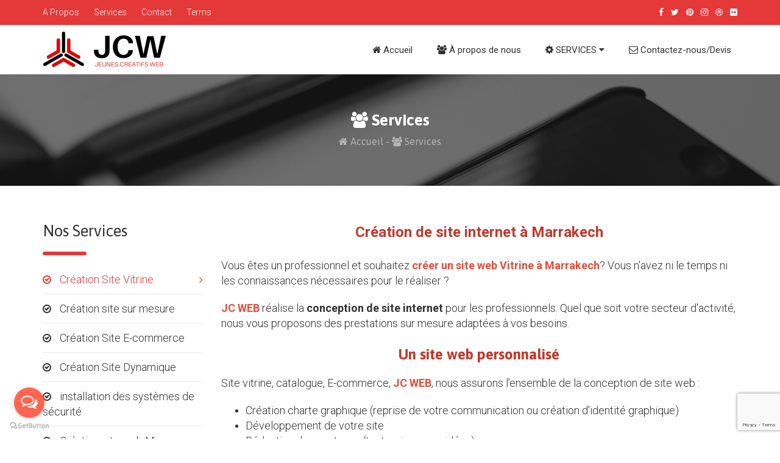

--- FILE ---
content_type: text/html; charset=UTF-8
request_url: https://jc-web.net/services
body_size: 7608
content:
<!doctype html>
<html lang="en">
<head>
    <meta charset="UTF-8">
    <title>JC WEB - Création Site Web Marrakech</title>
    <link rel='stylesheet' href='https://fonts.googleapis.com/css?family=Asap:400,700' type='text/css'>
    <link rel='stylesheet' href='https://fonts.googleapis.com/css?family=Roboto:300,400,500,700' type='text/css'>
    <link rel="stylesheet" href="/assets/plugins/lightbox2-master/dist/css/lightbox.min.css"
          type="text/css">
    <link rel="stylesheet" href="/assets/plugins/prettyPhoto/prettyPhoto.css" type="text/css">
    <link rel="stylesheet" href="/assets/plugins/OwlCarousel2-master/dist/assets/owl.carousel.min.css"
          type="text/css">
    <link rel="stylesheet" href="/assets/plugins/bootstrap-3.3.7-dist/css/bootstrap.min.css"
          type="text/css">
    <link rel="stylesheet" href="/assets/css/full-menu.css" type="text/css">
    <link rel="stylesheet" href="/assets/css/imagehover.min.css" type="text/css">
    <link rel="stylesheet" href="/assets/css/style.css" type="text/css">
    <link rel="stylesheet" href="/assets/css/second-color.css" type="text/css">
    <link rel="stylesheet" href="/assets/css/colors/red.css" type="text/css" id="color-file">
    <link rel="stylesheet" href="/assets/css/loader.css" type="text/css">
    <link rel="stylesheet" href="/assets/font-awesome/css/font-awesome.min.css" type="text/css">
    <link rel="stylesheet" href="https://cdnjs.cloudflare.com/ajax/libs/jquery-confirm/3.3.2/jquery-confirm.min.css">
    <meta name="viewport"
          content="initial-scale=1, width=device-width, maximum-scale=1, minimum-scale=1, user-scalable=no">
    <!--[if lt IE 9]>
    <script src="/assets/js/html5.js"></script>
    <script src="/assets/js/respond.js"></script>
    <![endif]-->
    <!--[if gte IE 9]>
    <style type="text/css">
        .gradient {
            filter: none;
        }
    </style>
    <![endif]-->
    <!-- SMART SLIDER 3 STYLES AND INITIALIZE SCRIPTS -->
    <link rel="stylesheet" type="text/css" href="/assets/slider/css/normalize.min.css"
          media="screen, print"/>
    <link rel="stylesheet" type="text/css" href="/assets/slider/css/n2-ss-10.css" media="screen, print"/>
    <style type="text/css">
        .n2-ss-spinner-simple-white-container {
            position: absolute;
            top: 50%;
            left: 50%;
            margin: -20px;
            background: #fff;
            width: 20px;
            height: 20px;
            padding: 10px;
            border-radius: 50%;
            z-index: 1000;
        }

        .n2-ss-spinner-simple-white {
            outline: 1px solid RGBA(0, 0, 0, 0);
            width: 100%;
            height: 100%;
        }

        .n2-ss-spinner-simple-white:before {
            position: absolute;
            top: 50%;
            left: 50%;
            width: 20px;
            height: 20px;
            margin-top: -11px;
            margin-left: -11px;
        }

        .n2-ss-spinner-simple-white:not(:required):before {
            content: '';
            border-radius: 50%;
            border-top: 2px solid #333;
            border-right: 2px solid transparent;
            animation: n2SimpleWhite .6s linear infinite;
            -webkit-animation: n2SimpleWhite .6s linear infinite;
        }

        @keyframes n2SimpleWhite {
            to {
                transform: rotate(360deg);
            }
        }

        @-webkit-keyframes n2SimpleWhite {
            to {
                -webkit-transform: rotate(360deg);
            }
        }
    </style>
    <script type="text/javascript">
        window.N2PRO = 1;
        window.N2GSAP = 1;
        window.N2PLATFORM = "wordpress";
        window.nextend = {
            localization: {},
            deferreds: [],
            loadScript: function (url) {
                n2jQuery.ready(function () {
                    var d = n2.Deferred();
                    nextend.deferreds.push(d);
                    n2.ajax({
                        url: url,
                        dataType: "script",
                        cache: true,
                        complete: function () {
                            setTimeout(function () {
                                d.resolve()
                            })
                        }
                    })
                })
            },
            ready: function (cb) {
                n2.when.apply(n2, nextend.deferreds).done(function () {
                    cb.call(window, n2)
                })
            }
        };
        window.N2SSPRO = 1;
        window.N2SS3C = "smartslider3";
        nextend.fontsLoaded = false;
        nextend.fontsLoadedActive = function () {
            nextend.fontsLoaded = true;
        };
        var fontData = {
            google: {
                families: ["Roboto:300,400:latin"]
            },
            active: function () {
                nextend.fontsLoadedActive()
            },
            inactive: function () {
                nextend.fontsLoadedActive()
            }
        };
        if (typeof WebFontConfig !== 'undefined') {
            var _WebFontConfig = WebFontConfig;
            for (var k in WebFontConfig) {
                if (k == 'active') {
                    fontData.active = function () {
                        nextend.fontsLoadedActive();
                        _WebFontConfig.active();
                    }
                } else if (k == 'inactive') {
                    fontData.inactive = function () {
                        nextend.fontsLoadedActive();
                        _WebFontConfig.inactive();
                    }
                } else if (k == 'google') {
                    if (typeof WebFontConfig.google.families !== 'undefined') {
                        for (var i = 0; i < WebFontConfig.google.families.length; i++) {
                            fontData.google.families.push(WebFontConfig.google.families[i]);
                        }
                    }
                } else {
                    fontData[k] = WebFontConfig[k];
                }
            }
        }
        if (typeof WebFont === 'undefined') {
            window.WebFontConfig = fontData;
        } else {
            WebFont.load(fontData);
        }
    </script>
    <script type="text/javascript" src="/assets/slider/js/n2.js"></script>
    <script type="text/javascript" src="/assets/slider/js/nextend-gsap.min.js"></script>
    <script type="text/javascript" src="/assets/slider/js/nextend-frontend.min.js"></script>
    <script type="text/javascript" src="/assets/slider/js/smartslider-frontend.min.js"></script>
    <script type="text/javascript"
            src="/assets/slider/js/smartslider-simple-type-frontend.min.js"></script>
    <script type="text/javascript" src="/assets/slider/js/nextend-webfontloader.min.js"></script>
    <script type="text/javascript" src="/assets/slider/js/n2-ss-10.js"></script>
    <script type="text/javascript">
        window.n2jQuery.ready((function ($) {
            window.nextend.ready(function () {

                nextend.fontsDeferred = n2.Deferred();
                if (nextend.fontsLoaded) {
                    nextend.fontsDeferred.resolve();
                } else {
                    nextend.fontsLoadedActive = function () {
                        nextend.fontsLoaded = true;
                        nextend.fontsDeferred.resolve();
                    };
                    var intercalCounter = 0;
                    nextend.fontInterval = setInterval(function () {
                        if (intercalCounter > 3 || document.documentElement.className.indexOf('wf-active') !== -1) {
                            nextend.fontsLoadedActive();
                            clearInterval(nextend.fontInterval);
                        }
                        intercalCounter++;
                    }, 1000);
                }
                new N2Classes.SmartSliderSimple('#n2-ss-10', {
                    "admin": false,
                    "translate3d": 1,
                    "callbacks": "",
                    "randomize": {
                        "randomize": 0,
                        "randomizeFirst": 0
                    },
                    "align": "normal",
                    "isDelayed": 0,
                    "load": {
                        "fade": 1,
                        "scroll": 0
                    },
                    "playWhenVisible": 1,
                    "playWhenVisibleAt": 0.5,
                    "responsive": {
                        "desktop": 1,
                        "tablet": 1,
                        "mobile": 1,
                        "onResizeEnabled": true,
                        "type": "fullwidth",
                        "downscale": 1,
                        "upscale": 1,
                        "minimumHeight": 0,
                        "maximumHeight": 3000,
                        "maximumSlideWidth": 3000,
                        "maximumSlideWidthLandscape": 3000,
                        "maximumSlideWidthTablet": 3000,
                        "maximumSlideWidthTabletLandscape": 3000,
                        "maximumSlideWidthMobile": 3000,
                        "maximumSlideWidthMobileLandscape": 3000,
                        "maximumSlideWidthConstrainHeight": 0,
                        "forceFull": 1,
                        "forceFullHorizontalSelector": "",
                        "constrainRatio": 1,
                        "verticalOffsetSelectors": "",
                        "focusUser": 0,
                        "focusAutoplay": 0,
                        "deviceModes": {
                            "desktopPortrait": 1,
                            "desktopLandscape": 0,
                            "tabletPortrait": 1,
                            "tabletLandscape": 0,
                            "mobilePortrait": 1,
                            "mobileLandscape": 0
                        },
                        "normalizedDeviceModes": {
                            "unknownUnknown": ["unknown", "Unknown"],
                            "desktopPortrait": ["desktop", "Portrait"],
                            "desktopLandscape": ["desktop", "Portrait"],
                            "tabletPortrait": ["tablet", "Portrait"],
                            "tabletLandscape": ["tablet", "Portrait"],
                            "mobilePortrait": ["mobile", "Portrait"],
                            "mobileLandscape": ["mobile", "Portrait"]
                        },
                        "verticalRatioModifiers": {
                            "unknownUnknown": 1,
                            "desktopPortrait": 1,
                            "desktopLandscape": 1,
                            "tabletPortrait": 1,
                            "tabletLandscape": 1,
                            "mobilePortrait": 1,
                            "mobileLandscape": 1
                        },
                        "minimumFontSizes": {
                            "desktopPortrait": 1,
                            "desktopLandscape": 1,
                            "tabletPortrait": 1,
                            "tabletLandscape": 1,
                            "mobilePortrait": 1,
                            "mobileLandscape": 1
                        },
                        "ratioToDevice": {
                            "Portrait": {
                                "tablet": 0.7,
                                "mobile": 0.5
                            },
                            "Landscape": {
                                "tablet": 0,
                                "mobile": 0
                            }
                        },
                        "sliderWidthToDevice": {
                            "desktopPortrait": 1920,
                            "desktopLandscape": 1920,
                            "tabletPortrait": 1344,
                            "tabletLandscape": 0,
                            "mobilePortrait": 960,
                            "mobileLandscape": 0
                        },
                        "basedOn": "combined",
                        "tabletPortraitScreenWidth": 800,
                        "mobilePortraitScreenWidth": 440,
                        "tabletLandscapeScreenWidth": 800,
                        "mobileLandscapeScreenWidth": 440,
                        "orientationMode": "width_and_height",
                        "scrollFix": 0,
                        "overflowHiddenPage": 0,
                        "desktopPortraitScreenWidth": 1200
                    },
                    "controls": {
                        "scroll": 0,
                        "drag": 1,
                        "touch": "horizontal",
                        "keyboard": 1,
                        "tilt": 0
                    },
                    "lazyLoad": 0,
                    "lazyLoadNeighbor": 0,
                    "blockrightclick": 0,
                    "maintainSession": 0,
                    "autoplay": {
                        "enabled": 1,
                        "start": 1,
                        "duration": 8000,
                        "autoplayToSlide": -1,
                        "autoplayToSlideIndex": -1,
                        "allowReStart": 0,
                        "pause": {
                            "click": 0,
                            "mouse": "enter",
                            "mediaStarted": 1
                        },
                        "resume": {
                            "click": 0,
                            "mouse": "0",
                            "mediaEnded": 1,
                            "slidechanged": 0
                        }
                    },
                    "layerMode": {
                        "playOnce": 0,
                        "playFirstLayer": 1,
                        "mode": "skippable",
                        "inAnimation": "mainInEnd"
                    },
                    "parallax": {
                        "enabled": 1,
                        "mobile": 0,
                        "is3D": 0,
                        "animate": 1,
                        "horizontal": "mouse",
                        "vertical": "mouse",
                        "origin": "slider",
                        "scrollmove": "both"
                    },
                    "background.parallax.tablet": 1,
                    "background.parallax.mobile": 1,
                    "postBackgroundAnimations": 0,
                    "initCallbacks": [],
                    "allowBGImageAttachmentFixed": false,
                    "bgAnimations": 0,
                    "mainanimation": {
                        "type": "horizontal",
                        "duration": 800,
                        "delay": 0,
                        "ease": "easeOutQuad",
                        "parallax": 1,
                        "shiftedBackgroundAnimation": "auto"
                    },
                    "carousel": 1,
                    "dynamicHeight": 0
                });
                new N2Classes.SmartSliderWidgetArrowImage("n2-ss-10", 1, 0.7, 0.5);
            });
        }));
    </script>
    </head>
<body class="wide">
<div class="boxed-wrapper">
    <!-- PRELOADER START -->
<div class="preloader-wrapper">
    <div class="loader">
        <div class="loader-inner">
            <div class="loader-line-wrap">
                <div class="loader-line"></div>
            </div>
            <div class="loader-line-wrap">
                <div class="loader-line"></div>
            </div>
            <div class="loader-line-wrap">
                <div class="loader-line"></div>
            </div>
            <div class="loader-line-wrap">
                <div class="loader-line"></div>
            </div>
            <div class="loader-line-wrap">
                <div class="loader-line"></div>
            </div>
        </div>
    </div>
</div>
<!-- PRELOADER END -->
<!-- TOP BAR START -->
<section class="top-bar">
    <div class="container">
        <div class="row">
            <div class="col-lg-6 col-md-6 col-sm-6 col-xs-12 left-side">
                <ul>
                    <li><a href="/apropos">A propos</a></li>
                    <li><a href="/services">Services</a></li>
                    <li><a href="/contact">contact</a></li>
                    <li><a href="#">terms</a></li>
                </ul>
            </div>
            <div class="col-lg-6 col-md-6 col-sm-6 col-xs-12 right-side">
                <ul>
                    <li><a href="#"><i class="fa fa-facebook"></i></a></li>
                    <li><a href="#"><i class="fa fa-twitter"></i></a></li>
                    <li><a href="#"><i class="fa fa-pinterest"></i></a></li>
                    <li><a href="#"><i class="fa fa-instagram"></i></a></li>
                    <li><a href="#"><i class="fa fa-dribbble"></i></a></li>
                    <li><a href="#"><i class="fa fa-flickr"></i></a></li>
                </ul>
            </div>
        </div>
    </div>
</section>
<!-- TOP BAR END -->
<!-- MOBILE MENU START -->
<div class="menu-container">
    <div class="menu-wrap">
        <nav class="menu">
            <ul>
                <li><a href="/apropos" class="btn-7"><span>A propos</span></a></li>
                <li class="has-sub">
                    <a href="#" class="btn-7"><span>SERVICES <i class="fa fa-caret-down" aria-hidden="true"></i></span></a>
                    <div class="sub">
                        <ul>
                                                            <li><a href="/service/Creation-site-internet-vitrine-marrakech">Création Site Vitrine</a></li>
                                                            <li><a href="/service/creation-site-internet-sur-mesure-marrakech">Création site sur mesure</a></li>
                                                            <li><a href="/service/Creation-site-internet-E-commerce-Marrakech">Création Site E-commerce</a></li>
                                                            <li><a href="/service/Creation-site-internet-dynamique">Création Site Dynamique</a></li>
                                                            <li><a href="/service/instalation-systeme-securite-Marrakech">installation des systèmes de sécurité</a></li>
                                                            <li><a href="/service/creation-site-web-maroc">Création site web Maroc</a></li>
                                                            <li><a href="/service/caisse-tactile-enregistreuse-marrakech">caisse tactile enregistreuse marrakech</a></li>
                                                            <li><a href="/service/location-voiture-laayoune">Création site web Location voiture</a></li>
                                                            <li><a href="/service/creation-site-e-commerce-au-maroc">Création site e-commerce au Maroc</a></li>
                                                            <li><a href="/service/services-Creation-des-sites-internet-marrakech">services Creation des sites internet marrakech</a></li>
                                                    </ul>
                    </div>
                </li>
                <li><a href="#" class="btn-7"><span>CONTACT</span></a></li>
            </ul>
        </nav>
        <button class="close-button" id="close-button">Close Menu</button>
    </div>
    <div class="menu-shadow"></div>
</div>
<!-- MOBILE MENU END -->
<!-- HEADER START -->
<header>
    <div class="container">
        <div class="row">
            <div class="col-lg-3 col-md-3 col-sm-9 col-xs-9">
                <div class="c-table logo-container">
                    <figure class="c-row">
                        <a class="c-cell" href="/"><img src="/assets/images/logo-red.png"
                                                                         alt="logo-img"></a>
                    </figure>
                </div>
            </div>
            <div class="col-lg-9 col-md-9 col-sm-3 col-xs-3">
                <div class="cd-primary-nav-trigger"><span class="cd-menu-icon"></span></div>
                <nav class="main-nav">
                    <ul>
                        <li class="wrap "><a
                                    href="/" class="btn-7"> <i class="fa fa-home"></i>
                                <span> Accueil</span></a>
                        </li>
                        <li class="wrap "><a
                                    href="/apropos" class="btn-7"> <i class="fa fa-users"></i>
                                <span> À propos de nous</span></a>
                        </li>

                        <li class="wrap ">
                            <a href="#" class="btn-7"> <i class="fa fa-cog"></i> <span>SERVICES <i
                                            class="fa fa-caret-down" aria-hidden="true"></i></span></a>
                            <div class="sub">
                                <ul>
                                                                            <li><a href="/service/Creation-site-internet-vitrine-marrakech">Création Site Vitrine</a>
                                        </li>
                                                                            <li><a href="/service/creation-site-internet-sur-mesure-marrakech">Création site sur mesure</a>
                                        </li>
                                                                            <li><a href="/service/Creation-site-internet-E-commerce-Marrakech">Création Site E-commerce</a>
                                        </li>
                                                                            <li><a href="/service/Creation-site-internet-dynamique">Création Site Dynamique</a>
                                        </li>
                                                                            <li><a href="/service/instalation-systeme-securite-Marrakech">installation des systèmes de sécurité</a>
                                        </li>
                                                                            <li><a href="/service/creation-site-web-maroc">Création site web Maroc</a>
                                        </li>
                                                                            <li><a href="/service/caisse-tactile-enregistreuse-marrakech">caisse tactile enregistreuse marrakech</a>
                                        </li>
                                                                            <li><a href="/service/location-voiture-laayoune">Création site web Location voiture</a>
                                        </li>
                                                                            <li><a href="/service/creation-site-e-commerce-au-maroc">Création site e-commerce au Maroc</a>
                                        </li>
                                                                            <li><a href="/service/services-Creation-des-sites-internet-marrakech">services Creation des sites internet marrakech</a>
                                        </li>
                                                                    </ul>
                            </div>
                        </li>
                        <li class="wrap"><a
                                    href="/contact" class="btn-7"> <i class="fa fa-envelope-o"></i>
                                <span>Contactez-nous/Devis</span></a>
                        </li>
                    </ul>
                </nav>
                <div class="clearfix"></div>
            </div>
        </div>
    </div>
</header>
<!-- HEADER END -->        <section class="featured-img text-center about-bg">
        <div class="overlay"></div>
        <div class="breadcrumbs">
            <div class="table width-100p height-100p">
                <div class="table-row">
                    <div class="table-cell align-middle">
                        <div class="h4"><i class="fa fa-users"></i> Services</div>
                        <ul>
                            <li><a href="/"> <i class="fa fa-home"></i> Accueil </a></li>
                            <li><span>-</span></li>
                            <li><span> <i class="fa fa-users"></i> Services</span></li>
                        </ul>
                    </div>
                </div>
            </div>
        </div>
    </section>
    <section class="page-content detail-page">
        <div class="container page-content-wrapper">
            <div class="row">
                <div class="col-sm-9 col-sm-push-3">
                    <h1 style="text-align:center"><span style="color:#c0392b"><span style="font-size:24px"><strong>Cr&eacute;ation de site internet &agrave; Marrakech</strong></span></span></h1>

<p><span style="font-size:18px">Vous &ecirc;tes un professionnel et souhaitez <a href="https://jc-web.net/services/Creation-site-internet-vitrine-marrakech"><span style="color:#e74c3c"><strong>cr&eacute;er un&nbsp;site web Vitrine &agrave; Marrakech</strong></span></a>? Vous n&#39;avez ni le temps ni les connaissances n&eacute;cessaires pour le r&eacute;aliser ?</span></p>

<p><span style="font-size:18px"><strong><a href="https://jc-web.net"><span style="color:#e74c3c">JC WEB</span></a></strong> r&eacute;alise la&nbsp;<strong>conception de site internet</strong>&nbsp;pour les professionnels. Quel que soit votre secteur d&#39;activit&eacute;, nous vous proposons des prestations sur mesure adapt&eacute;es &agrave; vos besoins.</span></p>

<h2 style="text-align:center"><span style="color:#c0392b"><span style="font-size:24px"><strong>Un site web personnalis&eacute;</strong></span></span></h2>

<p><span style="font-size:18px">Site vitrine, catalogue, E-commerce, <span style="color:#e74c3c"><strong>JC WEB</strong></span>, nous assurons l&#39;ensemble de la&nbsp;conception de site web&nbsp;:</span></p>

<ul>
	<li><span style="font-size:18px">Cr&eacute;ation charte graphique (reprise de votre communication ou cr&eacute;ation d&#39;identit&eacute; graphique)</span></li>
	<li><span style="font-size:18px">D&eacute;veloppement de votre site</span></li>
	<li><span style="font-size:18px">R&eacute;daction des contenus (textes, images, vid&eacute;os)</span></li>
	<li><span style="font-size:18px">R&eacute;f&eacute;rencement naturel (SEO) et Adwords (SEA)</span></li>
</ul>

<p><span style="font-size:18px">Les sites r&eacute;alis&eacute;s respectent bien entendu les normes du Responsive Web Design (site adapt&eacute; pour les supports mobiles : smartphones et tablettes).</span></p>

<p style="text-align:center"><span style="color:#c0392b"><span style="font-size:24px"><strong>Un site internet optimis&eacute; pour les moteurs de recherche</strong></span></span></p>

<p><span style="font-size:18px">Chez <strong><span style="color:#e74c3c">JC WEB</span></strong>, nous utilisons les m&eacute;thodes de&nbsp;<strong>r&eacute;f&eacute;rencement naturel</strong>&nbsp;(SEO) et&nbsp;<strong>r&eacute;f&eacute;rencement Adwords</strong>&nbsp;(SEA).</span></p>

<p><span style="font-size:18px">Une strat&eacute;gie de r&eacute;f&eacute;rencement adapt&eacute; &agrave; vos services, votre concurrence et &agrave; votre zone de chalandise vous permettra :</span></p>

<ul>
	<li><span style="font-size:18px">D&#39;augmenter votre visibilit&eacute; sur Google et les autres moteurs de recherche (Bing, Yahoo, etc)</span></li>
	<li><span style="font-size:18px">De g&eacute;n&eacute;rer un trafic de qualit&eacute;</span></li>
	<li><span style="font-size:18px">De convertir les prospects en clients</span></li>
</ul>

<p><span style="font-size:18px">Vous souhaitez conna&icirc;tre l&#39;avis de clients ayant fait appel &agrave; nos services pour la r&eacute;alisation de leur&nbsp;<strong>site web</strong>&nbsp;? Rendez-vous dans la rubrique &quot;Nos clients t&eacute;moignent&quot;.</span></p>

<h2 style="text-align:center"><span style="text-align:center"><span style="color:#c0392b"><span style="font-size:24px"><strong>Une site internet &eacute;ditable</strong></span></span></span></h2>

<p><span style="font-size:18px">Gr&acirc;ce &agrave; une&nbsp;<strong>console d&#39;administration compl&egrave;te et simple d&#39;utilisation</strong>, vous pourrez&nbsp;<strong>modifier l&#39;ensemble des contenus</strong>&nbsp;&eacute;ditables de votre site : cat&eacute;gories, articles, photos, vid&eacute;os, banni&egrave;res, newletters etc.</span></p>

<h2 style="text-align:center"><span style="text-align:center"><span style="color:#c0392b"><span style="font-size:24px"><strong>Des outils statistiques performants</strong></span></span></span></h2>

<p><span style="font-size:18px">Avec notre backoffice, vous pouvez suivre en temps r&eacute;el les&nbsp;<strong>statistiques de votre site internet</strong>&nbsp;: nombre de visiteurs, requ&ecirc;tes, temps de connexion, pages consult&eacute;es etc.</span></p>

<h2 style="text-align:center"><span style="text-align:center"><span style="color:#c0392b"><span style="font-size:24px"><strong>Un accompagnement client r&eacute;gulier</strong></span></span></span></h2>

<p><span style="font-size:18px">Chez <span style="color:#e74c3c"><strong>JC WEB</strong></span>, nous&nbsp;assurons un&nbsp;<strong>suivi client r&eacute;gulier tout au long de la collaboration</strong>. Nous effectuons un bilan complet sur le trafic, les retours et les positions du site. Nous apportons des axes d&#39;am&eacute;liorations en fonction des besoins et &eacute;volutions du client.</span></p>

<p>Cr&eacute;ation site web vitrine&nbsp;&agrave; Marrakech-&nbsp;Cr&eacute;ation site web Dynamique&nbsp;&agrave; Marrakech&nbsp;&nbsp;-&nbsp;Cr&eacute;ation site web E-commerce&nbsp;&agrave; Marrakech</p>
                </div>
                <div class="col-sm-3 col-sm-pull-9">
                    <aside class="widget services-list">
                        <div class="h5"> Nos Services</div>
                        <span class="spliter"></span>
                        <ul>
                                                            <li class="active"><a
                                            href="/service/Creation-site-internet-vitrine-marrakech"> <i
                                                class="fa fa-check-circle-o"></i> Création Site Vitrine <i
                                                class="fa fa-angle-right"></i> </a></li>
                                                            <li ><a
                                            href="/service/creation-site-internet-sur-mesure-marrakech"> <i
                                                class="fa fa-check-circle-o"></i> Création site sur mesure <i
                                                class="fa fa-angle-right"></i> </a></li>
                                                            <li ><a
                                            href="/service/Creation-site-internet-E-commerce-Marrakech"> <i
                                                class="fa fa-check-circle-o"></i> Création Site E-commerce <i
                                                class="fa fa-angle-right"></i> </a></li>
                                                            <li ><a
                                            href="/service/Creation-site-internet-dynamique"> <i
                                                class="fa fa-check-circle-o"></i> Création Site Dynamique <i
                                                class="fa fa-angle-right"></i> </a></li>
                                                            <li ><a
                                            href="/service/instalation-systeme-securite-Marrakech"> <i
                                                class="fa fa-check-circle-o"></i> installation des systèmes de sécurité <i
                                                class="fa fa-angle-right"></i> </a></li>
                                                            <li ><a
                                            href="/service/creation-site-web-maroc"> <i
                                                class="fa fa-check-circle-o"></i> Création site web Maroc <i
                                                class="fa fa-angle-right"></i> </a></li>
                                                            <li ><a
                                            href="/service/caisse-tactile-enregistreuse-marrakech"> <i
                                                class="fa fa-check-circle-o"></i> caisse tactile enregistreuse marrakech <i
                                                class="fa fa-angle-right"></i> </a></li>
                                                            <li ><a
                                            href="/service/location-voiture-laayoune"> <i
                                                class="fa fa-check-circle-o"></i> Création site web Location voiture <i
                                                class="fa fa-angle-right"></i> </a></li>
                                                            <li ><a
                                            href="/service/creation-site-e-commerce-au-maroc"> <i
                                                class="fa fa-check-circle-o"></i> Création site e-commerce au Maroc <i
                                                class="fa fa-angle-right"></i> </a></li>
                                                            <li ><a
                                            href="/service/services-Creation-des-sites-internet-marrakech"> <i
                                                class="fa fa-check-circle-o"></i> services Creation des sites internet marrakech <i
                                                class="fa fa-angle-right"></i> </a></li>
                            
                        </ul>
                    </aside>
                </div>
            </div>
        </div>
    </section>
    <!-- FOOTER START -->
<footer>
    <div class="container">
        <div class="row">
            <div class="col-lg-4 col-md-4 col-sm-6 footer-left col-footer">
                <a class="footer-logo" href="/"><img src="/assets/images/logo-red.png" alt="logo-img"></a>
                <div> JC WEB est une Agence de communication à Marrakech: Edition, Publicité, Audiovisuel, Multimédia, Référencement,Création Site web,installation des systèmes de sécurité, achat et vente d'équipements informatiques</div>
                <ul>
                    <li><a href="https://www.facebook.com/pg/agenceJCWEB" target="_blank"><i class="fa fa-facebook"></i></a></li>
                    <li><a href="#"><i class="fa fa-twitter"></i></a></li>
                    <li><a href="#"><i class="fa fa-pinterest"></i></a></li>
                    <li><a href="#"><i class="fa fa-instagram"></i></a></li>
                    <li><a href="#"><i class="fa fa-dribbble"></i></a></li>
                    <li><a href="#"><i class="fa fa-flickr"></i></a></li>
                </ul>
            </div>
            <div class="col-lg-4 col-md-4 col-sm-6 col-footer footer-nav first-nav">
                <div class="h3 text-center">Liens utiles</div>
                <ul class="text-center">
                    <li><a href="/">ACCUEIL</a></li>
                    <li><a href="/apropos">A PROPOS</a></li>
                    <li><a href="/apropos">Notre équipe</a></li>
                    <li><a href="/services">SERVICES</a></li>
                    <li><a href="/contact">Contact</a></li>
                    <li><a href="/contact">Devis</a></li>

                </ul>
            </div>
            <div class="col-lg-4 col-md-4 col-sm-6 col-footer footer-nav">
                <div class="h3">Nos Services</div>
                <ul>
                    <li><a href="/services">Création sites internet Marrakech</a></li>
                    <li><a href="/services">création Site E-commerce Marrakech</a></li>
                    <li><a href="/services">Créer une application mobile Marrakech</a></li>
                    <li><a href="/services">Développement web Marrakech</a></li>
                    <li><a href="/services">création site sur mesure Marrakech</a></li>
                    <li><a href="/services">Design Graphique Marrakech</a></li>
                    <li><a href="/services">Seo & Reféréncement</a></li>
                    <li><a href="#">Devis gratuit</a></li>
                </ul>
            </div>

        </div>
    </div>
</footer>
<!-- FOOTER END -->
<section class="bottom-bar"> <span>Tous droits réservés. ©2026 JC WEB MARRAKECH (Jeunes Créatifs Web) - Développé par <a href="http://jc-web.net">jc-web.net</a></span> </section>
<a href="#" class="scrollToTop"><i class="fa fa-angle-up"></i></a></div>
<script src="/assets/js/jquery-v1.12.4.min.js"></script>
<script src="/assets/js/modernizr-custom.js"></script>
<script src="/assets/js/jquery.easing.min.js"></script>
<script src="/assets/plugins/OwlCarousel2-master/dist/owl.carousel.min.js"></script>
<script src="/assets/plugins/bootstrap-3.3.7-dist/js/bootstrap.min.js"></script>
<script src="/assets/plugins/lightbox2-master/dist/js/lightbox.min.js"></script>
<script src="/assets/plugins/prettyPhoto/jquery.prettyPhoto.js"></script>
<script src="/assets/js/jquery.viewportchecker.min.js"></script>
<script src="/assets/plugins/stellar.js-master/src/jquery.stellar.js"></script>
<script src="/assets/plugins/velocity-master/velocity.min.js"></script>
<script src="/assets/plugins/muuri-master/muuri.min.js"></script>
<script src="/assets/js/main.js"></script>
<script src="https://cdnjs.cloudflare.com/ajax/libs/jquery-confirm/3.3.2/jquery-confirm.min.js"></script>

<script src="https://www.google.com/recaptcha/api.js?render=6Lc-7J8UAAAAAIvaSnEKQSlEJonO_QIrO0B2xcv_"></script>
<script>
    grecaptcha.ready(function () {
        grecaptcha.execute('6Lc-7J8UAAAAAIvaSnEKQSlEJonO_QIrO0B2xcv_', {action: 'homepage'}).then(function (token) {
                document.getElementById('form_g-captcha-response').value = token;
            }
        );
    });
</script>
<!-- Global site tag (gtag.js) - Google Analytics -->
<script async src="https://www.googletagmanager.com/gtag/js?id=UA-113223598-3"></script>
<script>
    window.dataLayer = window.dataLayer || [];

    function gtag() {
        dataLayer.push(arguments);
    }

    gtag('js', new Date());

    gtag('config', 'UA-113223598-3');
</script>

<!-- GetButton.io widget -->
<script type="text/javascript">
    (function () {
        var options = {
            facebook: "280325746214804", // Facebook page ID
            whatsapp: "+212 658 672 274", // WhatsApp number
            call_to_action: "Contactez-nous", // Call to action
            button_color: "#FF6550", // Color of button
            position: "left", // Position may be 'right' or 'left'
            order: "facebook,whatsapp", // Order of buttons
        };
        var proto = document.location.protocol, host = "getbutton.io", url = proto + "//static." + host;
        var s = document.createElement('script');
        s.type = 'text/javascript';
        s.async = true;
        s.src = url + '/widget-send-button/js/init.js';
        s.onload = function () {
            WhWidgetSendButton.init(host, proto, options);
        };
        var x = document.getElementsByTagName('script')[0];
        x.parentNode.insertBefore(s, x);
    })();
</script>
<!-- /GetButton.io widget -->
</body>
</html>


--- FILE ---
content_type: text/html; charset=utf-8
request_url: https://www.google.com/recaptcha/api2/anchor?ar=1&k=6Lc-7J8UAAAAAIvaSnEKQSlEJonO_QIrO0B2xcv_&co=aHR0cHM6Ly9qYy13ZWIubmV0OjQ0Mw..&hl=en&v=PoyoqOPhxBO7pBk68S4YbpHZ&size=invisible&anchor-ms=20000&execute-ms=30000&cb=eyu8bof4kei2
body_size: 48795
content:
<!DOCTYPE HTML><html dir="ltr" lang="en"><head><meta http-equiv="Content-Type" content="text/html; charset=UTF-8">
<meta http-equiv="X-UA-Compatible" content="IE=edge">
<title>reCAPTCHA</title>
<style type="text/css">
/* cyrillic-ext */
@font-face {
  font-family: 'Roboto';
  font-style: normal;
  font-weight: 400;
  font-stretch: 100%;
  src: url(//fonts.gstatic.com/s/roboto/v48/KFO7CnqEu92Fr1ME7kSn66aGLdTylUAMa3GUBHMdazTgWw.woff2) format('woff2');
  unicode-range: U+0460-052F, U+1C80-1C8A, U+20B4, U+2DE0-2DFF, U+A640-A69F, U+FE2E-FE2F;
}
/* cyrillic */
@font-face {
  font-family: 'Roboto';
  font-style: normal;
  font-weight: 400;
  font-stretch: 100%;
  src: url(//fonts.gstatic.com/s/roboto/v48/KFO7CnqEu92Fr1ME7kSn66aGLdTylUAMa3iUBHMdazTgWw.woff2) format('woff2');
  unicode-range: U+0301, U+0400-045F, U+0490-0491, U+04B0-04B1, U+2116;
}
/* greek-ext */
@font-face {
  font-family: 'Roboto';
  font-style: normal;
  font-weight: 400;
  font-stretch: 100%;
  src: url(//fonts.gstatic.com/s/roboto/v48/KFO7CnqEu92Fr1ME7kSn66aGLdTylUAMa3CUBHMdazTgWw.woff2) format('woff2');
  unicode-range: U+1F00-1FFF;
}
/* greek */
@font-face {
  font-family: 'Roboto';
  font-style: normal;
  font-weight: 400;
  font-stretch: 100%;
  src: url(//fonts.gstatic.com/s/roboto/v48/KFO7CnqEu92Fr1ME7kSn66aGLdTylUAMa3-UBHMdazTgWw.woff2) format('woff2');
  unicode-range: U+0370-0377, U+037A-037F, U+0384-038A, U+038C, U+038E-03A1, U+03A3-03FF;
}
/* math */
@font-face {
  font-family: 'Roboto';
  font-style: normal;
  font-weight: 400;
  font-stretch: 100%;
  src: url(//fonts.gstatic.com/s/roboto/v48/KFO7CnqEu92Fr1ME7kSn66aGLdTylUAMawCUBHMdazTgWw.woff2) format('woff2');
  unicode-range: U+0302-0303, U+0305, U+0307-0308, U+0310, U+0312, U+0315, U+031A, U+0326-0327, U+032C, U+032F-0330, U+0332-0333, U+0338, U+033A, U+0346, U+034D, U+0391-03A1, U+03A3-03A9, U+03B1-03C9, U+03D1, U+03D5-03D6, U+03F0-03F1, U+03F4-03F5, U+2016-2017, U+2034-2038, U+203C, U+2040, U+2043, U+2047, U+2050, U+2057, U+205F, U+2070-2071, U+2074-208E, U+2090-209C, U+20D0-20DC, U+20E1, U+20E5-20EF, U+2100-2112, U+2114-2115, U+2117-2121, U+2123-214F, U+2190, U+2192, U+2194-21AE, U+21B0-21E5, U+21F1-21F2, U+21F4-2211, U+2213-2214, U+2216-22FF, U+2308-230B, U+2310, U+2319, U+231C-2321, U+2336-237A, U+237C, U+2395, U+239B-23B7, U+23D0, U+23DC-23E1, U+2474-2475, U+25AF, U+25B3, U+25B7, U+25BD, U+25C1, U+25CA, U+25CC, U+25FB, U+266D-266F, U+27C0-27FF, U+2900-2AFF, U+2B0E-2B11, U+2B30-2B4C, U+2BFE, U+3030, U+FF5B, U+FF5D, U+1D400-1D7FF, U+1EE00-1EEFF;
}
/* symbols */
@font-face {
  font-family: 'Roboto';
  font-style: normal;
  font-weight: 400;
  font-stretch: 100%;
  src: url(//fonts.gstatic.com/s/roboto/v48/KFO7CnqEu92Fr1ME7kSn66aGLdTylUAMaxKUBHMdazTgWw.woff2) format('woff2');
  unicode-range: U+0001-000C, U+000E-001F, U+007F-009F, U+20DD-20E0, U+20E2-20E4, U+2150-218F, U+2190, U+2192, U+2194-2199, U+21AF, U+21E6-21F0, U+21F3, U+2218-2219, U+2299, U+22C4-22C6, U+2300-243F, U+2440-244A, U+2460-24FF, U+25A0-27BF, U+2800-28FF, U+2921-2922, U+2981, U+29BF, U+29EB, U+2B00-2BFF, U+4DC0-4DFF, U+FFF9-FFFB, U+10140-1018E, U+10190-1019C, U+101A0, U+101D0-101FD, U+102E0-102FB, U+10E60-10E7E, U+1D2C0-1D2D3, U+1D2E0-1D37F, U+1F000-1F0FF, U+1F100-1F1AD, U+1F1E6-1F1FF, U+1F30D-1F30F, U+1F315, U+1F31C, U+1F31E, U+1F320-1F32C, U+1F336, U+1F378, U+1F37D, U+1F382, U+1F393-1F39F, U+1F3A7-1F3A8, U+1F3AC-1F3AF, U+1F3C2, U+1F3C4-1F3C6, U+1F3CA-1F3CE, U+1F3D4-1F3E0, U+1F3ED, U+1F3F1-1F3F3, U+1F3F5-1F3F7, U+1F408, U+1F415, U+1F41F, U+1F426, U+1F43F, U+1F441-1F442, U+1F444, U+1F446-1F449, U+1F44C-1F44E, U+1F453, U+1F46A, U+1F47D, U+1F4A3, U+1F4B0, U+1F4B3, U+1F4B9, U+1F4BB, U+1F4BF, U+1F4C8-1F4CB, U+1F4D6, U+1F4DA, U+1F4DF, U+1F4E3-1F4E6, U+1F4EA-1F4ED, U+1F4F7, U+1F4F9-1F4FB, U+1F4FD-1F4FE, U+1F503, U+1F507-1F50B, U+1F50D, U+1F512-1F513, U+1F53E-1F54A, U+1F54F-1F5FA, U+1F610, U+1F650-1F67F, U+1F687, U+1F68D, U+1F691, U+1F694, U+1F698, U+1F6AD, U+1F6B2, U+1F6B9-1F6BA, U+1F6BC, U+1F6C6-1F6CF, U+1F6D3-1F6D7, U+1F6E0-1F6EA, U+1F6F0-1F6F3, U+1F6F7-1F6FC, U+1F700-1F7FF, U+1F800-1F80B, U+1F810-1F847, U+1F850-1F859, U+1F860-1F887, U+1F890-1F8AD, U+1F8B0-1F8BB, U+1F8C0-1F8C1, U+1F900-1F90B, U+1F93B, U+1F946, U+1F984, U+1F996, U+1F9E9, U+1FA00-1FA6F, U+1FA70-1FA7C, U+1FA80-1FA89, U+1FA8F-1FAC6, U+1FACE-1FADC, U+1FADF-1FAE9, U+1FAF0-1FAF8, U+1FB00-1FBFF;
}
/* vietnamese */
@font-face {
  font-family: 'Roboto';
  font-style: normal;
  font-weight: 400;
  font-stretch: 100%;
  src: url(//fonts.gstatic.com/s/roboto/v48/KFO7CnqEu92Fr1ME7kSn66aGLdTylUAMa3OUBHMdazTgWw.woff2) format('woff2');
  unicode-range: U+0102-0103, U+0110-0111, U+0128-0129, U+0168-0169, U+01A0-01A1, U+01AF-01B0, U+0300-0301, U+0303-0304, U+0308-0309, U+0323, U+0329, U+1EA0-1EF9, U+20AB;
}
/* latin-ext */
@font-face {
  font-family: 'Roboto';
  font-style: normal;
  font-weight: 400;
  font-stretch: 100%;
  src: url(//fonts.gstatic.com/s/roboto/v48/KFO7CnqEu92Fr1ME7kSn66aGLdTylUAMa3KUBHMdazTgWw.woff2) format('woff2');
  unicode-range: U+0100-02BA, U+02BD-02C5, U+02C7-02CC, U+02CE-02D7, U+02DD-02FF, U+0304, U+0308, U+0329, U+1D00-1DBF, U+1E00-1E9F, U+1EF2-1EFF, U+2020, U+20A0-20AB, U+20AD-20C0, U+2113, U+2C60-2C7F, U+A720-A7FF;
}
/* latin */
@font-face {
  font-family: 'Roboto';
  font-style: normal;
  font-weight: 400;
  font-stretch: 100%;
  src: url(//fonts.gstatic.com/s/roboto/v48/KFO7CnqEu92Fr1ME7kSn66aGLdTylUAMa3yUBHMdazQ.woff2) format('woff2');
  unicode-range: U+0000-00FF, U+0131, U+0152-0153, U+02BB-02BC, U+02C6, U+02DA, U+02DC, U+0304, U+0308, U+0329, U+2000-206F, U+20AC, U+2122, U+2191, U+2193, U+2212, U+2215, U+FEFF, U+FFFD;
}
/* cyrillic-ext */
@font-face {
  font-family: 'Roboto';
  font-style: normal;
  font-weight: 500;
  font-stretch: 100%;
  src: url(//fonts.gstatic.com/s/roboto/v48/KFO7CnqEu92Fr1ME7kSn66aGLdTylUAMa3GUBHMdazTgWw.woff2) format('woff2');
  unicode-range: U+0460-052F, U+1C80-1C8A, U+20B4, U+2DE0-2DFF, U+A640-A69F, U+FE2E-FE2F;
}
/* cyrillic */
@font-face {
  font-family: 'Roboto';
  font-style: normal;
  font-weight: 500;
  font-stretch: 100%;
  src: url(//fonts.gstatic.com/s/roboto/v48/KFO7CnqEu92Fr1ME7kSn66aGLdTylUAMa3iUBHMdazTgWw.woff2) format('woff2');
  unicode-range: U+0301, U+0400-045F, U+0490-0491, U+04B0-04B1, U+2116;
}
/* greek-ext */
@font-face {
  font-family: 'Roboto';
  font-style: normal;
  font-weight: 500;
  font-stretch: 100%;
  src: url(//fonts.gstatic.com/s/roboto/v48/KFO7CnqEu92Fr1ME7kSn66aGLdTylUAMa3CUBHMdazTgWw.woff2) format('woff2');
  unicode-range: U+1F00-1FFF;
}
/* greek */
@font-face {
  font-family: 'Roboto';
  font-style: normal;
  font-weight: 500;
  font-stretch: 100%;
  src: url(//fonts.gstatic.com/s/roboto/v48/KFO7CnqEu92Fr1ME7kSn66aGLdTylUAMa3-UBHMdazTgWw.woff2) format('woff2');
  unicode-range: U+0370-0377, U+037A-037F, U+0384-038A, U+038C, U+038E-03A1, U+03A3-03FF;
}
/* math */
@font-face {
  font-family: 'Roboto';
  font-style: normal;
  font-weight: 500;
  font-stretch: 100%;
  src: url(//fonts.gstatic.com/s/roboto/v48/KFO7CnqEu92Fr1ME7kSn66aGLdTylUAMawCUBHMdazTgWw.woff2) format('woff2');
  unicode-range: U+0302-0303, U+0305, U+0307-0308, U+0310, U+0312, U+0315, U+031A, U+0326-0327, U+032C, U+032F-0330, U+0332-0333, U+0338, U+033A, U+0346, U+034D, U+0391-03A1, U+03A3-03A9, U+03B1-03C9, U+03D1, U+03D5-03D6, U+03F0-03F1, U+03F4-03F5, U+2016-2017, U+2034-2038, U+203C, U+2040, U+2043, U+2047, U+2050, U+2057, U+205F, U+2070-2071, U+2074-208E, U+2090-209C, U+20D0-20DC, U+20E1, U+20E5-20EF, U+2100-2112, U+2114-2115, U+2117-2121, U+2123-214F, U+2190, U+2192, U+2194-21AE, U+21B0-21E5, U+21F1-21F2, U+21F4-2211, U+2213-2214, U+2216-22FF, U+2308-230B, U+2310, U+2319, U+231C-2321, U+2336-237A, U+237C, U+2395, U+239B-23B7, U+23D0, U+23DC-23E1, U+2474-2475, U+25AF, U+25B3, U+25B7, U+25BD, U+25C1, U+25CA, U+25CC, U+25FB, U+266D-266F, U+27C0-27FF, U+2900-2AFF, U+2B0E-2B11, U+2B30-2B4C, U+2BFE, U+3030, U+FF5B, U+FF5D, U+1D400-1D7FF, U+1EE00-1EEFF;
}
/* symbols */
@font-face {
  font-family: 'Roboto';
  font-style: normal;
  font-weight: 500;
  font-stretch: 100%;
  src: url(//fonts.gstatic.com/s/roboto/v48/KFO7CnqEu92Fr1ME7kSn66aGLdTylUAMaxKUBHMdazTgWw.woff2) format('woff2');
  unicode-range: U+0001-000C, U+000E-001F, U+007F-009F, U+20DD-20E0, U+20E2-20E4, U+2150-218F, U+2190, U+2192, U+2194-2199, U+21AF, U+21E6-21F0, U+21F3, U+2218-2219, U+2299, U+22C4-22C6, U+2300-243F, U+2440-244A, U+2460-24FF, U+25A0-27BF, U+2800-28FF, U+2921-2922, U+2981, U+29BF, U+29EB, U+2B00-2BFF, U+4DC0-4DFF, U+FFF9-FFFB, U+10140-1018E, U+10190-1019C, U+101A0, U+101D0-101FD, U+102E0-102FB, U+10E60-10E7E, U+1D2C0-1D2D3, U+1D2E0-1D37F, U+1F000-1F0FF, U+1F100-1F1AD, U+1F1E6-1F1FF, U+1F30D-1F30F, U+1F315, U+1F31C, U+1F31E, U+1F320-1F32C, U+1F336, U+1F378, U+1F37D, U+1F382, U+1F393-1F39F, U+1F3A7-1F3A8, U+1F3AC-1F3AF, U+1F3C2, U+1F3C4-1F3C6, U+1F3CA-1F3CE, U+1F3D4-1F3E0, U+1F3ED, U+1F3F1-1F3F3, U+1F3F5-1F3F7, U+1F408, U+1F415, U+1F41F, U+1F426, U+1F43F, U+1F441-1F442, U+1F444, U+1F446-1F449, U+1F44C-1F44E, U+1F453, U+1F46A, U+1F47D, U+1F4A3, U+1F4B0, U+1F4B3, U+1F4B9, U+1F4BB, U+1F4BF, U+1F4C8-1F4CB, U+1F4D6, U+1F4DA, U+1F4DF, U+1F4E3-1F4E6, U+1F4EA-1F4ED, U+1F4F7, U+1F4F9-1F4FB, U+1F4FD-1F4FE, U+1F503, U+1F507-1F50B, U+1F50D, U+1F512-1F513, U+1F53E-1F54A, U+1F54F-1F5FA, U+1F610, U+1F650-1F67F, U+1F687, U+1F68D, U+1F691, U+1F694, U+1F698, U+1F6AD, U+1F6B2, U+1F6B9-1F6BA, U+1F6BC, U+1F6C6-1F6CF, U+1F6D3-1F6D7, U+1F6E0-1F6EA, U+1F6F0-1F6F3, U+1F6F7-1F6FC, U+1F700-1F7FF, U+1F800-1F80B, U+1F810-1F847, U+1F850-1F859, U+1F860-1F887, U+1F890-1F8AD, U+1F8B0-1F8BB, U+1F8C0-1F8C1, U+1F900-1F90B, U+1F93B, U+1F946, U+1F984, U+1F996, U+1F9E9, U+1FA00-1FA6F, U+1FA70-1FA7C, U+1FA80-1FA89, U+1FA8F-1FAC6, U+1FACE-1FADC, U+1FADF-1FAE9, U+1FAF0-1FAF8, U+1FB00-1FBFF;
}
/* vietnamese */
@font-face {
  font-family: 'Roboto';
  font-style: normal;
  font-weight: 500;
  font-stretch: 100%;
  src: url(//fonts.gstatic.com/s/roboto/v48/KFO7CnqEu92Fr1ME7kSn66aGLdTylUAMa3OUBHMdazTgWw.woff2) format('woff2');
  unicode-range: U+0102-0103, U+0110-0111, U+0128-0129, U+0168-0169, U+01A0-01A1, U+01AF-01B0, U+0300-0301, U+0303-0304, U+0308-0309, U+0323, U+0329, U+1EA0-1EF9, U+20AB;
}
/* latin-ext */
@font-face {
  font-family: 'Roboto';
  font-style: normal;
  font-weight: 500;
  font-stretch: 100%;
  src: url(//fonts.gstatic.com/s/roboto/v48/KFO7CnqEu92Fr1ME7kSn66aGLdTylUAMa3KUBHMdazTgWw.woff2) format('woff2');
  unicode-range: U+0100-02BA, U+02BD-02C5, U+02C7-02CC, U+02CE-02D7, U+02DD-02FF, U+0304, U+0308, U+0329, U+1D00-1DBF, U+1E00-1E9F, U+1EF2-1EFF, U+2020, U+20A0-20AB, U+20AD-20C0, U+2113, U+2C60-2C7F, U+A720-A7FF;
}
/* latin */
@font-face {
  font-family: 'Roboto';
  font-style: normal;
  font-weight: 500;
  font-stretch: 100%;
  src: url(//fonts.gstatic.com/s/roboto/v48/KFO7CnqEu92Fr1ME7kSn66aGLdTylUAMa3yUBHMdazQ.woff2) format('woff2');
  unicode-range: U+0000-00FF, U+0131, U+0152-0153, U+02BB-02BC, U+02C6, U+02DA, U+02DC, U+0304, U+0308, U+0329, U+2000-206F, U+20AC, U+2122, U+2191, U+2193, U+2212, U+2215, U+FEFF, U+FFFD;
}
/* cyrillic-ext */
@font-face {
  font-family: 'Roboto';
  font-style: normal;
  font-weight: 900;
  font-stretch: 100%;
  src: url(//fonts.gstatic.com/s/roboto/v48/KFO7CnqEu92Fr1ME7kSn66aGLdTylUAMa3GUBHMdazTgWw.woff2) format('woff2');
  unicode-range: U+0460-052F, U+1C80-1C8A, U+20B4, U+2DE0-2DFF, U+A640-A69F, U+FE2E-FE2F;
}
/* cyrillic */
@font-face {
  font-family: 'Roboto';
  font-style: normal;
  font-weight: 900;
  font-stretch: 100%;
  src: url(//fonts.gstatic.com/s/roboto/v48/KFO7CnqEu92Fr1ME7kSn66aGLdTylUAMa3iUBHMdazTgWw.woff2) format('woff2');
  unicode-range: U+0301, U+0400-045F, U+0490-0491, U+04B0-04B1, U+2116;
}
/* greek-ext */
@font-face {
  font-family: 'Roboto';
  font-style: normal;
  font-weight: 900;
  font-stretch: 100%;
  src: url(//fonts.gstatic.com/s/roboto/v48/KFO7CnqEu92Fr1ME7kSn66aGLdTylUAMa3CUBHMdazTgWw.woff2) format('woff2');
  unicode-range: U+1F00-1FFF;
}
/* greek */
@font-face {
  font-family: 'Roboto';
  font-style: normal;
  font-weight: 900;
  font-stretch: 100%;
  src: url(//fonts.gstatic.com/s/roboto/v48/KFO7CnqEu92Fr1ME7kSn66aGLdTylUAMa3-UBHMdazTgWw.woff2) format('woff2');
  unicode-range: U+0370-0377, U+037A-037F, U+0384-038A, U+038C, U+038E-03A1, U+03A3-03FF;
}
/* math */
@font-face {
  font-family: 'Roboto';
  font-style: normal;
  font-weight: 900;
  font-stretch: 100%;
  src: url(//fonts.gstatic.com/s/roboto/v48/KFO7CnqEu92Fr1ME7kSn66aGLdTylUAMawCUBHMdazTgWw.woff2) format('woff2');
  unicode-range: U+0302-0303, U+0305, U+0307-0308, U+0310, U+0312, U+0315, U+031A, U+0326-0327, U+032C, U+032F-0330, U+0332-0333, U+0338, U+033A, U+0346, U+034D, U+0391-03A1, U+03A3-03A9, U+03B1-03C9, U+03D1, U+03D5-03D6, U+03F0-03F1, U+03F4-03F5, U+2016-2017, U+2034-2038, U+203C, U+2040, U+2043, U+2047, U+2050, U+2057, U+205F, U+2070-2071, U+2074-208E, U+2090-209C, U+20D0-20DC, U+20E1, U+20E5-20EF, U+2100-2112, U+2114-2115, U+2117-2121, U+2123-214F, U+2190, U+2192, U+2194-21AE, U+21B0-21E5, U+21F1-21F2, U+21F4-2211, U+2213-2214, U+2216-22FF, U+2308-230B, U+2310, U+2319, U+231C-2321, U+2336-237A, U+237C, U+2395, U+239B-23B7, U+23D0, U+23DC-23E1, U+2474-2475, U+25AF, U+25B3, U+25B7, U+25BD, U+25C1, U+25CA, U+25CC, U+25FB, U+266D-266F, U+27C0-27FF, U+2900-2AFF, U+2B0E-2B11, U+2B30-2B4C, U+2BFE, U+3030, U+FF5B, U+FF5D, U+1D400-1D7FF, U+1EE00-1EEFF;
}
/* symbols */
@font-face {
  font-family: 'Roboto';
  font-style: normal;
  font-weight: 900;
  font-stretch: 100%;
  src: url(//fonts.gstatic.com/s/roboto/v48/KFO7CnqEu92Fr1ME7kSn66aGLdTylUAMaxKUBHMdazTgWw.woff2) format('woff2');
  unicode-range: U+0001-000C, U+000E-001F, U+007F-009F, U+20DD-20E0, U+20E2-20E4, U+2150-218F, U+2190, U+2192, U+2194-2199, U+21AF, U+21E6-21F0, U+21F3, U+2218-2219, U+2299, U+22C4-22C6, U+2300-243F, U+2440-244A, U+2460-24FF, U+25A0-27BF, U+2800-28FF, U+2921-2922, U+2981, U+29BF, U+29EB, U+2B00-2BFF, U+4DC0-4DFF, U+FFF9-FFFB, U+10140-1018E, U+10190-1019C, U+101A0, U+101D0-101FD, U+102E0-102FB, U+10E60-10E7E, U+1D2C0-1D2D3, U+1D2E0-1D37F, U+1F000-1F0FF, U+1F100-1F1AD, U+1F1E6-1F1FF, U+1F30D-1F30F, U+1F315, U+1F31C, U+1F31E, U+1F320-1F32C, U+1F336, U+1F378, U+1F37D, U+1F382, U+1F393-1F39F, U+1F3A7-1F3A8, U+1F3AC-1F3AF, U+1F3C2, U+1F3C4-1F3C6, U+1F3CA-1F3CE, U+1F3D4-1F3E0, U+1F3ED, U+1F3F1-1F3F3, U+1F3F5-1F3F7, U+1F408, U+1F415, U+1F41F, U+1F426, U+1F43F, U+1F441-1F442, U+1F444, U+1F446-1F449, U+1F44C-1F44E, U+1F453, U+1F46A, U+1F47D, U+1F4A3, U+1F4B0, U+1F4B3, U+1F4B9, U+1F4BB, U+1F4BF, U+1F4C8-1F4CB, U+1F4D6, U+1F4DA, U+1F4DF, U+1F4E3-1F4E6, U+1F4EA-1F4ED, U+1F4F7, U+1F4F9-1F4FB, U+1F4FD-1F4FE, U+1F503, U+1F507-1F50B, U+1F50D, U+1F512-1F513, U+1F53E-1F54A, U+1F54F-1F5FA, U+1F610, U+1F650-1F67F, U+1F687, U+1F68D, U+1F691, U+1F694, U+1F698, U+1F6AD, U+1F6B2, U+1F6B9-1F6BA, U+1F6BC, U+1F6C6-1F6CF, U+1F6D3-1F6D7, U+1F6E0-1F6EA, U+1F6F0-1F6F3, U+1F6F7-1F6FC, U+1F700-1F7FF, U+1F800-1F80B, U+1F810-1F847, U+1F850-1F859, U+1F860-1F887, U+1F890-1F8AD, U+1F8B0-1F8BB, U+1F8C0-1F8C1, U+1F900-1F90B, U+1F93B, U+1F946, U+1F984, U+1F996, U+1F9E9, U+1FA00-1FA6F, U+1FA70-1FA7C, U+1FA80-1FA89, U+1FA8F-1FAC6, U+1FACE-1FADC, U+1FADF-1FAE9, U+1FAF0-1FAF8, U+1FB00-1FBFF;
}
/* vietnamese */
@font-face {
  font-family: 'Roboto';
  font-style: normal;
  font-weight: 900;
  font-stretch: 100%;
  src: url(//fonts.gstatic.com/s/roboto/v48/KFO7CnqEu92Fr1ME7kSn66aGLdTylUAMa3OUBHMdazTgWw.woff2) format('woff2');
  unicode-range: U+0102-0103, U+0110-0111, U+0128-0129, U+0168-0169, U+01A0-01A1, U+01AF-01B0, U+0300-0301, U+0303-0304, U+0308-0309, U+0323, U+0329, U+1EA0-1EF9, U+20AB;
}
/* latin-ext */
@font-face {
  font-family: 'Roboto';
  font-style: normal;
  font-weight: 900;
  font-stretch: 100%;
  src: url(//fonts.gstatic.com/s/roboto/v48/KFO7CnqEu92Fr1ME7kSn66aGLdTylUAMa3KUBHMdazTgWw.woff2) format('woff2');
  unicode-range: U+0100-02BA, U+02BD-02C5, U+02C7-02CC, U+02CE-02D7, U+02DD-02FF, U+0304, U+0308, U+0329, U+1D00-1DBF, U+1E00-1E9F, U+1EF2-1EFF, U+2020, U+20A0-20AB, U+20AD-20C0, U+2113, U+2C60-2C7F, U+A720-A7FF;
}
/* latin */
@font-face {
  font-family: 'Roboto';
  font-style: normal;
  font-weight: 900;
  font-stretch: 100%;
  src: url(//fonts.gstatic.com/s/roboto/v48/KFO7CnqEu92Fr1ME7kSn66aGLdTylUAMa3yUBHMdazQ.woff2) format('woff2');
  unicode-range: U+0000-00FF, U+0131, U+0152-0153, U+02BB-02BC, U+02C6, U+02DA, U+02DC, U+0304, U+0308, U+0329, U+2000-206F, U+20AC, U+2122, U+2191, U+2193, U+2212, U+2215, U+FEFF, U+FFFD;
}

</style>
<link rel="stylesheet" type="text/css" href="https://www.gstatic.com/recaptcha/releases/PoyoqOPhxBO7pBk68S4YbpHZ/styles__ltr.css">
<script nonce="SKw4-K2hNo-fXqYaftLrNg" type="text/javascript">window['__recaptcha_api'] = 'https://www.google.com/recaptcha/api2/';</script>
<script type="text/javascript" src="https://www.gstatic.com/recaptcha/releases/PoyoqOPhxBO7pBk68S4YbpHZ/recaptcha__en.js" nonce="SKw4-K2hNo-fXqYaftLrNg">
      
    </script></head>
<body><div id="rc-anchor-alert" class="rc-anchor-alert"></div>
<input type="hidden" id="recaptcha-token" value="[base64]">
<script type="text/javascript" nonce="SKw4-K2hNo-fXqYaftLrNg">
      recaptcha.anchor.Main.init("[\x22ainput\x22,[\x22bgdata\x22,\x22\x22,\[base64]/[base64]/MjU1Ong/[base64]/[base64]/[base64]/[base64]/[base64]/[base64]/[base64]/[base64]/[base64]/[base64]/[base64]/[base64]/[base64]/[base64]/[base64]\\u003d\x22,\[base64]\\u003d\\u003d\x22,\x22wq7DnRPCqcKCGlXCqcO6A8Ovw5LCjcOZw7LDmMKOwqXClER+wo8/L8Kkw5wFwrlKwpLCognDrMOebi7CpcOfa37DvsOgbXJCDsOIR8KNwp/CvMOlw5bDsV4cEnrDscKswrdkwovDlkzCk8Kuw6PDhcOjwrM4w7PDisKKSQTDvRhQKC/DuiJRw4RBNmnDlyvCrcKSXyHDtMKhwqAHIQRjG8OYIcKHw43DmcKxwofCpkU5WFLCgMOHH8KfwoZ/ZWLCjcKRwqXDoxENWgjDrMOhYsKdwp7CtS9ewrtkwqrCoMOhVMOIw5/CiWXChyEPw5LDlgxDwrHDocKvwrXCt8KeWsOVwrvClFTCo3DCq3F0w77DgGrCvcKYDGYMSsOEw4DDlhpzJRHDv8OgDMKUwofDmTTDsMOjD8OED0ZbVcOXbcOufCc+QMOMIsKqwqXCmMKMwrHDoxRIw4dZw7/DgsOfDMKPW8KhE8OeF8OaU8Krw73Dt1nCkmPDkkp+KcKrw7jCg8O2wqvDpcKgcsOwwqfDp0McAirClivDlQNHDsKMw4bDuRbDqWY8LcO7wrtvwoJ4QinCiW8pQ8KTwrnCm8Ouw7h+a8KRD8Kcw6x0wrQLwrHDgsK+wqkdTHTClcK4wpspwp0CO8OQasKhw5/DhyU7Y8OnB8Kyw7zDicOlVC9Vw7fDnQzDmgHCjQNUIFMsITLDn8O6FjATwoXCilPCm2jClsKSwprDmcKVYy/CnDDCmiNhQV/[base64]/wqsLw6LCkgvDg8KZHRjDmBdfwrzClMKcw4tow4NKacKlfxx9PHZBL8KFBMKHwpBzShPCscOEZH/Ct8OFwpbDu8KYw6McQMKaOsOzAMOPRlQ0w6ErDi/ClsKCw5gDw6ohfQB2wpnDpxrDpcO/w514wqZNUsOML8KLwoo5w4sDwoPDlh3DvsKKPQVuwo3DoizCrXLChmPDtkzDuirCh8O9wqVnZsOTXU1bO8KAcsK2Ajp/JBrCgxPDqMOMw5TCvhZKwrwOSWAww7EWwq5awp/ChHzCmXFXw4MOc2/ChcKZw7rCpcOiOGRhfcKbPGk6wolVU8KPV8ONbsK4wrxEw6zDj8KNw6h3w797dMKyw5bCtErDrghow5jCv8O4NcKLwrdwAWrCngHCvcK0JsOuKMKfGx/Cs0E5D8Ktw6/[base64]/DpyHClApROXYqw4nDlB0fwrtXwo57w7l5LsK3w6PDhELDnsO7w7PDisOBw79kLsODwoc5w5suwrxbRMOdFcOEw5TDq8KFw53DvU7Ci8OWw7vDg8KYw49SSFhKwqrChWDDkMKPXFFQXMOeXiJbw6bDqcOYw7/DpAQFwqA+w7dGwqPDjMO/K08pw7nDpcOQfMOGwpNdA3DClcOZIhkrw7JQa8KZwobDribCokXCgcO2Q2jDqcO/w63DjMKmXlrCp8O4w6kuXm7CrMKSwrB0wrnCoFlBfj3CjzPDusO2XSjCosKoD1lREsO7HcK3JsOnw5AswqnChxJcDsKwMMOBK8KtGcOCdRzCmxrDuG7DjMOQFsOiD8KBw4x/WMKnXcOMwps/[base64]/d8OaAj3Cg1DCv2PDpcKww5LDqcO/[base64]/w4h8wrhyRhTCuWJYw5HCv0oswpU0w77CmhnDjMK6XzQHwo0Wwo8YZ8Omw751w5jDhMKsJiwcWmw5bCkqDDTDicO1KVN5w6HDs8O5w7DDnMOEw5htw4rCkcOPw4fDusOLIEtbw5tVKsOlw5/[base64]/DqsKrB8KFwo/ChXtoSsOiwox+YcKrOwrDo3gqBmApDn/CpsKYw5PDl8Kjw4nDv8OVY8OHb3BKw6TDg3BLwowrYMK+YlDDncK3wpPDmcOtw47Dt8OFdsKVAsKpwpvCsAHCmcKyw5p5T0xswqDDgMOvcsOSZcOKHsK/wrACHFg5ZgBdfUfDvAnDnQ/[base64]/Ctw4SWS4iMGfCn3xXKWjDslnCqyd1ABzCrcO6wqHCqcKjwpnCpDYNw77Co8OHwrweB8OkUsOXw6Ezw7FQw7fDgsOgwqBgIVMyUcKWTRkow71rwrJnfSt8TBXDsFzCncKMwpRPEx0ywqPCjsOow4cqw7rCvsKGwq8/[base64]/w6TDsMOMwq3DkRbDm8OCM2BWYTZuw7vDtyvDlsK5c8OhIcOmw5/CksOJOcKqw5vDhGrDr8O2VMOCMDvDvnMewoVXwrF+T8KuwoLCjwopwqVLCBQzw4XDiU7DmcKmB8OPw7rDtHksaj7Cmj5bZxXDknd3wqF/KcODw7BacMKmwrwtwp0GHMK0D8Kjw4DDqMKuwrtQK3HDnwLCtzQgBmwdw6ZNwq/CvcKDwqcAVcOIwpDCqx/[base64]/w5lywo8ebMOewrcyw5Bbw7nDmcOwwoVpI31Rw6bDvsKcfsKWIlLCnDV6wrPCgsKow44rDAZ/w5jDpcOyLyJ3wofDn8KNXcOdw4/DlnVael7CssORNcKcw4fDoADCqMKgwrLDk8OgVlg7RsKlwpMOwqbDg8KrwofCiwvDlcKnwpoyesO4woNJA8KXwr9fA8KNO8Kvw7Z/GsKxGMKHwqzDhmczw4d8wp4jwoZbAcOww7ZQw6MQwq92w6TCgMObwp8DHXbDhsKSw6QWSMKqwpgiwqQiw5fDrGTCg3ldwqfDpcOQw4Zlw5sdcMKeYsKew4/CvQvCgEfDlm/DscKAX8O/S8KIOMKrNsOFw6JJw7HCicKLw67Cv8O4w4zDssOPbgAzw4BXW8OpUC/DmMOvPgjCpj8lUsK2SMKHcMK7wp4mw54swplFw5hVMmUsSxfCn3srwr3Dq8KSfCDCi1zDjcOdw413wprDhQjDh8OTCcKDIx0SGMOFYMKDCBXDr0nDg1BxRcKOw4rDlsKIwo/[base64]/CiRt9wq/CsG8VwrHDhBM9HwQ5dx9tVDtOw6Q8VsKqYsO1MhXCpnXCjsKMw786Zx/DuB1Jwp/CqsOQwpjDmMKqw73Cs8OMw5MqwqjCoxDCs8KOSsOJwqNJw5hRw4l7LMO8Z2vDlRxqw4LChcO8S2HCtChzwr8MEMOmw6rDgEXCscKpRj/DjMKpc37DuMOvHBHDmHnCumYcW8ORw4cew4vClSbCqsK7wqTDn8Oca8ONw6lZwoDDqMO5wr1bw7jDtcO3acOFw4ApWMOjdSV7w7PCgMKCwqE1CVfDj2jCkgRCVCAbw4/CtcKmwq/DrMK0WcKtw6rDlgoaK8K9wrtKwq/ChMKoBD/CpMKFw5rClC8Iw4vCn1R+wqsrOsKBw4xyA8O5YsK/AMO3KMOmw6/DiinCs8OGdEwMJnjDksOfQsKTMiojZxItwpFwwrRXKcOaw5kaNB1TDMO6ecO6w4vDghDClsOtwpvCtDjDuzLDrMKeAsOvwppWWcKCA8K/[base64]/eD01b3IIw48hYTlkQcOvUsK2QsOdwpHDrsOUw4Fmw4NqbsOvwrE7ElcBwqrDjXcfRMOKe0cpwo3DucKUw4dqw5bChsK1XcO3w6zDqjjDksO/[base64]/DjAjDtRRdw7kQFcO1w7NZw4o5DsOZQBVSRnpnYMKcRj0EcsOXwp4VVjDChWTCtVpcdBRMwrbClsKEUcOCwqIkGMO8wqAoTEvCjRPDoTcNwrJTwqLDqiHDmsOqw7vDnA7Du3nDtQtGOcOpS8OlwroGdyrDp8KQCcOfwq7Dlkxzw5TDqMK/IiNiw4YyXMKrw5FJw4jDjCjDo3vDr0/DnyIdw5NdBz3Cp2TDn8Kaw5lMMxzDk8K8dDYxwqfDvcKmwoHDslJtM8Kbw65/[base64]/J8OzwoALDzoUw47DqEVFw5zDuMKmS8OTEEjCpl4tYz3DkxlzVcOXVMKCEMOLw43Ds8K8LTgmVsKkcTjDjsKTwrJefBA0cMO2USslwrHCicKnSMO3I8OUw5bDrcOcdcOEHsKCw6jDmMKiwr9HwqDDuCsnNFkCVsKJXMKyMlzDisOsw6hwKgM/w6bCocKTRcKXDmLCtcOmb3ZJwpMcXMKcLsKRwpp+w7MNDMOuw5BdwrY5wpnDvsOrHTcbGcKpYzfDvnjChsO3wpJfwpALwo8Tw6jDssOxw7nCr3zCqS3Dk8OqVsK/MztXT23ClDnDtcKVQkFxYjMLKmfCqC54dEwKwoPCjMKDfsK9ChIkw5TDhHTChTvCqcO4w63CsBMuYMOXwrYLc8ONQBDDmWbCrsKAw7tLwr/DtXzCv8KiW0Enw5XDgMOAQ8OpGsKkwr7CiFDDs0gWVF7CicOzwrvDscKGKnXDscOHwrTCqgBwA2jClsOPO8KnP0/DhMOLJMOtKFjDlsOtBsKOJS/DvsK6dcO3wqopw692w6DCtcOgO8KWw4s6w7ZJamnCnsOqbsKnwqbCiMKFwrN/w5HDksOnQRhOw4HDjMO6wphxw5jDu8Ksw6Y+wo/CrV/[base64]/M2nCrFRSBcKteBcoY2hreR1RYMOsw77CicKfw7BUw5EaasKeGcOUwqEbwpXDgMOmLCQWFQHDpcO4w4NwZ8O7w6jCnhdowpnDmwfCisO0KsKbw7k5XGdxdT1bwrBqQiDDq8OWKcO2fsKueMKKwonCmMOfflcONg/CnMKUV1zChWLDhwEZw6NnP8OSwplqw6zCnnxUw5TDqsKuwqlmP8K4w4PCs0HDv8KEw6R+Wywxwq7DlsO8woPClWUheXhNLGbCp8KpwqTCisOXwrVvw5crw6rCmcONw7txZW/CkWLDnkBrTFnDlcK2JcK6O1xuw5nDpnYlSAjCtsKiw48EZsKqbRp9YHVOwqg/w5PCucOSwrTDmjAPwpHDt8OMw4PDqSspV3Iawp/[base64]/w4INR8Kcwpl0BDhpw6LDqH9HU0tIAMKsYcO5KQHCqn/DpX56BEY6w7LCsiUyJcKOUsObREnCkmNBFMOKw6UcasK4wqNCAsOswo/Cs0BXeVJEHikpRMKAwq7DjsKUW8KUw71Mw57CvhDCnCxfw7/CnWbCtsK2wpwcwofDuGbCmnVjwosQw6nDsCoKw54Lw7/CinPCkRZMa0JSSQBVwq3ClsOJAMO0YyItWMO/wovChMO2wrDCqMO/wo1yfh3DqGIew44kGsOYw5vDg1zCnMKPw6cNwpHDkcKqYEPChsKow7LCu1YnCUnCgcOhwqYmMGJMc8ONw4LClsOGR1QbworCmsK4w4jCt8K1woQfGsObZMOsw7s8wqvDoiZTZCJzOcOGXlnCn8O2bnJUw5DCnMKLw75eOBPChhDCnsO2HsOdQT/CvS92w5gWGUHDtMO3b8OOBgY5O8OAHlcOwrVtw7vDgcO5cxjDuillw6/CscOvwoNYw6rDu8Kcw7bCrE7DpxAUwojCm8Oow58AXCM4w7dMwoJgw6TClmkGKhvClWHDjiZQN18+KsOwdVoMwotKUA1zBw/CgEIvwpPDtsOHwp4pGBXDsUIlwrxFw4XCiiVkccKQbRFRwpd4L8OXw7wRwpzCkkF4wqHDn8OaYRXDqRrCoT9owo0VNsKow7wXwpvCk8O7w6PCphpjPMK7T8K0aDDCvjPCocKTwr5ZHsOOw48gY8Omw7V8wqhXD8KYJU/DsU/DrcKRBBNKw50wIXPCgClJw5/CtsOuGcONRMOyAsOZw5fCqcO3w4d4w7pyQBvDkU1lblhCw6JDXsKgwoYqwq7DjxpGecOQP3ttdcO3wrfDgg5iwqhNI3fDrjnCmQnCjG/DvcKfKMKKwq0pCi1Zw4Zmw5BSwoFDbn/CvsOTZi/DkDJkDsKNw6vCmSRebH3ChA7Cu8KgwpAiwrIuJxdHXcKew4YXw5FswpktdAUYbcOkwrpSw7bDo8OQLcKLXF9iRMOVGw9FUAbDlcOfF8O7H8OwYcKrwr/CpsOSw6hBw6Uow7/CiDRtWmhHwrLDrsKKwo9Iw4ENU18rw5TDrlTDs8OqP0fCgMOpwrPChy/[base64]/DhxfChcO/[base64]/CosKjw60/w7fCsE7CnjhxWWopABLCvsKDwrR2wp/DsBDDkMO/wpwWw6/DrcKMJ8KzLMOiMRjCiSpmw4vCsMOzwpPDq8OoG8O7CD0dwrVXQkrDr8ODwqh6w57DqFXDvXXCrcKNYsKnw7EOw5wGVFPDtVrCgSsUeljCuiLCpcKyI2nDiERQwpHCrsKSw7TDjVtFw6ESPl/CoXZAw5DDnsKUBMOQPn47IUbDpz3Cm8Ohw7jDhMOlwoLCp8OZwqNFwrbCp8OuWkMZwrBKw6LCslTDs8K/w4BSWcKxw6QtCsKzwrsIw68NO1DDo8KQIsO5VMOdwr/[base64]/AkAkOsOCOMKcahslw4AgOl7Dv8O5U8KRw7bCrx/Dn3zCjsOfwovDlVx2c8Opw4zCqcOGN8OLwqwjwp7Dh8OVWMKwbcOKw7DDu8OqIFA1wqM9A8KNIsOyw5DDlsKbSTBnR8OQTcOEw4YIw6XDssO/[base64]/[base64]/Cs8OjfBjDvGDDoxLDjn3CuMO4OsOcA8O0w7bCvMKycTXClcK7w7Y3UzzCk8ObNMOUGsOBXcKrZWPCjgbDlyrDsjZMOkMzR1Jww50/w5vCiijDgsKyXHcLIC/[base64]/FMOcw7DDhsOAwqYkw6jDpXLCk8KAXsK9OnQOXkbCpsOyw7fDu8K+wr/CjxnChHcXwo9FBcKUwrTCuSzCpMKiNcKeZjvCkMOURnolwpzDmMKUHFXCuwJjwojDkUR/[base64]/[base64]/CjMKlVFvDisOLwrcyw6F2w51hSzTDtsOiwqQ2w6TCtDnCti7DocKoFsKOdA5tdwlVw5HDnRwHw43DqMK6wo/DqSN7JkjCuMOiJMKIwr4fYmQcVcKwH8OlOwpheU3Du8OHS19DwoxDwqovP8KSw7TDlsOhEcO6w6ozU8OiwoDCumPDlj5POxZ8ccO2w505w7dbQWs7w5PDpnnCkMOfCsOvXTnDlMKawoEAw68/RcOSa1DDu1LCrsOswrBJYsKJf2IWw73CrsOow4dhw7zDqMK6dcOPETN/wotqZV1Qwp5/[base64]/CukvCqcKxKcKwwpwCAsOUwoHCpDvDh3ErwqvCocK3Sy4QwrjCoBhkZcKqVUXDhcO7LMOtwrkswqExwqlHw63DkzrCuMKbw6AQw5HCicKSw6hXeC7CribCp8OBwoFKw6rCvmDClcOHw5PCvQlzZMK/w5tUw4kSw5dKbULDuntGTjrCtsKFwpTCn2VKwogMw4kSwofClcOVTcOOG1PDnsOQw7LDqcO9C8KHbyXDpQdcesKDL25cw4PDhQ/DrsOBw5Q9OEMlwpcuw4rDi8KDwrbDgcKzwqswDsOBw5xdwr/[base64]/DlsOHwo/Ci8OlJcKCDsKrQ8KJwrfDlsO3F8OUw5LCu8OXw4ksQBzCt0jDnBE1w7tmDcOQwoMgK8Oxw4wyYMKERsOXwrEdw7xHWw/Cj8K7RSvDlAfCvwHCkMKoB8Oywos5wpfDrClMCjEowpVLwq18ecKqZlLDjBp7czfDs8Kqw5l7YMK/T8K1w4dcRcKlw612S2cdwp/[base64]/woTCuw56w54Ywq3Cny0swp1lw6bCk8O6QB3Dm08SZMO3w5Y6w4xWwr7Ds0DDkcK2wqBjF0N6wromw4R2wqsNAGBtwr7DqcKENMO8w6zCrFgxwpQTZR5Kw6DCk8Kaw6Nsw73DnDMSwonDogR/Q8OpZsOVw5nCuH9GwqDDg20fHH3DuyVJw7w5w7HCuzN6w6sAMA3CucKbwqrCgnTDtMOhwrwod8KdX8OqSwMZw5XDoXLCu8OsSxQWOQIlejPCm1goWHAAw789ZyEcZcKpwrUEwqTCpcO4w7/DocORBSAVwojCucORD3Qcw5TDmlQySMKRClRoQxPDq8OmwqjDlMO5FcKqK30Yw4VtVhjDn8O2RknDscOiQcKiLDLCvsKXcCBeG8OTWETCm8OJTMKxwq7CpghwwpjDk2EDJMK6JcOvXAQIwpjDnW0Bw5E4SxAyNSUVUsKXMWYQw7pOw6/CgS51YQbCmGHCl8K/ZXIww6JJwqliEcOlAHRcw6LCiMKcw44ZwojDn3fDncKwKBgiDGhJw5czAsKyw6XDjSYIw4/CuRomUxHDvcO1w4zCjMOpwow9wo/DmBF8w5vCksKZScO8wog5wpDCnSXDjcOpZS1rAMOWwr4eeDBCw44JZmkOE8K9NMOvw7DCgMOtLFYsYBI2IcKYw7JAwq1GKzXCkVMpw4bDtU48w6cXw53CvUIcYmDChcObw5pPMMOwwr3DonbDjsKkwpjDosO4G8Kmw6/ConFowr1CecKCw6XDhMKROXEew5DDkXnCl8OAIhLDi8OVwp/Dq8OCw7jDvRnCmMKcwpvCoTEZBWRRQBBkVcKrK3VGNQd8K1DCoTPDhRtZw4jDmwQhP8O8w5gUwr/CrznDrjXDvcKFwpFENGoEE8KLTCLChMKOXwvDvsOLwo14wrAyOcObw5R9esKvaSxdUcOJwp7DrzZnw7fDmzbDomrCuUrDoMOkwoNUworCpyHDvDUZw44MwoLCucO4woMLMlzDmcKEbBl/TXETw65EMTHClcOHQsK5J1xUw4hAw6BiJ8KxbcOIw7/Dp8Obw6DDvA4tU8OQO1bCn2laM1Y3wqplGDEtXcKKFmhJVwUQfmR4SwUyD8OIEhdQwqrDrkzDisOjw7IOwqPDqRPDu2dqdsKNw4fChkMbL8KhMXXCqMOZwo8Vw7TCu3QXwpLCkMO/w7XDn8O6PsKCwqPDgWJuDcOswoxywoYnwo9mB2seGWotOMKiwrnDhcK2CcOMwovCgmkdw43DiloZwp8Aw5ksw5MoV8KnFsOhwrYYQ8OmwqwCbh1Owr4GLFoPw5gyPMOswp3ClwzCl8Kmwp3Cpx7CqSPCjcO/[base64]/CkcOaw7sAwpwAVBhbwprCsmptw4zDr8O1w5/[base64]/[base64]/[base64]/ClMOhXMOaQcKPwpTCmsKBAMOgwp56w7/DtcKrMi4gwpjCsE1Jw6J0H2QawrbDnm/Cnk7DosOzUVzCn8OBdk00Sh8awoc4BCYMRMOdVH1BMW1nLypgZsOAHMO/UsKKNMKsw6MXMsKYfsO1LEDCksKCBxfDhBTDisOzX8OVfV1JZcKgZijCmsOkOMKmw5BpesK+NwLCtCEVfcK4wqPDqWLDmMKsET0rH1PCoRZLw58xLcKswqzDlm9ywrg0wpTDiAzClm3Cv0zDjsKnwpx2F8KgHsKxw45Iwp/CpT/DkcKLw4fDm8KGEsKXcsOnOhYVwqDCsyfCojrDi3g6w59xw57CvcO3w6xCF8KfcsOVw4fDhMO1JcKNwrDDn0PCjWnDvBrCu34uw4dNPcKgw4tJd0sCwr3DoHpbfTnCnDfCisK/MmZXwo3DsT3Dp28mw6p6wojClsO5wqlLY8KlDMK1WMOXw4QpwrbCkz8+IMKgPMKEw4nCvsKKwoXDp8KWVsKVw5DCn8Ovw5LCssKow5w1wqFGYh0qBcKLw5XDqcOjPHUHIlw9w5F9QDrCv8OqAcObw4HCo8Oyw6bDvMOmFsOJGhbDl8KkMMOyb3/DgcKTwoJCwrfDksOhw6bDmhjCsnHDkcOKVCPDin/DsFJ5w5PCt8Orw6VpwojCu8KlLMKVw7PCvcKHwrdrVMKtwpnDhBvDq2fDsDrChyzDvsOsdcKawoTDncKfwqDDgMOdw5vDmmnCocOoFcOXbQHCqsOqNsKZw5MHA0dxCMOlbcK/QxAgc1rDk8OFwoLCo8Oswp8fw4AAMgfDmWTCgnbDn8Obwr3DsHs8w7xrbxs0w5DDoi7DqDJKBnrDky1Kw7PDtATCvcKiwrzDomjCo8O8w6pMw7QEwo5bwqjDs8OBw7zCvh1JTxtPRwkJwp3DgMOiwqXClMKNw53Drm3Cmjw2agNTNMK/KWHCmBEsw6/Cg8KpGsObwr5OIsOVw7TCssKXwo56w4LDpMOyw7bCrcK/TMOVaRHChsOBw47CuAPDrRjDlsK0wqDDmABTwqgew51rwprDs8OJUwVeQC/DpcKAGyrClsKiw6XCmz8YwqfDhg3ClcKnwrXDh0/Cri4TJ10uw5TDlELCq0BFWcOOwrQpMhbDjjskZcKUw4HDrmt+wqTCsMOacirCkmLDmcK+Q8OqZ07DjMOBQSEDRk0ccm9Gwo/ChSTCuRxyw5/CrSrCkWZ/LsKfwqfDkkTDkmIFw4jDg8OEHxDCuMO+X8KaI0sZcjTDoQVjwqAHwprDhAPDsSMEwrzDscKqOcKAMMKaw47DgMK/w4dzCsOWccKQI23DsCfDhkRrNyXCqMOAwpwnd1NAw4zDgkobUwvCm1MQF8K0AnlGw4fClSDDplAjwqYrwpZ6FW7DpsKFKAoSMxwBw4/DjSEsw4zDvMOkBC/CpsKNw6zDsU7DgHzCj8KmwpHCt8K0w400QsO1wpLCi27CmVXCkCLCjRxPw4pjw6DCnT/DtzAAE8KoZ8K6wo5Iw55RTB7CsjE9wqRaMcO5AiN6wr17w7FUwpZqw73DgsO6wpnDmMKAwrskw6NYw6LDtsKEehTCt8ObEMOJwrtSRcKdTBY2w6MEw7/[base64]/Cq8OFw51AVsO4w6lxNQHCsHvCs03Ct3vDjiM1dWvDr8ONw4TDo8KVwpfCmmJ1F0PCgFtlC8K/w6fCjcKqwoLCuDfDnhscS1pSdGtlZH/DuGLCr8KUwrTCqMKuU8O8wprDo8KDQ0LDrW3CjVrCi8OVAsOjwqTDoMKxw77Du8OiMAFrw7lNwp/[base64]/DucOeVMKoF8OrXRDCjMKbZcOVPMKtQSLDqSw6M3DChMObOcKBwrPDnsKeAMO3w4gSw4ZEwrTDkSRfYA3DjTTCrhphD8OlM8KnTMOQYMK8JsKxwq0Sw63DvRPCvcOqaMOKwrrClVPCgcOzw5IVTG0Pw4cTwpvCmQPCiw7DliUHVcOmN8Otw6FjKMKgw7hja0jDlmxwwr/DpRHDjUNUEBHCgsO3QMO6ecOXw4EZwpshQMOCK0hKwo7DhMO0w5fCrcKaG287JsOFV8KSw7rDs8OJIcKVEcKlwq5hAMOIQsOdD8OXE8OCYsOowofCljZnwqRbScKDLHEOLsKVwrHDqy/CnhZOw4jCp3nCmsK5w7rDjBLCuMOMw57Di8K2f8KBEizCo8OQFMKyHjl2WWwuYwXCkkAZw7TCpWzDn2fChcO3MMOpdBY7KGbCjMK6w5U4HiHChMOhwqbDvsKOw6waH8KEwrZJS8KqFMOdQ8O0w6DCqMKzLXHCkGdcDwkKwpg4S8OWZyd5TMO/wpTCq8O6w6NzNMO0w6HDhA0FwprDuMODw4jDjMKFwpB2w5bCuVTDrxPCmMOQworCmsOiw5PCg8OGwpLCicK5f38DPsOUw4tgwoN6U0/CpmbCp8OewrnCmcOSdsK+wrjChMOUGUd2fQMSCMKmQsOBw5vDhWXCigYFw4nCpcKAw7bDqQnDl3jDhjDCgnTCuGYhw7IkwocVwpRxwp7DnRM8w4Zew63Cj8OkAMK1w40nXsKtw7DDmV3CmUJRUhZ9GcOdQ2vCo8Kmw4BVGSjClcK4FMOyKA9yw5ZGZ1I/ZkFow7cnRVdjw7k+w6wHWcOJw700XcOowp/DiUp/T8OgwofCpsOcEsOiTcOVK1bCosKfw7cJw6Zxw79MR8OJwow9w7PChMOBScKjKRnCp8KOwpjCmMKracOYWsKFw4YIw4EdVGJqwprDpcOmwrbCoxvDvsK7w5R+w4/DnVTCoj0qfcOIwqjDk2B0LW7ClGU3AsOrKsKPL8KhOljDkhJWwp7Cg8O9JUvComIScMO2BMOHwqIdEVzDvxUVwrzCgi5DwoDDgAo7YsKxU8OCEFbCn8ONwovDpgnDmHUjJcOzw4bDn8OvUAvChMKJA8KFw60icWHDnnYJw7jDrHEBw5dowrRrwq7CtMK6wr/[base64]/DjMOHHMOLbcK5w6xlEFfChhLCsFFbwoorPsKow5jDnMK1C8KfGXLCjcODGsO4LMOFCG/CssOyw6TCggXDtxZEwqwdTMKOwq0Gw4TCksOvEz7CgcOdwpEJFEJUw7AZPBJUwp1UasObw47CgcOyeVcUFB3Cm8K9w4bDlXbCjsOBTcKnJ2HDtsKQNE/CtihPOy5oc8KMwq7DosKlwpvDlAoxNMKCJFbDjE8NwrZPwrjCjsKyVxBUEMKjf8O4VUnDoD/DicOnI2RQZEdxwqjDsEfCilLCsBDCvsOTA8K8F8KowpzCosOQPCNtwp/Cv8OzFj9Gw7bDn8OiwrnDqcOiQ8KVTFhMw6ktw7QZw5DDssKMwpohJF7CgsKgw5kmTg0/wrImC8KHOzjCiHECYlZYwrJjB8OAHsKXwqxMw7NnJMKyAgZZwrpfwrTDssKzBW0gw4HDgcKwwrjDn8KNIn/DoCMpwo3DlkQwa8OaTkoVTRjDpUjCmQU6w7E6Il5ywrVyb8OUWCNXw7nDvTXDm8Kdw6hAwrHDg8OOwpHCsD0EFcK+w4bCoMK5esOmdx/ChRnDjmvDnMOgfsKtw7k3wrfDtAM+wrR3w6DCh00CwpjDi2fDq8OewoXCtcK2CsKbdz17w7XCuGc6KsK1w4oRwqxywp8IKQ50DsKqw7tXYgFJw7xzw6PCnVgyZcO3WxdQHHXDgX/Dgj1FwptMw5HDqsOOD8KCVlkOesO7Z8OIw6Uzwq9FQQTDsDgiJMKPSD3CniDDgcO6wrAMTMKuV8OiwoVVw4xVw6jDuAQDw5g4wowtTsOqdH4lw5TCnMKXNUvClsOHwpArwr1+wrtCelXChmzDu3TDiAAoPgR8bMKiKsKIw7MHLAPDocKcw63CrMK4NVXDli/CgsOvC8OiMw3Ch8O8w6IIw74fwqDDmnI5w63Cvg/CocKOwqpwBjc/w7MywpLDtcOJcBrDsTPCuMKffMOMXGcNwoHDhhPCuXwpaMOyw45QZMOKJ3B2wrJPTcK/[base64]/VcKEwr7CmX0gZyXCp8O6GHBPwpHDhShswpIGV8KPOcKldsO8dEtUIMK5wrXCpwg/wqUZK8KhwqAwVlDCj8KmwpnCrsOAP8OfX3rDugJdwpYrw4p1GR7Dn8KsA8Omw4QmfsOwZmzCrcK4wo7DlRQow4hnX8K/wphsQsKQRU93w6Eewp3CoMOFwrNfwo4Ww6VdZmjCksKQwpLCkcOdw58jAMOCw7nDilQJw5HDocOAwoDDsXo0J8K1wroNPj94LcOyw7jDicKUwpB4UjF6w7FGw5LCuw3DnkJUWcKww4jCgVXDjcKeWcO8S8OLwqN0wr5/OTctw57CoF/Dr8OYEsO5wrZ4w517SsO8wrpEw6fDjyJAGCAgfGlYw6l3U8KKw6lWwqrDk8OSwrRKw7jDlkLDlcKZwovDs2fDnQEOwqh3aHzDvBwYw4vDrlPCrjrCmsOhw5/CusK8D8K2wqJmw5wcT39TbFJGw5Nlw4jDk1XDrMOMwonCosKRwpfDmMKjWXxwNW03BUYgA0HCnsKpwr4Vw6RFZMOkOcOuw6fDrMO1PsOdw6zCl39SRsOAH2TDlwAfw7jDpiXCiGY1acOHw6IJwrXCjk5tKB/DvsO1w48TPcOBw6HDu8OfC8OtwpgEbEnDqmPDrydGw7LChEpMUcKjGSDDtxkYw4x7csKlY8KkLsKvW24BwrwUwq9pwq8Kw51pwpvDowIpMVQ4PcKBw6h7bMKiwrvDmcOjFcKnw4/DiUVuP8OBf8K9CF7CjAF7wpdzwqrCs2RdbhpXw4bCuVp7wpVIE8ObAsOVFSAsPj5nwpjCpH59wrjCikjCtjTDsMKmSn/Ck1BDFcO+w6x+w5sjAMO6CEgGScOXN8KGw7haw6YXNk5lVMOmw43CocOEDcK6ABDCisKzO8KSwrnDpMOTw6UTw4DDpMOTwr8IIi0mwr3DsMOSb1HDu8OPbcOswoMqcsKveVdRawjDvsOocMOVw73Dg8OPfFTDkj/DmS7Ct2AsQcOPK8OlwrnDqcOOwoVOwoxTYF1AOMOywpIYHMOEVBXCjcKlcELCiGkYQDt/KFLDoMKIwqEJMAzCl8KhbELDkSHCn8K4w5NncMOnwoPChcKBTMOUAB/Do8KMwpkWwq3CmcKOw6/Di13CgQ4qw4YSw58mw6zCnsK5wovDn8OGRMKLKsO1w7gKwrfDmMKQwqlow6TCvC9IF8KjNcOpNk/CkcKOOUTCuMOSw5ASw5hxw602B8ODMMKbwrkVw5DCh2LDlcKwwo3DlsOrFjAFw4wURcKKdcKWfcKla8OhQiDCqAFFwp7Dk8OAwrrCv0lhecKYUlozcMOgw4hGwrZ8HVHDjU51w55XwpPCvMKcw5UZCMOSwofCsMOpbk/CpMK5w4w8w4BUw444B8KywqJtw5ssES3Dm0nCrsOPw7stw6Jmw4PCgcO+HMKFSw/Dv8OcHMOuBmTClcO7OA7DvXFBYwLCpyTDpUhdbMOVCMKLwpXDr8K6O8K7wqU2wrUlQnchwpQ/w4LCi8OKfcKLw7E/wqgyY8K8wrXCnMOlw6kNEcORw517wpHCnVnCqcOqwp7DhcKhw4QQJ8KCWsOOw7LDswTCgMKjwq49EAwNdm3CjsKjVnMiL8KZaDfClMOswp7DmBoLw6PDnmLCiEHCuBFRMsKowpHCt1JdwpbCkmhswoPCuEfCusKuOSIRwoHCu8Kvw4/DuknCgsOiGMOUSlolDB98ZsO6w6HDpENDZTvDucOPwoTDjsKRa8KLw5ZQaRnCmMKCeQsSw6nDrsOgwoFXwqUlw6nCpcKkYQAGKsOTQ8Ozwo7CncO5QcOPw5QeBMOLwrDDtSdcbMK2Z8O0MMO1KcK6Ng/Dr8OVV3dFESBiwrdlCxlfBsKQwodBflRLw6sOw6nCi0bDsWlwwr98VxrCrcK0wrMTFcO0w5AFwrDDtk/CkwF/L3fCgMK3M8OSQXHDkHPDqSZsw5/DiU8sB8K0wp9afhnDtMOUwovDvsOgw67CksO0dcOCNMKHS8ODbsO6w6lqdsKCKCoawpvCh3LDscKXRsKLwqg4fcOzTsOmw7cFwq07wp3Ci8K4VDnCuCvCkR4owrHClFPClcOlQMOuwo47dcKcFi5+w7ASdcOCCGJGQElgwoLCssKuw4XDsH0tQcKfwqhWD2/DswJORcOAdMOVwqBBwrUew6RDwqTDh8KoBMOtSsKCwo7DvHfDmXsjwpjCpcKpG8OyGcOSfcOeZcORAcKPXcOGAytPf8O4OiNSCUETw6t7E8O1w5LCpMO+wrrCu0/DlhjCtMOxacKscmkuwqckCHZSMMKOw6EtOMO4w5vCncOgNVUPBMKew7PCk3R3wonCsFjCuzAKwrxzMAsQw4XCsUllZkTClRZpw7HChSvCkT8vwrZoUMO1wpnDpDnDo8OJw45MwpTCj1JFwqBwQMOlUMKMRsKJemPDjCIYNA0jNcOUXyBrwq/[base64]/[base64]/DtcKeGzQaD8OZw5UkwpTCkcOyw4wqw6NHwpZyZMONw6jCqMORTSfCvsO1wpdow4zDvT1bwqjDncKgf1ETcE7Ct3lpPcO+VUjDr8Kswo/CniHCtsOvw6DCjMKqwr4Yd8KWT8KpGsOhworDn0FOwrhawqHDrU1jCcKiR8KZeHLCnEgFaMK5wpTDlcKpHyMeKHrChFjCvFrDmWUkGcOXasOefUjChnvCuiHDrFnDsMOEbcO6wo7CvMO9wqdYOCXDt8O2DcOtwoXDucKvZcK5ZQIKOkLCqMKuCsO1VEdyw5d9w7/CtWkfw6PDs8Kaw6oWw5U1TFYNJQViwolnwofDsnMPHsOuw7zCiQdUOxTDiHQPDcK+aMOLVwrDj8OUwrQkNMKHAiVdw4ghw7XCgMKJJWDCnEHDh8KVCkU/w7/Cl8KJw57Cn8O/wpjDq3w/wrnClhvCqsOsP3tbHgYLworDisOPw4jChsKswpE0bV5QVlgTwqvCm1bDs3nCpsO8w57Dm8KETXzDgGTDhcO5w6LClcOTw4IoHWLCgBgdQGLDq8O0GFXDh1XCg8O9wpbCvk4OZDdqw7vDinPChwpjY0x0w7zDlQ1teS9mUsKlS8OLGi/DlsKdTMO9w4t6f24zw6nCgMKffsOmISA/R8OUw7zClUvCjUwVw6XDq8Oew5/DscK4w4rDrMO6w78Gw6HChsKrOMKhwovCnyx/[base64]/DkMODEsOWwqPClCHCjW/[base64]/Dj8Kdw5F4w6R9YC4ObE9pQMKOenrDvcK5UcO7w5J2HFB+wolIUcO9KcK8T8ORw7YVwq9gAcOEwpFmYsKOw4cvw7BqXMO3dcOkGsOLJWdqw6TDsXTDusOGwrjDi8KYCsK0T2YJI1IxdWxQwq86BX/Dk8O+wpoDOQILw7czAF3CqsOuw7HCoGXDk8O4WcO3OsOHwqwce8O6XyYKSlAkUzfDgDXDjsKiXsO9w6rCvcKECgHCiMKMaiXDlMKMCg8uCMK2S8O1wp3Dn3HDm8Kow6DDkcOYwrnDlSB5MB8PwqUbQG/Do8Kmw6dow5Akw6NHwr7DscK7dxEJw4Iuw63DsEbCmcO4OMOvJMOCwozDvcOcRQ8zwqIRZEx+X8KJw5DDpDjDh8OOw7B9W8O6VDgHw5rCpVbDmgHCu0fCtMOxwoRkBMOPwo7Cj8Kdc8KhwrZBw5vCkm/[base64]/DngxQw4HDg8KOWTNXwo99w4IlwpzDvjDCiyLCl8Ogw5bDm8KqBStZL8KfwpzDgA7DlQwfAcOwEMOpw5kmLcOJwr7DjMKNwpbDscOHECBDVzzDpUXCnMOlwqLChylPw4LDnsKEDCjCs8KVecOeA8O/wp3CjSHCrC9OQFbCijQRwq/CjDI/YMKgC8KtXETDjGnCpU44bcKoJ8OMwpLCnGYCwp7Cn8Kmw6kgLjPCmmYqRGHDjhxmw5HDtSfDmznCgm11w5saw6rCujwNPlIiT8KABDMFTcO+wr4NwpkxwpQ5wpQLMxLDkhsrecOkTMOSw7rCtMOQwp/CqBI2CMO7wqEqC8KNLnhmUF4Xw5oVw49Pw6zDn8KVZ8OIwofDscOXaCY6JXnDt8O3wrQIw7l1wpfDhh3ChsKgw5ZJw7/CgDbCkcKcFx85GFbDrcOQfyk8w6bDpAzCvsOCw5NkKm8zwq4gdMKUR8Oyw6UTwoc+EcKsw6DCosOuN8O0wr1kMyDDqFNpGsKVXzHCqXphwrzCsWwvw5lXP8K/SG3CiwLDlsO8THfCuFAKw5t2csKkBcKZa1YAYlDCpUnCsMK/T2bCphvDp3p5GMK3w6oww6bCvcK2RA1LGkg6OcO7w7jDncKUwr/DiEU/w7ljdC7Cp8KIIiPDnMOnwqVKNsKhwp7DkRgeRMK1Rk7Dti7CvsKHVT5Kw7BFWGbDsEZXwo7CkTvDnll5w4csw63DlERQK8O0bMOqw5YPwoRLwpY+wpnCiMKrworCkWPDrcO/YlTDq8OMNMOqYBbCq0w3wpEkfMKlwrvClMK1w7pUwoJWw4w2TSnDsVfCpA0Vw6LDg8OJNcOxK1wWwr5+wrzCpMKYwpLChcKAw4zDgcKywpxWw7thCCsZw6MfMsKVwpXDrh5fbQsmTcKZw6rDqcORbnDDkFrCtQdKC8OSw4/DqMKOw4zChH8cw5vCmMO4csOowrYSMQzCnMOLbQQfw7TDqBfCoAp5wp55JWFBDknDvWfDgcKIAwrDjMK5wqcXfcOswqbDmcOiw77DmsKlw7HCqVzCgXjDg8OCLwLCjcOHDz/DvMOvwrPCsULDt8KLAy/DrsOIUsK8wpPCnRDDsC1xw44uNEjCjcODL8KAdMOUccOkTMKLwqIsQwPDrRfDi8KAFcKNw5TCjwzCjjYdw6DCncKMwqTCgsKJBwfCnMOHw7ILLjvCgcKNJVJaVXDDlsK0QxUKS8KIJ8KSM8KEw6zCscOpbsOhYMOWwqwnWUvCmsO4wp/CgMODw5AQwpfCrDdXPMOWMSzCn8OgUDdMwo5NwrpdAMK1w6QGw65cwpbDnHTDlsK5AMO2wo1KwrZVw6/CpQIIw4zDr0HCssOBw55vQyFuw6TDtUtHw6dUWMOjw4XCmnhPw7/DgcK7MMKpKzzClm7Ci0pswppQwoA7LcO5RWdRwozDiMOVwpPDg8O9woLDocOtAMKAQMKawp3Cm8KewrnDscKzNMO9wrcOw4VGVMOZw7jCj8Ozw4fDvcKrw67CrAVPwpPCuWVvJTfCpAPCiS8twrrCpsOZRMO1wrvDtMKcw7YVAkPDlj7DosKqwrXCpm4MwpArA8O3w5/DrcOxwpzCi8KIOsOtN8K0w4fCkcObw4HCmh/ClkE+w5rCpA/CiXBWw5nCpyBjwpTDgWJxwp7Cs1PDoWTDk8KhKcOMD8KbScKWw6URwrjDsEvClMOVw5gPwpImBVQ7wpVuTVJjw6oow44Ww7Mxw7/Dg8OhdsOUwqbDgMKHCsOMOlJSH8KiJQjDkUvDqSfCr8KkLsONDcOfwrkRw7TCqmzCvcOow7/ChsOnb0Ruw684wqLDvsKYwqEmGjY8VcKXaBHCkMO5b3fDvsKpecOkV07DhSoLWcK2w4LCmy3DtcOTen8Qwqs8wpQSwpJtBR8/[base64]/[base64]/woTDicOtwrw1DljCiMOoRm/Do8OAD2DDoMOFw4YkRsOeK8KswrkkA1/Di8K1w6fDuB7DisKEw5TCnC3DrcKcwr9yDlljX0s0woDCqMK0fRjCpwQzbcKxw4Jgw79JwqUFBnDCqsOyM0LCrsKpFMOrw7LDryY/w5LCvkE4wp1Fw4nCnALDjMKVw5ZSH8Kiw5zDtcOLwoDDq8Kdw5tcYADDkC8LbcOOwpfDpMKtw4vDlsOZw4XCgcKocMKZAm/CosOhwqUdCn1XKMOWYS/CvcKEwobCmcOlLMKOwrnDiDLDvcKmwqPCg1BGw4PDm8KtIMOfJcKWAHp+SMO3bCEudh/[base64]/[base64]/Ck8KkYMOcfMOyw7LCmMKoJ8OjOsKcw5VRwpo8woDCmsKLw5Q6wrZGwo7Dm8K7D8OaQsKTdyfDi8Kfw4A1Cx/CisO1GjfDgwPDrmDChVAMVXXCmFfDiGFdeU4oEsOccsOCw6lxfUHCpwRkL8KSc2lSwrlEw5jDtMKQccK1wojDt8Ocw7t0w74ZCMKMNzzDkcOoH8Kkw4HDgU7DlsO9wqUYWcKtGDTDkcOnDlwjT8OOw47DmhnDpcOeR2UMw4PCuU3DqsOMw7/Do8OtJFXDksKDw6bDv1fCtgdfwrnDm8O1wrVhwo0VwrDCgMKVwrjDtWnDncKdwpvDs3V4wrc5w6wlw4HDkcObQMKbw4kHIsONYcK3XAvCocOIwqkDwqbCiBDCmxISaRbDlDlQwprDkjEadDTCj3TDpMOLZMKJw4wPeg/ChMKhGmh6w6bDvsKuwofCisK2RMKzwrpoPhjDq8O1UCAPw47Csh3CuMKxw43Cuj3DsG7CmsKKZ01sLsKcw6IbOGvDo8K9w64cG2bCuMK5aMKMXx8zFcKpVz0/S8KCa8KbCnU2bcKMw4DDqMKZUMKEahYjw5bDlyAtw7DDlyjDkcK0w48rS3PCrcKrBcKvFsOPUsK9LgZ2w68Xw6XCtT7DhsOgHFzCsMK3wqjDtsK2MsKEU30uEsOGw7jDuFpnQlUtwoTDgsO7HcOkMEZdIcOdwpzCmMKowpVaw47Dj8K/LWnDsEF/cQN+Y8OTwrMsw5/Dq1rDksKgMcOzRsOfWFx3wqxHVwI1bUVIw4Yww4HDkcKgB8K0w5w\\u003d\x22],null,[\x22conf\x22,null,\x226Lc-7J8UAAAAAIvaSnEKQSlEJonO_QIrO0B2xcv_\x22,0,null,null,null,1,[21,125,63,73,95,87,41,43,42,83,102,105,109,121],[1017145,739],0,null,null,null,null,0,null,0,null,700,1,null,0,\[base64]/76lBhnEnQkZnOKMAhnM8xEZ\x22,0,0,null,null,1,null,0,0,null,null,null,0],\x22https://jc-web.net:443\x22,null,[3,1,1],null,null,null,1,3600,[\x22https://www.google.com/intl/en/policies/privacy/\x22,\x22https://www.google.com/intl/en/policies/terms/\x22],\x22a6K/3a/na3huUUmZRmoe2h+nuCTr8/Lp4PKvX1fR3pU\\u003d\x22,1,0,null,1,1769024212861,0,0,[175],null,[171,21,103,15],\x22RC-HLJMHlskzzR4Nw\x22,null,null,null,null,null,\x220dAFcWeA6gnX0HUHyeByr6XFey2-BPfRmCKJRWnyS2Ui6_0eITMm37ZOnrkISc2EHWblrGiK_vmIt48i5-JqQAMmj0cjYsAZtUNw\x22,1769107013190]");
    </script></body></html>

--- FILE ---
content_type: text/css
request_url: https://jc-web.net/assets/css/full-menu.css
body_size: 1196
content:
/* Menu Button */
.cd-primary-nav-trigger {
    position: relative;
    height: 20px;
    width: 30px;
    float: right;
    margin-top: 28px;
    z-index: 10001;
    cursor: pointer;
    display: none;
}
@media screen and (max-width: 1024px) {
    .cd-primary-nav-trigger {
        display: block;
    }
}
.cd-primary-nav-trigger .cd-menu-icon {
    display: inline-block;
    position: absolute;
    left: 50%;
    top: 50%;
    bottom: auto;
    right: auto;
    -webkit-transform: translateX(-50%) translateY(-50%);
    -moz-transform: translateX(-50%) translateY(-50%);
    -ms-transform: translateX(-50%) translateY(-50%);
    -o-transform: translateX(-50%) translateY(-50%);
    transform: translateX(-50%) translateY(-50%);
    width: 30px;
    height: 3px;
    background-color: #333333;
    -webkit-transition: background-color 0.3s;
    -moz-transition: background-color 0.3s;
    transition: background-color 0.3s;
}
.cd-primary-nav-trigger .cd-menu-icon::before, .cd-primary-nav-trigger .cd-menu-icon:after {
    content: '';
    width: 100%;
    height: 100%;
    position: absolute;
    background-color: #333333;
    right: 0;
    -webkit-transition: -webkit-transform .3s, top .3s, background-color 0s;
    -moz-transition: -moz-transform .3s, top .3s, background-color 0s;
    transition: transform .3s, top .3s, background-color 0s;
}
.cd-primary-nav-trigger .cd-menu-icon::before {
    top: -7px;
}
.cd-primary-nav-trigger .cd-menu-icon::after {
    top: 7px;
}
.cd-primary-nav-trigger .cd-menu-icon.is-clicked {
    background-color: rgba(255, 255, 255, 0);
}
.cd-primary-nav-trigger .cd-menu-icon.is-clicked::before {
    top: 0;
    -webkit-transform: rotate(135deg);
    -moz-transform: rotate(135deg);
    -ms-transform: rotate(135deg);
    -o-transform: rotate(135deg);
    transform: rotate(135deg);
}
.cd-primary-nav-trigger .cd-menu-icon.is-clicked::after {
    top: 0;
    -webkit-transform: rotate(225deg);
    -moz-transform: rotate(225deg);
    -ms-transform: rotate(225deg);
    -o-transform: rotate(225deg);
    transform: rotate(225deg);
}

/* Close Button */
.close-button {
	width: 1em;
	height: 1em;
	position: absolute;
	right: 1em;
	top: 1em;
	overflow: hidden;
	text-indent: 1em;
	font-size: 0.75em;
	border: none;
	background: transparent;
	color: transparent;
}

.close-button::before,
.close-button::after {
	content: '';
	position: absolute;
	width: 3px;
	height: 100%;
	top: 0;
	left: 50%;
	background: #bdc3c7;
}

.close-button::before {
	-webkit-transform: rotate(45deg);
	transform: rotate(45deg);
}

.close-button::after {
	-webkit-transform: rotate(-45deg);
	transform: rotate(-45deg);
}

.menu-shadow {
    position: fixed;
    top: 0;
    left: 0;
	z-index: 10000;
    width: 100%;
    height: 100%;
    background: rgba(0,0,0,0.3);
    visibility: hidden;
    opacity: 0;
    -webkit-transform: translate3d(100%,0,0);
    transform: translate3d(100%,0,0);
    -webkit-transition: opacity 0.4s, -webkit-transform 0s 0.4s, visibility 0s 0.4s;
    transition: opacity 0.4s, transform 0s 0.4s, visibility 0s 0.4s;
    -webkit-transition-timing-function: cubic-bezier(0.7,0,0.3,1);
    transition-timing-function: cubic-bezier(0.7,0,0.3,1);
}

.show-menu .menu-shadow {
    visibility: visible;
    opacity: 1;
    -webkit-transition: opacity 0.8s;
    transition: opacity 0.8s;
    -webkit-transition-timing-function: cubic-bezier(0.7,0,0.3,1);
    transition-timing-function: cubic-bezier(0.7,0,0.3,1);
    -webkit-transform: translate3d(0,0,0);
    transform: translate3d(0,0,0);
}

/* Menu */
.menu-wrap {
	position: fixed;
    top: 0;
    left: 0;
	z-index: 100000;
	width: 300px;
	height: 100%;
	background: #424242;
	padding: 2.5em 1.5em 0;
	font-size: 1.15em;
	-webkit-transform: translate3d(-320px,0,0);
	transform: translate3d(-320px,0,0);
	-webkit-transition: -webkit-transform 0.4s;
	transition: transform 0.4s;
	-webkit-transition-timing-function: cubic-bezier(0.7,0,0.3,1);
	transition-timing-function: cubic-bezier(0.7,0,0.3,1);
}

.menu-wrap ul {
    list-style: none;
    padding: 0;
    margin: 0;
	-webkit-transform: translate3d(0,100%,0);
	transform: translate3d(0,100%,0);
}

.menu-wrap ul ul {
    padding-left: 20px;
}

.menu-wrap ul li {
    padding: 5px 0;
	display: block;
	-webkit-transform: translate3d(0,500px,0);
	transform: translate3d(0,500px,0);
}

.menu-wrap ul .sub {
    display: none;
}

.menu-wrap ul,
.menu-wrap ul li {
	-webkit-transition: -webkit-transform 0s 0.4s;
	transition: transform 0s 0.4s;
	-webkit-transition-timing-function: cubic-bezier(0.7,0,0.3,1);
	transition-timing-function: cubic-bezier(0.7,0,0.3,1);
}

.icon-list a:nth-child(2) {
	-webkit-transform: translate3d(0,1000px,0);
	transform: translate3d(0,1000px,0);
}

.icon-list a:nth-child(3) {
	-webkit-transform: translate3d(0,1500px,0);
	transform: translate3d(0,1500px,0);
}

.icon-list a:nth-child(4) {
	-webkit-transform: translate3d(0,2000px,0);
	transform: translate3d(0,2000px,0);
}

.icon-list a:nth-child(5) {
	-webkit-transform: translate3d(0,2500px,0);
	transform: translate3d(0,2500px,0);
}

.icon-list a:nth-child(6) {
	-webkit-transform: translate3d(0,3000px,0);
	transform: translate3d(0,3000px,0);
}

/* Shown menu */
.show-menu .menu-wrap {
	-webkit-transform: translate3d(0,0,0);
	transform: translate3d(0,0,0);
	-webkit-transition: -webkit-transform 0.8s;
	transition: transform 0.8s;
	-webkit-transition-timing-function: cubic-bezier(0.7,0,0.3,1);
	transition-timing-function: cubic-bezier(0.7,0,0.3,1);
}

.show-menu .menu-wrap ul,
.show-menu .menu-wrap ul li {
	-webkit-transform: translate3d(0,0,0) !important;
	transform: translate3d(0,0,0) !important;
	-webkit-transition: -webkit-transform 0.8s;
	transition: transform 0.8s;
	-webkit-transition-timing-function: cubic-bezier(0.7,0,0.3,1);
	transition-timing-function: cubic-bezier(0.7,0,0.3,1);
}

.show-menu .menu-wrap ul li {
	-webkit-transition-duration: 0.9s;
	transition-duration: 0.9s;
}

.show-menu .content::before {
	opacity: 1;
	-webkit-transition: opacity 0.8s;
	transition: opacity 0.8s;
	-webkit-transition-timing-function: cubic-bezier(0.7,0,0.3,1);
	transition-timing-function: cubic-bezier(0.7,0,0.3,1);
	-webkit-transform: translate3d(0,0,0);
	transform: translate3d(0,0,0);
}


--- FILE ---
content_type: text/css
request_url: https://jc-web.net/assets/css/colors/red.css
body_size: 880
content:
[class*=" imghvr-"] figcaption,
[class^=imghvr-] figcaption,
.btn.default,
.btn.dark:hover,
.spliter,
.page-content .contact-holder .left-detail .spliter,
.page-contact-form input[type=submit]:hover,
.page-content .contact-page-ops span.spliter,
.pagination ul li span,
.top-bar,
header nav.main-nav > ul > li:hover > a,
header nav.main-nav ul li ul li a:hover,
header nav.main-nav > ul > li.active > a,
.responsive-banner,
.theme-background,
.portfolio-wrapper .portfolio-list .portfolio-holder a.lightbox,
.portfolio-wrapper .portfolio-list .portfolio-holder a.lightbox:hover,
.team-holder:hover .spliter,
.contact-holder input[type=submit]:hover,
footer .footer-left ul li a:hover,
.scrollToTop:hover,
.view-fourth .mask,
.ms-skin-black-2 .ms-nav-next,
.ms-skin-black-2 .ms-nav-prev,
.cd-primary-nav-trigger .cd-menu-icon.is-clicked:before,
.cd-primary-nav-trigger .cd-menu-icon.is-clicked:after,
.careers-wrapper .col-careers ul li:before,
.careers-wrapper .owl-dots > div.active {
	background-color: #e53838;
}
.btn.transparent:hover,
.small-services:hover i,
.page-content .contact-holder,
.page-content .contact-holder i,
.page-content .contact-holder .detail-holder i,
.services-list li a:hover,
.services-list li.active a,
.section-wrapper .heding-wrapper span,
.section-wrapper .container .heding-wrapper span,
.icon-box:hover .icon-center span,
.icon-box:hover .icon-center h3,
.section-wrapper .heding-wrapper a:hover,
.about-box span i,
.icon-box:hover .feature-icon,
.icon-box:hover .feature-text h3,
.portfolio-wrapper ul li.active div,
.team-holder a i,
.team-box a i:hover,
.testimonial-content .name,
.price-holder.heding-wrapper .name,
.blog-content .title a,
footer a:hover,
.botton-bar a:hover,
.page-content-wrapper .blog-post-holder .meta-item a:hover,
.page-content-wrapper .blog-post-holder h2 a:hover,
.contact-form input:focus,
.contact-form textarea:focus,
.featured-img .breadcrumbs ul li a:hover,
.page-content-wrapper .blog-post-holder .meta-item i,
.careers-wrapper .owl-nav > div {
	color: #e53838;
}
.btn.default,
.small-services:hover .gray-background,
.page-contact-form input[type=submit]:hover,
.pagination ul li span,
.loader-line-wrap:nth-child(1) .loader-line,
.loader-line-wrap:nth-child(3) .loader-line,
.loader-line-wrap:nth-child(5) .loader-line,
.icon-box:hover .icon-center,
.contact-holder input[type=submit]:hover,
.scrollToTop,
.contact-form input.not-valid,
.contact-form textarea.not-valid,
.page-contact-form input.not-valid,
.page-contact-form textarea.not-valid {
	border-color: #e53838;
}
.sticky header {
	border-bottom-color: #e53838;
}
.border-left {
	border-left-color: #e53838;
}
.services-container .info {
	background-color: rgba(229, 56, 56, 0.93);
}
@media (min-width:767px) and (max-width:1024px) {
	.menu-container a:hover,
	.menu-container .active a {
		color: #e53838;
	}
}


--- FILE ---
content_type: text/css
request_url: https://jc-web.net/assets/css/loader.css
body_size: 948
content:
@keyframes spin {
    0%, 15% {
    transform: rotate(0);
  }
  100% {
    transform: rotate(360deg);
  }
}
@-webkit-keyframes spin {
    0%, 15% {
    transform: rotate(0);
  }
  100% {
    transform: rotate(360deg);
  }
}
.gradiant-box{
        width: 100%;
        margin-top: 50px;
        background: #ffeb3b; /* Old browsers */
        /* IE9 SVG, needs conditional override of 'filter' to 'none' */
        background: url([data-uri]);
        background: -moz-linear-gradient(left, #ffeb3b 0%, #ffeb3b 31%, #ffeb3b 64%, #ffeb3b 100%); /* FF3.6+ */
        background: -webkit-gradient(linear, left top, right top, color-stop(0%,#ffeb3b), color-stop(31%,#ffeb3b), color-stop(64%,#ffeb3b), color-stop(100%,#ffeb3b)); /* Chrome,Safari4+ */
        background: -webkit-linear-gradient(left, #ffeb3b 0%,#ffeb3b 31%,#ffeb3b 64%,#ffeb3b 100%); /* Chrome10+,Safari5.1+ */
        background: -o-linear-gradient(left, #ffeb3b 0%,#ffeb3b 31%,#ffeb3b 64%,#ffeb3b 100%); /* Opera 11.10+ */
        background: -ms-linear-gradient(left, #ffeb3b 0%,#ffeb3b 31%,#ffeb3b 64%,#ffeb3b 100%); /* IE10+ */
        background: linear-gradient(to right, #ffeb3b 0%,#ffeb3b 31%,#ffeb3b 64%,#ffeb3b 100%); /* W3C */
        filter: progid:DXImageTransform.Microsoft.gradient( startColorstr='#e4e4e4', endColorstr='#f1f0f0',GradientType=1 ); /* IE6-8 */
    } 
	
	


--- FILE ---
content_type: application/javascript
request_url: https://jc-web.net/assets/slider/js/smartslider-frontend.min.js
body_size: 39246
content:
N2Require("SmartSliderBackgroundImages",[],[],function(t,e,i){function s(e){this.device=null,this.slider=e,this.lazyLoad=e.parameters.lazyLoad,this.lazyLoadNeighbor=e.parameters.lazyLoadNeighbor,this.deviceDeferred=t.Deferred(),this.slider.sliderElement.one("SliderDevice",t.proxy(this.onSlideDeviceChangedFirst,this)),this.slider.sliderElement.on("visibleSlidesChanged",t.proxy(this.onVisibleSlidesChanged,this)),this.slider.sliderElement.on("slideCountChanged",t.proxy(this.onVisibleSlidesChanged,this))}return s.prototype.whenWithProgress=function(e){for(var i=0,s=t.Deferred(),n=0;n<e.length;n++)t.when(e[n]).done(function(){s.notify(++i,e.length)});return t.when.apply(t,e).done(function(){s.resolveWith(null,arguments)}),s},s.prototype.getBackgroundImages=function(){for(var t=[],e=0;e<this.slider.realSlides.length;e++)t.push(this.slider.realSlides[e].backgroundImage);return t},s.prototype.onVisibleSlidesChanged=function(){1==this.lazyLoad?this.load=this.preLoadSlides(this.slider.getVisibleSlides(this.slider.currentSlide)):2==this.lazyLoad&&(this.load=this.preLoadSlides(this.slider.getVisibleSlides(this.slider.currentSlide)))},s.prototype.onSlideDeviceChangedFirst=function(e,i){this.onSlideDeviceChanged(e,i),this.deviceDeferred.resolve(),this.slider.sliderElement.on("SliderDevice",t.proxy(this.onSlideDeviceChanged,this)),this.preLoadSlides=this._preLoadSlides,1==this.lazyLoad?(this.preLoadSlides=this.preloadSlidesLazyNeighbor,this.load=this.preLoadSlides(this.slider.getVisibleSlides(this.slider.currentSlide))):2==this.lazyLoad?(t(window).on("load",t.proxy(this.preLoadAll,this)),this.load=this.preLoadSlides(this.slider.getVisibleSlides(this.slider.currentSlide))):this.load=this.whenWithProgress(this.preLoadAll())},s.prototype.onSlideDeviceChanged=function(t,e){this.device=e;for(var i=0;i<this.slider.realSlides.length;i++)this.slider.realSlides[i].backgroundImage&&this.slider.realSlides[i].backgroundImage.updateBackgroundToDevice(e)},s.prototype.preLoadAll=function(){for(var t=[],e=0;e<this.slider.realSlides.length;e++)t.push(this.slider.realSlides[e].preLoad());return t},s.prototype._preLoadSlides=function(e){var i=[];"[object Array]"!==Object.prototype.toString.call(e)&&(e=[e]);for(var s=0;s<e.length;s++)i.push(e[s].preLoad());return t.when.apply(t,i)},s.prototype.preloadSlidesLazyNeighbor=function(e){var i=[this._preLoadSlides(e)];if(this.lazyLoadNeighbor)for(var s=0,n=e[0].previousSlide,r=e[e.length-1].nextSlide;s<this.lazyLoadNeighbor;)i.push(n.preLoad()),n=n.previousSlide,i.push(r.preLoad()),r=r.nextSlide,s++;var o=t.Deferred();if("resolved"!=i[0].state()){var a=setTimeout(t.proxy(function(){this.slider.load.showSpinner("backgroundImage"+e[0].index),a=null},this),50);t.when.apply(t,i).done(t.proxy(function(){a?(clearTimeout(a),a=null):this.slider.load.removeSpinner("backgroundImage"+e[0].index),setTimeout(function(){o.resolve()},100)},this))}else setTimeout(function(){o.resolve()},100);return o},s.prototype.hack=function(){for(var t=0;t<this.slider.realSlides.length;t++)this.slider.realSlides[t].backgroundImage&&this.slider.realSlides[t].backgroundImage.hack()},s}),N2Require("SmartSliderLoad",[],[],function(t,e,i){function s(e,i){this.parameters=t.extend({fade:1,scroll:0},i),this.deferred=t.Deferred(),this.smartSlider=e,this.spinnerKey="fadePlaceholder",this.id=e.sliderElement.attr("id"),this.$window=t(window),this.spinner=t("#"+this.id+"-spinner")}return s.prototype.start=function(){if(this.parameters.scroll){t(window).on("scroll."+this.id,t.proxy(this.onScroll,this)),this.onScroll()}else if(this.parameters.fade){this.loadingArea=t("#"+this.id+"-placeholder").eq(0),this.showSpinner("fadePlaceholder");var e=this.spinner.find(".n2-ss-spinner-counter");e.length&&this.smartSlider.backgroundImages.load.progress(t.proxy(function(t,i){e.html(Math.round(t/(i+1)*100)+"%")},this)),this.showSlider()}else this.smartSlider.responsive.ready.done(t.proxy(function(){this._showSlider()},this))},s.prototype.onScroll=function(){this.$window.scrollTop()+this.$window.height()>this.smartSlider.sliderElement.offset().top+100&&(this.$window.off("scroll."+this.id),this.showSlider())},s.prototype.loadLayerImages=function(){var e=t.Deferred();return this.smartSlider.sliderElement.find(".n2-ss-layers-container").n2imagesLoaded().always(function(){e.resolve()}),e},s.prototype.showSlider=function(){t.when(this.smartSlider.responsive.ready,this.smartSlider.backgroundImages.load,this.loadLayerImages()).always(t.proxy(function(){this._showSlider()},this))},s.prototype._showSlider=function(e){this.smartSlider.responsive.isReadyToResize=!0,t.when.apply(t,this.smartSlider.widgetDeferreds).done(t.proxy(function(){this.smartSlider.responsive.invalidateResponsiveState=!0,this.smartSlider.responsive.doResize(),this.smartSlider.mainAnimation&&this.smartSlider.mainAnimation.setToStarterSlide(this.smartSlider.starterSlide),this.smartSlider.starterSlide.setStarterSlide(),this.smartSlider.sliderElement.trigger("BeforeVisible"),this.smartSlider.responsive.alignElement.addClass("n2-ss-slider-align-visible"),this.smartSlider.sliderElement.addClass("n2-ss-loaded").removeClass("n2notransition"),this.removeSpinner("fadePlaceholder"),t("#"+this.id+"-placeholder").remove(),this.loadingArea=this.smartSlider.sliderElement,"function"==typeof e?e(this.deferred):this.deferred.resolve()},this))},s.prototype.loaded=function(t){this.deferred.done(t)},s.prototype.showSpinner=function(t){this.spinnerKey=t,this.spinner.appendTo(this.loadingArea).css("display","")},s.prototype.removeSpinner=function(t){this.spinnerKey==t&&(this.spinner.detach(),this.spinnerKey="")},s}),N2Require("SmartSliderApi",[],[],function(t,e,i){function s(){this.sliders={},this.readys={},this._resetCounters=[]}return s.prototype.makeReady=function(t,e){if(this.sliders[t]=e,void 0!==this.readys[t])for(var i=0;i<this.readys[t].length;i++)this.readys[t][i].call(e,e,e.sliderElement)},s.prototype.ready=function(t,e){void 0!==this.sliders[t]?e.call(this.sliders[t],this.sliders[t],this.sliders[t].sliderElement):(void 0===this.readys[t]&&(this.readys[t]=[]),this.readys[t].push(e))},s.prototype.trigger=function(e,i){var s=n2(e),n=i.split(","),r=s.closest(".n2-ss-slide,.n2-ss-static-slide");if(n.length>1){-1==t.inArray(e,this._resetCounters)&&(this._resetCounters.push(e),r.on("layerAnimationSetStart.resetCounter",function(){s.data("eventCounter",0)}));var o=s.data("eventCounter")||0;i=n[o],o++,o>n.length-1&&(o=0),s.data("eventCounter",o)}r.triggerHandler(i)},s.prototype.applyAction=function(t,e){var i=n2(t).closest(".n2-ss-slider").data("ss");i[e].apply(i,Array.prototype.slice.call(arguments,2))},window.n2ss=new s,s}),N2Require("SmartSliderAbstract",[],[],function($,scope,undefined){function SmartSliderAbstract(t,e){this.startedDeferred=$.Deferred(),t instanceof n2&&(t="#"+t.attr("id"));var i=t.substr(1);if(window[i]&&window[i]instanceof SmartSliderAbstract)return!1;this.id=parseInt(i.replace("n2-ss-","")),window[i]=this,this.readyDeferred=$.Deferred(),this.waitForExists(i,e)}return SmartSliderAbstract.prototype.kill=function(){this.killed=!0,$("#"+this.sliderElement.attr("id")+"-placeholder").remove(),this.sliderElement.closest(".n2-ss-align").remove()},SmartSliderAbstract.prototype.waitForExists=function(t,e){var i=$.Deferred(),s=function(){var e=$("#"+t);e.length?i.resolve(e):setTimeout(s,500)};i.done($.proxy(this.onSliderExists,this,t,e)),s()},SmartSliderAbstract.prototype.onSliderExists=function(t,e,i){if("SCRIPT"==i.prop("tagName")){var s=i.data("dependency"),n=i.data("delay"),r=$.proxy(function(){var s=$(i.html().replace(/<_s_c_r_i_p_t/g,"<script").replace(/<_\/_s_c_r_i_p_t/g,"</script"));i.replaceWith(s),this.waitForDimension($("#"+t),e),$(window).triggerHandler("n2Rocket",[this.sliderElement])},this);s&&$("#n2-ss-"+s).length?n2ss.ready(s,$.proxy(function(t){t.ready(r)},this)):n?setTimeout(r,n):r()}else this.waitForDimension(i,e)},SmartSliderAbstract.prototype.waitForDimension=function(t,e){var i=$.Deferred(),s=function(){t.is(":visible")?i.resolve():setTimeout(s,200)};s(),i.done($.proxy(this.onSliderHasDimension,this,t,e))},SmartSliderAbstract.prototype.onSliderHasDimension=function($sliderElement,parameters){this.killed=!1,this.isAdmin=!1,this.responsive=!1,this.mainAnimationLastChangeTime=0,this.currentSlide=null,this.currentRealSlide=null,this.staticSlide=!1,this.isShuffled=!1,this.slides=[],this.visibleSlides=1,this.sliderElement=$sliderElement.data("ss",this),this.parameters=$.extend({admin:!1,playWhenVisible:1,playWhenVisibleAt:.5,callbacks:"",autoplay:{},blockrightclick:!1,maintainSession:0,align:"normal",controls:{drag:!1,touch:"horizontal",keyboard:!1,scroll:!1,tilt:!1},hardwareAcceleration:!0,layerMode:{playOnce:0,playFirstLayer:1,mode:"skippable",inAnimation:"mainInEnd"},foreverLayerAnimation:!1,parallax:{enabled:0,mobile:0,horizontal:"mouse",vertical:"mouse",origin:"enter"},load:{},mainanimation:{},randomize:{randomize:0,randomizeFirst:0},responsive:{},lazyload:{enabled:0},postBackgroundAnimations:!1,initCallbacks:[],dynamicHeight:0,lightbox:[],lightboxDeviceImages:[],titles:[],descriptions:[],"background.parallax.tablet":0,"background.parallax.mobile":0,allowBGImageAttachmentFixed:1,particlejs:0},parameters),this.firstSlideReady=$.Deferred();try{eval(this.parameters.callbacks)}catch(t){console.error(t)}this.startVisibilityCheck(),n2ss.makeReady(this.id,this),this.widgetDeferreds=[],this.sliderElement.on("addWidget",$.proxy(this.addWidget,this)),this.isAdmin=!!this.parameters.admin,this.isAdmin&&(this.changeTo=function(){}),this.load=new scope.SmartSliderLoad(this,this.parameters.load),this.backgroundImages=new scope.SmartSliderBackgroundImages(this),this.__initSlides(),$.when(this.overrideFirstSlide()).done($.proxy(this.onFirstSlideInitialized,this)),navigator.userAgent.match("UCBrowser")&&$("html").addClass("n2-ucbrowser")},SmartSliderAbstract.prototype.overrideFirstSlide=function(){if(void 0!==window["ss"+this.id]){if("object"==typeof window["ss"+this.id])return window["ss"+this.id].done($.proxy(function(t){null!==t&&this.changeActiveBeforeLoad(t)},this));var t=void 0!==window["ss"+this.id]?parseInt(window["ss"+this.id]):null;null!==t&&this.changeActiveBeforeLoad(t)}else if(!this.isAdmin&&this.parameters.maintainSession&&"undefined"!=typeof sessionStorage){var e=sessionStorage.getItem("ss-"+this.id);null!==e&&this.changeActiveBeforeLoad(parseInt(e)),this.sliderElement.on("mainAnimationComplete",$.proxy(function(t,e,i,s){sessionStorage.setItem("ss-"+this.id,s)},this))}return!0},SmartSliderAbstract.prototype.changeActiveBeforeLoad=function(t){t>0&&t<this.realSlides.length&&this.starterSlide!=this.realSlides[t]&&(this.unsetActiveSlide(this.starterSlide),this.starterSlide=this.realSlides[t],this.setActiveSlide(this.realSlides[t]))},SmartSliderAbstract.prototype.startCurrentSlideIndex=function(){this.currentRealSlide=this.currentSlide=this.starterSlide,this.setActiveSlide(this.currentSlide),parseInt(this.parameters.carousel)?this.initCarousel():this.initNotCarousel()},SmartSliderAbstract.prototype.onFirstSlideInitialized=function(){for(var i=0;i<this.realSlides.length;i++)this.realSlides[i].setNext(this.realSlides[i+1>this.realSlides.length-1?0:i+1]);this.startCurrentSlideIndex(),this.firstSlideReady.resolve(this.currentSlide);for(var j=0;j<this.parameters.initCallbacks.length;j++)new Function("$",this.parameters.initCallbacks[j]).call(this,$);if(this.widgets=new scope.SmartSliderWidgets(this),this.sliderElement.on({universalenter:$.proxy(function(t){$(t.target).closest(".n2-full-screen-widget").length||this.sliderElement.addClass("n2-hover")},this),universalleave:$.proxy(function(t){t.stopPropagation(),this.sliderElement.removeClass("n2-hover")},this)}),this.controls={},this.initMainAnimationWithLayerAnimation(),this.isAdmin||!this.parameters.parallax.enabled||!this.parameters.parallax.mobile&&(this.parameters.parallax.mobile||n2const.isMobile)||(this.parallax=new scope.LayerParallax(this,this.parameters.parallax),this.ready($.proxy(function(){this.parallax.start(this.currentSlide),this.sliderElement.on("sliderSwitchTo",$.proxy(function(t,e){this.parallax.start(this.slides[e])},this))},this))),this.parameters.blockrightclick&&this.sliderElement.bind("contextmenu",function(t){t.preventDefault()}),this.initMainAnimation(),this.initResponsiveMode(),!this.killed){try{var removeHoverClassCB=$.proxy(function(){this.sliderElement.removeClass("n2-has-hover"),this.sliderElement[0].removeEventListener("touchstart",removeHoverClassCB,!!window.n2passiveEvents&&{passive:!0})},this);this.sliderElement[0].addEventListener("touchstart",removeHoverClassCB,!!window.n2passiveEvents&&{passive:!0})}catch(t){}if(this.initControls(),this.startedDeferred.resolve(this),!this.isAdmin){var event="click";"0"!=this.parameters.controls.touch&&this.parameters.controls.touch&&(event="n2click"),this.sliderElement.find("[data-n2click]").each(function(i,el){var el=$(el);el.on(event,function(){eval(el.data("n2click"))})}),this.sliderElement.find("[data-click]").each(function(i,el){var el=$(el).on("click",function(){eval(el.data("click"))}).css("cursor","pointer")}),this.sliderElement.find("[data-n2middleclick]").on("mousedown",function(e){var el=$(this);2!=e.which&&4!=e.which||(e.preventDefault(),eval(el.data("n2middleclick")))}),this.sliderElement.find("[data-mouseenter]").each(function(i,el){var el=$(el).on("mouseenter",function(){eval(el.data("mouseenter"))})}),this.sliderElement.find("[data-mouseleave]").each(function(i,el){var el=$(el).on("mouseleave",function(){eval(el.data("mouseleave"))})}),this.sliderElement.find("[data-play]").each(function(i,el){var el=$(el).on("n2play",function(){eval(el.data("play"))})}),this.sliderElement.find("[data-pause]").each(function(i,el){var el=$(el).on("n2pause",function(){eval(el.data("pause"))})}),this.sliderElement.find("[data-stop]").each(function(i,el){var el=$(el).on("n2stop",function(){eval(el.data("stop"))})}),window.n2FocusAllowed==undefined&&(window.n2FocusAllowed=!1,$(window).on({keydown:function(){window.n2FocusAllowed=!0},keyup:function(){window.n2FocusAllowed=!1}})),this.sliderElement.find("a").on({focus:$.proxy(function(t){if(n2FocusAllowed){var e=this.slider.findSlideByElement(t.currentTarget);e&&e!=this.currentRealSlide&&this.directionalChangeToReal(e.index)}},this)})}this.preReadyResolve(),this.isAdmin||this.startLightbox(),this.sliderElement.find('[role="button"], [tabindex]').not("input,select,textarea").keypress(function(t){32!==t.charCode&&13!==t.charCode||(t.preventDefault(),$(t.target).click())}).on("mouseleave",function(t){$(t.currentTarget).blur()})}},SmartSliderAbstract.prototype.__initSlides=function(){for(var t=this.sliderElement.find(".n2-ss-slide"),e=0;e<t.length;e++)this.slides.push(new scope.FrontendSliderSlide(this,t.eq(e),e));this.starterSlide=this.slides[0];for(var e=0;e<this.slides.length;e++)this.slides[e].init(),1==this.slides[e].$element.data("first")&&(this.starterSlide=this.slides[e]);this.realSlides=this.slides,this.afterRawSlidesReady(),this.randomize(this.slides);var i=this.sliderElement.find(".n2-ss-static-slide");i.length&&(this.staticSlide=new scope.FrontendSliderStaticSlide(this,i))},SmartSliderAbstract.prototype.afterRawSlidesReady=function(){},SmartSliderAbstract.prototype.setVisibleSlides=function(t){t!=this.visibleSlides&&(this.visibleSlides=t,this.sliderElement.triggerHandler("visibleSlidesChanged"))},SmartSliderAbstract.prototype.getVisibleSlides=function(t){return 0==arguments.length&&(t=this.currentSlide),[t]},SmartSliderAbstract.prototype.findSlideBackground=function(t){return t.$element.find(".n2-ss-slide-background")},SmartSliderAbstract.prototype.getRealIndex=function(t){return t},SmartSliderAbstract.prototype.randomize=function(t){this.randomizeFirst(),this.parameters.randomize.randomize&&this.shuffleSlides(t)},SmartSliderAbstract.prototype.randomizeFirst=function(){this.parameters.randomize.randomizeFirst&&(this.unsetActiveSlide(this.starterSlide),this.starterSlide=this.realSlides[Math.floor(Math.random()*this.realSlides.length)],this.setActiveSlide(this.starterSlide),console.log("randomize first"))},SmartSliderAbstract.prototype.shuffleSlides=function(t){t.sort(function(){return.5-Math.random()});for(var e=t[0].$element.parent(),i=0;i<t.length;i++)t[i].$element.appendTo(e),t[i].setIndex(i);this.isShuffled=!0},SmartSliderAbstract.prototype.addWidget=function(t,e){this.widgetDeferreds.push(e)},SmartSliderAbstract.prototype.started=function(t){this.startedDeferred.done($.proxy(t,this))},SmartSliderAbstract.prototype.preReadyResolve=function(){setTimeout($.proxy(this._preReadyResolve,this),1)},SmartSliderAbstract.prototype._preReadyResolve=function(){this.load.start(),this.load.loaded($.proxy(this.readyResolve,this))},SmartSliderAbstract.prototype.readyResolve=function(){$(window).scroll(),this.readyDeferred.resolve()},SmartSliderAbstract.prototype.ready=function(t){this.readyDeferred.done($.proxy(t,this))},SmartSliderAbstract.prototype.startVisibilityCheck=function(){this.visibleDeferred=$.Deferred(),this.parameters.playWhenVisible?this.ready($.proxy(function(){$(window).on("scroll.n2-ss-visible"+this.id+" resize.n2-ss-visible"+this.id,$.proxy(this.checkIfVisible,this)),this.checkIfVisible()},this)):this.ready($.proxy(function(){this.visibleDeferred.resolve()},this))},SmartSliderAbstract.prototype.checkIfVisible=function(){var t=$(window).scrollTop(),e=$(window).height(),i=this.sliderElement.offset().top,s=i+Math.min(this.sliderElement.height(),e)*this.parameters.playWhenVisibleAt,n=i+Math.min(this.sliderElement.height(),e)*(1-this.parameters.playWhenVisibleAt);(this.isAdmin||s>=t&&n<=t+e)&&($(window).off("scroll.n2-ss-visible"+this.id+" resize.n2-ss-visible"+this.id,$.proxy(this.checkIfVisible,this)),this.visibleDeferred.resolve())},SmartSliderAbstract.prototype.visible=function(t){this.visibleDeferred.done($.proxy(t,this))},SmartSliderAbstract.prototype.isPlaying=function(){return"ended"!=this.mainAnimation.getState()},SmartSliderAbstract.prototype.focus=function(t){var e=$.Deferred();if(void 0===t&&(t=0),this.responsive.parameters.focusUser&&!t||this.responsive.parameters.focusAutoplay&&t){var i=this.sliderElement.offset().top-(this.responsive.verticalOffsetSelectors.height()||0);$(window).scrollTop()!=i?$("html, body").animate({scrollTop:i},400,$.proxy(function(){e.resolve()},this)):e.resolve()}else e.resolve();return e},SmartSliderAbstract.prototype.initNotCarousel=function(){this.next=function(t,e){var i=this.currentSlide.index+1;return i<this.slides.length&&this.changeTo(i,!1,t,e)},this.previous=function(t,e){var i=this.currentSlide.index-1;return i>=0&&this.changeTo(i,!0,t,e)},this.isChangePossible=function(t){var e=!1;return"next"==t?(e=this.currentSlide.index+1)>=this.slides.length&&(e=!1):"previous"==t&&(e=this.currentSlide.index-1)<0&&(e=!1),!1!==e&&e!=this.currentSlide.index};var t=this.slides.length,e=1,i=this.sliderElement.find(".nextend-arrow-previous"),s=function(t){t!=e&&(NextendTween.to(i,.4,{opacity:t}).play(),e=t)},n=1,r=this.sliderElement.find(".nextend-arrow-next"),o=function(t){t!=n&&(NextendTween.to(r,.4,{opacity:t}).play(),n=t)},a=function(e){s(0==e?0:1),o(e==t-1?0:1)};a(this.currentSlide.index),this.sliderElement.on("sliderSwitchTo",function(t,e){a(e)})},SmartSliderAbstract.prototype.isChangePossibleCarousel=function(t){var e=!1;return"next"==t?(e=this.currentSlide.index+1)>=this.slides.length&&(e=0):"previous"==t&&(e=this.currentSlide.index-1)<0&&(e=this.slides.length-1),!1!==e&&e!=this.currentSlide.index},SmartSliderAbstract.prototype.initCarousel=function(){this.next=this.nextCarousel,this.previous=this.previousCarousel,this.isChangePossible=this.isChangePossibleCarousel},SmartSliderAbstract.prototype.nextCarousel=function(t,e){var i=this.currentSlide.index+1;return i>=this.slides.length&&(i=0),this.changeTo(i,!1,t,e)},SmartSliderAbstract.prototype.previousCarousel=function(t,e){var i=this.currentSlide.index-1;return i<0&&(i=this.slides.length-1),this.changeTo(i,!0,t,e)},SmartSliderAbstract.prototype.directionalChangeToReal=function(t){this.directionalChangeTo(t)},SmartSliderAbstract.prototype.directionalChangeTo=function(t){t>this.currentSlide.index?this.changeTo(t,!1):this.changeTo(t,!0)},SmartSliderAbstract.prototype.changeTo=function(t,e,i,s){if((t=parseInt(t))!=this.currentSlide.index){this.sliderElement.trigger("sliderSwitchTo",[t,this.getRealIndex(t)]);var n=$.now();return $.when(this.backgroundImages.preLoadSlides(this.getVisibleSlides(this.slides[t])),this.focus(i)).done($.proxy(function(){if(this.mainAnimationLastChangeTime<=n){this.mainAnimationLastChangeTime=n;var r=this.mainAnimation.getState();if("ended"==r){void 0===i&&(i=!1);var o=this.mainAnimation;void 0!==s&&(o=s),this._changeTo(t,e,i,s),o.changeTo(this.currentSlide,this.slides[t],e,i),this._changeCurrentSlide(t)}else"playing"==r&&(this.sliderElement.off(".fastChange").one("mainAnimationComplete.fastChange",$.proxy(function(){this.changeTo.call(this,t,e,i,s)},this)),this.mainAnimation.timeScale(2*this.mainAnimation.timeScale()))}},this)),!0}return!1},SmartSliderAbstract.prototype._changeCurrentSlide=function(t){this.currentRealSlide=this.currentSlide=this.slides[t]},SmartSliderAbstract.prototype._changeTo=function(t,e,i,s){},SmartSliderAbstract.prototype.revertTo=function(t,e){this.unsetActiveSlide(this.slides[e]),this.setActiveSlide(this.slides[t]),this._changeCurrentSlide(t),this.sliderElement.trigger("sliderSwitchTo",[t,this.getRealIndex(t)])},SmartSliderAbstract.prototype.setActiveSlide=function(t){t.$element.addClass("n2-ss-slide-active")},SmartSliderAbstract.prototype.unsetActiveSlide=function(t){t.$element.removeClass("n2-ss-slide-active")},SmartSliderAbstract.prototype.initMainAnimationWithLayerAnimation=function(){"forced"==this.parameters.layerMode.mode&&this.sliderElement.on("preChangeToPlay",$.proxy(function(t,e,i,s,n){i.handled=!0,s.$element.on("layerAnimationCompleteOut.layers",function(){s.$element.off("layerAnimationCompleteOut.layers"),e.resolve()}),s.playOut()},this)),this.sliderElement.on("mainAnimationStart",$.proxy(this.onMainAnimationStartSyncLayers,this,this.parameters.layerMode)).on("reverseModeEnabled",$.proxy(this.onMainAnimationStartSyncLayersReverse,this,this.parameters.layerMode))},SmartSliderAbstract.prototype.onMainAnimationStartSyncLayers=function(t,e,i,s,n){var r=this.slides[n].$element,o=this.slides[s].$element;"mainInStart"==t.inAnimation?r.one("mainAnimationStartIn.layers",$.proxy(function(){r.off("mainAnimationStartInCancel.layers"),r.data("slide").playIn()},this)):"mainInEnd"==t.inAnimation&&r.one("mainAnimationCompleteIn.layers",$.proxy(function(){r.off("mainAnimationStartInCancel.layers"),r.data("slide").playIn()},this)),"skippable"==t.mode&&o.on("mainAnimationCompleteOut.layers",$.proxy(function(){o.off("mainAnimationCompleteOut.layers"),t.playOnce?this.parameters.foreverLayerAnimation||o.data("slide").pause():o.data("slide").reset()},this)),r.one("mainAnimationStartInCancel.layers",function(){r.off("mainAnimationStartIn.layers"),r.off("mainAnimationCompleteIn.layers")})},SmartSliderAbstract.prototype.onMainAnimationStartSyncLayersReverse=function(t,e,i){var s=this.slides[i].$element;"mainInStart"==t.inAnimation?s.one("mainAnimationStartIn.layers",$.proxy(function(){s.data("slide").playIn()},this)):"mainInEnd"==t.inAnimation&&s.one("mainAnimationCompleteIn.layers",$.proxy(function(){this.sliderElement.off("mainAnimationComplete.layers"),s.data("slide").playIn()},this)),this.sliderElement.one("mainAnimationComplete.layers",function(){s.off("mainAnimationStartIn.layers"),s.off("mainAnimationCompleteIn.layers")})},SmartSliderAbstract.prototype.findSlideByElement=function(t){t=$(t);for(var e=0;e<this.realSlides.length;e++)if(1===this.realSlides[e].$element.has(t).length)return this.realSlides[e];return!1},SmartSliderAbstract.prototype.findSlideIndexByElement=function(t){var e=this.findSlideByElement(t);return e||-1},SmartSliderAbstract.prototype.initMainAnimation=function(){this.mainAnimation=!1},SmartSliderAbstract.prototype.initResponsiveMode=function(){this.dimensions=this.responsive.responsiveDimensions},SmartSliderAbstract.prototype.initControls=function(){this.parameters.admin||("0"!=this.parameters.controls.touch&&this.slides.length>1&&new scope.SmartSliderControlTouch(this,this.parameters.controls.touch,{fallbackToMouseEvents:this.parameters.controls.drag}),this.parameters.controls.keyboard&&(void 0!==this.controls.touch?new scope.SmartSliderControlKeyboard(this,this.controls.touch._direction.axis):new scope.SmartSliderControlKeyboard(this,"horizontal")),this.parameters.controls.scroll&&new scope.SmartSliderControlScroll(this),this.parameters.controls.tilt&&new scope.SmartSliderControlTilt(this),this.controlAutoplay=new scope.SmartSliderControlAutoplay(this,this.parameters.autoplay),this.controlFullscreen=new scope.SmartSliderControlFullscreen(this))},SmartSliderAbstract.prototype.getSlideIndex=function(t){return t},SmartSliderAbstract.prototype.slideToID=function(t,e){for(var i=0;i<this.realSlides.length;i++)if(this.realSlides[i].id==t)return this.slide(this.getSlideIndex(i),e);var s=$('[data-id="'+t+'"]').closest(".n2-ss-slider");if(s.length&&this.id==s.data("ss").id)return!0;if(s.length){var n=0;return"undefined"!=typeof n2ScrollOffsetSelector&&(n=n2(n2ScrollOffsetSelector).outerHeight()),n2("html, body").animate({scrollTop:s.offset().top-n},400),s.data("ss").slideToID(t,e)}},SmartSliderAbstract.prototype.slide=function(t,e){return t>=0&&t<this.slides.length&&(void 0===e?parseInt(this.parameters.carousel)&&this.currentSlide.index==this.slides.length-1&&0==t?this.next():this.currentSlide.index>t?this.changeTo(t,!0):this.changeTo(t):this.changeTo(t,!e))},SmartSliderAbstract.prototype.startAutoplay=function(t){return void 0!==this.controlAutoplay&&(this.controlAutoplay.pauseAutoplayExtraPlayingEnded(t,"autoplayButton"),!0)},SmartSliderAbstract.prototype.startLightbox=function(){if(this.parameters.lightbox.length>0){for(var t=[],e=0,i=this,s=0;s<this.parameters.lightbox.length;s++)t.push($('<a href="'+this.parameters.lightbox[s]+'" n2-lightbox="" data-litebox-group="'+this.id+'" style="display:none;"></a>').data({title:this.parameters.titles[s],description:this.parameters.descriptions[s]}).on("click",function(t){t.stopPropagation()}).appendTo(this.realSlides[s].$element));this.parameters.lightboxDeviceImages&&this.sliderElement.on("SliderDevice",$.proxy(function(e,i){for(var s=0;s<this.parameters.lightbox.length;s++){var n=this.parameters.lightbox[s];if(this.parameters.lightboxDeviceImages[n]){var r=this.parameters.lightbox[s];"mobile"==i.device?this.parameters.lightboxDeviceImages[n]["mobile"+(nextend.isRetina?"-retina":"")]?r=this.parameters.lightboxDeviceImages[n]["mobile"+(nextend.isRetina?"-retina":"")]:this.parameters.lightboxDeviceImages[n]["tablet"+(nextend.isRetina?"-retina":"")]&&(r=this.parameters.lightboxDeviceImages[n]["tablet"+(nextend.isRetina?"-retina":"")]):"tablet"==i.device&&this.parameters.lightboxDeviceImages[n]["tablet"+(nextend.isRetina?"-retina":"")]&&(r=this.parameters.lightboxDeviceImages[n]["tablet"+(nextend.isRetina?"-retina":"")]),t[s].attr("href",r)}}},this)),this.sliderElement.find("a[n2-lightbox]").liteBox({callbackBeforeOpen:function(t){e=i.currentRealSlide.index,this.$element.trigger("mediaStarted",this)},callbackAfterClose:function(){this.$element.trigger("mediaEnded",this)},callbackPrev:$.proxy(function(){var t=e-1;t<0&&(t=i.realSlides.length-1),this.directionalChangeToReal(t),e=t},this),callbackNext:$.proxy(function(){var t=e+1;t>=i.realSlides.length&&(t=0),this.directionalChangeToReal(t),e=t},this)});var n="click";"0"!=this.parameters.controls.touch&&this.parameters.controls.touch&&(n="n2click");for(var s=0;s<this.realSlides.length;s++)this.realSlides[s].$element.css("cursor","zoom-in").on(n,$.proxy(function(e,i){$(i.target).hasClass("smart-slider-overlay")||setTimeout($.proxy(function(){"ended"==this.mainAnimation.state&&t[e].trigger("click")},this),10)},this,s))}},SmartSliderAbstract.prototype.getSlideBackgroundContainer=function(){},SmartSliderAbstract.prototype.startParticleJS=function(t){if(this.pJS&&this.pJS.pJS.fn.vendors.destroypJS(),t.mobile||!n2const.isPhone){var e=this.getSlideBackgroundContainer(),i=N2Classes.particlesJS(e,$.extend(!0,t,{interactivity:{detect_on:this.sliderElement[0]}}));return this.sliderElement.on("SliderResize",function(){i.pJS.fn.resize()}),this.pJS=i,this.pJS}},SmartSliderAbstract}),N2Require("SmartSliderWidgets",[],[],function($,scope,undefined){function SmartSliderWidgets(t){this.slider=t,this.sliderElement=t.sliderElement.on("BeforeVisible",$.proxy(this.onReady,this)),this.initExcludeSlides()}return SmartSliderWidgets.prototype.onReady=function(){this.dimensions=this.slider.dimensions,this.widgets={previous:this.sliderElement.find(".nextend-arrow-previous"),next:this.sliderElement.find(".nextend-arrow-next"),bullet:this.sliderElement.find(".nextend-bullet-bar"),autoplay:this.sliderElement.find(".nextend-autoplay"),indicator:this.sliderElement.find(".nextend-indicator"),bar:this.sliderElement.find(".nextend-bar"),thumbnail:this.sliderElement.find(".nextend-thumbnail"),shadow:this.sliderElement.find(".nextend-shadow"),fullscreen:this.sliderElement.find(".nextend-fullscreen"),html:this.sliderElement.find(".nextend-widget-html")},this.variableElementsDimension={width:this.sliderElement.find("[data-sswidth]"),height:this.sliderElement.find("[data-ssheight]")},this.variableElements={top:this.sliderElement.find("[data-sstop]"),right:this.sliderElement.find("[data-ssright]"),bottom:this.sliderElement.find("[data-ssbottom]"),left:this.sliderElement.find("[data-ssleft]")},this.slider.sliderElement.on("SliderAnimatedResize",$.proxy(this.onAnimatedResize,this)),this.slider.sliderElement.on("SliderResize",$.proxy(this.onResize,this)),this.slider.sliderElement.one("slideCountChanged",$.proxy(function(){this.onResize(this.slider.responsive.lastRatios)},this)),this.onResize(this.slider.responsive.lastRatios),this.initHover()},SmartSliderWidgets.prototype.initHover=function(){var t=null,e=this.sliderElement.find(".n2-ss-widget-hover");e.length>0&&this.sliderElement.on("universalenter",function(i){var s=$(this);t&&clearTimeout(t),e.css("visibility","visible"),setTimeout(function(){s.addClass("n2-ss-widget-hover-show")},50)}).on("universalleave",function(){var i=this;t&&clearTimeout(t),t=setTimeout(function(){$(i).removeClass("n2-ss-widget-hover-show"),t=setTimeout(function(){e.css("visibility","hidden")},400)},500)})},SmartSliderWidgets.prototype.initExcludeSlides=function(){var t=this.sliderElement.find(".n2-ss-widget[data-exclude-slides]"),e=function(t,e,i){-1!=$.inArray(i+1+"",e)?t.addClass("n2-ss-widget-hidden"):t.removeClass("n2-ss-widget-hidden")};t.each($.proxy(function(t,i){for(var s=$(i),n=s.attr("data-exclude-slides").split(","),t=n.length-1;t>=0;t--){var r=n[t].split("-");if(2==r.length&&parseInt(r[0])<=parseInt(r[1])){n[t]=r[0],r[0]=parseInt(r[0]),r[1]=parseInt(r[1]);for(var o=r[0]+1;o<=r[1];o++)n.push(o+"")}}e(s,n,this.slider.currentRealSlide.index),this.slider.sliderElement.on("sliderSwitchTo",function(t,i){e(s,n,i)})},this))},SmartSliderWidgets.prototype.onAnimatedResize=function(e,ratios,timeline,duration){for(var key in this.widgets){var el=this.widgets[key],visible=el.is(":visible");this.dimensions[key+"width"]=visible?el.outerWidth(!1):0,this.dimensions[key+"height"]=visible?el.outerHeight(!1):0}this.dimensions.width=this.dimensions.slider.width,this.dimensions.height=this.dimensions.slider.height,this.dimensions.outerwidth=this.sliderElement.parent().width(),this.dimensions.outerheight=this.sliderElement.parent().height(),this.dimensions.canvaswidth=this.dimensions.slide.width,this.dimensions.canvasheight=this.dimensions.slide.height,this.dimensions.margintop=this.dimensions.slider.marginTop,this.dimensions.marginright=this.dimensions.slider.marginRight,this.dimensions.marginbottom=this.dimensions.slider.marginBottom,this.dimensions.marginleft=this.dimensions.slider.marginLeft
;var variableText="";for(var key in this.dimensions){var value=this.dimensions[key];if("object"==typeof value)for(var key2 in value)variableText+="var "+key+key2+" = "+value[key2]+";";else variableText+="var "+key+" = "+value+";"}eval(variableText);for(var k in this.variableElementsDimension)for(var i=0;i<this.variableElementsDimension[k].length;i++){var el=this.variableElementsDimension[k].eq(i);if(el.is(":visible")){var to={};try{to[k]=eval(el.data("ss"+k))+"px";for(var widget in this.widgets)this.widgets[widget].filter(el).length&&("width"==k?this.dimensions[widget+k]=el.outerWidth(!1):"height"==k&&(this.dimensions[widget+k]=el.outerHeight(!1)),eval(widget+k+" = "+this.dimensions[widget+k]+";"))}catch(e){console.log(el," position variable: "+e.message+": ",el.data("ss"+k))}timeline.to(el,duration,to,0)}}for(var k in this.variableElements)for(var i=0;i<this.variableElements[k].length;i++){var el=this.variableElements[k].eq(i);try{var to={};to[k]=eval(el.data("ss"+k))+"px",timeline.to(el,duration,to,0)}catch(e){console.log(el," position variable: "+e.message+": ",el.data("ss"+k))}}},SmartSliderWidgets.prototype.onResize=function(e,ratios,responsive,timeline){if(!timeline){for(var k in this.variableElements)for(var i=0;i<this.variableElements[k].length;i++){var last=this.variableElements[k].data("n2Last"+k);last>0&&this.variableElements[k].css(k,0)}for(var key in this.widgets){var el=this.widgets[key],visible=el.length&&el.is(":visible");el.length&&el.is(":visible")?(this.dimensions[key+"width"]=el.outerWidth(!1),this.dimensions[key+"height"]=el.outerHeight(!1)):(this.dimensions[key+"width"]=0,this.dimensions[key+"height"]=0)}for(var k in this.variableElements)for(var i=0;i<this.variableElements[k].length;i++){var last=this.variableElements[k].data("n2Last"+k);last>0&&this.variableElements[k].css(k,last)}this.dimensions.width=this.dimensions.slider.width,this.dimensions.height=this.dimensions.slider.height,this.dimensions.outerwidth=this.sliderElement.parent().width(),this.dimensions.outerheight=this.sliderElement.parent().height(),this.dimensions.canvaswidth=this.dimensions.slide.width,this.dimensions.canvasheight=this.dimensions.slide.height,this.dimensions.margintop=this.dimensions.slider.marginTop,this.dimensions.marginright=this.dimensions.slider.marginRight,this.dimensions.marginbottom=this.dimensions.slider.marginBottom,this.dimensions.marginleft=this.dimensions.slider.marginLeft;var variableText="";for(var key in this.dimensions){var value=this.dimensions[key];if("object"==typeof value)for(var key2 in value)variableText+="var "+key+key2+" = "+value[key2]+";";else variableText+="var "+key+" = "+value+";"}eval(variableText);for(var k in this.variableElementsDimension)for(var i=0;i<this.variableElementsDimension[k].length;i++){var el=this.variableElementsDimension[k].eq(i);if(el.is(":visible"))try{el.css(k,eval(el.data("ss"+k))+"px");for(var widget in this.widgets)this.widgets[widget].filter(el).length&&("width"==k?this.dimensions[widget+k]=el.outerWidth(!1):"height"==k&&(this.dimensions[widget+k]=el.outerHeight(!1)),eval(widget+k+" = "+this.dimensions[widget+k]+";"))}catch(e){console.log(el," position variable: "+e.message+": ",el.data("ss"+k))}}for(var k in this.variableElements)for(var i=0;i<this.variableElements[k].length;i++){var el=this.variableElements[k].eq(i);try{var value=eval(el.data("ss"+k));el.css(k,value+"px"),el.data("n2Last"+k,value)}catch(e){console.log(el," position variable: "+e.message+": ",el.data("ss"+k))}}this.slider.responsive.refreshStaticSizes()}},SmartSliderWidgets}),N2Require("SmartSliderBackgroundAnimationAbstract",[],[],function(t,e,i){function s(t,e,i,s,n,r){this.durationMultiplier=n,this.original={currentImage:e,nextImage:i},this.animationProperties=s,this.reversed=r,this.timeline=t.timeline,this.containerElement=t.bgAnimationElement,this.shiftedBackgroundAnimation=t.parameters.shiftedBackgroundAnimation,this.clonedImages={}}return s.prototype.postSetup=function(){},s.prototype.ended=function(){},s.prototype.revertEnded=function(){},s.prototype.placeNextImage=function(){this.clonedImages.nextImage=this.original.nextImage.clone().css({position:"absolute",top:0,left:0}),this.containerElement.append(this.clonedImages.nextImage)},s.prototype.placeCurrentImage=function(){this.clonedImages.currentImage=this.original.currentImage.clone().css({position:"absolute",top:0,left:0}),this.containerElement.append(this.clonedImages.currentImage)},s.prototype.hideOriginals=function(){this.original.currentImage.css("opacity",0),this.original.nextImage.css("opacity",0)},s.prototype.resetAll=function(){this.original.currentImage.css("opacity",1),this.original.nextImage.css("opacity",1),this.containerElement.html("")},s.prototype.getExtraDelay=function(){return 0},s}),N2Require("SmartSliderBackgroundAnimationCubic",["SmartSliderBackgroundAnimationTiled"],[],function(t,e,i){function s(){e.SmartSliderBackgroundAnimationTiled.prototype.constructor.apply(this,arguments)}return s.prototype=Object.create(e.SmartSliderBackgroundAnimationTiled.prototype),s.prototype.constructor=s,s.prototype.setup=function(){var i=t.extend(!0,{columns:1,rows:1,fullCube:!0,tiles:{delay:.2,sequence:"Parallel"},depth:50,main:{side:"Left",duration:.5,ease:"easeInOutCubic",direction:"horizontal",real3D:!0},pre:[],post:[]},this.animationProperties);i.fullCube=!0,this.reversed&&(void 0!==i.invert&&t.extend(!0,i.main,i.invert),void 0!==i.invertTiles&&t.extend(i.tiles,i.invertTiles)),e.SmartSliderBackgroundAnimationTiled.prototype.setup.call(this,i)},s.prototype.renderTile=function(e,i,s,n,r,o){var a=n.depth;switch(a){case"width":a=i;break;case"height":a=s}switch(n.main.side){case"Top":case"Bottom":a=s;break;case"Left":case"Right":a=i}n.main.real3D&&NextendTween.set(e.get(0),{transformStyle:"preserve-3d"});var l=t('<div class="cuboid"></div>').css({position:"absolute",left:"0",top:"0",width:"100%",height:"100%"}).appendTo(e);NextendTween.set(l.get(0),{transformStyle:"preserve-3d",z:-a/2});var h=0;"horizontal"==n.main.direction&&(h=180);var d=this.getSide(l,i,s,0,0,-a/2,180,0,h),p={Back:d,BackInvert:d};return(n.fullCube||"vertical"==n.main.direction)&&(p.Bottom=this.getSide(l,i,a,0,s-a/2,0,-90,0,0),p.Top=this.getSide(l,i,a,0,-a/2,0,90,0,0)),p.Front=this.getSide(l,i,s,0,0,a/2,0,0,0),(n.fullCube||"horizontal"==n.main.direction)&&(p.Left=this.getSide(l,a,s,-a/2,0,0,0,-90,0),p.Right=this.getSide(l,a,s,i-a/2,0,0,0,90,0)),p.Front.append(this.clonedCurrent().clone().css({position:"absolute",top:-o+"px",left:-r+"px"})),p[n.main.side].append(this.clonedNext().clone().css({position:"absolute",top:-o+"px",left:-r+"px"})),l},s.prototype.getSide=function(e,i,s,n,r,o,a,l,h){var d=t('<div class="n2-3d-side"></div>').css({width:i,height:s}).appendTo(e);return NextendTween.set(d.get(0),{x:n,y:r,z:o,rotationX:a,rotationY:l,rotationZ:h,backfaceVisibility:"hidden"}),d},s.prototype.addAnimation=function(t,e){var i=t.duration;delete t.duration,this.timeline.to(e,i*this.durationMultiplier,t)},s.prototype.transform=function(t,e,i){for(var s=0;s<t.pre.length;s++){var n=t.pre[s],r=n.duration*this.durationMultiplier;this.timeline.to(e,r,n,i),i+=r}this["transform"+t.main.side](t.main,e,i),i+=t.main.duration;for(var s=0;s<t.post.length;s++){var n=t.post[s],r=n.duration*this.durationMultiplier;this.timeline.to(e,r,n,i),i+=r}},s.prototype.transformLeft=function(t,e,i){this._transform(t,e,i,0,90,0)},s.prototype.transformRight=function(t,e,i){this._transform(t,e,i,0,-90,0)},s.prototype.transformTop=function(t,e,i){this._transform(t,e,i,-90,0,0)},s.prototype.transformBottom=function(t,e,i){this._transform(t,e,i,90,0,0)},s.prototype.transformBack=function(t,e,i){"horizontal"==t.direction?this._transform(t,e,i,0,180,0):this._transform(t,e,i,180,0,0)},s.prototype.transformBackInvert=function(t,e,i){"horizontal"==t.direction?this._transform(t,e,i,0,-180,0):this._transform(t,e,i,-180,0,0)},s.prototype._transform=function(t,e,i,s,n,r){this.timeline.to(e,t.duration*this.durationMultiplier,{rotationX:s,rotationY:n,rotationZ:r,ease:t.ease},i)},s}),N2Require("SmartSliderBackgroundAnimationExplode",["SmartSliderBackgroundAnimationTiled"],[],function(t,e,i){function s(){e.SmartSliderBackgroundAnimationTiled.prototype.constructor.apply(this,arguments)}return s.prototype=Object.create(e.SmartSliderBackgroundAnimationTiled.prototype),s.prototype.constructor=s,s.prototype.setup=function(){var i=t.extend(!0,{columns:1,rows:1,reverse:!1,tiles:{delay:0,sequence:"Parallel"},main:{duration:.5,zIndex:2,current:{ease:"easeInOutCubic"}}},this.animationProperties);this.placeNextImage(),this.clonedImages.nextImage.css({overflow:"hidden",width:"100%",height:"100%"}),e.SmartSliderBackgroundAnimationTiled.prototype.setup.call(this,i)},s.prototype.renderTile=function(e,i,s,n,r,o){var a=t("<div></div>").css({position:"absolute",left:0,top:0,width:i,height:s,overflow:"hidden",zIndex:n.main.zIndex}).append(this.clonedCurrent().clone().css({position:"absolute",top:-o+"px",left:-r+"px"})).appendTo(e);return NextendTween.set(e.get(0),{transformPerspective:1e3,transformStyle:"preserve-3d"}),{current:a,tile:e}},s.prototype.transform=function(e,i,s){var n=t.extend(!0,{},e.main.current);n.rotationX=90*(3*Math.random()-1),n.rotationY=90*(3*Math.random()-1),n.rotationZ=90*(3*Math.random()-1),this.timeline.to(i.tile,e.main.duration*this.durationMultiplier,n,s)},s}),N2Require("SmartSliderBackgroundAnimationExplodeReversed",["SmartSliderBackgroundAnimationTiled"],[],function(t,e,i){function s(){e.SmartSliderBackgroundAnimationTiled.prototype.constructor.apply(this,arguments)}return s.prototype=Object.create(e.SmartSliderBackgroundAnimationTiled.prototype),s.prototype.constructor=s,s.prototype.setup=function(){var i=t.extend(!0,{columns:1,rows:1,reverse:!1,tiles:{delay:0,sequence:"Parallel"},main:{duration:.5,zIndex:2,current:{ease:"easeInOutCubic"}}},this.animationProperties);this.placeCurrentImage(),this.clonedImages.currentImage.css({overflow:"hidden",width:"100%",height:"100%"}),e.SmartSliderBackgroundAnimationTiled.prototype.setup.call(this,i)},s.prototype.renderTile=function(e,i,s,n,r,o){var a=t("<div></div>").css({position:"absolute",left:0,top:0,width:i,height:s,overflow:"hidden",zIndex:n.main.zIndex}).append(this.clonedNext().clone().css({position:"absolute",top:-o+"px",left:-r+"px"})).appendTo(e);return NextendTween.set(e.get(0),{transformPerspective:1e3,transformStyle:"preserve-3d"}),{next:a,tile:e}},s.prototype.transform=function(e,i,s){var n=t.extend(!0,{},e.main.current);n.rotationX=90*(3*Math.random()-1),n.rotationY=90*(3*Math.random()-1),n.rotationZ=30*(3*Math.random()-1),this.timeline.from(i.tile,e.main.duration*this.durationMultiplier,n,s)},s}),N2Require("SmartSliderBackgroundAnimationFlat",["SmartSliderBackgroundAnimationTiled"],[],function(t,e,i){function s(){e.SmartSliderBackgroundAnimationTiled.prototype.constructor.apply(this,arguments)}return s.prototype=Object.create(e.SmartSliderBackgroundAnimationTiled.prototype),s.prototype.constructor=s,s.prototype.setup=function(){var i=t.extend(!0,{columns:1,rows:1,tiles:{cropOuter:!1,crop:!0,delay:0,sequence:"Parallel"},main:{type:"next",duration:.5,real3D:!0,zIndex:1,current:{ease:"easeInOutCubic"},next:{ease:"easeInOutCubic"}}},this.animationProperties);this.reversed&&(void 0!==i.invert&&t.extend(!0,i.main,i.invert),void 0!==i.invertTiles&&t.extend(i.tiles,i.invertTiles)),e.SmartSliderBackgroundAnimationTiled.prototype.setup.call(this,i),i.tiles.cropOuter&&this.container.css("overflow","hidden")},s.prototype.renderTile=function(e,i,s,n,r,o){n.tiles.crop&&e.css("overflow","hidden");var a=t("<div></div>").css({position:"absolute",left:0,top:0,width:i,height:s,overflow:"hidden",zIndex:n.main.zIndex}).append(this.clonedCurrent().clone().css({position:"absolute",top:-o+"px",left:-r+"px"})).appendTo(e),l=t("<div></div>").css({position:"absolute",left:0,top:0,width:i,height:s,overflow:"hidden",zIndex:1}).append(this.clonedNext().clone().css({position:"absolute",top:-o+"px",left:-r+"px"})).appendTo(e);return n.main.real3D&&(NextendTween.set(e.get(0),{transformStyle:"preserve-3d"}),NextendTween.set(a.get(0),{transformStyle:"preserve-3d"}),NextendTween.set(l.get(0),{transformStyle:"preserve-3d"})),{current:a,next:l}},s.prototype.transform=function(t,e,i){var s=t.main;"current"!=s.type&&"both"!=s.type||this.timeline.to(e.current,s.duration*this.durationMultiplier,s.current,i),"next"!=s.type&&"both"!=s.type||this.timeline.from(e.next,s.duration*this.durationMultiplier,s.next,i)},s}),N2Require("SmartSliderBackgroundAnimationSlixes",["SmartSliderBackgroundAnimationTiled"],[],function(t,e,i){function s(){e.SmartSliderBackgroundAnimationTiled.prototype.constructor.apply(this,arguments)}return s.prototype=Object.create(e.SmartSliderBackgroundAnimationTiled.prototype),s.prototype.constructor=s,s.prototype.setup=function(){var i=t.extend(!0,{columns:2,rows:2,main:{duration:2,zIndex:2}},this.animationProperties);this.placeNextImage(),this.clonedImages.nextImage.css({overflow:"hidden",width:"100%",height:"100%"}),e.SmartSliderBackgroundAnimationTiled.prototype.setup.call(this,i)},s.prototype.renderTile=function(e,i,s,n,r,o){this.container.css("overflow","hidden");var a=t("<div></div>").css({position:"absolute",left:0,top:0,width:i,height:s,overflow:"hidden",zIndex:n.main.zIndex}).append(this.clonedCurrent().clone().css({position:"absolute",top:-o+"px",left:-r+"px"})).appendTo(e);return NextendTween.set(e.get(0),{transformPerspective:1e3,transformStyle:"preserve-3d"}),{current:a,tile:e}},s.prototype.animate=function(e,i,s){this.timeline.to(s[0][0].tile,e.main.duration*this.durationMultiplier,{left:"-50%",ease:"easeInOutCubic"},0),this.timeline.to(s[0][1].tile,e.main.duration*this.durationMultiplier,{left:"-50%",ease:"easeInOutCubic"},.3),this.timeline.to(s[1][0].tile,e.main.duration*this.durationMultiplier,{left:"100%",ease:"easeInOutCubic"},.15),this.timeline.to(s[1][1].tile,e.main.duration*this.durationMultiplier,{left:"100%",ease:"easeInOutCubic"},.45),t("<div />").css({position:"absolute",left:0,top:0,width:"100%",height:"100%",overflow:"hidden"}).prependTo(this.clonedImages.nextImage.parent()).append(this.clonedImages.nextImage),this.timeline.fromTo(this.clonedImages.nextImage,e.main.duration*this.durationMultiplier,{scale:1.3},{scale:1},.45)},s}),N2Require("SmartSliderBackgroundAnimationTiled",["SmartSliderBackgroundAnimationFluxAbstract"],[],function(t,e,i){function s(){e.SmartSliderBackgroundAnimationFluxAbstract.prototype.constructor.apply(this,arguments),this.setup()}return s.prototype=Object.create(e.SmartSliderBackgroundAnimationFluxAbstract.prototype),s.prototype.constructor=s,s.prototype.setup=function(e){var i=t("<div></div>").css({position:"absolute",left:0,top:0,width:this.w,height:this.h});this.container=i,NextendTween.set(i.get(0),{force3D:!0,perspective:1e3});for(var s=[],n=[],r=e.columns,o=e.rows,a=Math.floor(this.w/r),l=Math.floor(this.h/o),h=this.w-r*a,d=Math.ceil(h/r),p=this.h-o*l,u=Math.ceil(p/o),c=0,m=0;m<r;m++){s[m]=[];var f=a,y=0;if(h>0){var g=h>=d?d:h;f+=g,h-=g}for(var v=p,S=0;S<o;S++){var x=l;if(v>0){var g=v>=u?u:v;x+=g,v-=g}var b=t('<div class="tile tile-'+m+"-"+S+'"></div>').css({position:"absolute",top:y+"px",left:c+"px",width:f+"px",height:x+"px",zIndex:-Math.abs(m-parseInt(r/2))+r-Math.abs(S-parseInt(o/2))}).appendTo(i),w=this.renderTile(b,f,x,e,c,y);n.push(w),s[m][S]=w,y+=x}c+=f}i.appendTo(this.containerElement),this.preSetup(),this.animate(e,n,s)},s.prototype.animate=function(e,i,s){this["sequence"+e.tiles.sequence](t.proxy(this.transform,this,e),i,s,e.tiles.delay*this.durationMultiplier)},s.prototype.sequenceParallel=function(t,e){t(e,null)},s.prototype.sequenceRandom=function(t,e,i,s){for(var n=this.timeline.totalDuration(),r=0;r<e.length;r++)t(e[r],n+Math.random()*s)},s.prototype.sequenceForwardCol=function(t,e,i,s){for(var n=this.timeline.totalDuration(),r=0;r<e.length;r++)t(e[r],n+s*r)},s.prototype.sequenceBackwardCol=function(t,e,i,s){for(var n=this.timeline.totalDuration(),r=e.length-1,o=0;o<e.length;o++)t(e[o],n+s*(r-o))},s.prototype.sequenceForwardRow=function(t,e,i,s){for(var n=this.timeline.totalDuration(),r=0,o=0;o<i[0].length;o++)for(var a=0;a<i.length;a++)t(i[a][o],n+s*r),r++},s.prototype.sequenceBackwardRow=function(t,e,i,s){for(var n=this.timeline.totalDuration(),r=e.length-1,o=0;o<i[0].length;o++)for(var a=0;a<i.length;a++)t(i[a][o],n+s*r),r--},s.prototype.sequenceForwardDiagonal=function(t,e,i,s){for(var n=this.timeline.totalDuration(),r=0;r<i[0].length;r++)for(var o=0;o<i.length;o++)t(i[o][r],n+s*(o+r))},s.prototype.sequenceBackwardDiagonal=function(t,e,i,s){for(var n=this.timeline.totalDuration(),r=i[0].length+i.length-2,o=0;o<i[0].length;o++)for(var a=0;a<i.length;a++)t(i[a][o],n+s*(r-a-o))},s}),N2Require("SmartSliderBackgroundAnimationTurn",["SmartSliderBackgroundAnimationFluxAbstract"],[],function(t,e,i){function s(){e.SmartSliderBackgroundAnimationFluxAbstract.prototype.constructor.apply(this,arguments);var i=t.extend(!0,{perspective:1.5*this.w,duration:.8,direction:"left"},this.animationProperties);this.reversed&&("left"==i.direction?i.direction="right":i.direction="left");var s=parseInt(this.w/2);this.clonedCurrent().css({position:"absolute",top:0,left:"left"==i.direction?this.w/2*-1:0}),this.clonedNext().css({position:"absolute",top:0,left:"left"==i.direction?0:this.w/2*-1});var n=t('<div class="tab"></div>').css({width:s,height:this.h,position:"absolute",top:"0px",left:"left"==i.direction?s:"0","z-index":101});NextendTween.set(n,{transformStyle:"preserve-3d",transformOrigin:"left"==i.direction?"0px 0px":s+"px 0px"});var r=t('<div class="n2-ff-3d"></div>').append(this.clonedCurrent()).css({width:s,height:this.h,position:"absolute",top:0,left:0,"-webkit-transform":"translateZ(0.1px)",overflow:"hidden"}).appendTo(n);NextendTween.set(r,{backfaceVisibility:"hidden",transformStyle:"preserve-3d"});var o=t('<div class="n2-ff-3d"></div>').append(this.clonedNext()).appendTo(n).css({width:s,height:this.h,position:"absolute",top:0,left:0,overflow:"hidden"});NextendTween.set(o,{backfaceVisibility:"hidden",transformStyle:"preserve-3d",rotationY:180,rotationZ:0});var a=t("<div></div>").append(this.clonedCurrent().clone().css("left","left"==i.direction?0:-s)).css({position:"absolute",top:0,left:"left"==i.direction?"0":s,width:s,height:this.h,zIndex:100,overflow:"hidden"}),l=t('<div class="overlay"></div>').css({position:"absolute",top:0,left:"left"==i.direction?s:0,width:s,height:this.h,background:"#000",opacity:1,overflow:"hidden"}),h=t("<div></div>").css({width:this.w,height:this.h,position:"absolute",top:0,left:0}).append(n).append(a).append(l);NextendTween.set(h,{perspective:i.perspective,perspectiveOrigin:"50% 50%"}),this.placeNextImage(),this.clonedImages.nextImage.css({overflow:"hidden",width:"100%",height:"100%"}),this.containerElement.append(h),this.preSetup(),this.timeline.to(n.get(0),i.duration*this.durationMultiplier,{rotationY:"left"==i.direction?-180:180},0),this.timeline.to(l.get(0),i.duration*this.durationMultiplier,{opacity:0},0)}return s.prototype=Object.create(e.SmartSliderBackgroundAnimationFluxAbstract.prototype),s.prototype.constructor=s,s.prototype.getExtraDelay=function(){return 0},s}),N2Require("SmartSliderBackgroundAnimationFluxAbstract",["SmartSliderBackgroundAnimationAbstract"],[],function(t,e,i){function s(){this.shiftedPreSetup=!1,this._clonedCurrent=!1,this._clonedNext=!1,e.SmartSliderBackgroundAnimationAbstract.prototype.constructor.apply(this,arguments),this.w=this.original.currentImage.width(),this.h=this.original.currentImage.height()}return s.prototype=Object.create(e.SmartSliderBackgroundAnimationAbstract.prototype),s.prototype.constructor=s,s.prototype.clonedCurrent=function(){return this._clonedCurrent||(this._clonedCurrent=this.original.currentImage.clone().css({width:this.w,height:this.h}),this._clonedCurrent.find(".n2-ss-slide-background-video").remove()),this._clonedCurrent},s.prototype.clonedNext=function(){return this._clonedNext||(this._clonedNext=this.original.nextImage.clone().css({width:this.w,height:this.h}),this._clonedNext.find(".n2-ss-slide-background-video").remove()),this._clonedNext},s.prototype.preSetup=function(){0!=this.shiftedBackgroundAnimation?this.shiftedPreSetup=!0:this._preSetup()},s.prototype._preSetup=function(t){this.timeline.to(this.original.currentImage.get(0),this.getExtraDelay(),{opacity:0},0),this.original.nextImage.css("opacity",0)},s.prototype.postSetup=function(){this.timeline.to(this.original.nextImage.get(0),this.getExtraDelay(),{opacity:1})},s.prototype.getExtraDelay=function(){return.2},s.prototype.ended=function(){this.original.currentImage.css("opacity",1),this.containerElement.html("")},s.prototype.revertEnded=function(){this.original.nextImage.css("opacity",1),this.containerElement.html("")},s}),N2Require("SmartSliderMainAnimationAbstract",[],[],function(t,e,i){function s(e,i){this.state="ended",this.isTouch=!1,this.isReverseAllowed=!0,this.isReverseEnabled=!1,this.reverseSlideIndex=null,this.isNoAnimation=!1,this.slider=e,this.parameters=t.extend({duration:1500,ease:"easeInOutQuint"},i),this.parameters.duration/=1e3,this.sliderElement=e.sliderElement,this.timeline=new NextendTimeline({paused:!0}),this.sliderElement.on("mainAnimationStart",t.proxy(function(t,e,i,s){this._revertCurrentSlideIndex=i,this._revertNextSlideIndex=s},this))}return s.prototype.setToStarterSlide=function(t){},s.prototype.enableReverseMode=function(){this.isReverseEnabled=!0,this.reverseTimeline=new NextendTimeline({paused:!0}),this.sliderElement.triggerHandler("reverseModeEnabled",this.reverseSlideIndex)},s.prototype.disableReverseMode=function(){this.isReverseEnabled=!1},s.prototype.setTouch=function(t){this.isTouch=t},s.prototype.setTouchProgress=function(t){this.isReverseEnabled?this._setTouchProgressWithReverse(t):this._setTouchProgress(t)},s.prototype._setTouchProgress=function(t){"ended"!=this.state&&(t<=0?this.timeline.progress(Math.max(t,1e-6),!1):t>=0&&t<=1&&this.timeline.progress(t))},s.prototype._setTouchProgressWithReverse=function(t){0==t?(this.reverseTimeline.progress(0),this.timeline.progress(t,!1)):t>=0&&t<=1?(this.reverseTimeline.progress(0),this.timeline.progress(t)):t<0&&t>=-1&&(this.timeline.progress(0),this.reverseTimeline.progress(Math.abs(t)))},s.prototype.setTouchEnd=function(t,e,i){"ended"!=this.state&&(this.isReverseEnabled?this._setTouchEndWithReverse(t,e,i):this._setTouchEnd(t,e,i))},s.prototype._setTouchEnd=function(t,e,i){t&&e>0?(this.fixTouchDuration(this.timeline,e,i),this.timeline.play()):(this.revertCB(this.timeline),this.fixTouchDuration(this.timeline,1-e,i),this.timeline.reverse(),this.willRevertTo(this._revertCurrentSlideIndex,this._revertNextSlideIndex))},s.prototype._setTouchEndWithReverse=function(t,e,i){t?e<0&&this.reverseTimeline.totalDuration()>0?(this.fixTouchDuration(this.reverseTimeline,e,i),this.reverseTimeline.play(),this.willRevertTo(this.reverseSlideIndex,this._revertNextSlideIndex)):(this.willCleanSlideIndex(this.reverseSlideIndex),this.fixTouchDuration(this.timeline,e,i),this.timeline.play()):(e<0?(this.revertCB(this.reverseTimeline),this.fixTouchDuration(this.reverseTimeline,1-e,i),this.reverseTimeline.reverse()):(this.revertCB(this.timeline),this.fixTouchDuration(this.timeline,1-e,i),this.timeline.reverse()),this.willCleanSlideIndex(this.reverseSlideIndex),this.willRevertTo(this._revertCurrentSlideIndex,this._revertNextSlideIndex))},s.prototype.fixTouchDuration=function(t,e,i){var s=t.totalDuration(),n=Math.max(s/3,Math.min(s,i/Math.abs(e)/1e3));n!=s&&t.totalDuration(n)},s.prototype.getState=function(){return this.state},s.prototype.timeScale=function(){return arguments.length>0?(this.timeline.timeScale(arguments[0]),this):this.timeline.timeScale()},s.prototype.preChangeToPlay=function(t,e,i){var s={handled:!1};this.sliderElement.trigger("preChangeToPlay",[t,s,e,i]),s.handled||t.resolve()},s.prototype.changeTo=function(e,i,s,n){if(this._initAnimation(e,i,s),this.state="initAnimation",this.timeline.paused(!0),this.timeline.eventCallback("onStart",this.onChangeToStart,[e,i,n],this),this.timeline.eventCallback("onComplete",this.onChangeToComplete,[e,i,n],this),this.timeline.eventCallback("onReverseComplete",null),this.revertCB=t.proxy(function(t){t.eventCallback("onReverseComplete",this.onReverseChangeToComplete,[i,e,n],this)},this),this.slider.parameters.dynamicHeight){var r=new NextendTimeline;this.slider.responsive.doResize(null,!1,r,i,.6),this.timeline.add(r)}if(this.isTouch)e.onOutAnimationsPlayed();else{var o=t.Deferred();o.done(t.proxy(function(){this.play()},this.timeline)),this.preChangeToPlay(o,e,i)}},s.prototype.willRevertTo=function(e,i){this.sliderElement.triggerHandler("mainAnimationWillRevertTo",[e,i]),this.sliderElement.one("mainAnimationComplete",t.proxy(this.revertTo,this,e,i))},s.prototype.revertTo=function(t,e){this.slider.revertTo(t,e),this.slider.slides[e].triggerHandler("mainAnimationStartInCancel")},s.prototype.willCleanSlideIndex=function(e){this.sliderElement.one("mainAnimationComplete",t.proxy(this.cleanSlideIndex,this,e))},s.prototype.cleanSlideIndex=function(){},s.prototype._initAnimation=function(t,e,i){},s.prototype.onChangeToStart=function(t,e,i){this.state="playing";var s=[this,t.index,e.index,i];this.sliderElement.trigger("mainAnimationStart",s),this.slider.slides[t.index].trigger("mainAnimationStartOut",s),this.slider.slides[e.index].trigger("mainAnimationStartIn",s)},s.prototype.onChangeToComplete=function(t,e,i){var s=[this,t.index,e.index,i];this.clearTimelines(),this.disableReverseMode(),this.slider.slides[t.index].trigger("mainAnimationCompleteOut",s),this.slider.slides[e.index].trigger("mainAnimationCompleteIn",s),this.state="ended",this.sliderElement.trigger("mainAnimationComplete",s)},s.prototype.onReverseChangeToComplete=function(t,e,i){s.prototype.onChangeToComplete.apply(this,arguments)},s.prototype.clearTimelines=function(){this.revertCB=function(){},this.timeline.clear(),this.timeline.timeScale(1)},s.prototype.getEase=function(){return this.isTouch?"linear":this.parameters.ease},s}),N2Require("SmartSliderPostBackgroundAnimation",[],[],function(t,e,i){function s(e,i){this.tween=null,this.lastTween=null,this.slider=e,this.mainAnimation=i,this.isFirst=!0,this.visibleAddedButNotPlayed=!1,this.parameters=t.extend({data:0,speed:"default",strength:"default"},e.parameters.postBackgroundAnimations),this.backgroundImages=e.backgroundImages,this.tweens=[],this.images=this.backgroundImages.getBackgroundImages();for(var s=0;s<this.images.length;s++)this.images[s]&&this.images[s].hasImage?(this.tweens[s]=this.images[s].loadDeferred,this.images[s].loadDeferred.done(t.proxy(function(t){this.tweens[t]=this.getAnimation(t,this.images[t],{slideW:1,slideH:1})},this,s))):this.tweens[s]=!1;this.playOnce=e.parameters.layerMode.playOnce,this.playFirst=e.parameters.layerMode.playFirstLayer;var n=e.currentSlide.index;this.tweens[n]&&t.when(this.tweens[n]).done(t.proxy(function(){this.playFirst?(this.tween=this.tweens[n],this.addVisiblePlay()):(this.tween=this.tweens[n],this.tween.progress(1,!1))},this)),e.sliderElement.on({mainAnimationStart:t.proxy(this.onMainAnimationStart,this),mainAnimationComplete:t.proxy(this.stop,this),SliderResize:t.proxy(this.onResize,this),mainAnimationWillRevertTo:t.proxy(this.onMainAnimationWillRevertTo,this)})}function n(t,e,i,s){this.startTime=-1,this.currentProgress=0,this.$el=t,this.duration=e,this.from=i,this.from.immediateRender=!0,this.to=s,this.$el.css("transition","all "+this.duration+"s"),this.pause(0)}var r={default:5,superSlow:20,slow:10,normal:5,fast:3,superFast:1.5},o={default:1,superSoft:.3,soft:.6,normal:1,strong:1.5,superStrong:2};return s.prototype.addVisiblePlay=function(){this.visibleAddedButNotPlayed||(this.visibleAddedButNotPlayed=!0,this.slider.visible(t.proxy(this.play,this)))},s.prototype.onMainAnimationStart=function(){this.isFirst=!1,this.mainAnimation.hasBackgroundAnimation()||this.mainAnimation.isTouch?this.slider.sliderElement.one("mainAnimationComplete",t.proxy(this.play,this)):this.play()},s.prototype.onMainAnimationWillRevertTo=function(t,e,i){this.lastTween=this.tween,this.tween=!1},s.prototype.onResize=function(t,e){for(var i=0;i<this.tweens.length;i++){var s=this.tweens[i];s&&(s==this.tween?(s.pause(0),this.tween=this.tweens[i]=this.getAnimation(i,this.images[i],e),this.playFirst||!this.isFirst?this.addVisiblePlay():this.tween.progress(1)):this.tweens[i]=this.getAnimation(i,this.images[i],e))}},s.prototype.getAnimation=function(e,i,s){var a=this.parameters.data,l=this.parameters.speed,h=this.parameters.strength;if(this.slider.slides[e].postBackgroundAnimation){var d=this.slider.slides[e].postBackgroundAnimation;a=d.data,l=d.speed,h=d.strength}if(!a)return!1;var p=t.extend(!0,{},a.animations[Math.floor(Math.random()*a.animations.length)]);void 0===p.from.transformOrigin&&(p.from.transformOrigin=a.transformOrigin),(n2const.isFirefox||n2const.isIE<=11)&&NextendTween.set(i.$background.parent(),{rotationZ:"0.001deg"}),NextendTween.set(i.$background,{transformOrigin:p.from.transformOrigin,backfaceVisibility:"hidden",transformStyle:"flat",overflow:"hidden"}),p.to.paused=!0;for(var e=0;e<p.strength.length;e++){var u=p.strength[e];"scale"==u?(p.from.scale=1+(p.from.scale-1)*o[h],p.to.scale=1+(p.to.scale-1)*o[h]):(p.from[u]*=o[h],p.to[u]*=o[h])}return void 0!==p.from.x&&(p.from.x*=s.slideW),void 0!==p.from.y&&(p.from.y*=s.slideH),void 0!==p.to.x&&(p.to.x*=s.slideW),void 0!==p.to.y&&(p.to.y*=s.slideH),new n(i.$background,r[l],p.from,p.to)},s.prototype.prepareToSwitchSlide=function(t,e){this.tweens[t.index]?(this.mainAnimation.hasBackgroundAnimation()&&this.tweens[t.index].pause(),this.lastTween=this.tweens[t.index]):this.lastTween=!1,this.tweens[e.index]?this.tween=this.tweens[e.index]:this.tween=!1},s.prototype.play=function(){this.visibleAddedButNotPlayed=!1,!this.tween||this.playOnce&&0!=this.tween.progress()||this.tween.play()},s.prototype.stop=function(){!this.playOnce&&this.lastTween&&this.lastTween.pause(0)},n.prototype.pause=function(t){0==t&&(this.$el.addClass("n2noselftransition"),NextendTween.set(this.$el,this.from))},n.prototype.play=function(){this.$el.removeClass("n2noselftransition"),this.startTime=n2.now(),NextendTween.set(this.$el,this.to)},n.prototype.progress=function(t){return-1===this.startTime?0:(n2.now()-this.startTime)/this.duration/1e3},s}),N2Require("SmartSliderControlAutoplay",[],[],function(t,e,i){"use strict";function s(e,i){this._paused=!0,this._wait=!1,this._disabled=!1,this._currentCount=0,this._progressEnabled=!1,this.timeline=null,this.hasButton=!1,this.deferredsMediaPlaying=null,this.deferredMouseLeave=null,this.deferredMouseEnter=null,this.mainAnimationDeferred=!0,this.autoplayDeferred=null,this.slider=e,this.parameters=t.extend({enabled:0,start:1,duration:8e3,autoplayToSlide:0,autoplayToSlideIndex:-1,allowReStart:0,pause:{mouse:"enter",click:!0,mediaStarted:!0},resume:{click:0,mouse:0,mediaEnded:!0}},i),this.parameters.enabled?(this.parameters.duration/=1e3,e.controls.autoplay=this,this.deferredsExtraPlaying={},this.slider.visible(t.proxy(this.onReady,this))):this.disable(),e.controls.autoplay=this}var n=!1;return s.prototype.onReady=function(){this.autoplayDeferred=t.Deferred();var e={_progress:0};this.timeline=NextendTween.to(e,this.getSlideDuration(this.slider.currentSlide.index),{_progress:1,paused:!0,onComplete:t.proxy(this.next,this)}),this._progressEnabled&&this.enableProgress();var i=this.slider.sliderElement;if(this.parameters.start?this.continueAutoplay():this.pauseAutoplayExtraPlaying(null,"autoplayButton"),i.on("mainAnimationStart.autoplay",t.proxy(this.onMainAnimationStart,this)),"0"!=this.parameters.pause.mouse)switch(i.on("touchend.autoplay",function(){n=!0,setTimeout(function(){n=!1},300)}),this.parameters.pause.mouse){case"enter":i.on("mouseenter.autoplay",t.proxy(this.pauseAutoplayMouseEnter,this)),i.on("mouseleave.autoplay",t.proxy(this.pauseAutoplayMouseEnterEnded,this));break;case"leave":
i.on("mouseleave.autoplay",t.proxy(this.pauseAutoplayMouseLeave,this)),i.on("mouseenter.autoplay",t.proxy(this.pauseAutoplayMouseLeaveEnded,this))}if(this.parameters.pause.click&&!this.parameters.resume.click?i.on("universalclick.autoplay",t.proxy(this.pauseAutoplayUniversal,this)):!this.parameters.pause.click&&this.parameters.resume.click?i.on("universalclick.autoplay",t.proxy(function(t){this.pauseAutoplayExtraPlayingEnded(t,"autoplayButton")},this)):this.parameters.pause.click&&this.parameters.resume.click&&i.on("universalclick.autoplay",t.proxy(function(t){this._paused?this.pauseAutoplayExtraPlayingEnded(t,"autoplayButton"):this.pauseAutoplayUniversal(t)},this)),this.parameters.pause.mediaStarted&&(this.deferredsMediaPlaying={},i.on("mediaStarted.autoplay",t.proxy(this.pauseAutoplayMediaPlaying,this)),i.on("mediaEnded.autoplay",t.proxy(this.pauseAutoplayMediaPlayingEnded,this))),"0"!=this.parameters.resume.mouse)switch(this.parameters.resume.mouse){case"enter":this.hasButton&&"0"!=this.parameters.pause.mouse?i.on("mouseenter.autoplay",t.proxy(this.continueAutoplay,this)):i.on("mouseenter.autoplay",t.proxy(function(t){this.pauseAutoplayExtraPlayingEnded(t,"autoplayButton")},this));break;case"leave":this.hasButton&&"0"!=this.parameters.pause.mouse?i.on("mouseleave.autoplay",t.proxy(this.continueAutoplay,this)):i.on("mouseleave.autoplay",t.proxy(function(t){this.pauseAutoplayExtraPlayingEnded(t,"autoplayButton")},this))}this.parameters.resume.mediaEnded&&i.on("mediaEnded.autoplay",t.proxy(this.continueAutoplay,this)),i.on("autoplayExtraWait.autoplay",t.proxy(this.pauseAutoplayExtraPlaying,this)),i.on("autoplayExtraContinue.autoplay",t.proxy(this.pauseAutoplayExtraPlayingEnded,this)),this.slider.sliderElement.on("mainAnimationComplete.autoplay",t.proxy(this.onMainAnimationComplete,this))},s.prototype.enableProgress=function(){this.timeline&&this.timeline.eventCallback("onUpdate",t.proxy(this.onUpdate,this)),this._progressEnabled=!0},s.prototype.onMainAnimationStart=function(e,i,s,n,r){this.mainAnimationDeferred=t.Deferred(),this.deActivate(0,"wait");for(var o in this.deferredsMediaPlaying)this.deferredsMediaPlaying[o].resolve()},s.prototype.onMainAnimationComplete=function(t,e,i,s){this.parameters.autoplayToSlideIndex>=0&&this.parameters.autoplayToSlideIndex==this.slider.currentRealSlide.index+1&&this.limitAutoplay(),this.timeline.duration(this.getSlideDuration(s)),this.mainAnimationDeferred.resolve(),this.continueAutoplay()},s.prototype.getSlideDuration=function(t){var e=this.slider.realSlides[this.slider.getRealIndex(t)],i=e.minimumSlideDuration;return i<.3&&i<this.parameters.duration&&(i=this.parameters.duration),i},s.prototype.continueAutoplay=function(e){"pending"==this.autoplayDeferred.state()&&this.autoplayDeferred.reject();var i=[];for(var s in this.deferredsExtraPlaying)i.push(this.deferredsExtraPlaying[s]);for(var s in this.deferredsMediaPlaying)i.push(this.deferredsMediaPlaying[s]);this.deferredMouseEnter&&i.push(this.deferredMouseEnter),this.deferredMouseLeave&&i.push(this.deferredMouseLeave),i.push(this.mainAnimationDeferred),this.autoplayDeferred=t.Deferred(),this.autoplayDeferred.done(t.proxy(this._continueAutoplay,this)),t.when.apply(t,i).done(t.proxy(function(){"pending"==this.autoplayDeferred.state()&&this.autoplayDeferred.resolve()},this))},s.prototype._continueAutoplay=function(){!this._paused&&!this._wait||this._disabled||(this._paused=!1,this._wait=!1,this.slider.sliderElement.triggerHandler("autoplayStarted"),1==this.timeline.progress()&&this.timeline.pause(0,!1),this.startTimeout(null))},s.prototype.pauseAutoplayUniversal=function(t){this.pauseAutoplayExtraPlaying(t,"autoplayButton"),this.deActivate(null,"pause")},s.prototype.pauseAutoplayMouseEnter=function(){n||(this.autoplayDeferred.reject(),this.deferredMouseEnter=t.Deferred(),this.deActivate(null,"leave"==this.parameters.resume.mouse?"wait":"pause"))},s.prototype.pauseAutoplayMouseEnterEnded=function(){this.deferredMouseEnter&&this.deferredMouseEnter.resolve()},s.prototype.pauseAutoplayMouseLeave=function(){this.autoplayDeferred.reject(),this.deferredMouseLeave=t.Deferred(),this.deActivate(null,"enter"==this.parameters.resume.mouse?"wait":"pause")},s.prototype.pauseAutoplayMouseLeaveEnded=function(){this.deferredMouseLeave&&this.deferredMouseLeave.resolve()},s.prototype.pauseAutoplayMediaPlaying=function(e,i){void 0!==this.deferredsMediaPlaying[i]&&this.autoplayDeferred.reject(),this.deferredsMediaPlaying[i]=t.Deferred(),this.deActivate(null,"wait")},s.prototype.pauseAutoplayMediaPlayingEnded=function(t,e){void 0!==this.deferredsMediaPlaying[e]&&(this.autoplayDeferred.reject(),this.deferredsMediaPlaying[e].resolve(),delete this.deferredsMediaPlaying[e])},s.prototype.pauseAutoplayExtraPlaying=function(e,i){void 0!==this.deferredsExtraPlaying[i]&&this.autoplayDeferred.reject(),this.deferredsExtraPlaying[i]=t.Deferred(),this.deActivate(null,"pause")},s.prototype.pauseAutoplayExtraPlayingEnded=function(t,e){void 0!==this.deferredsExtraPlaying[e]&&(this.autoplayDeferred.reject(),this.deferredsExtraPlaying[e].resolve(),delete this.deferredsExtraPlaying[e]),this.continueAutoplay()},s.prototype.deActivate=function(t,e){"pause"==e?this._paused||(this._paused=!0,0!==t&&this.slider.sliderElement.triggerHandler("autoplayPaused")):"wait"==e&&(this._wait||(this._wait=!0,0!==t&&this.slider.sliderElement.triggerHandler("autoplayWait"))),this.timeline&&this.timeline.pause(t,!1)},s.prototype.disable=function(){this.deActivate(0,"pause"),this.slider.sliderElement.triggerHandler("autoplayPaused"),this.slider.sliderElement.triggerHandler("autoplayDisabled"),this.slider.sliderElement.off(".autoplay"),this._disabled=!0},s.prototype.startTimeout=function(t){this._paused||this._disabled||this.timeline.play(t)},s.prototype.next=function(){this.timeline.pause(),this._currentCount++,(this.parameters.autoplayToSlide>0&&this._currentCount>=this.parameters.autoplayToSlide||this.parameters.autoplayToSlideIndex>=0&&this.parameters.autoplayToSlideIndex==this.slider.currentRealSlide.index+2)&&this.limitAutoplay(),this.slider.nextCarousel(!0)},s.prototype.limitAutoplay=function(){this.parameters.allowReStart?(this._currentCount=0,this.slider.sliderElement.triggerHandler("autoplayExtraWait","autoplayButton")):this.disable()},s.prototype.onUpdate=function(){this.slider.sliderElement.triggerHandler("autoplay",this.timeline.progress())},s}),N2Require("SmartSliderControlFullscreen",[],[],function(t,e,i){"use strict";function s(e,i,s){this.slider=e,this.responsive=this.slider.responsive,this._type=this.responsive.parameters.type,this._forceFull=this.responsive.parameters.forceFull,this.forceFullpage="auto"==this._type||"fullwidth"==this._type||"fullpage"==this._type,this.forceFullpage&&(this._upscale=this.responsive.parameters.upscale,this._minimumHeightRatio=t.extend({},this.responsive.parameters.minimumHeightRatio),this._maximumHeightRatio=t.extend({},this.responsive.parameters.maximumHeightRatio)),this.isFullScreen=!1,this.fullParent=this.slider.sliderElement.closest(".n2-ss-align"),this.browserSpecific={};var n=this.slider.sliderElement[0];n.requestFullscreen?(this.browserSpecific.requestFullscreen="requestFullscreen",this.browserSpecific.event="fullscreenchange"):n.msRequestFullscreen?(this.browserSpecific.requestFullscreen="msRequestFullscreen",this.browserSpecific.event="MSFullscreenChange"):n.mozRequestFullScreen?(this.browserSpecific.requestFullscreen="mozRequestFullScreen",this.browserSpecific.event="mozfullscreenchange"):n.webkitRequestFullscreen?(this.browserSpecific.requestFullscreen="webkitRequestFullscreen",this.browserSpecific.event="webkitfullscreenchange"):(this.browserSpecific.requestFullscreen="nextendRequestFullscreen",this.browserSpecific.event="nextendfullscreenchange",this.fullParent[0][this.browserSpecific.requestFullscreen]=t.proxy(function(){this.fullParent.css({position:"fixed",left:0,top:0,width:"100%",height:"100%",backgroundColor:"#000",zIndex:1e6}),document.fullscreenElement=this.fullParent[0],this.triggerEvent(document,this.browserSpecific.event),t(window).trigger("resize")},this)),document.exitFullscreen?this.browserSpecific.exitFullscreen="exitFullscreen":document.msExitFullscreen?this.browserSpecific.exitFullscreen="msExitFullscreen":document.mozCancelFullScreen?this.browserSpecific.exitFullscreen="mozCancelFullScreen":document.webkitExitFullscreen?this.browserSpecific.exitFullscreen="webkitExitFullscreen":(this.browserSpecific.exitFullscreen="nextendExitFullscreen",this.fullParent[0][this.browserSpecific.exitFullscreen]=t.proxy(function(){this.fullParent.css({position:"",left:"",top:"",width:"",height:"",backgroundColor:"",zIndex:""}),document.fullscreenElement=null,this.triggerEvent(document,this.browserSpecific.event)},this)),document.addEventListener(this.browserSpecific.event,t.proxy(this.fullScreenChange,this))}return s.prototype.switchState=function(){this.isFullScreen=!this.isFullScreen,this.isFullScreen?this._fullScreen():this._normalScreen()},s.prototype.requestFullscreen=function(){return!this.isFullScreen&&(this.isFullScreen=!0,this._fullScreen(),!0)},s.prototype.exitFullscreen=function(){return!!this.isFullScreen&&(this.isFullScreen=!1,this._normalScreen(),!0)},s.prototype.triggerEvent=function(t,e){var i;document.createEvent?(i=document.createEvent("HTMLEvents"),i.initEvent(e,!0,!0)):document.createEventObject&&(i=document.createEventObject(),i.eventType=e),i.eventName=e,t.dispatchEvent?t.dispatchEvent(i):t.fireEvent&&htmlEvents["on"+e]?t.fireEvent("on"+i.eventType,i):t[e]?t[e]():t["on"+e]&&t["on"+e]()},s.prototype._fullScreen=function(){this.forceFullpage&&(this.responsive.parameters.type="fullpage",this.responsive.parameters.upscale=!0,this.responsive.parameters.forceFull=!1,this._marginLeft=this.responsive.containerElement[0].style.marginLeft,this.responsive.containerElement.css(nextend.rtl.marginLeft,0)),this.fullParent.css({width:"100%",height:"100%",backgroundColor:t("body").css("background-color")}).addClass("n2-ss-in-fullscreen"),this.fullParent.get(0)[this.browserSpecific.requestFullscreen]()},s.prototype._normalScreen=function(){document[this.browserSpecific.exitFullscreen]?document[this.browserSpecific.exitFullscreen]():this.fullParent[0][this.browserSpecific.exitFullscreen]&&this.fullParent[0][this.browserSpecific.exitFullscreen]()},s.prototype.fullScreenChange=function(){this.isDocumentInFullScreenMode()?(this.slider.sliderElement.triggerHandler("n2FullScreen"),t("html").addClass("n2-in-fullscreen"),this.isFullScreen=!0,t(window).trigger("resize")):this.forceFullpage&&(this.responsive.parameters.type=this._type,this.responsive.parameters.upscale=this._upscale,this.responsive.parameters.forceFull=this._forceFull,this.responsive.parameters.minimumHeightRatio=this._minimumHeightRatio,this.responsive.parameters.maximumHeightRatio=this._maximumHeightRatio,this.responsive.containerElement.css(nextend.rtl.marginLeft,this._marginLeft),this.fullParent.css({width:"",height:"",backgroundColor:""}).removeClass("n2-ss-in-fullscreen"),t("html").removeClass("n2-in-fullscreen"),t(window).trigger("resize"),this.isFullScreen=!1,this.slider.sliderElement.triggerHandler("n2ExitFullScreen"))},s.prototype.isDocumentInFullScreenMode=function(){return document.fullscreenElement&&null!==document.fullscreenElement||document.msFullscreenElement&&null!==document.msFullscreenElement||document.mozFullScreen||document.webkitIsFullScreen},s}),N2Require("SmartSliderControlKeyboard",[],[],function(t,e,i){"use strict";function s(e,i,n){this.slider=e,this.parameters=t.extend({},n),this.parseEvent="vertical"==i?s.prototype.parseEventVertical:s.prototype.parseEventHorizontal,t(document).on("keydown",t.proxy(this.onKeyDown,this)),e.controls.keyboard=this}return s.prototype.isSliderOnScreen=function(){var e=this.slider.sliderElement.offset(),i=t(window).scrollTop(),s=this.slider.sliderElement.height();return e.top+.5*s>=i&&e.top-.5*s<=i+t(window).height()},s.prototype.onKeyDown=function(t){t.target.tagName.match(/BODY|DIV|IMG/)&&this.isSliderOnScreen()&&(t=t||window.event,this.parseEvent.call(this,t)&&(t.preventDefault(),t.stopImmediatePropagation()))},s.prototype.parseEventHorizontal=function(t){switch(t.keyCode){case 39:return this.slider[nextend.rtl.next](),!0;case 37:return this.slider[nextend.rtl.previous](),!0;default:return!1}},s.prototype.parseEventVertical=function(t){switch(t.keyCode){case 40:return this.slider.next(),!0;case 38:return this.slider.previous(),!0;default:return!1}},s}),N2Require("SmartSliderControlScroll",[],[],function(t,e,i){"use strict";function s(e){this.preventScroll=!1,this._preventScrollTimeout=null,this.slider=e,e.sliderElement.on("DOMMouseScroll mousewheel",t.proxy(this.onMouseWheel,this)),e.controls.scroll=this}return s.prototype.onMouseWheel=function(t){if(this.preventScroll)this.preventScrollTimeout(t);else{var e=!1;t.originalEvent&&(t.originalEvent.wheelDelta&&(e=t.originalEvent.wheelDelta/-1<0),t.originalEvent.deltaY&&(e=t.originalEvent.deltaY<0),t.originalEvent.detail&&(e=t.originalEvent.detail<0)),e?this.slider.previous()&&this.preventScrollTimeout(t):this.slider.next()&&this.preventScrollTimeout(t)}},s.prototype.preventScrollTimeout=function(e){null!==this._preventScrollTimeout&&clearTimeout(this._preventScrollTimeout),this.preventScroll=!0,e.preventDefault(),this._preventScrollTimeout=setTimeout(t.proxy(function(){this.preventScroll=!1,this._preventScrollTimeout=null},this),400)},s}),N2Require("SmartSliderControlTilt",[],[],function(t,e,i){"use strict";function s(e,i){if(void 0===window.DeviceOrientationEvent||void 0===window.orientation)return"Not supported";this.timeout=null,this.slider=e,this.parameters=t.extend({duration:2e3},i),this.orientationchange(),window.addEventListener("orientationchange",t.proxy(this.orientationchange,this)),window.addEventListener("deviceorientation",t.proxy(this.handleOrientation,this),!0),e.controls.tilt=this}return s.prototype.orientationchange=function(){switch(window.orientation){case-90:case 90:this.parseEvent=s.prototype.parseEventHorizontalLandscape;break;default:this.parseEvent=s.prototype.parseEventHorizontal}},s.prototype.clearTimeout=function(){this.timeout=null},s.prototype.handleOrientation=function(e){null==this.timeout&&this.parseEvent.call(this,e)&&(this.timeout=setTimeout(t.proxy(this.clearTimeout,this),this.parameters.duration),e.preventDefault())},s.prototype.parseEventHorizontal=function(t){return t.gamma>10?(this.slider.next(),!0):t.gamma<-10&&(this.slider.previous(),!0)},s.prototype.parseEventHorizontalLandscape=function(t){return t.beta<-10?(this.slider.next(),!0):t.beta>10&&(this.slider.previous(),!0)},s}),N2Require("SmartSliderControlTouch",[],[],function(t,e,i){"use strict";function s(e,i,s){this.currentAnimation=null,this.slider=e,this._animation=e.mainAnimation,this.parameters=t.extend({fallbackToMouseEvents:!0},s),this.swipeElement=this.slider.sliderElement.find("> .n2-ss-swipe-element"),"vertical"==i?this.setVertical():"horizontal"==i&&this.setHorizontal();var n=t.proxy(function(){var t=this;this._animation.isNoAnimation?N2EventBurrito(this.swipeElement.get(0),{mouse:this.parameters.fallbackToMouseEvents,axis:"horizontal"==i?"x":"y",start:function(){r=!1},move:function(e,i,s,n,o){var a=t._direction.measure(s);if(!o&&"unknown"!=a&&null===t.currentAnimation){if("ended"!=t._animation.state)return!1;t.distance=[0],t.swipeElement.addClass("n2-grabbing"),t.currentAnimation={direction:a};if(!t.slider.isChangePossible(t._direction[a]))return t.currentAnimation=null,!1}if(t.currentAnimation){var l=t._direction.get(s,t.currentAnimation.direction);if(t.logDistance(l),(r||Math.abs(l)>t._direction.minDistance)&&e.cancelable)return r=!0,!0}return!1},end:function(e,i,s,n,r){if(null!==t.currentAnimation){(r?0:t.measureRealDirection())&&t.slider[t._direction[t.currentAnimation.direction]](),t.swipeElement.removeClass("n2-grabbing"),t.currentAnimation=null}Math.abs(s.x)<10&&Math.abs(s.y)<10?t.onTap(e):nextend.preventClick()}}):N2EventBurrito(this.swipeElement.get(0),{mouse:this.parameters.fallbackToMouseEvents,axis:"horizontal"==i?"x":"y",start:function(t,e){r=!1},move:function(e,i,s,n,o){var a=t._direction.measure(s);if(!o&&"unknown"!=a&&null===t.currentAnimation){if("ended"!=t._animation.state)return!1;t.distance=[0],t.swipeElement.addClass("n2-grabbing"),t._animation.setTouch(t._direction.axis),t.currentAnimation={direction:a,percent:0};if(!t.slider[t._direction[a]](!1))return t._animation.setTouch(!1),t.currentAnimation=null,!1}if(t.currentAnimation){var l=t._direction.get(s,t.currentAnimation.direction);if(t.logDistance(l),t.currentAnimation.percent<1){var h=Math.max(-.99999,Math.min(.99999,l/t.slider.dimensions.slider[t._property]));t.currentAnimation.percent=h,t._animation.setTouchProgress(h)}if((r||Math.abs(l)>t._direction.minDistance)&&e.cancelable)return r=!0,!0}return!1},end:function(e,i,s,n,r){if(null!==t.currentAnimation){var o=r?0:t.measureRealDirection();1!=t._animation.timeline.progress()&&t._animation.setTouchEnd(o,t.currentAnimation.percent,s.time),t.swipeElement.removeClass("n2-grabbing"),t._animation.setTouch(!1),t.currentAnimation=null}Math.abs(s.x)<10&&Math.abs(s.y)<10?t.onTap(e):nextend.preventClick()}})},this);if(navigator.userAgent.toLowerCase().indexOf("android")>-1){1!=this.swipeElement.parent().css("opacity")?this.swipeElement.parent().one("transitionend",n):n()}else n();this.parameters.fallbackToMouseEvents||this.swipeElement.on("click",t.proxy(this.onTap,this)),this.parameters.fallbackToMouseEvents&&this.swipeElement.addClass("n2-grab"),e.controls.touch=this}var n=window.navigator.pointerEnabled||window.navigator.msPointerEnabled,r=!1,o=!1;return s.prototype.setHorizontal=function(){this._property="width",this._direction={left:nextend.rtl.next,right:nextend.rtl.previous,up:null,down:null,axis:"horizontal",minDistance:10,measure:function(t){return!r&&Math.abs(t.x)<10||0==t.x||Math.abs(t.x)<Math.abs(t.y)?"unknown":t.x<0?"left":"right"},get:function(t,e){return"left"==e?-t.x:t.x}},n&&(this.swipeElement.css("-ms-touch-action","pan-y"),this.swipeElement.css("touch-action","pan-y"))},s.prototype.setVertical=function(){this._property="height",this._direction={left:null,right:null,up:"next",down:"previous",axis:"vertical",minDistance:1,measure:function(t){return!r&&Math.abs(t.y)<1||0==t.y||Math.abs(t.y)<Math.abs(t.x)?"unknown":t.y<0?"up":"down"},get:function(t,e){return"up"==e?-t.y:t.y}},n&&(this.swipeElement.css("-ms-touch-action","pan-x"),this.swipeElement.css("touch-action","pan-x"))},s.prototype.logDistance=function(t){this.distance.length>3&&this.distance.shift(),this.distance.push(t)},s.prototype.measureRealDirection=function(){var t=this.distance[0],e=this.distance[this.distance.length-1];return e>=0&&t>e||e<0&&t<e?0:1},s.prototype.onTap=function(e){o||(t(e.target).trigger("n2click"),o=!0,setTimeout(function(){o=!1},500))},s}),N2Require("FrontendLayerAnimations",[],[],function(t,e,i){function s(t,e){this.status=r.NOT_INITIALIZED,this.inStatus=o.NOT_INITIALIZED,this.loopStatus=a.NOT_INITIALIZED,this.outStatus=l.NOT_INITIALIZED,this.currentZero=h,this.repeatable=0,this.transformOriginIn="50% 50% 0",this.transformOriginOut="50% 50% 0",this.startDelay=0,this.skipLoop=0,this.$layer=t,this.$animatableElement=e,t.data("LayerAnimation",this)}function n(t,e,i,s,n,r,o){this.status=d.NOT_INITIALIZED,this.single=!1,this.transformOrigin="50% 50% 0",this._counter=0,this.inAnimation=null,this.timeline=null,this.outAnimation=null,this.layers=t,this.$layer=e,this.$animatableElement=i,this.animations=s,this.timelineMode=o,this.transformOrigin=s.transformOriginLoop.split("|*|").join("% ")+"px",this.repeatCount=s.repeatCount,0==this.repeatCount&&"linear"==o&&(this.repeatCount=1),this.repeatStartDelay=Math.max(0,s.repeatStartDelay),this.repeatSelfOnly=s.loopRepeatSelfOnly,this.refresh(n,r)}var r={NOT_INITIALIZED:-1,INITIALIZED:1,PLAY_IN_DISABLED:2,PLAY_IN_STARTED:3,PLAY_IN_PAUSED:4,PLAY_IN_ENDED:5,PLAY_LOOP_STARTED:6,PLAY_LOOP_PAUSED:7,PLAY_LOOP_ENDED:8,PLAY_OUT_STARTED:9,PLAY_OUT_PAUSED:10,PLAY_OUT_ENDED:11},o={NOT_INITIALIZED:-1,NO:0,INITIALIZED:1},a={NOT_INITIALIZED:-1,NO:0,INITIALIZED:1},l={NOT_INITIALIZED:-1,NO:0,INITIALIZED:1},h={opacity:1,x:0,y:0,z:0,rotationX:0,rotationY:0,rotationZ:0,scaleX:1,scaleY:1,scaleZ:1,skewX:0,n2blur:0};s.prototype.setLinear=function(e,i,s){this.timelineMode="linear";var n=e.animations.getData();"object"==typeof n&&(this.animations=t.extend({repeatable:0,in:[],specialZeroIn:0,transformOriginIn:"50|*|50|*|0",inPlayEvent:"",loop:[],repeatCount:0,repeatStartDelay:0,transformOriginLoop:"50|*|50|*|0",loopPlayEvent:"",loopPauseEvent:"",loopStopEvent:"",loopRepeatSelfOnly:0,out:[],transformOriginOut:"50|*|50|*|0",outPlayEvent:"",instantOut:1},n),this.transformOriginIn=this.animations.transformOriginIn.split("|*|").join("% ")+"px",this.transformOriginOut=this.animations.transformOriginOut.split("|*|").join("% ")+"px",this.repeatable=this.animations.repeatable?1:0,this._fillAnimations(this.animations.in),this._fillAnimations(this.animations.loop),this._fillAnimations(this.animations.out));var o=this.linearMode(i,s);return this.status=r.INITIALIZED,o},s.prototype.setEventBased=function(e,i,s){this.slide=e,this.timelineMode="event";var n=!1,o=this.$layer.data("animations");1==o||o&&(n=t.parseJSON(Base64.decode(o))),"object"==typeof n?(this.animations=t.extend({repeatable:0,in:[],specialZeroIn:0,transformOriginIn:"50|*|50|*|0",inPlayEvent:"",loop:[],repeatCount:0,repeatStartDelay:0,transformOriginLoop:"50|*|50|*|0",loopPlayEvent:"",loopPauseEvent:"",loopStopEvent:"",loopRepeatSelfOnly:0,out:[],transformOriginOut:"50|*|50|*|0",outPlayEvent:"",instantOut:1},n),this.transformOriginIn=this.animations.transformOriginIn.split("|*|").join("% ")+"px",this.transformOriginOut=this.animations.transformOriginOut.split("|*|").join("% ")+"px"):this.animations={repeatable:0,in:[],inPlayEvent:"",loop:[],loopPlayEvent:"",loopPauseEvent:"",loopStopEvent:"",loopRepeatSelfOnly:0,out:[],outPlayEvent:""},e.$element.on({"layerSetZero.n2-ss-animations":t.proxy(this.setZero,this),"layerSetZeroAll.n2-ss-animations":t.proxy(this.setZeroAll,this),"layerAnimationSetStart.n2-ss-animations":t.proxy(this.start,this),"layerPause.n2-ss-animations":t.proxy(this.pause,this),"layerReset.n2-ss-animations":t.proxy(this.reset,this),"beforeMainSwitch.n2-ss-animations":t.proxy(this.beforeMainSwitch,this)}),this.repeatable=this.animations.repeatable?1:0,this.repeatable&&""==this.animations.inPlayEvent&&(this.animations.inPlayEvent="layerAnimationPlayIn,OutComplete",""==this.animations.loopPlayEvent&&(this.animations.loopPlayEvent="InComplete"),""==this.animations.outPlayEvent&&(this.animations.outPlayEvent="LoopComplete")),this.animations.instantOut&&(this.animations.outPlayEvent="LoopComplete"),""==this.animations.inPlayEvent&&(this.animations.inPlayEvent="layerAnimationPlayIn"),""==this.animations.loopPlayEvent&&(this.animations.loopPlayEvent="InComplete"),this._fillAnimations(this.animations.in),this._fillAnimations(this.animations.loop),this._fillAnimations(this.animations.out),this.eventDrivenMode(i,s),this.status=r.INITIALIZED},s.prototype._fillAnimations=function(e){for(var i=0;i<e.length;i++)e[i]=t.extend({name:"Animation",duration:.8,delay:0,ease:"easeOutCubic",opacity:1,x:0,y:0,z:0,rotationX:0,rotationY:0,rotationZ:0,scaleX:1,scaleY:1,scaleZ:1,skewX:0,n2blur:0},e[i])},s.prototype.eventDrivenMode=function(e,i){this.subscribeEvent("mainAnimationStartIn",t.proxy(this.resume,this)),this.inTimeline=new NextendTimeline({paused:1,onComplete:t.proxy(this.inComplete,this)}),this.animations.in&&this.animations.in.length&&this.buildTimelineIn(this.inTimeline,this.animations.in,e,i,0),this.$layer.triggerHandler("layerExtendTimelineIn",[this.inTimeline,0]),this.inTimeline.totalDuration()?(this.inTimeline.set(this.$animatableElement,{transformOrigin:this.transformOriginIn,immediateRender:!0},0),this.subscribeEvent(this.animations.inPlayEvent,t.proxy(this.playIn,this)),this.inStatus=o.INITIALIZED):(this.subscribeEvent(this.animations.inPlayEvent,t.proxy(this.playIn,this)),this.inStatus=o.NO,this.inTimeline=null),this.animations.loop&&0!=this.animations.loop.length?(this.loop=new n(this,this.$layer,this.$animatableElement,this.animations,e,i,this.timelineMode),this.subscribeEvent(this.animations.loopPlayEvent,t.proxy(this.playLoop,this)),this.loopStatus=a.INITIALIZED):(this.loopStatus=a.NO,this.subscribeEvent("InComplete",t.proxy(this.loopComplete,this))),this.outTimeline=new NextendTimeline({paused:1,onComplete:t.proxy(this.outComplete,this)}),this.animations.out&&this.animations.out.length&&this.buildTimelineOut(this.outTimeline,this.animations.out,e,i,0),this.$layer.triggerHandler("layerExtendTimelineOut",[this.outTimeline,0]),this.outTimeline.totalDuration()?(this.outTimeline.set(this.$animatableElement,{transformOrigin:this.transformOriginOut},0),this.subscribeEvent(this.animations.outPlayEvent,t.proxy(this.playOut,this)),this.outStatus=l.INITIALIZED):(this.subscribeEvent("LoopComplete",t.proxy(this.outComplete,this)),this.outStatus=l.NO,this.outTimeline=null),this.inStatus==o.NO&&this.loopStatus==a.No&&this.outStatus==l.NO&&this.slide.$element.off("n2-ss-animations")},s.prototype.linearMode=function(t,e){if(this.animations){this.linearTimeline=new NextendTimeline({paused:1});var i=0;return this.animations.in&&0!=this.animations.in.length?(this.linearTimeline.set(this.$animatableElement,{transformOrigin:this.transformOriginIn}),this.buildTimelineIn(this.linearTimeline,this.animations.in,t,e,i),this.inStatus=o.INITIALIZED):this.inStatus=o.NO,this.$layer.triggerHandler("layerExtendTimelineIn",[this.linearTimeline,i]),this.animations.loop&&0!=this.animations.loop.length?new n(this,this.$layer,this.$animatableElement,this.animations,t,e,this.timelineMode):this.loopStatus=a.NO,i=this.linearTimeline.totalDuration(),this.$layer.triggerHandler("layerExtendTimelineOut",[this.linearTimeline,i]),this.animations.out&&0!=this.animations.out.length?(this.linearTimeline.set(this.$animatableElement,{transformOrigin:this.transformOriginOut}),this.buildTimelineOut(this.linearTimeline,this.animations.out,t,e,i),this.outStatus=l.INITIALIZED):this.outStatus=l.NO,!0}var s=this.$layer.triggerHandler("needExtendTimelineIn"),r=this.$layer.triggerHandler("needExtendTimelineOut");if(s||r){this.linearTimeline=new NextendTimeline({paused:1});var i=0;return s&&(this.$layer.triggerHandler("layerExtendTimelineIn",[this.linearTimeline,i]),i=this.linearTimeline.totalDuration()),r&&this.$layer.triggerHandler("layerExtendTimelineOut",[this.linearTimeline,i]),!0}return!1},s.prototype.refresh=function(e,i){this.reset(),this.setZero(),this.inTimeline=new NextendTimeline({paused:1,onComplete:t.proxy(this.inComplete,this)}),this.animations.in&&this.animations.in.length&&this.buildTimelineIn(this.inTimeline,this.animations.in,e,i,0),this.$layer.triggerHandler("layerExtendTimelineIn",[this.inTimeline,0]),this.inTimeline.totalDuration()?this.inStatus=o.INITIALIZED:this.inTimeline=null,this.animations.loop&&0!=this.animations.loop.length?(this.loop.refresh(e,i),this.loopStatus=a.INITIALIZED):this.loopStatus=a.NO,this.outTimeline=new NextendTimeline({paused:1,onComplete:t.proxy(this.outComplete,this)}),this.animations.out&&this.animations.out.length&&this.buildTimelineOut(this.outTimeline,this.animations.out,e,i,0),this.$layer.triggerHandler("layerExtendTimelineOut",[this.outTimeline,0]),this.outTimeline.totalDuration()?this.outStatus=l.INITIALIZED:(this.outStatus=l.NO,this.outTimeline=null)},s.prototype.setZero=function(){NextendTween.set(this.$animatableElement,t.extend({},h)),this.$layer.triggerHandler("AnimationSetZero")},s.prototype.setZeroAll=function(){this.inStatus==o.INITIALIZED&&this.inTimeline.progress(1),this.setZero()},s.prototype.subscribeEvent=function(e,i){for(var s=e.split(","),n=0;n<s.length;n++)if(s[n].length){var r=s[n].split("."),o=s[n];switch(r[0]){case"InComplete":case"LoopComplete":case"OutComplete":case"LoopRoundComplete":case"LayerClick":case"LayerMouseEnter":case"LayerMouseLeave":o.match(/^Layer/)&&(o=o.replace(/^Layer/,"").toLowerCase()),this.$layer.on(o,i);break;case"mainAnimationStartIn":case"layerAnimationPlayIn":case"SlideMouseEnter":case"SlideMouseLeave":case"SlideClick":o.match(/^Slide/)&&(o=o.replace(/^Slide/,"").toLowerCase()),this.slide.$element.on(o,i);break;case"SliderMouseEnter":case"SliderMouseLeave":case"SliderClick":o.match(/^Slider/)&&(o=o.replace(/^Slider/,"").toLowerCase()),this.slide.slider.sliderElement.on(o,t.proxy(function(e){t.inArray(this.slide,this.slide.slider.getVisibleSlides())>=0&&i()},this));break;default:var a=!1,l={do:0,cancel:0};this.slide.$element.on(o,function(){l.do&&clearTimeout(l.do),l.do=setTimeout(function(){a||i(),a=!1},50)}),this.slide.$element.on("cancel-"+o,function(){a=!0,l.cancel&&clearTimeout(l.cancel),l.cancel=setTimeout(function(){a=!1},70)})}}},s.prototype.loopEvents=function(e){e?(""!=this.animations.loopPauseEvent&&this.subscribeEvent(this.animations.loopPauseEvent+".n2-ss-loop",t.proxy(function(){this.loop&&this.loop.pause()},this)),""!=this.animations.loopStopEvent&&this.subscribeEvent(this.animations.loopStopEvent+".n2-ss-loop",t.proxy(function(){this.loop&&this.loop.end()},this))):this.$layer.off(".n2-ss-loop")},s.prototype.start=function(){this.outStatus!=l.NO&&(this.inStatus==o.NO&&this.outTimeline.progress(.9999),this.outTimeline.pause(0,!1)),this.inStatus!=o.NO&&this.inTimeline.progress(.9999).pause(0,!1),this.status=r.INITIALIZED},s.prototype.playIn=function(){this.status==r.INITIALIZED?(this.status=r.PLAY_IN_STARTED,this.inStatus!=o.NO?1==this.inTimeline.progress()?this.inTimeline.play(this.startDelay):this.inTimeline.play():this.inComplete()):this.status==r.PLAY_IN_STARTED?this.skipLoop&&(this.skipLoop=0,this.$layer.off("InComplete.n2-instant-out")):this.status==r.PLAY_OUT_STARTED?(this.$layer.one("OutComplete.n2-instant-in",t.proxy(function(){this.playIn()},this)),this.outTimeline.totalDuration(.3)):this.status==r.PLAY_LOOP_STARTED?(this.$layer.one("OutComplete.n2-instant-in",t.proxy(function(){this.playIn()},this)),this.outTimeline.totalDuration(.3)):this.status==r.PLAY_LOOP_ENDED&&(this.$layer.one("OutComplete.n2-instant-in",t.proxy(function(){this.playIn()},this)),this.outTimeline.totalDuration(.3))},s.prototype.inComplete=function(){this.inPlayed=1,this.status=r.PLAY_IN_ENDED,this.$layer.trigger("InComplete")},s.prototype.playLoop=function(){this.status!=r.PLAY_IN_ENDED||this.skipLoop?this.status==r.PLAY_LOOP_STARTED&&this.loop.playIn():(this.status=r.PLAY_LOOP_STARTED,this.loopStatus!=a.NO?(this.$layer.off(".FrontendLayerAnimations").on("_LoopComplete.FrontendLayerAnimations",t.proxy(this.loopComplete,this)),this.loop.playIn()):this.loopComplete())},s.prototype.loopComplete=function(){1!=this.animations.loopRepeatSelfOnly||this.skipLoop?(this.status=r.PLAY_LOOP_ENDED,this.$layer.trigger("LoopComplete")):this.status=r.PLAY_IN_ENDED},s.prototype.playOut=function(){this.status==r.PLAY_IN_STARTED?this.skipLoop||(this.skipLoop=1,this.$layer.one("InComplete.n2-instant-out",t.proxy(function(){this.skipLoop=0,this.loopComplete(),this._playOut()},this))):this.status==r.PLAY_IN_ENDED?(this.loopComplete(),this._playOut()):this.status==r.PLAY_LOOP_STARTED?(this.$layer.off("OutComplete.n2-instant-in"),this.$layer.one("LoopComplete",t.proxy(this._playOut,this)),this.loop.end()):this.status==r.PLAY_LOOP_ENDED?(this.$layer.off("OutComplete.n2-instant-in"),this._playOut()):(this.status,r.PLAY_OUT_STARTED,this.$layer.off("OutComplete.n2-instant-in"))},s.prototype._playOut=function(){this.status==r.PLAY_LOOP_ENDED&&(this.status=r.PLAY_OUT_STARTED,this.outStatus!=l.NO?1==this.outTimeline.progress()?(this.outTimeline.timeScale(1),this.outTimeline.play(0)):this.outTimeline.play():this.outComplete())},s.prototype.outComplete=function(){!this.repeatable||this.inStatus==o.NO&&this.loopStatus==a.NO&&this.outStatus==o.NO?this.status=r.PLAY_OUT_ENDED:(this.status=r.INITIALIZED,NextendTween.set(this.$animatableElement,{
transformOrigin:this.transformOriginIn}),this.loopStatus!=a.NO&&this.loop.replay()),this.$layer.triggerHandler("_OutComplete"),this.$layer.trigger("OutComplete")},s.prototype.beforeMainSwitch=function(t,e){this.status==r.INITIALIZED&&(this.status=r.PLAY_IN_DISABLED),e.push(this.end())},s.prototype.end=function(){if(this.status>r.PLAY_IN_DISABLED&&this.status<r.PLAY_OUT_ENDED){var e=t.Deferred();return this.$layer.one("_OutComplete",t.proxy(function(){this.status=r.PLAY_IN_DISABLED,e.resolve()},this)),this.playOut(),e}return!0},s.prototype.reset=function(){switch(this.status){case r.PLAY_OUT_STARTED:this.outTimeline.pause(0);break;case r.PLAY_LOOP_STARTED:this.loop.reset();break;case r.PLAY_IN_STARTED:this.inTimeline.pause(0)}this.status=r.INITIALIZED},s.prototype.pause=function(){switch(this.paused=!0,this.status){case r.INITIALIZED:this.status=r.PLAY_IN_DISABLED;break;case r.PLAY_IN_STARTED:this.status=r.PLAY_IN_PAUSED,this.inTimeline.pause();break;case r.PLAY_LOOP_STARTED:this.status=r.PLAY_LOOP_PAUSED,this.loop.pause();break;case r.PLAY_OUT_STARTED:this.status=r.PLAY_OUT_PAUSED,this.outTimeline.pause()}},s.prototype.resume=function(){this.status==r.PLAY_IN_DISABLED?this.status=r.INITIALIZED:this.status==r.PLAY_IN_PAUSED?(this.status=r.PLAY_IN_STARTED,this.inTimeline.play()):this.status==r.PLAY_LOOP_PAUSED?(this.status=r.PLAY_LOOP_STARTED,this.loop.play()):this.status==r.PLAY_OUT_PAUSED&&(this.status=r.PLAY_OUT_STARTED,this.outTimeline.play())},s.prototype.setCurrentZero=function(){var e=t.extend({},this.currentZero);delete e.delay,delete e.duration,NextendTween.set(this.$animatableElement,e)},s.prototype.buildTimelineIn=function(e,i,s,n,r){if(i=t.extend(!0,[],i),this.animations.specialZeroIn&&i.length>0&&(this.currentZero=i.pop(),delete this.currentZero.name,delete this.currentZero.duration,delete this.currentZero.delay,delete this.currentZero.ease,this.currentZero.x=this.currentZero.x*s,this.currentZero.y=this.currentZero.y*n,this.currentZero.rotationX=-this.currentZero.rotationX,this.currentZero.rotationY=-this.currentZero.rotationY,this.currentZero.rotationZ=-this.currentZero.rotationZ,this.setCurrentZero()),i.length>0){var o=this._buildAnimationChainIn(i,s,n,this.currentZero);if(o.length>0){var a=0;for(this.startDelay=o[a].to.delay,e.fromTo(this.$animatableElement,o[a].duration,o[a].from,o[a].to,0,r),r+=o[a].duration+o[a].to.delay,a++;a<o.length;a++)e.to(this.$animatableElement,o[a].duration,o[a].to,r),r+=o[a].duration+o[a].to.delay}}},s.prototype._buildAnimationChainIn=function(e,i,s,n){for(var r=[{from:n}],o=e.length-1;o>=0;o--){var a=t.extend(!0,{},e[o]),l=a.delay,h=a.duration,d=a.ease;delete a.delay,delete a.duration,delete a.ease,delete a.name;var p=r[0].from;a.x=-a.x*i,a.y=-a.y*s,a.z=-a.z,a.rotationX=-a.rotationX,a.rotationY=-a.rotationY,a.rotationZ=-a.rotationZ,r.unshift({duration:h,from:a,to:t.extend({},p,{ease:d,delay:l})})}return r.pop(),r},s.prototype.buildTimelineOut=function(e,i,s,n,r){i=t.extend(!0,[],i);var o=this._buildAnimationChainOut(i,s,n),a=0;if(o.length>0)for(0!=r?e.to(this.$animatableElement,o[a].duration,o[a].to,r):e.fromTo(this.$animatableElement,o[a].duration,o[a].from,o[a].to,r),r+=o[a].duration+o[a].to.delay,a++;a<o.length;a++)e.to(this.$animatableElement,o[a].duration,o[a].to,r),r+=o[a].duration+o[a].to.delay},s.prototype._buildAnimationChainOut=function(e,i,s){for(var n=[{to:this.currentZero}],r=0;r<e.length;r++){var o=t.extend(!0,{},e[r]),a=o.duration;delete o.duration,delete o.name;var l=t.extend({immediateRender:!1},n[n.length-1].to);delete l.delay,delete l.ease,o.x=o.x*i,o.y=o.y*s,n.push({duration:a,from:l,to:o})}return n.shift(),n};var d={NOT_INITIALIZED:-1,INITIALIZED:1,PLAY_IN_STARTED:2,PLAY_IN_PAUSED:3,PLAY_IN_ENDED:4,PLAY_LOOP_STARTED:5,PLAY_LOOP_PAUSED:6,PLAY_LOOP_ENDED:7,PLAY_OUT_STARTED:8,PLAY_OUT_PAUSED:9,PLAY_OUT_ENDED:10};return n.prototype.refresh=function(e,i){this.timeline=new NextendTimeline({paused:!0}),this.buildTimelineLoop(t.extend(!0,[],this.animations.loop),e,i),this.status=d.INITIALIZED},n.prototype.playIn=function(){if(this.status==d.INITIALIZED||this.status==d.PLAY_OUT_ENDED)if(NextendTween.set(this.$animatableElement,{transformOrigin:this.transformOrigin}),this.single)this.status=d.PLAY_IN_ENDED,this.timeline.delay(this.repeatStartDelay),this.playLoop();else{this.status=d.PLAY_IN_STARTED;var e=t.extend({},this.zero.from);e.delay=this.repeatStartDelay,e.onComplete=t.proxy(function(){this.status=d.PLAY_IN_ENDED,this.playLoop()},this),this.inAnimation=NextendTween.to(this.$animatableElement,this.zero.duration/2,e)}else this.play()},n.prototype.playLoop=function(){this.status==d.PLAY_IN_ENDED&&(this.status=d.PLAY_LOOP_STARTED,this._counter=0,this.layers.loopEvents(1),this.timeline.eventCallback("onComplete",t.proxy(function(){this._counter++,this.repeatTimeline()||(this.status=d.PLAY_LOOP_ENDED,this.playOut())},this)),this.timeline.restart(!0))},n.prototype.playOut=function(){if(this.status==d.PLAY_LOOP_ENDED)if(this.single)this.status=d.PLAY_OUT_ENDED,this.$layer.triggerHandler("_LoopComplete");else{this.status=d.PLAY_OUT_STARTED;var e=t.extend({},this.layers.currentZero);e.onComplete=t.proxy(function(){this.status=d.PLAY_OUT_ENDED,this.$layer.triggerHandler("_LoopComplete")},this),this.outAnimation=NextendTween.to(this.$animatableElement,this.zero.duration/2,e)}},n.prototype.repeatTimeline=function(){return(0==this.repeatCount||this._counter<this.repeatCount)&&(this.timeline.restart(),this.$layer.triggerHandler("LoopRoundComplete"),!0)},n.prototype.pause=function(){this.status==d.PLAY_IN_STARTED?(this.status=d.PLAY_IN_PAUSED,this.inAnimation.pause()):this.status==d.PLAY_LOOP_STARTED?(this.status=d.PLAY_LOOP_PAUSED,this.timeline.pause()):this.status==d.PLAY_OUT_STARTED&&(this.status=d.PLAY_OUT_PAUSED,this.outAnimation.pause())},n.prototype.play=function(){this.status==d.PLAY_IN_PAUSED?(this.status=d.PLAY_IN_STARTED,this.inAnimation.play()):this.status==d.PLAY_LOOP_PAUSED?(this.status=d.PLAY_LOOP_STARTED,this.timeline.play()):this.status==d.PLAY_OUT_PAUSED&&(this.status=d.PLAY_OUT_STARTED,this.outAnimation.play())},n.prototype.reset=function(){this.outAnimation&&this.outAnimation.pause(0),this.timeline.pause(0),this.inAnimation&&this.inAnimation.pause(0),this.status=d.INITIALIZED},n.prototype.end=function(){var e=t.Deferred();if(this.status==d.PLAY_OUT_ENDED)return this.status=d.INITIALIZED,e.resolve(),e;switch(this.$layer.one("_LoopComplete",t.proxy(function(){this.status=d.INITIALIZED,e.resolve()},this)),this.timeline.eventCallback("onComplete",t.proxy(function(){this._counter++,0!=this.repeatCount&&this.repeatTimeline()||(this.status=d.PLAY_LOOP_ENDED,this.playOut())},this)),this.status){case d.PLAY_OUT_PAUSED:this.outAnimation.play();break;case d.PLAY_IN_PAUSED:this.inAnimation.play();break;case d.PLAY_LOOP_PAUSED:this.timeline.play()}return e},n.prototype.buildTimelineLoop=function(e,i,s){var n=this._buildAnimationChainLoop(e,i,s);if(this.zero=t.extend(!0,{},n[0]),"linear"==this.timelineMode){if(this.timeline.delay(this.repeatStartDelay),this.timeline.set(this.$animatableElement,{transformOrigin:this.transformOrigin}),!this.single){var r=t.extend({},this.zero.from);this.timeline.to(this.$animatableElement,this.zero.duration/2,r)}var o=this.repeatCount;o<1&&(o=1);for(var a=0;a<o;a++)for(var l=0;l<n.length;l++)this.timeline.fromTo(this.$animatableElement,n[l].duration,t.extend({immediateRender:!1},n[l].from),t.extend({},n[l].to));this.single||this.timeline.to(this.$animatableElement,this.zero.duration/2,t.extend({},this.layers.currentZero)),this.layers.linearTimeline.add(this.timeline),this.timeline.paused(!1)}else for(var l=0;l<n.length;l++)this.timeline.to(this.$animatableElement,n[l].duration,n[l].to)},n.prototype._buildAnimationChainLoop=function(e,i,s){if(1==e.length){this.single=!0;var n=t.extend(!0,{},e[0]),r=t.extend({},this.layers.currentZero);r.duration=n.duration,r.ease=n.ease,360!=Math.abs(n.rotationX)&&360!=Math.abs(n.rotationY)&&360!=Math.abs(n.rotationZ)||1!=n.opacity||0!=n.x||0!=n.y||0!=n.z||1!=n.scaleX||1!=n.scaleY||1!=n.scaleZ||0!=n.skewX||0!=n.n2blur?e.push(r):(360==n.rotationX?n.rotationX="+=360":-360==n.rotationX&&(n.rotationX="-=360"),360==n.rotationY?n.rotationY="+=360":-360==n.rotationY&&(n.rotationY="-=360"),360==n.rotationZ?n.rotationZ="+=360":-360==n.rotationZ&&(n.rotationZ="-=360"))}var o=0;delete e[o].name,e[o].x=e[o].x*i,e[o].y=e[o].y*s;var a=[{duration:e[o].duration,from:t.extend({},this.layers.currentZero),to:e[o]}];for(o++;o<e.length;o++){var r=e[o],l=r.duration;delete r.duration,delete r.name;var h=t.extend({},a[a.length-1].to);delete h.delay,delete h.ease,r.x=r.x*i,r.y=r.y*s,a.push({duration:l,from:h,to:r})}return this.single||(a.push({duration:a[0].duration,from:t.extend({},a[a.length-1].to),to:t.extend({},a[0].to)}),a.shift(),delete a[0].from.duration),a},n.prototype.replay=function(){this.status=d.INITIALIZED,this._counter=0},s}),N2Require("SmartSliderBackgroundImage",[],[],function(t,e,i){function s(e,i,s){this.loadStarted=!1,this.loadAllowed=!1,this.width=0,this.height=0,this.slide=e,this.element=i,this.$mask=this.element.find(".n2-ss-slide-background-mask"),this.manager=s,this.loadDeferred=t.Deferred(),this.currentSrc="",this.mode=i.data("mode"),this.opacity=i.data("opacity"),this.blur=i.data("blur"),this.x=i.data("x"),this.y=i.data("y"),this.hasImage=!1,this.$image=this.$mask.find("img"),this.$image.length?(this.hasImage=!0,this.startImageMode()):this.startColorMode()}var n={_windowHeight:0,$window:null,isStarted:!1,elements:[],start:function(){this.isStarted||(this.$window=t(window),this.resize(),this.$window.on({"load.n2-ss-bg-parallax":t.proxy(this.resize,this),"resize.n2-ss-bg-parallax":t.proxy(this.resize,this),"scroll.n2-ss-bg-parallax":t.proxy(this.resize,this)}).on({"scroll.n2-ss-bg-parallax":t.proxy(this.render,this),"resize.n2-ss-bg-parallax":t.proxy(this.render,this)}),this.isStarted=!0)},end:function(){this.isStarted&&(this.$window.off(".n2-ss-bg-parallax"),this.isStarted=!1)},addElement:function(t,e){this.elements.push({$element:t,$parent:e.parent()}),NextendTween.set(e,{overflow:"hidden",backfaceVisibility:"hidden",transformStyle:"preserve-3d"}),this.start(),this._resizeElement(this.elements[this.elements.length-1])},removeElement:function(t){for(var e=0;e<this.elements.length;e++)if(this.elements[e].$element==t){this.elements.splice(e,1);break}0==this.elements.length&&this.end()},resize:function(){this._windowHeight=200+(window.n2ClientHeight||document.documentElement.clientHeight||document.body.clientHeight);for(var t=0;t<this.elements.length;t++)this._resizeElement(this.elements[t])},_resizeElement:function(t){var e=t.$parent;t.offsetTop=e.offset().top,NextendTween.set(t.$element,{marginTop:-100,height:this._windowHeight})},render:function(){for(var t=this.$window.scrollTop(),e=0;e<this.elements.length;e++)NextendTween.to(this.elements[e].$element,.4,{y:t-this.elements[e].offsetTop})}};return s.prototype.startColorMode=function(){this.loadDeferred.resolve()},s.prototype.startImageMode=function(){if("fixed"==this.mode&&(n2const.isPhone&&!this.slide.slider.parameters["background.parallax.mobile"]||n2const.isTablet&&!this.slide.slider.parameters["background.parallax.tablet"])&&(this.mode="fill"),this.$image.css("display","none"),this.$background=t('<div class="n2-ss-background-image"/>').css({opacity:this.opacity,backgroundPosition:this.x+"% "+this.y+"%"}).appendTo(this.$mask),window.n2FilterProperty&&(this.blur>0?this.$background.css({margin:"-"+2*this.blur+"px",padding:2*this.blur+"px"}).css(window.n2FilterProperty,"blur("+this.blur+"px)"):this.$background.css({margin:"",padding:""}).css(window.n2FilterProperty,"")),"fixed"==this.mode&&this.startFixed(),this.desktopSrc=this.element.data("desktop")||"",this.tabletSrc=this.element.data("tablet")||"",this.mobileSrc=this.element.data("mobile")||"",nextend.isRetina){var e=this.element.data("desktop-retina");e&&(this.desktopSrc=e),e=this.element.data("tablet-retina"),e&&(this.tabletSrc=e),e=this.element.data("mobile-retina"),e&&(this.mobileSrc=e)}},s.prototype.preLoad=function(){return this.loadStarted||(this.slide.$element.find("[data-lazysrc]").each(function(){var e=t(this);e.attr("src",e.data("lazysrc"))}),this.loadStarted=!0),"pending"==this.loadDeferred.state()&&(this.loadAllowed=!0,this.manager.deviceDeferred.done(t.proxy(function(){this.updateBackgroundToDevice(this.manager.device),this.$background.n2imagesLoaded({background:!0},t.proxy(function(t){var e=t.images[0].img;this.width=e.naturalWidth,this.height=e.naturalHeight,this.isLoaded=!0,this.loadDeferred.resolve(this.element)},this))},this))),this.loadDeferred},s.prototype.updateBackgroundToDevice=function(t){var e=this.desktopSrc;"mobile"==t.device?this.mobileSrc?e=this.mobileSrc:this.tabletSrc&&(e=this.tabletSrc):"tablet"==t.device&&this.tabletSrc&&(e=this.tabletSrc),e?this.setSrc(e):this.setSrc("")},s.prototype.setSrc=function(t){this.loadAllowed&&t!=this.currentSrc&&(""===t?this.$background.css("background-image",""):this.$background.css("background-image",'url("'+t+'")'),this.currentSrc=t)},s.prototype.startFixed=function(){n2const.isEdge||(this.slide.slider.parameters.allowBGImageAttachmentFixed&&!n2const.isIOS?(this.$background.css("background-repeat","repeat"),this.$background.css("position","static"),this.$background.css("background-attachment","fixed")):n2const.isIE||this.slide.slider.startedDeferred.done(t.proxy(function(){n.addElement(this.$background,this.element)},this)))},s.prototype.hack=function(){NextendTween.set(this.element,{rotation:1e-4})},s}),N2Require("SmartSliderBackgroundVideo",[],[],function(t,e,i){function s(e,s){if(n)if(this.slide=e,this.slider=e.slider,this.isResized=!1,this.isPaused=!0,this.$video=s,this.hasVideo=!0,this.isReady=!1,s[0].videoWidth>0)this.onReady();else{s[0].addEventListener("error",t.proxy(this.onError,this),!0),s[0].addEventListener("canplay",t.proxy(this.onReady,this)),s[0].addEventListener("loadedmetadata",t.proxy(this.onReady,this),!1);var r=t.proxy(function(){setTimeout(t.proxy(function(){0==s[0].networkState&&this.onError()},this),100)},this);s[0].n2LoadStarted==i?s[0].addEventListener("loadstart",r,!0):r()}else this.hasVideo=!1,s.remove()}var n=!/Mobi/.test(navigator.userAgent)||"playsInline"in document.createElement("video")||"webkit-playsinline"in document.createElement("video")||navigator.userAgent.match(/Chrom(e|ium)\/([0-9]+)\./)&&parseInt(navigator.userAgent.match(/Chrom(e|ium)\/([0-9]+)\./)[2])>=53;return s.prototype.onReady=function(){if(!this.isReady){this.isReady=!0;var e=this.$video;e.data("ratio")||(e.data("ratio",e[0].videoWidth/e[0].videoHeight),e.addClass("n2-active"),this.slider.sliderElement.on("BeforeVisible",t.proxy(this.onResize,this)),this.slider.ready(t.proxy(function(){this.slider.sliderElement.on("SliderResize",t.proxy(this.onResize,this)),this.isResized||this.onResize(),this.isPaused||this.play()},this))),this.slide.$element.on({mainAnimationStartIn:t.proxy(this.play,this),mainAnimationStartInCancel:t.proxy(this.pause,this),mainAnimationCompleteOut:t.proxy(this.pause,this)})}},s.prototype.onError=function(){this.$video.remove()},s.prototype.pause=function(){this.hasVideo&&(this.$video[0].videoWidth>0&&this.$video[0].pause(),this.isPaused=!0)},s.prototype.play=function(){this.hasVideo&&(this.$video[0].videoWidth>0&&this.$video[0].play(),this.isPaused=!1)},s.prototype.onResize=function(){if(!this.isResized){var e=this.$video.data("background");e&&""!=e&&t('<div class="n2-ss-slide-bg-video-color-overlay" style="position:absolute;left:0;top:0;width:100%;height:100%;z-index:3;'+e+';"/>').insertAfter(this.$video),this.isResized=!0}this.resizeVideo()},s.prototype.resizeVideo=function(){var t=this.$video,e=t.data("mode"),i=t.data("ratio"),s=this.slider.dimensions.slideouter||this.slider.dimensions.slide,n=s.width/s.height;"fill"==e?n>i?t.css({width:"100%",height:"auto"}):t.css({width:"auto",height:"100%"}):"fit"==e?n<i?t.css({width:"100%",height:"auto"}):t.css({width:"auto",height:"100%"}):t.css({width:"",height:""}),t.css("marginTop",0).css(nextend.rtl.marginLeft,0),this.center()},s.prototype.center=function(){var t=this.$video,e=t.parent();t.css({marginTop:parseInt((e.height()-t.height())/2)}),t.css(nextend.rtl.marginLeft,parseInt((e.width()-t.width())/2))},s}),N2Require("FrontendComponent",[],[],function(t,e,i){function s(t,i,s,n){this.wraps={},this.isVisible=!0,this.device="",this.children=[],this.slide=t,this.parent=i,this.$layer=s.data("layer",this);var r=this.$layer.find("> .n2-ss-layer-mask");r.length&&(this.wraps.mask=r);var o=this.$layer.find("> .n2-ss-layer-parallax");switch(o.length&&(this.wraps.parallax=o),s.data("pm")){case"absolute":this.placement=new e.FrontendPlacementAbsolute(this);break;case"normal":this.placement=new e.FrontendPlacementNormal(this);break;case"content":this.placement=new e.FrontendPlacementContent(this);break;default:this.placement=new e.FrontendPlacementDefault(this)}if(this.animations=s.data("animations"),this.parallax=s.data("parallax"),this.baseSize=this.baseSize||100,this.isAdaptiveFont=this.get("adaptivefont"),this.refreshBaseSize(this.getDevice("fontsize")),n)for(var a=0;a<n.length;a++)switch(n.eq(a).data("type")){case"content":this.children.push(new e.FrontendComponentContent(this.slide,this,n.eq(a)));break;case"row":this.children.push(new e.FrontendComponentRow(this.slide,this,n.eq(a)));break;case"col":this.children.push(new e.FrontendComponentCol(this.slide,this,n.eq(a)));break;case"group":this.children.push(new e.FrontendComponentGroup(this.slide,this,n.eq(a)));break;default:this.children.push(new e.FrontendComponentLayer(this.slide,this,n.eq(a)))}}return s.prototype.refreshBaseSize=function(t){this.isAdaptiveFont?this.baseSize=16*t/100:this.baseSize=this.parent.baseSize*t/100},s.prototype.start=function(){this.placement.start();for(var t=0;t<this.children.length;t++)this.children[t].start();var e=this.get("rotation")||0;if(e/360!=0){var i=this.addWrap("rotation","<div class='n2-ss-layer-rotation'></div>");NextendTween.set(i[0],{rotationZ:e})}},s.prototype.onDeviceChange=function(t){this.device=t;var e=this.isVisible;if(this.isVisible=this.getDevice(""),this.isVisible===i&&(this.isVisible=1),e&&!this.isVisible?(this.$layer.data("shows",0),this.$layer.css("display","none")):!e&&this.isVisible&&(this.$layer.data("shows",1),this.$layer.css("display","block")),this.isVisible){var s=this.getDevice("fontsize");this.refreshBaseSize(s),this.isAdaptiveFont?this.$layer.css("font-size",16*s/100+"px"):this.$layer.css("font-size",s+"%");for(var n=0;n<this.children.length;n++)this.children[n].onDeviceChange(t);this.placement.onDeviceChange(t),this.onAfterDeviceChange(t)}},s.prototype.onAfterDeviceChange=function(t){},s.prototype.onResize=function(t,e,i){if(this.isVisible||this.placement.alwaysResize){for(var s=0;s<this.children.length;s++)this.children[s].onResize(t,e,i);this.placement.onResize(t,e,i)}},s.prototype.getDevice=function(t,e){var s=this.$layer.data(this.device+t);return s!=i?s:"desktopportrait"!=this.device?this.$layer.data("desktopportrait"+t):e!==i?e:0},s.prototype.get=function(t){return this.$layer.data(t)},s.prototype.createLayerAnimations=function(t,i){var s=[];if(this.isVisible){if(this.animations||this.$layer.triggerHandler("needExtendTimelineIn")||this.$layer.triggerHandler("needExtendTimelineOut")){var n=this.$layer,r=n.data("animatableselector");r&&(n=n.find(r));var o=new e.FrontendLayerAnimations(this.$layer,n);o.setEventBased(this.slide,t,i),s.push(o)}for(var a=0;a<this.children.length;a++)s.push.apply(s,this.children[a].createLayerAnimations(t,i))}return s},s.prototype.getParallaxNodes=function(){var t=[];if(this.isVisible){this.parallax&&t.push(this.$layer[0]);for(var e=0;e<this.children.length;e++)t.push.apply(t,this.children[e].getParallaxNodes())}return t},s.prototype.addWrap=function(e,s){if(this.wraps[e]===i){var n=t(s);switch(e){case"rotation":this.wraps.mask!==i?n.appendTo(this.wraps.mask):this.wraps.parallax!==i?n.appendTo(this.wraps.parallax):n.appendTo(this.$layer),n.append(this.getContents())}this.wraps[e]=n}return n},s.prototype.getContents=function(){return!1},s}),N2Require("LayerParallax",[],[],function(t,e,i){function s(e,i){this.ticking=!1,this.active=!1,this.mouseOrigin=!1,this.parallaxedNodes=null,this.parallaxedStaticSlideNodes=[],this.parallaxedSlideNodes=null,this._scrollCallback=!1,this.firstStart=!0,this.parameters=t.extend({mode:"scroll",origin:"slider",is3D:!1,animate:!0,scrollmove:"both"},i),/^((?!chrome|android).)*safari/i.test(navigator.userAgent)&&(this.parameters.is3D=!1,e.sliderElement.find(".n2-ss-layers-container").css({"-webkit-perspective":"none",perspective:"none"})),this.x=this.y=0,this.levels={1:.01,2:.02,3:.05,4:.1,5:.2,6:.3,7:.4,8:.5,9:.6,10:.7},this.parameters.is3D&&(this.rotationX=this.rotationY=0,this.levelsDeg={1:2,2:6,3:10,4:15,5:20,6:25,7:30,8:35,9:40,10:45}),this.parameters.animate&&(this.render=this.animateRender),this.window=t(window),this.slider=e,this.sliderElement=e.sliderElement}var n=function(t){var e=t.matches||t.webkitMatchesSelector||t.mozMatchesSelector||t.msMatchesSelector;return function(t,i){return e.call(t,i)}}(Element.prototype);return s.prototype.resize=function(){var t=this.sliderElement.offset(),e=this.slider.responsive.responsiveDimensions;this.w2=e.width/2,this.h2=e.height/2,this.sliderOrigin={x:t.left+this.w2,y:t.top+this.h2},"slider"==this.parameters.origin&&(this.mouseOrigin=this.sliderOrigin)},s.prototype.enable=function(){this.active=!0,this.resize(),this.sliderElement.on({"SliderResize.n2-ss-parallax":t.proxy(this.resize,this)});var e=-1,i=-1;switch(this.mouseX=!1,this.mouseY=!1,this.scrollY=!1,this.parameters.horizontal){case"mouse":this.mouseX=!0;break;case"mouse-invert":this.mouseX=!0,e=1}switch(this.parameters.vertical){case"mouse":this.mouseY=!0;break;case"mouse-invert":this.mouseY=!0,i=1;break;case"scroll":this.scrollY=!0,i=1;break;case"scroll-invert":this.scrollY=!0,i=-1}if((this.mouseX||this.mouseY)&&(this.sliderElement.on({"mouseenter.n2-ss-parallax":t.proxy(this.mouseEnter,this),"mousemove.n2-ss-parallax":t.proxy(this.mouseMove,this,e,i),"mouseleave.n2-ss-parallax":t.proxy(this.mouseLeave,this,!1)}),n(this.sliderElement[0],":hover")&&this.mouseEnter(!1)),this.scrollY){var s=-1,r=1;switch(this.parameters.scrollmove){case"bottom":i>0?r=0:s=0;break;case"top":i>0?s=0:r=0}this._scrollCallback=t.proxy(this.scroll,this,i,s,r),this.window.on({"scroll.n2-ss-parallax":this._scrollCallback,"resize.n2-ss-parallax":this._scrollCallback})}},s.prototype.disable=function(){this.sliderElement.off(".n2-ss-parallax"),this.window.off("scroll.n2-ss-parallax",this._scrollCallback),this.window.off("resize.n2-ss-parallax",this._scrollCallback),this.active=!1},s.prototype.start=function(e){null!==this.parallaxedSlideNodes&&this.end(),this.firstStart&&(this.slider.staticSlide&&(this.parallaxedStaticSlideNodes=this.slider.staticSlide.getParallaxNodes()),this.firstStart=!1),this.parallaxedSlideNodes=e.getParallaxNodes(),this.parallaxedNodes=t.merge(t.merge([],this.parallaxedSlideNodes),this.parallaxedStaticSlideNodes),this.parallaxedNodes.length?(this.active||this.enable(),this._scrollCallback&&this._scrollCallback()):(this.parallaxedNodes=null,this.parallaxedSlideNodes=null,this.active&&this.disable())},s.prototype.end=function(){switch(this.parameters.mode){case"mouse-scroll":this.mouseLeave(null,!0);break;case"scroll":break;default:this.mouseLeave(null,!0)}this.parallaxedNodes=null},s.prototype.mouseEnter=function(t){this.ticking||(NextendTween.ticker.addEventListener("tick",this.tick,this),this.ticking=!0,t&&"enter"==this.parameters.origin&&(this.mouseOrigin={x:t.pageX,y:t.pageY}))},s.prototype.mouseMove=function(t,e,i){!1===this.mouseOrigin&&(this.mouseOrigin=this.sliderOrigin),this.mouseX&&(this.x=t*(i.pageX-this.mouseOrigin.x),this.parameters.is3D&&(this.rotationY=-this.x/this.w2)),this.mouseY&&(this.y=e*(i.pageY-this.mouseOrigin.y),this.parameters.is3D&&(this.rotationX=this.y/this.h2))},s.prototype.mouseLeave=function(t,e){this.ticking&&(NextendTween.ticker.removeEventListener("tick",this.tick,this),this.ticking=!1);var i={};this.mouseX&&(i.x=0),this.mouseY&&(i.y=0),this.parameters.is3D&&(i.rotationX=i.rotationY=0),NextendTween.to(e?this.parallaxedSlideNodes:this.parallaxedNodes,2,i),this.mouseOrigin=this.sliderOrigin},s.prototype.scroll=function(t,e,i){var s=this.window.height(),n=this.window.scrollTop();n<this.sliderOrigin.y+this.h2&&n+s>this.sliderOrigin.y-this.h2&&(this.y=Math.max(e,Math.min(i,2*(this.sliderOrigin.y-(n-this.h2))/(s+2*this.h2)-1)),this.sliderOrigin.y<s&&(this.y=Math.min(0,this.y)),this.y*=-t*this.h2*4,this.parameters.is3D&&(this.rotationX=this.y/this.h2),this.draw(!1,!0))},s.prototype.draw=function(e,i){if(this.parallaxedNodes)for(var s=0;s<this.parallaxedNodes.length;s++){var n=t(this.parallaxedNodes[s]).data("parallax"),r=this.levels[n],o={};if(this.parameters.is3D){var a=this.levelsDeg[n];o.rotationX=this.rotationX*a,o.rotationY=this.rotationY*a}o.x=this.x*r,o.y=this.y*r,this.render(this.parallaxedNodes[s],o)}},s.prototype.render=function(t,e){NextendTween.set(t,e)},s.prototype.animateRender=function(t,e){NextendTween.to(t,.6,e)},s.prototype.tick=function(){this.draw(this.mouseX,this.mouseY)},s}),N2Require("FrontendPlacement",[],[],function(t,e,i){function s(t){this.layer=t,this.alwaysResize=!1}return s.prototype.start=function(){},s.prototype.onDeviceChange=function(t){},s.prototype.onResize=function(t,e,i){},s}),N2Require("FrontendSliderSlide",["FrontendComponentSlideAbstract"],[],function(t,e,i){function s(i,s,n){this.isStaticSlide=!1,this.originalIndex=n,this.index=n,this.localIndex=n,this.$element=s.data("slide",this),this.id=this.$element.data("id"),this.backgroundImage=!1,this.backgroundVideo=!1,this.slides=[this],i.parameters.admin?this.minimumSlideDuration=0:(this.minimumSlideDuration=s.data("slide-duration"),t.isNumeric(this.minimumSlideDuration)||(this.minimumSlideDuration=0));var r=s.find(".n2-ss-layers-container");e.FrontendComponentSlideAbstract.prototype.constructor.call(this,i,r)}return s.prototype=Object.create(e.FrontendComponentSlideAbstract.prototype),s.prototype.constructor=s,s.prototype.init=function(){e.FrontendComponentSlideAbstract.prototype.init.call(this);var t=this.slider.findSlideBackground(this);t.length>0&&(this.slider.isAdmin?this.backgroundImage=new e.SmartSliderBackgroundImageAdmin(this,t,this.slider.backgroundImages):this.backgroundImage=new e.SmartSliderBackgroundImage(this,t,this.slider.backgroundImages)),this.$element.data("slideBackground",this.backgroundImage);var i=this.backgroundImage.element.find(".n2-ss-slide-background-video");i.length>0&&(this.backgroundVideo=new e.SmartSliderBackgroundVideo(this,i))},s.prototype.setStarterSlide=function(){e.FrontendComponentSlideAbstract.prototype.setStarterSlide.call(this),!this.slider.isAdmin&&this.backgroundVideo&&this.backgroundVideo.play()},s.prototype.setIndex=function(t){this.localIndex=this.index=t},s.prototype.preLoad=function(){return!this.backgroundImage||this.backgroundImage.preLoad()},s.prototype.setPrevious=function(t){this.previousSlide=t},s.prototype.setNext=function(t){this.nextSlide=t,t.setPrevious(this)},s.prototype.hasBackgroundVideo=function(){return this.backgroundVideo},s}),N2Require("FrontendComponentSlideAbstract",["FrontendComponent"],[],function(t,e,i){function s(i,s){this.baseSize=16,this.slider=i,this.isCurrentlyEdited()||(this.status=n.NOT_INITIALIZED,e.FrontendComponent.prototype.constructor.call(this,this,this,s,s.find("> .n2-ss-section-outer > .n2-ss-layer, > .n2-ss-layer, > .n2-ss-layer-group")),this.slider.sliderElement.on({SliderDeviceOrientation:t.proxy(function(t,e){this.onDeviceChange(e.device+e.orientation.toLowerCase())},this),SliderResize:t.proxy(function(t,e,i){this.onResize(e,i.responsiveDimensions)},this)}),e.FrontendComponent.prototype.start.call(this))}var n={NOT_INITIALIZED:-1,INITIALIZED:0,READY_TO_START:1,PLAYING:2,ENDED:3};return s.prototype=Object.create(e.FrontendComponent.prototype),s.prototype.constructor=s,s.prototype.isCurrentlyEdited=function(){return this.slider.parameters.admin&&this.$element.hasClass("n2-ss-currently-edited-slide")},s.prototype.trigger=function(){this.$element.trigger.apply(this.$element,[].slice.call(arguments))},s.prototype.triggerHandler=function(){return this.$element.triggerHandler.apply(this.$element,[].slice.call(arguments))},s.prototype.init=function(){if(!this.isCurrentlyEdited()){this.initLayerAnimations();var e=this.$element.find('[data-device="1"]');this.slider.sliderElement.on("SliderDeviceOrientation",t.proxy(function(t,i){for(var s=0;s<e.length;s++){var n=e.eq(s);n.attr("src",n.data(i.device))}},this))}},s.prototype.refreshBaseSize=function(t){},s.prototype.onResize=function(t,e){for(var i=0;i<this.children.length;i++)this.children[i].onResize(t,e,this.isStaticSlide)},s.prototype.hasLayers=function(){return this.children.length>0},s.prototype.onDeviceChange=function(t){this.device=t;for(var e=0;e<this.children.length;e++)this.children[e].onDeviceChange(t);this.placement.onDeviceChange(t)},s.prototype.setStarterSlide=function(){this.setStarterSlideAnimation()},s.prototype.initLayerAnimations=function(){this.status=n.INITIALIZED,this.playOnce=!this.slider.isAdmin&&this.slider.parameters.layerMode.playOnce,this.slider.sliderElement.one("SliderResize",t.proxy(function(){this.refreshTimelines(),this.slider.isAdmin||this.slider.sliderElement.on("SliderResize",t.proxy(this.resize,this)),this.isStaticSlide?this.slider.visible(t.proxy(function(){this.setStart(),this.playIn()},this)):this.$element.on("mainAnimationStartIn",t.proxy(this.setStart,this)).on("mainAnimationStartInCancel",t.proxy(this.reset,this))},this))},s.prototype.setStarterSlideAnimation=function(){this.slider.isAdmin||this.slider.visible(t.proxy(function(){this.slider.parameters.layerMode.playFirstLayer?(this.setStart(),this.playIn()):(this.setZeroAll(),this.status=n.INITIALIZED)},this))},s.prototype.resize=function(t,e,i,s){void 0===s&&this==this.slider.currentSlide&&(this.animationsRefreshRatios(e),this.status=n.INITIALIZED,this.slider.parameters.layerMode.playFirstLayer?(this.setStart(),this.playIn()):(this.setZeroAll(),this.status=n.INITIALIZED))},s.prototype.animationsRefreshRatios=function(t){for(var e=0;e<this.layerAnimations.length;e++)this.layerAnimations[e].refresh(t)},s.prototype.refreshTimelines=function(){this.layerAnimations=this.createLayerAnimations(this.slider.responsive.lastRawRatios.slideW,this.slider.responsive.lastRawRatios.slideH)},s.prototype.setZero=function(){this.$element.trigger("layerSetZero",this)},s.prototype.setZeroAll=function(){this.$element.trigger("layerSetZeroAll",this)},s.prototype.setStart=function(){this.status==n.INITIALIZED&&(this.$element.trigger("layerAnimationSetStart"),this.status=n.READY_TO_START)},s.prototype.playIn=function(){this.status==n.READY_TO_START&&(this.status=n.PLAYING,this.$element.trigger("layerAnimationPlayIn"))},s.prototype.playOut=function(){if(this.status==n.PLAYING){var e=[];this.$element.triggerHandler("beforeMainSwitch",[e]),t.when.apply(t,e).done(t.proxy(function(){this.onOutAnimationsPlayed()},this))}else this.onOutAnimationsPlayed()},s.prototype.onOutAnimationsPlayed=function(){this.playOnce?this.status=n.ENDED:this.status=n.INITIALIZED,this.$element.trigger("layerAnimationCompleteOut")},s.prototype.pause=function(){this.$element.triggerHandler("layerPause")},s.prototype.reset=function(){this.$element.triggerHandler("layerReset"),this.status=n.INITIALIZED},s.prototype.getTimeline=function(){for(var t=new NextendTimeline({paused:1}),e=0;e<this.layerAnimations.length;e++){var i=this.layerAnimations[e];t.add(i.linearTimeline,0),i.linearTimeline.paused(!1)}return t},s}),N2Require("FrontendSliderStaticSlide",["FrontendComponentSlideAbstract"],[],function(t,e,i){function s(t,i){this.isStaticSlide=!0,this.$element=i.data("slide",this),e.FrontendComponentSlideAbstract.prototype.constructor.call(this,t,i),this.init()}
return s.prototype=Object.create(e.FrontendComponentSlideAbstract.prototype),s.prototype.constructor=s,s}),N2Require("FrontendPlacementAbsolute",["FrontendPlacement"],[],function(t,e,i){function s(t){return t.position()}function s(t){return{left:t.prop("offsetLeft"),top:t.prop("offsetTop")}}function n(t){this.linked=[],this.parentLayer=!1,this.$parent=!1,e.FrontendPlacement.prototype.constructor.apply(this,arguments)}return/(MSIE\ [0-7]\.\d+)/.test(navigator.userAgent),n.prototype=Object.create(e.FrontendPlacement.prototype),n.prototype.constructor=n,n.prototype.start=function(){var e=this.layer.get("parentid");e&&(this.$parent=t("#"+e),0==this.$parent.length?this.$parent=!1:(this.parentLayer=this.$parent.data("layer"),this.parentLayer.placement.addLinked(this),this.onResize=function(){}))},n.prototype.addLinked=function(t){this.linked.push(t),this.alwaysResize=!0},n.prototype.onResize=n.prototype.onResizeLinked=function(t,e,i){var n=this.layer.$layer,r=t.slideW,o=r,a=t.slideH,l=a;parseInt(this.layer.get("responsivesize"))||(o=l=1),n.css("width",this.getWidth(o)),n.css("height",this.getHeight(l)),parseInt(this.layer.get("responsiveposition"))||(r=a=1);var h=this.layer.getDevice("left")*r,d=this.layer.getDevice("top")*a,p=this.layer.getDevice("align"),u=this.layer.getDevice("valign"),c={left:"auto",top:"auto",right:"auto",bottom:"auto"};if(this.$parent&&this.$parent.data("layer").isVisible){var m=s(this.$parent),f={left:0,top:0};switch(this.layer.getDevice("parentalign")){case"right":f.left=m.left+this.$parent.width();break;case"center":f.left=m.left+this.$parent.width()/2;break;default:f.left=m.left}switch(p){case"right":c.right=n.parent().width()-f.left-h+"px";break;case"center":c.left=f.left+h-n.width()/2+"px";break;default:c.left=f.left+h+"px"}switch(this.layer.getDevice("parentvalign")){case"bottom":f.top=m.top+this.$parent.height();break;case"middle":f.top=m.top+this.$parent.height()/2;break;default:f.top=m.top}switch(u){case"bottom":c.bottom=n.parent().height()-f.top-d+"px";break;case"middle":c.top=f.top+d-n.height()/2+"px";break;default:c.top=f.top+d+"px"}}else{switch(p){case"right":c.right=-h+"px";break;case"center":c.left=(i?n.parent().width():e.slide.width)/2+h-n.width()/2+"px";break;default:c.left=h+"px"}switch(u){case"bottom":c.bottom=-d+"px";break;case"middle":c.top=(i?n.parent().height():e.slide.height)/2+d-n.height()/2+"px";break;default:c.top=d+"px"}}n.css(c);for(var y=0;y<this.linked.length;y++)this.linked[y].onResizeLinked(t,e,i)},n.prototype.getWidth=function(t){var e=this.layer.getDevice("width");return this.isDimensionPropertyAccepted(e)?e:e*t+"px"},n.prototype.getHeight=function(t){var e=this.layer.getDevice("height");return this.isDimensionPropertyAccepted(e)?e:e*t+"px"},n.prototype.isDimensionPropertyAccepted=function(t){return!(!(t+"").match(/[0-9]+%/)&&"auto"!=t)},n}),N2Require("FrontendPlacementContent",["FrontendPlacement"],[],function(t,e,i){function s(t){e.FrontendPlacement.prototype.constructor.apply(this,arguments)}return s.prototype=Object.create(e.FrontendPlacement.prototype),s.prototype.constructor=s,s}),N2Require("FrontendPlacementDefault",["FrontendPlacement"],[],function(t,e,i){function s(t){e.FrontendPlacement.prototype.constructor.apply(this,arguments)}return s.prototype=Object.create(e.FrontendPlacement.prototype),s.prototype.constructor=s,s}),N2Require("FrontendPlacementNormal",["FrontendPlacement"],[],function(t,e,i){function s(t){e.FrontendPlacement.prototype.constructor.apply(this,arguments)}return s.prototype=Object.create(e.FrontendPlacement.prototype),s.prototype.constructor=s,s.prototype.onDeviceChange=function(){this.updateMargin(),this.updateHeight(),this.updateMaxWidth(),this.updateSelfAlign()},s.prototype.updateMargin=function(){var t=this.layer.getDevice("margin").split("|*|"),e=t.pop(),i=this.layer.baseSize;if("px+"==e&&i>0){e="em";for(var s=0;s<t.length;s++)t[s]=parseInt(t[s])/i}this.layer.$layer.css("margin",t.join(e+" ")+e)},s.prototype.updateHeight=function(){var t=this.layer.getDevice("height"),e="px";if(t>0){var i=this.layer.baseSize;i>0&&(e="em",t=parseInt(t)/i),this.layer.$layer.css("height",t+e)}else this.layer.$layer.css("height","")},s.prototype.updateMaxWidth=function(){var t=parseInt(this.layer.getDevice("maxwidth"));t<=0||isNaN(t)?this.layer.$layer.css("maxWidth","").removeClass("n2-ss-has-maxwidth"):this.layer.$layer.css("maxWidth",t+"px").addClass("n2-ss-has-maxwidth")},s.prototype.updateSelfAlign=function(){this.layer.$layer.attr("data-cssselfalign",this.layer.getDevice("selfalign"))},s}),N2Require("FrontendComponentCol",["FrontendComponent"],[],function(t,e,i){function s(t,i,s){this.$content=s.find(".n2-ss-layer-col:first"),e.FrontendComponent.prototype.constructor.call(this,t,i,s,this.$content.find("> .n2-ss-layer"))}return s.prototype=Object.create(e.FrontendComponent.prototype),s.prototype.constructor=s,s.prototype.onDeviceChange=function(t){e.FrontendComponent.prototype.onDeviceChange.apply(this,arguments),this.updateOrder(),this.updatePadding(),this.updateInnerAlign(),this.updateMaxWidth()},s.prototype.updatePadding=function(){var t=this.getDevice("padding").split("|*|"),e=t.pop(),i=this.baseSize;if("px+"==e&&i>0){e="em";for(var s=0;s<t.length;s++)t[s]=parseInt(t[s])/i}this.$content.css("padding",t.join(e+" ")+e)},s.prototype.updateInnerAlign=function(){this.$layer.attr("data-csstextalign",this.getDevice("inneralign"))},s.prototype.updateMaxWidth=function(){var t=parseInt(this.getDevice("maxwidth"));t<=0||isNaN(t)?this.$layer.css("maxWidth","").removeClass("n2-ss-has-maxwidth"):this.$layer.css("maxWidth",t+"px").addClass("n2-ss-has-maxwidth")},s.prototype.getRealOrder=function(){var t=this.getDevice("order");return 0==t?10:t},s.prototype.updateOrder=function(){var t=this.getDevice("order");0==t?this.$layer.css("order",""):this.$layer.css("order",t)},s.prototype.getContents=function(){return this.$content},s}),N2Require("FrontendComponentContent",["FrontendComponent"],[],function(t,e,i){function s(t,i,s){this.$content=s.find("> .n2-ss-section-main-content"),e.FrontendComponent.prototype.constructor.call(this,t,i,s,this.$content.find("> .n2-ss-layer"))}return s.prototype=Object.create(e.FrontendComponent.prototype),s.prototype.constructor=s,s.prototype.onDeviceChange=function(t){e.FrontendComponent.prototype.onDeviceChange.apply(this,arguments),this.updatePadding(),this.updateInnerAlign(),this.updateMaxWidth(),this.updateSelfAlign()},s.prototype.updatePadding=function(){var t=this.getDevice("padding").split("|*|"),e=t.pop(),i=this.baseSize;if("px+"==e&&i>0){e="em";for(var s=0;s<t.length;s++)t[s]=parseInt(t[s])/i}this.$content.css("padding",t.join(e+" ")+e)},s.prototype.updateInnerAlign=function(){this.$layer.attr("data-csstextalign",this.getDevice("inneralign"))},s.prototype.updateMaxWidth=function(){var t=parseInt(this.getDevice("maxwidth"));t<=0||isNaN(t)?this.$layer.css("maxWidth","").removeClass("n2-ss-has-maxwidth"):this.$layer.css("maxWidth",t+"px").addClass("n2-ss-has-maxwidth")},s.prototype.updateSelfAlign=function(){this.$layer.attr("data-cssselfalign",this.getDevice("selfalign"))},s.prototype.getContents=function(){return this.$content},s}),N2Require("FrontendComponentGroup",["FrontendComponent"],[],function(t,e,i){function s(t,i,s){e.FrontendComponent.prototype.constructor.call(this,t,i,s,s.find("> .n2-ss-layer"))}return s.prototype=Object.create(e.FrontendComponent.prototype),s.prototype.constructor=s,s}),N2Require("FrontendComponentLayer",["FrontendComponent"],[],function(t,e,i){function s(t,s,n){e.FrontendComponent.prototype.constructor.call(this,t,s,n),this.wraps.mask!==i?this.$item=this.wraps.mask.children():this.wraps.parallax!==i?this.$item=this.wraps.parallax.children():this.$item=n.children()}return s.prototype=Object.create(e.FrontendComponent.prototype),s.prototype.constructor=s,s.prototype.getContents=function(){return this.$item},s}),N2Require("FrontendComponentRow",["FrontendComponent"],[],function(t,e,i){function s(t,i,s){this.$row=s.find(".n2-ss-layer-row:first"),e.FrontendComponent.prototype.constructor.call(this,t,i,s,this.$row.find("> .n2-ss-layer"))}return s.prototype=Object.create(e.FrontendComponent.prototype),s.prototype.constructor=s,s.prototype.onDeviceChange=function(t){e.FrontendComponent.prototype.onDeviceChange.apply(this,arguments),this.updatePadding(),this.updateGutter(),this.updateInnerAlign()},s.prototype.onAfterDeviceChange=function(t){this.updateWrapAfter()},s.prototype.updatePadding=function(){var t=this.getDevice("padding").split("|*|"),e=t.pop(),i=this.baseSize;if("px+"==e&&i>0){e="em";for(var s=0;s<t.length;s++)t[s]=parseInt(t[s])/i}this.$row.css("padding",t.join(e+" ")+e)},s.prototype.updateInnerAlign=function(){this.$layer.attr("data-csstextalign",this.getDevice("inneralign"))},s.prototype.updateGutter=function(){var t=this.getDevice("gutter")+"px";if(this.children.length>0)for(var e=this.children.length-1;e>=0;e--)this.children[e].$layer.css("marginRight",t).css("marginTop",t)},s.prototype.getSortedColumns=function(){for(var e=t.extend([],this.children).sort(function(t,e){return t.getRealOrder()-e.getRealOrder()}),i=e.length-1;i>=0;i--)e[i].isVisible||e.splice(i,1);return e},s.prototype.updateWrapAfter=function(){var e=parseInt(this.getDevice("wrapafter")),i=this.getSortedColumns(),s=i.length,n=!1;if(0==s)return!1;if(e>0&&e<s&&(n=!0),this.$row.find("> .n2-ss-row-break").remove(),this.$row.toggleClass("n2-ss-row-wrapped",n),n)for(var r=0;r<s;r++){var o=parseInt(r/e);if(i[r].$layer.attr("data-r",o),(r+1)%e==0||r==s-1){i[r].$layer.addClass("n2-ss-last-in-row");var a=i[r].getDevice("order");0==a&&(a=10),t('<div class="n2-ss-row-break"/>').css("order",a).insertAfter(i[r].$layer),i[r].$layer}else i[r].$layer.removeClass("n2-ss-last-in-row")}else{for(var r=0;r<s;r++)i[r].$layer.removeClass("n2-ss-last-in-row").attr("data-r",0);i[s-1].$layer.addClass("n2-ss-last-in-row")}},s.prototype.getContents=function(){return this.$row},s}),N2Require("SmartSliderResponsive",[],[],function(t,e,i){function s(e,i){this.disableTransitions=!1,this.disableTransitionsTimeout=null,this.lastClientHeight=0,this.lastOrientation=0,this.invalidateResponsiveState=!0,this.parameters=t.extend({desktop:1,tablet:1,mobile:1,onResizeEnabled:!0,type:"auto",downscale:!0,upscale:!1,constrainRatio:!0,minimumHeight:0,maximumHeight:0,minimumHeightRatio:0,maximumHeightRatio:{desktopLandscape:0,desktopPortrait:0,mobileLandscape:0,mobilePortrait:0,tabletLandscape:0,tabletPortrait:0},maximumSlideWidth:0,maximumSlideWidthLandscape:0,maximumSlideWidthRatio:-1,maximumSlideWidthTablet:0,maximumSlideWidthTabletLandscape:0,maximumSlideWidthMobile:0,maximumSlideWidthMobileLandscape:0,maximumSlideWidthConstrainHeight:0,forceFull:0,forceFullHorizontalSelector:"",verticalOffsetSelectors:"",focusUser:0,focusAutoplay:0,deviceModes:{desktopLandscape:1,desktopPortrait:0,mobileLandscape:0,mobilePortrait:0,tabletLandscape:0,tabletPortrait:0},normalizedDeviceModes:{unknownUnknown:["unknown","Unknown"],desktopPortrait:["desktop","Portrait"]},verticalRatioModifiers:{unknownUnknown:1,desktopLandscape:1,desktopPortrait:1,mobileLandscape:1,mobilePortrait:1,tabletLandscape:1,tabletPortrait:1},minimumFontSizes:{desktopLandscape:0,desktopPortrait:0,mobileLandscape:0,mobilePortrait:0,tabletLandscape:0,tabletPortrait:0},ratioToDevice:{Portrait:{tablet:0,mobile:0},Landscape:{tablet:0,mobile:0}},sliderWidthToDevice:{desktopLandscape:0,desktopPortrait:0,mobileLandscape:0,mobilePortrait:0,tabletLandscape:0,tabletPortrait:0},basedOn:"combined",desktopPortraitScreenWidth:1200,tabletPortraitScreenWidth:800,mobilePortraitScreenWidth:440,tabletLandscapeScreenWidth:1024,mobileLandscapeScreenWidth:740,orientationMode:"width_and_height",scrollFix:0,overflowHiddenPage:0},i),e.isAdmin&&(this.doResize=NextendThrottle(this.doResize,50)),this.loadDeferred=t.Deferred(),this.slider=e,this.sliderElement=e.sliderElement}var n=null,r=null;return s.OrientationMode={SCREEN:0,ADMIN_LANDSCAPE:1,ADMIN_PORTRAIT:2,SCREEN_WIDTH_ONLY:3},s.DeviceOrientation={UNKNOWN:0,LANDSCAPE:1,PORTRAIT:2},s._DeviceOrientation={0:"Unknown",1:"Landscape",2:"Portrait"},s.DeviceMode={UNKNOWN:0,DESKTOP:1,TABLET:2,MOBILE:3},s._DeviceMode={0:"unknown",1:"desktop",2:"tablet",3:"mobile"},s.prototype.start=function(){nextend.fontsDeferred==i?nextend.loadDeferred.always(t.proxy(function(){this.loadDeferred.resolve()},this)):nextend.fontsDeferred.always(t.proxy(function(){this.loadDeferred.resolve()},this)),this.normalizeTimeout=null,this.delayedResizeAdded=!1,this.deviceMode=s.DeviceMode.UNKNOWN,this.orientationMode=s.OrientationMode.SCREEN,this.orientation=s.DeviceOrientation.UNKNOWN,this.lastRatios={ratio:-1},this.lastRawRatios={ratio:-1},this.normalizedMode="unknownUnknown",this.widgetMargins={Top:[],Right:[],Bottom:[],Left:[]},this.staticSizes={paddingTop:0,paddingRight:0,paddingBottom:0,paddingLeft:0},this.enabledWidgetMargins=[],this.alignElement=this.slider.sliderElement.closest(".n2-ss-align");var e=this.ready=t.Deferred();switch(this.sliderElement.triggerHandler("SliderResponsiveStarted"),this.sliderElement.one("SliderResize",function(){e.resolve()}),this.containerElementPadding=this.sliderElement.parent(),this.containerElement=this.containerElementPadding.parent(),!this.slider.isAdmin&&this.parameters.overflowHiddenPage&&t("html, body").css("overflow","hidden"),"width"==this.parameters.orientationMode&&(this.orientationMode=s.OrientationMode.SCREEN_WIDTH_ONLY),nextend.smallestZoom=Math.min(Math.max(this.parameters.sliderWidthToDevice.mobilePortrait,120),320),this.parameters.basedOn){case"screen":break;default:if(null==n){var o=new MobileDetect(window.navigator.userAgent,801);n=!!o.tablet(),r=!!o.phone()}}if(!(this.slider.isAdmin||this.parameters.desktop&&this.parameters.tablet&&this.parameters.mobile)){if(null==n){var o=new MobileDetect(window.navigator.userAgent,801);n=!!o.tablet(),r=!!o.phone()}if(!this.parameters.mobile&&r||!this.parameters.tablet&&n||!this.parameters.desktop&&!n&&!r)return void this.slider.kill()}if(this.verticalOffsetSelectors=t(this.parameters.verticalOffsetSelectors),this.storeDefaults(),this.parameters.minimumHeight>0&&(this.parameters.minimumHeightRatio=this.parameters.minimumHeight/this.responsiveDimensions.startHeight),this.parameters.maximumHeight>0&&this.parameters.maximumHeight>=this.parameters.minimumHeight&&(this.parameters.maximumHeightRatio={desktopPortrait:this.parameters.maximumHeight/this.responsiveDimensions.startHeight},this.parameters.maximumHeightRatio.desktopLandscape=this.parameters.maximumHeightRatio.desktopPortrait,this.parameters.maximumHeightRatio.tabletPortrait=this.parameters.maximumHeightRatio.desktopPortrait,this.parameters.maximumHeightRatio.tabletLandscape=this.parameters.maximumHeightRatio.desktopPortrait,this.parameters.maximumHeightRatio.mobilePortrait=this.parameters.maximumHeightRatio.desktopPortrait,this.parameters.maximumHeightRatio.mobileLandscape=this.parameters.maximumHeightRatio.desktopPortrait),this.parameters.maximumSlideWidth>0&&(this.parameters.maximumSlideWidthRatio={desktopPortrait:this.parameters.maximumSlideWidth/this.responsiveDimensions.startSlideWidth,desktopLandscape:this.parameters.maximumSlideWidthLandscape/this.responsiveDimensions.startSlideWidth,tabletPortrait:this.parameters.maximumSlideWidthTablet/this.responsiveDimensions.startSlideWidth,tabletLandscape:this.parameters.maximumSlideWidthTabletLandscape/this.responsiveDimensions.startSlideWidth,mobilePortrait:this.parameters.maximumSlideWidthMobile/this.responsiveDimensions.startSlideWidth,mobileLandscape:this.parameters.maximumSlideWidthMobileLandscape/this.responsiveDimensions.startSlideWidth},this.parameters.maximumSlideWidthConstrainHeight)){this.parameters.maximumHeightRatio=t.extend({},this.parameters.maximumSlideWidthRatio);for(var a in this.parameters.maximumHeightRatio)this.parameters.maximumHeightRatio[a]*=this.parameters.verticalRatioModifiers[a]}if("undefined"!=typeof nextend&&void 0!==nextend.ssBeforeResponsive&&nextend.ssBeforeResponsive.call(this),this.onResize(),(this.parameters.onResizeEnabled||"adaptive"==this.parameters.type)&&(t(window).on({resize:t.proxy(this.onResize,this),orientationchange:t.proxy(this.onResize,this)}),this.sliderElement.on("SliderInternalResize",t.proxy(this.onResize,this)),this.parameters.scrollFix))try{var l=this;t('<iframe sandbox="allow-same-origin allow-scripts" style="height: 0; background-color: transparent; margin: 0; padding: 0; overflow: hidden; border-width: 0; position: absolute; width: 100%;"/>').on("load",function(e){t(e.target.contentWindow?e.target.contentWindow:e.target.contentDocument.defaultView).on("resize",function(){l.sliderElement.triggerHandler("SliderInternalResize")})}).insertBefore(this.containerElement)}catch(t){}},s.prototype.getOuterWidth=function(){return this.responsiveDimensions.startSliderWidth+this.responsiveDimensions.startSliderMarginLeft+this.responsiveDimensions.startSliderMarginRight},s.prototype.storeDefaults=function(){this.responsiveDimensions={startWidth:this.sliderElement.outerWidth(!0),startHeight:this.sliderElement.outerHeight(!0)},this.horizontalElements=[],this.verticalElements=[],this.init(),this.margins={top:this.responsiveDimensions.startSliderMarginTop,right:this.responsiveDimensions.startSliderMarginRight,bottom:this.responsiveDimensions.startSliderMarginBottom,left:this.responsiveDimensions.startSliderMarginLeft}},s.prototype.addHorizontalElement=function(t,i,s,n){s=s||"ratio";var r=new e.SmartSliderResponsiveElement(this,s,t,i,n);return this.horizontalElements.push(r),r},s.prototype.addVerticalElement=function(t,i,s,n){s=s||"ratio";var r=new e.SmartSliderResponsiveElement(this,s,t,i,n);return this.verticalElements.push(r),r},s.prototype.resizeHorizontalElements=function(t){for(var e=0;e<this.horizontalElements.length;e++){var i=this.horizontalElements[e];void 0===t[i.ratioName]&&console.log("error with "+i.ratioName),i.resize(this.responsiveDimensions,t[i.ratioName],!1,0)}},s.prototype.updateVerticalRatios=function(t){return t},s.prototype._updateVerticalRatios=function(e){var i=this.responsiveDimensions.startSlideHeight*e.slideH,s=!1;return this.sliderElement.find(".n2-ss-section-main-content").addClass("n2-ss-section-main-content-calc").each(function(e,n){var r=t(n).outerHeight();r>i&&(s=!0,i=r)}).removeClass("n2-ss-section-main-content-calc"),s&&(e.slideH=i/this.responsiveDimensions.startSlideHeight,e.h=Math.max(e.h,e.slideH)),e},s.prototype.resizeVerticalElements=function(t,e,i){for(var s=0;s<this.verticalElements.length;s++){var n=this.verticalElements[s];void 0===t[n.ratioName]&&console.log("error with "+n.ratioName),n.resize(this.responsiveDimensions,t[n.ratioName],e,i)}},s.prototype.getDeviceMode=function(){return s._DeviceMode[this.deviceMode]},s.prototype.getDeviceModeOrientation=function(){return s._DeviceMode[this.deviceMode]+s._DeviceOrientation[this.orientation]},s.prototype.onResize=function(e){this.slider.mainAnimation&&"ended"!=this.slider.mainAnimation.getState()?this.delayedResizeAdded||(this.delayedResizeAdded=!0,this.sliderElement.on("mainAnimationComplete.responsive",t.proxy(this._doDelayedResize,this))):this.doResize(e)},s.prototype._doDelayedResize=function(){this.doResize(),this.delayedResizeAdded=!1},s.prototype.doNormalizedResize=function(){this.normalizeTimeout&&clearTimeout(this.normalizeTimeout),this.normalizeTimeout=setTimeout(t.proxy(this.doResize,this),10)},s.prototype._getOrientation=function(){return this.orientationMode==s.OrientationMode.SCREEN?window.innerHeight<=window.innerWidth?s.DeviceOrientation.LANDSCAPE:s.DeviceOrientation.PORTRAIT:this.orientationMode==s.OrientationMode.ADMIN_PORTRAIT?s.DeviceOrientation.PORTRAIT:this.orientationMode==s.OrientationMode.ADMIN_LANDSCAPE?s.DeviceOrientation.LANDSCAPE:void 0},s.prototype._getDevice=function(){switch(this.parameters.basedOn){case"combined":return this._getDeviceDevice(this._getDeviceScreenWidth());case"device":return this._getDeviceDevice(s.DeviceMode.DESKTOP);case"screen":return this._getDeviceScreenWidth()}},s.prototype._getDeviceScreenWidth=function(){var t=window.innerWidth;if(this.orientation==s.DeviceOrientation.PORTRAIT){if(t<this.parameters.mobilePortraitScreenWidth)return s.DeviceMode.MOBILE;if(t<this.parameters.tabletPortraitScreenWidth)return s.DeviceMode.TABLET}else{if(t<this.parameters.mobileLandscapeScreenWidth)return s.DeviceMode.MOBILE;if(t<this.parameters.tabletLandscapeScreenWidth)return s.DeviceMode.TABLET}return s.DeviceMode.DESKTOP},s.prototype._getDeviceAndOrientationByScreenWidth=function(){var t=window.innerWidth;return t<this.parameters.mobilePortraitScreenWidth?[s.DeviceMode.MOBILE,s.DeviceOrientation.PORTRAIT]:t<this.parameters.mobileLandscapeScreenWidth?[s.DeviceMode.MOBILE,s.DeviceOrientation.LANDSCAPE]:t<this.parameters.tabletPortraitScreenWidth?[s.DeviceMode.TABLET,s.DeviceOrientation.PORTRAIT]:t<this.parameters.tabletLandscapeScreenWidth?[s.DeviceMode.TABLET,s.DeviceOrientation.LANDSCAPE]:t<this.parameters.desktopPortraitScreenWidth?[s.DeviceMode.DESKTOP,s.DeviceOrientation.PORTRAIT]:[s.DeviceMode.DESKTOP,s.DeviceOrientation.LANDSCAPE]},s.prototype._getDeviceDevice=function(t){return!0===r?s.DeviceMode.MOBILE:n&&t!=s.DeviceMode.MOBILE?s.DeviceMode.TABLET:t},s.prototype._getDeviceZoom=function(t){var e;this.orientationMode==s.OrientationMode.ADMIN_PORTRAIT?e=s.DeviceOrientation.PORTRAIT:this.orientationMode==s.OrientationMode.ADMIN_LANDSCAPE&&(e=s.DeviceOrientation.LANDSCAPE);var i=s.DeviceMode.DESKTOP;return t-this.parameters.ratioToDevice[s._DeviceOrientation[e]].mobile<.001?i=s.DeviceMode.MOBILE:t-this.parameters.ratioToDevice[s._DeviceOrientation[e]].tablet<.001&&(i=s.DeviceMode.TABLET),i},s.prototype.reTriggerSliderDeviceOrientation=function(){var t=this._normalizeMode(s._DeviceMode[this.deviceMode],s._DeviceOrientation[this.orientation]);this.sliderElement.trigger("SliderDeviceOrientation",{lastDevice:t[0],lastOrientation:t[1],device:t[0],orientation:t[1]})},s.prototype.doResize=function(e,i,n,r,o){if(this.disableTransitions||(this.disableTransitions=!0,this.sliderElement.addClass("n2notransition"),this.disableTransitionsTimeout&&clearTimeout(this.disableTransitionsTimeout),this.disableTransitionsTimeout=setTimeout(t.proxy(function(){this.sliderElement.removeClass("n2notransition"),this.disableTransitions=!1},this),500)),this.refreshMargin(),"center"==this.slider.parameters.align&&("fullpage"==this.parameters.type?this.alignElement.css("maxWidth","none"):this.alignElement.css("maxWidth",this.responsiveDimensions.startWidth)),!this.slider.isAdmin&&this.parameters.forceFull){t("body").css("overflow-x","hidden");var a=0,l=0;if(""!=this.parameters.forceFullHorizontalSelector){var h=this.sliderElement.closest(this.parameters.forceFullHorizontalSelector);h&&h.length>0&&(a=h.width(),l=h.offset().left)}var d,p=a>0?a:document.body.clientWidth||document.documentElement.clientWidth,u=this.containerElement.parent(),c=u[0].getBoundingClientRect();d=nextend.rtl.isRtl?p-(c.left+u.outerWidth()):c.left,this.containerElement.css(nextend.rtl.marginLeft,-d-parseInt(u.css("paddingLeft"))-parseInt(u.css("borderLeftWidth"))+l).width(p)}var m=this.containerElementPadding.width()/this.getOuterWidth(),f=!1,y=this.orientation,g=this.deviceMode,v=null,S=null;if(this.orientationMode==s.OrientationMode.SCREEN_WIDTH_ONLY){var x=this._getDeviceAndOrientationByScreenWidth();S=x[0],v=x[1]}else v=this._getOrientation();if(this.orientation!=v&&(this.orientation=v,f=!0,this.sliderElement.trigger("SliderOrientation",{lastOrientation:s._DeviceOrientation[y],orientation:s._DeviceOrientation[v]})),i||(this.orientationMode!=s.OrientationMode.SCREEN_WIDTH_ONLY&&(S=this._getDevice(m)),this.deviceMode!=S&&(this.deviceMode=S,this.sliderElement.removeClass("n2-ss-"+s._DeviceMode[g]).addClass("n2-ss-"+s._DeviceMode[S]),this.sliderElement.trigger("SliderDevice",{lastDevice:s._DeviceMode[g],device:s._DeviceMode[S]}),f=!0)),!this.slider.isAdmin&&"fullpage"==this.parameters.type){var b=0;if(window.matchMedia&&/Android|iPhone|iPad|iPod|BlackBerry/i.test(navigator.userAgent||navigator.vendor||window.opera)){var w,A=!1;e&&"orientationchange"==e.type&&(A=!0),w=n2const.isIOS?document.documentElement.clientHeight:window.innerHeight,window.matchMedia("(orientation: landscape)").matches?(b=Math.min(screen.width,w),90!=this.lastOrientation&&(A=!0,this.lastOrientation=90)):(b=Math.min(screen.height,w),0!=this.lastOrientation&&(A=!0,this.lastOrientation=0)),!A&&Math.abs(b-this.lastClientHeight)<100?b=this.lastClientHeight:this.lastClientHeight=b}else b=window.n2ClientHeight||document.documentElement.clientHeight||document.body.clientHeight;this.parameters.maximumHeightRatio[this.getDeviceModeOrientation()]=this.parameters.minimumHeightRatio=(b-this.getVerticalOffsetHeight())/this.responsiveDimensions.startHeight}if(f){var E=this._normalizeMode(s._DeviceMode[g],s._DeviceOrientation[y]),T=this._normalizeMode(s._DeviceMode[this.deviceMode],s._DeviceOrientation[this.orientation]);E[0]==T[0]&&E[1]==T[1]||(this.normalizedMode=T[0]+T[1],this.sliderElement.trigger("SliderDeviceOrientation",{lastDevice:E[0],lastOrientation:E[1],device:T[0],orientation:T[1]}))}var I=this.parameters.sliderWidthToDevice[this.normalizedMode]/this.parameters.sliderWidthToDevice.desktopPortrait;!this.parameters.downscale&&m<I?m=I:!this.parameters.upscale&&m>I&&(m=I),this._doResize(m,n,r,o),"center"==this.slider.parameters.align&&this.alignElement.css("maxWidth",this.responsiveDimensions.slider.width)},s.prototype._normalizeMode=function(t,e){return this.parameters.normalizedDeviceModes[t+e]},s.prototype.getNormalizedModeString=function(){return this._normalizeMode(s._DeviceMode[this.deviceMode],s._DeviceOrientation[this.orientation]).join("")},s.prototype.getModeString=function(){return s._DeviceMode[this.deviceMode]+s._DeviceOrientation[this.orientation]},s.prototype.enabled=function(t,e){return this.parameters.deviceModes[t+e]},s.prototype._doResize=function(e,i,s,n){var r={ratio:e,w:e,h:e,slideW:e,slideH:e,fontRatio:1};this._buildRatios(r,this.slider.parameters.dynamicHeight,s),r.fontRatio=r.slideW;var o=!1;for(var a in r)if(r[a]!=this.lastRawRatios[a]){o=!0;break}(this.invalidateResponsiveState||o)&&(this.lastRawRatios=t.extend({},r),this.resizeHorizontalElements(r),this.finishResize(r,i,n))},s.prototype.finishResize=function(e,i,s){this.loadDeferred.done(t.proxy(function(){var n=t.proxy(function(){this.finishResize=this._finishResize,this.finishResize(e,i,s)},this);/OS X.*Version\/10\..*Safari/.exec(window.navigator.userAgent)&&/Apple/.exec(window.navigator.vendor)||/CriOS/.exec(window.navigator.userAgent)?setTimeout(n,200):n()},this)),this.invalidateResponsiveState=!1},s.prototype._finishResize=function(t,e,i){this.invalidateResponsiveState=!1,t=this.updateVerticalRatios(t),this.resizeVerticalElements(t,e,i),this.lastRatios=t,e?(this.sliderElement.trigger("SliderAnimatedResize",[t,e,i]),e.eventCallback("onComplete",function(){this.triggerResize(t,e)},[],this)):this.triggerResize(t,!1)},s.prototype.doVerticalResize=function(){var e=this.updateVerticalRatios(t.extend({},this.lastRawRatios)),i=!1;for(var s in e)if(e[s]!=this.lastRatios[s]){i=!0;break}i&&this.finishVerticalResize(e)},s.prototype.finishVerticalResize=function(e){this.loadDeferred.done(t.proxy(function(){this.finishVerticalResize=this._finishVerticalResize,this.finishVerticalResize(e)},this))},s.prototype._finishVerticalResize=function(t){this.resizeVerticalElements(t,!1,0),this.lastRatios=t,this.triggerResize(t,!1)},s.prototype.triggerResize=function(t,e){this.sliderElement.trigger("SliderResize",[t,this,e])},s.prototype._buildRatios=function(t,e,i){var s=this.getDeviceModeOrientation();this.parameters.maximumSlideWidthRatio[s]>0&&t.slideW>this.parameters.maximumSlideWidthRatio[s]&&(t.slideW=this.parameters.maximumSlideWidthRatio[s]),t.slideW=t.slideH=Math.min(t.slideW,t.slideH);var n=this.parameters.verticalRatioModifiers[s];if(t.slideH*=n,"fullpage"==this.parameters.type)t.h*=n,this.parameters.minimumHeightRatio>0&&(t.h=Math.max(t.h,this.parameters.minimumHeightRatio)),this.parameters.maximumHeightRatio[s]>0&&(t.h=Math.min(t.h,this.parameters.maximumHeightRatio[s])),this.slider.isAdmin?this.parameters.constrainRatio?(t.slideH=Math.min(t.slideH,t.h),t.slideH=t.slideW=Math.min(t.slideW,t.slideH)):(t.w=t.slideW,t.h=t.slideH):this.parameters.constrainRatio?(t.slideH=Math.min(t.slideH,t.h),t.slideH=t.slideW=Math.min(t.slideW,t.slideH)):(t.slideW=t.w,this.parameters.maximumSlideWidthRatio[s]>0&&t.slideW>this.parameters.maximumSlideWidthRatio[s]&&(t.slideW=this.parameters.maximumSlideWidthRatio[s]),t.slideH=t.h);else if(t.h*=n,this.parameters.minimumHeightRatio>0&&(t.h=Math.max(t.h,this.parameters.minimumHeightRatio)),this.parameters.maximumHeightRatio[s]>0&&(t.h=Math.min(t.h,this.parameters.maximumHeightRatio[s])),t.slideH=Math.min(t.slideH,t.h),t.slideW=t.slideH/n,"showcase"==this.slider.type&&(t.slideW=Math.min(t.slideW,t.w),t.slideH=Math.min(t.slideW,t.slideH)),e){var r=this.slider.currentSlide.backgroundImage;if(void 0!==i&&(r=i.backgroundImage),r.width>0&&r.height>0){var o=this.responsiveDimensions.startSlideWidth/r.width*(r.height/this.responsiveDimensions.startSlideHeight);-1!=o&&(t.slideH*=o,t.h*=o)}}this.sliderElement.triggerHandler("responsiveBuildRatios",[t])},s.prototype.setOrientation=function(t){"portrait"==t?this.orientationMode=s.OrientationMode.ADMIN_PORTRAIT:"landscape"==t&&(this.orientationMode=s.OrientationMode.ADMIN_LANDSCAPE)},s.prototype.setMode=function(t,e){var i;if(this.orientationMode==s.OrientationMode.ADMIN_PORTRAIT?i=s.DeviceOrientation.PORTRAIT:this.orientationMode==s.OrientationMode.ADMIN_LANDSCAPE&&(i=s.DeviceOrientation.LANDSCAPE),this==e){var n=this.parameters.sliderWidthToDevice[t+s._DeviceOrientation[i]];if("mobile"==t)switch(s._DeviceOrientation[i]){case"Portrait":n=Math.max(nextend.smallestZoom,320)}this.setSize(n)}},s.prototype.setSize=function(t){this.containerElement.width(t),this.doResize()},s.prototype.getVerticalOffsetHeight=function(){for(var t=0,e=0;e<this.verticalOffsetSelectors.length;e++)t+=this.verticalOffsetSelectors.eq(e).outerHeight();return t},s.prototype.addMargin=function(t,e){this.widgetMargins[t].push(e),e.isVisible()&&(this._addMarginSize(t,e.getSize()),this.enabledWidgetMargins.push(e)),this.doNormalizedResize()},s.prototype.addStaticMargin=function(t,e){"Bottom"!=t&&"Top"!=t&&(this.widgetStaticMargins||(this.widgetStaticMargins={Top:[],Right:[],Bottom:[],Left:[]}),this.widgetStaticMargins[t].push(e),this.doNormalizedResize())},s.prototype.refreshMargin=function(){for(var e in this.widgetMargins)for(var i=this.widgetMargins[e],s=i.length-1;s>=0;s--){var n=i[s];if(n.isVisible())-1==t.inArray(n,this.enabledWidgetMargins)&&(this._addMarginSize(e,n.getSize()),this.enabledWidgetMargins.push(n));else{var r=t.inArray(n,this.enabledWidgetMargins);-1!=r&&(this._addMarginSize(e,-n.getSize()),this.enabledWidgetMargins.splice(r,1))}}this.refreshStaticSizes()},s.prototype.refreshStaticSizes=function(){if(this.widgetStaticMargins){var t={paddingTop:0,paddingRight:0,paddingBottom:0,paddingLeft:0};for(var e in this.widgetStaticMargins)for(var i=this.widgetStaticMargins[e],s=i.length-1;s>=0;s--){var n=i[s];n.isVisible()&&(t["padding"+e]+=n.getSize())}for(var r in t)this.containerElementPadding.css(t);this.staticSizes=t}},s.prototype._addMarginSize=function(t,e){var i=null;switch(t){case"Top":case"Bottom":i=this._sliderVertical;break;default:i=this._sliderHorizontal}i.data["margin"+t]+=e,this.responsiveDimensions["startSliderMargin"+t]+=e},s}),N2Require("SmartSliderResponsiveElement",[],[],function(t,e,i){function s(t){return t.charAt(0).toUpperCase()+t.slice(1)}function n(e,i,s,n,r){this._lastRatio=1,this.responsive=e,this.ratioName=i,this.element=s,this._readyDeferred=t.Deferred(),this.name=void 0!==r?r:null,this.data={},this.helper={parent:null,parentProps:null,fontSize:!1,centered:!1},this._lateInit(n)}return n.prototype._lateInit=function(e){this._cssProperties=e,this.reloadDefault(),
-1!=t.inArray("fontSize",e)&&(this.data.fontSize=this.element.data("fontsize"),this.helper.fontSize={fontSize:this.element.data("fontsize"),desktopPortrait:this.element.data("minfontsizedesktopportrait"),desktopLandscape:this.element.data("minfontsizedesktoplandscape"),tabletPortrait:this.element.data("minfontsizetabletportrait"),tabletLandscape:this.element.data("minfontsizetabletlandscape"),mobilePortrait:this.element.data("minfontsizemobileportrait"),mobileLandscape:this.element.data("minfontsizemobilelandscape")},this.responsive.sliderElement.on("SliderDeviceOrientation",t.proxy(this.onModeChange,this))),this.resize=this._resize,this._readyDeferred.resolve()},n.prototype.reloadDefault=function(){for(var t=0;t<this._cssProperties.length;t++){var e=this._cssProperties[t];this.data[e]=parseInt(this.element.css(e))}if(this.name){var i=this.responsive.responsiveDimensions;for(var n in this.data)i["start"+s(this.name)+s(n)]=this.data[n]}},n.prototype.ready=function(t){this._readyDeferred.done(t)},n.prototype.resize=function(e,i){this.ready(t.proxy(this.resize,this,e,i)),this._lastRatio=i},n.prototype._resize=function(t,e,i,s){this.name&&void 0===t[this.name]&&(t[this.name]={});var n={};for(var r in this.data){var o=this.data[r]*e;"function"==typeof this[r+"Prepare"]&&(o=this[r+"Prepare"](o)),this.name&&(t[this.name][r]=o),n[r]=o}if(i)i.to(this.element,s,n,0);else if(this.element.css(n),this.helper.centered){var a=this.getVerticalMargin(parseInt((this.helper.parent.height()-this.element.height())/2)),l=this.getHorizontalMargin(parseInt((this.helper.parent.width()-this.element.width())/2));this.element.css({marginLeft:l,marginRight:l,marginTop:a,marginBottom:a})}this._lastRatio=e},n.prototype.getHorizontalMargin=function(t){return t},n.prototype.getVerticalMargin=function(t){return t},n.prototype._refreshResize=function(){this.responsive.ready.done(t.proxy(function(){this._resize(this.responsive.responsiveDimensions,this.responsive.lastRatios[this.ratioName])},this))},n.prototype.widthPrepare=function(t){return Math.round(t)},n.prototype.heightPrepare=function(t){return Math.round(t)},n.prototype.marginLeftPrepare=function(t){return parseInt(t)},n.prototype.marginRightPrepare=function(t){return parseInt(t)},n.prototype.lineHeightPrepare=function(t){return t+"px"},n.prototype.fontSizePrepare=function(t){var e=this.responsive.getNormalizedModeString();return t<this.helper.fontSize[e]?this.helper.fontSize[e]:t},n.prototype.setCentered=function(){this.helper.parent=this.element.parent(),this.helper.centered=!0},n.prototype.unsetCentered=function(){this.helper.centered=!1},n.prototype.onModeChange=function(){this.setFontSizeByMode()},n.prototype.setFontSizeByMode=function(){this.element.css("fontSize",this.fontSizePrepare(this.data.fontSize*this._lastRatio))},n}),N2Require("FrontendItemAudio",[],[],function(t,e,i){function s(e,i,s){if(this.loadDeferred=t.Deferred(),this.slider=e,this.id=i,this.$node=t("#"+i),this.audio=this.$node.find("audio").get(0),!this.audio)return void this.loadDeferred.reject();this.$layer=this.$node.parent(),this.isStatic=this.$node.closest(".n2-ss-static-slide").length,this.slide=this.slider.findSlideByElement(this.$node),this.isPaused=!1,this.lastVolume=1,this.parameters=t.extend({autoplay:0,loop:0,reset:0,volume:1},s),t(this.audio).on({play:t.proxy(this.onPlay,this),pause:t.proxy(this.onPause,this),ended:t.proxy(this.onEnded,this),timeupdate:t.proxy(this.onTimeUpdate,this),volumechange:t.proxy(this.onVolumechange,this)}),this.audio.duration>=0?this.onReady():this.audio.addEventListener("loadedmetadata",t.proxy(this.onReady,this))}return s.prototype.initAutoplay=function(){this.isStatic?this.audio.play():(this.slider.sliderElement.on("mainAnimationComplete",t.proxy(function(e,i,s,n,r){t.inArray(this.slide,this.slider.getVisibleSlides(this.slider.slides[n]))>=0&&this.audio.play()},this)),t.inArray(this.slide,this.slider.getVisibleSlides())>=0&&this.audio.play())},s.prototype.onReady=function(){this.$time=this.$node.find(".n2-ss-item-audio-time"),this.updateTime(),this.audio.volume=this.parameters.volume,this.$node.find(".n2-ss-item-audio-play").on("click",t.proxy(function(){this.audio.play()},this)),this.$node.find(".n2-ss-item-audio-pause").on("click",t.proxy(function(){this.audio.pause()},this)),this.$node.find(".n2-ss-item-audio-mute").on("click",t.proxy(function(){this.audio.volume=0},this)),this.$node.find(".n2-ss-item-audio-unmute").on("click",t.proxy(function(){this.audio.volume=this.lastVolume},this)),this.$progress=this.$node.find(".n2-ss-item-audio-progress-container").on("mousedown",t.proxy(function(e){e.preventDefault(),e.stopPropagation(),this.updateUITime(e),t("body").on({"mousemove.volume":t.proxy(function(t){t.preventDefault(),t.stopPropagation(),this.updateUITime(t)},this),"mouseup.volume":t.proxy(function(e){e.preventDefault(),e.stopPropagation(),this.updateUITime(e),t("body").off(".volume")},this),"mouseleave.volume":t.proxy(function(){t("body").off(".volume")},this)})},this)),this.$playhead=this.$progress.find(".n2-ss-item-audio-progress-playhead"),this.$volume=this.$node.find(".n2-ss-item-audio-volume-container").on("mousedown",t.proxy(function(e){e.preventDefault(),e.stopPropagation(),this.updateUIVolume(e),t("body").on({"mousemove.volume":t.proxy(function(t){t.preventDefault(),t.stopPropagation(),this.updateUIVolume(t)},this),"mouseup.volume":t.proxy(function(e){e.preventDefault(),e.stopPropagation(),this.updateUIVolume(e),t("body").off(".volume")},this),"mouseleave.volume":t.proxy(function(){t("body").off(".volume")},this)})},this)),this.$volumehead=this.$volume.find(".n2-ss-item-audio-volumehead"),1==this.parameters.autoplay&&this.slider.visible(t.proxy(this.initAutoplay,this)),this.isStatic||(this.slider.sliderElement.on("mainAnimationStart",t.proxy(function(t,e,i,s,n){s!=this.slideIndex&&this.audio.pause()},this)),parseInt(this.parameters.reset)&&this.slider.sliderElement.on("mainAnimationComplete",t.proxy(function(t,e,i,s,n){s!=this.slideIndex&&this.audio.currentTime>0&&(this.audio.currentTime=0)},this))),this.loadDeferred.resolve()},s.prototype.updateTime=function(){this.$time.html(this.timeFormat(this.audio.currentTime)+" / "+this.timeFormat(this.audio.duration))},s.prototype.onPlay=function(){this.isPaused=!1,this.$node.attr("data-state","playing"),requestAnimationFrame(t.proxy(this.refreshCurrentTime,this)),this.isStatic||this.slider.sliderElement.trigger("mediaStarted",this.id),this.$layer.triggerHandler("n2play")},s.prototype.onPause=function(){this.isPaused=!0,this.$node.attr("data-state","paused"),this.$layer.triggerHandler("n2pause")},s.prototype.onEnded=function(){1==this.parameters.loop?(this.audio.currentTime=0,this.audio.play()):(this.isStatic||this.slider.sliderElement.trigger("mediaEnded",this.id),this.$layer.triggerHandler("n2stop"))},s.prototype.onTimeUpdate=function(){this.updateTime(),this.$playhead.css("width",this.audio.currentTime/this.audio.duration*100+"%")},s.prototype.onVolumechange=function(){this.$volumehead.css("width",100*this.audio.volume+"%"),this.$node.attr("data-volume",this.audio.volume),0!=this.audio.volume&&(this.lastVolume=this.audio.volume)},s.prototype.refreshCurrentTime=function(){this.$playhead.css("width",this.audio.currentTime/this.audio.duration*100+"%"),this.isPaused||requestAnimationFrame(t.proxy(this.refreshCurrentTime,this))},s.prototype.updateUITime=function(t){this.audio.currentTime=this.audio.duration*Math.max(0,Math.min(.99,Math.round(t.pageX-this.$progress.offset().left)/this.$progress.width()))},s.prototype.updateUIVolume=function(t){this.audio.volume=Math.max(0,Math.min(1,Math.round(t.pageX-this.$volume.offset().left)/this.$volume.width()))},s.prototype.timeFormat=function(t){t=parseInt(t);var e=[],i=parseInt(t/60);t-=60*i;var s=parseInt(i/60);return i-=60*s,s>0&&e.push(this.pad(s,2,0)),e.push(this.pad(i,2,0)),e.push(this.pad(t,2,0)),e.join(":")},s.prototype.pad=function(t,e,i){return i=i||"0",t+="",t.length>=e?t:new Array(e-t.length+1).join(i)+t},s}),N2Require("FrontendItemCaption",[],[],function(t,e,i){function s(e,i,s,n,r){this.startCSS=null,this.slider=e,this.mode=s,this.direction=n,this.scale=r,this.node=t("#"+i).on("mouseenter",t.proxy(this.in,this)).on("mouseleave",t.proxy(this.out,this)),this.image=this.node.find("img"),this.content=this.node.find(".n2-ss-item-caption-content"),this["init"+s]()}return s.prototype.initSimple=function(){var e={height:"auto"};switch(this.direction){case"left":e.bottom=0,e.left="-100%",this.startCSS={left:"-100%"};break;case"right":e.bottom=0,e.right="-100%",this.startCSS={right:"-100%"};break;default:e.left=0,this.resizeSimple(),this.slider.sliderElement.on("SliderResize",t.proxy(this.resizeSimple,this)),this._out=this._outSimple}this.content.css(e)},s.prototype.resizeSimple=function(){var t={};t[this.direction]=-this.content.height(),this.content.css(t)},s.prototype._outSimple=function(){var t={};t[this.direction]=-this.content.height(),this.tweenContent(t)},s.prototype.initFull=function(){var t={};switch(this.direction){case"left":t.bottom=0,t.left="-100%",this.startCSS={left:"-100%"};break;case"right":t.bottom=0,t.right="-100%",this.startCSS={right:"-100%"};break;case"top":t.left=0,t.top="-100%",this.startCSS={top:"-100%"};break;case"bottom":t.left=0,t.bottom="-100%",this.startCSS={bottom:"-100%"}}this.content.css(t)},s.prototype.initFade=function(){this.content.css({opacity:0,left:0,top:0}),this._in=this._inFade,this._out=this._outFade},s.prototype._inFade=function(){this.tweenContent({opacity:1})},s.prototype._outFade=function(){this.tweenContent({opacity:0})},s.prototype.in=function(){this._in(),this.scale&&this.tweenImage({scale:1.2})},s.prototype._in=function(){var t={};t[this.direction]=0,this.tweenContent(t)},s.prototype.out=function(){this._out(),this.scale&&this.tweenImage({scale:1})},s.prototype._out=function(){this.tweenContent(this.startCSS)},s.prototype.tweenContent=function(t){NextendTween.to(this.content,.5,t)},s.prototype.tweenImage=function(t){NextendTween.to(this.image,.5,t)},s}),N2Require("FrontendItemCounter",[],[],function(t,e,i){function s(e,i,s){this.slider=e,this.id=i,this.data=s,this.node=t("#"+i),this.data.displayMode&&(this.$display=this.node.find(s.display)),this.$countingDiv=this.node.find(s.counting),this.layer=this.node.closest(".n2-ss-layer").on("needExtendTimelineIn."+i,t.proxy(this.needExtendTimelineIn,this)).on("layerExtendTimelineIn."+i,t.proxy(this.extendTimelineIn,this))}return s.prototype.needExtendTimelineIn=function(){return!0},s.prototype.extendTimelineIn=function(e,i,s){var n={percent:this.data.fromPercent};i.to(n,this.data.duration/1e3,{percent:this.data.toPercent,ease:"easeOutExpo",onUpdate:t.proxy(function(){switch(this.data.displayMode){case"circle":this.$display.attr("stroke-dashoffset",(1-n.percent)*this.data.c);break;case"width":this.$display.css("width",100*n.percent+"%")}this.$countingDiv.html(this.data.pre+(this.data.min+n.percent*(this.data.total-this.data.min)).toFixed(0)+this.data.post)},this)},s+this.data.delay/1e3)},s}),N2Require("FrontendItemHeadingSplitText",[],[],function(t,e,i){function s(e,i,s,n,r,o,a,l){if(r||a){this.id=i,this.node=t("#"+i),this.slider=e;var h=this.node.find("a");h.length&&(this.node=h);var d={chars:0,words:0,lines:0};r?(this.splitTextIn=this.optimize(r.data,o),d[this.splitTextIn.mode]=1):this.splitTextIn=!1,a?(this.splitTextOut=this.optimize(a.data,l),d[this.splitTextOut.mode]=1):this.splitTextOut=!1;var p=[];for(var u in d)d[u]&&p.push(u);d.chars&&!d.words&&p.push("words"),this.splitText=new NextendSplitText(this.node,{type:p.join(",")}),this.layer=this.node.closest(".n2-ss-layer").on("needExtendTimelineIn."+i,t.proxy(this.needExtendTimelineIn,this)).on("layerExtendTimelineIn."+i,t.proxy(this.extendTimelineIn,this)).on("needExtendTimelineOut."+i,t.proxy(this.needExtendTimelineOut,this)).on("layerExtendTimelineOut."+i,t.proxy(this.extendTimelineOut,this)),"words,chars"==d&&(d="chars"),NextendTween.set(this.layer,{perspective:1e3});for(var u in d)d[u]&&NextendTween.set(this.splitText[u],{transformOrigin:s,backfaceVisibility:n});this.node.css("text-rendering","auto")}}var n={opacity:1,x:0,y:0,rotationX:0,rotationY:0,rotationZ:0,scale:1};return s.prototype.needExtendTimelineIn=function(){return!!this.splitTextIn},s.prototype.extendTimelineIn=function(e,i,s){if(this.splitTextIn){var r=this.splitTextIn;this._animate(i,"staggerFromTo",r.mode,r.sort,r.duration,t.extend(!0,{},r.from),t.extend(!0,{ease:r.ease},n),r.stagger,s+r.delay)}},s.prototype.needExtendTimelineOut=function(){return!!this.splitTextOut},s.prototype.extendTimelineOut=function(e,i,s){if(this.splitTextOut){var r=this.splitTextOut;this._animate(i,"staggerFromTo",r.mode,r.sort,r.duration,t.extend(!0,{},n),t.extend(!0,{ease:r.ease},r.from),-r.stagger,s+r.delay)}},s.prototype._animate=function(e,i,s,n,r,o,a,l,h){var d=t.extend([],this.splitText[s]),p=null;switch(n){case"reversed":d.reverse();break;case"random":;!function(t,e,i,s){for(i=t.length;i;)e=Math.random()*i--|0,s=t[i],t[i]=t[e],t[e]=s}(d);break;case"side":case"center":var u=[];for(p=[];d.length>1;)u.push(d.shift()),p.push(d.pop());1==d.length&&u.push(d.shift()),d=u,"center"==n&&(d.reverse(),p.reverse());break;case"sideShifted":case"centerShifted":for(var u=[];d.length>1;)u.push(d.shift()),u.push(d.pop());1==d.length&&u.push(d.shift()),d=u,"centerShifted"==n&&d.reverse()}e[i](d,r,o,a,l,h),p&&p.length&&e[i](p,r,o,a,l,h)},s.prototype.optimize=function(t,e){var i={mode:t.mode,sort:t.sort,duration:t.duration,stagger:t.stagger,delay:e,from:{},ease:t.ease};return 1!=t.opacity&&(i.from.opacity=t.opacity),1!=t.scale&&(i.from.scale=t.scale),0!=t.x&&(i.from.x=t.x),0!=t.y&&(i.from.y=t.y),0!=t.rotationX&&(i.from.rotationX=t.rotationX),0!=t.rotationY&&(i.from.rotationY=t.rotationY),0!=t.rotationZ&&(i.from.rotationZ=t.rotationZ),i},s}),N2Require("FrontendItemTransition",[],[],function(t,e,i){function s(e,i,s){this.slider=e,n2const.isIE&&(s="Fade"),this.animation=s,this.node=t("#"+i).on("mouseenter",t.proxy(this["in"+s],this)).on("mouseleave",t.proxy(this["out"+s],this)),this.images=this.node.find("img"),this.inner=this.node.find(".n2-ss-item-transition-inner"),this["init"+s]()}return s.prototype.initFade=function(){this.images.eq(1).css("opacity",0)},s.prototype.inFade=function(){NextendTween.to(this.images.eq(1),.5,{opacity:1}),NextendTween.to(this.images.eq(0),.5,{opacity:0})},s.prototype.outFade=function(){NextendTween.to(this.images.eq(1),.5,{opacity:0}),NextendTween.to(this.images.eq(0),.5,{opacity:1})},s.prototype.initVerticalFlip=function(){NextendTween.set(this.node,{perspective:1e3}),NextendTween.set(this.inner,{transformStyle:"preserve-3d"}),NextendTween.set(this.images.eq(0),{backfaceVisibility:"hidden",transformStyle:"preserve-3d"}),NextendTween.set(this.images.eq(1),{rotationX:-180,transformStyle:"preserve-3d",backfaceVisibility:"hidden"})},s.prototype.inVerticalFlip=function(){NextendTween.to(this.inner,.5,{rotationX:-180})},s.prototype.outVerticalFlip=function(){NextendTween.to(this.inner,.5,{rotationX:0})},s.prototype.initHorizontalFlip=function(){NextendTween.set(this.inner.parent(),{perspective:1e3}),NextendTween.set(this.inner,{transformStyle:"preserve-3d"}),NextendTween.set(this.images.eq(0),{backfaceVisibility:"hidden",transformStyle:"preserve-3d"}),NextendTween.set(this.images.eq(1),{rotationY:-180,transformStyle:"preserve-3d",backfaceVisibility:"hidden"})},s.prototype.inHorizontalFlip=function(){NextendTween.to(this.inner,.5,{rotationY:-180})},s.prototype.outHorizontalFlip=function(){NextendTween.to(this.inner,.5,{rotationY:0})},s}),N2Require("FrontendItemVideo",[],[],function(t,e,i){function s(e,i,s){this.slider=e,this.playerId=i,this.playerElement=t("#"+this.playerId),this.videoPlayer=this.playerElement.get(0),this.parameters=t.extend({autoplay:0,loop:0,center:0,reset:0},s),this.slide=e.findSlideByElement(this.videoPlayer),this.videoPlayer.videoWidth>0?this.initVideoPlayer():this.videoPlayer.addEventListener("loadedmetadata",t.proxy(this.initVideoPlayer,this)),this.playerElement.prop("volume",this.playerElement.data("volume"))}return s.prototype.initVideoPlayer=function(){1==this.parameters.center&&(this.onResize(),this.slider.sliderElement.on("SliderResize",t.proxy(this.onResize,this)));var e=this.playerElement.parent();this.isStatic=e.closest(".n2-ss-static-slide").length,this.playerElement.on("playing",t.proxy(function(){this.isStatic||this.slider.sliderElement.trigger("mediaStarted",this.playerId),e.triggerHandler("n2play")},this)).on("ended",t.proxy(function(){1==this.parameters.loop?(this.videoPlayer.currentTime=0,this.videoPlayer.play()):(this.isStatic||this.slider.sliderElement.trigger("mediaEnded",this.playerId),e.triggerHandler("n2stop"))},this)),this.playerElement.on("pause",function(){e.triggerHandler("n2pause")}),1==this.parameters.autoplay&&this.initAutoplay(),this.isStatic||(this.slider.sliderElement.on("mainAnimationStart",t.proxy(function(e,i,s,n,r){-1==t.inArray(this.slide,this.slider.getVisibleSlides(this.slider.slides[n]))&&this.pause()},this)),parseInt(this.parameters.reset)&&this.slider.sliderElement.on("mainAnimationComplete",t.proxy(function(e,i,s,n,r){this.videoPlayer.currentTime>0&&-1==t.inArray(this.slide,this.slider.getVisibleSlides(this.slider.slides[n]))&&(this.videoPlayer.currentTime=0)},this)))},s.prototype.onResize=function(){var t=this.playerElement.parent(),e=t.width(),i=t.height(),s=this.videoPlayer.videoWidth/this.videoPlayer.videoHeight,n={width:e,height:i,marginTop:0};n[nextend.rtl.marginLeft]=0,e/i>s?(n.height=e*s,n.marginTop=(i-n.height)/2):(n.width=i*s,n[nextend.rtl.marginLeft]=(e-n.width)/2),this.playerElement.css(n)},s.prototype.initAutoplay=function(){this.isStatic?this.play():(this.slider.sliderElement.on("mainAnimationComplete",t.proxy(function(e,i,s,n,r){t.inArray(this.slide,this.slider.getVisibleSlides(this.slider.slides[n]))>=0&&this.play()},this)),t.inArray(this.slide,this.slider.getVisibleSlides())>=0&&this.play())},s.prototype.play=function(){this.isStopped()&&(this.slider.sliderElement.trigger("mediaStarted",this.playerId),this.videoPlayer.play())},s.prototype.pause=function(){this.isStopped()||this.videoPlayer.pause()},s.prototype.isStopped=function(){return this.videoPlayer.paused},s}),N2Require("FrontendItemVimeo",[],[],function(t,e,i){function s(e,i,s,n,r,o){this.readyDeferred=t.Deferred(),this.slider=e,this.playerId=i,this.start=o,this.parameters=t.extend({vimeourl:"//vimeo.com/144598279",center:0,autoplay:"0",reset:"0",title:"1",byline:"1",portrait:"0",loop:"0",color:"00adef",volume:"-1"},n),navigator.userAgent.toLowerCase().indexOf("android")>-1&&(this.parameters.autoplay=0),1==this.parameters.autoplay||!r||n2const.isMobile?this.ready(t.proxy(this.initVimeoPlayer,this)):t("#"+this.playerId).on("click.vimeo n2click.vimeo",t.proxy(function(e){t(e.currentTarget).off(".vimeo"),e.preventDefault(),e.stopPropagation(),this.ready(t.proxy(function(){this.readyDeferred.done(t.proxy(function(){this.play()},this)),this.initVimeoPlayer()},this))},this))}return s.vimeoDeferred=null,s.prototype.ready=function(e){null===s.vimeoDeferred&&(s.vimeoDeferred=t.getScript("https://player.vimeo.com/api/player.js")),s.vimeoDeferred.done(e)},s.prototype.initVimeoPlayer=function(){var e=n2('<iframe id="'+this.playerId+'_video" src="https://player.vimeo.com/video/'+this.parameters.vimeocode+"?autoplay=0&_video&title="+this.parameters.title+"&byline="+this.parameters.byline+"&background="+this.parameters.background+"&portrait="+this.parameters.portrait+"&color="+this.parameters.color+"&loop="+this.parameters.loop+("-1"==this.parameters.quality?"":"&quality="+this.parameters.quality)+'" style="position: absolute; top:0; left: 0; width: 100%; height: 100%;" frameborder="0" webkitAllowFullScreen mozallowfullscreen allowFullScreen></iframe>');t("#"+this.playerId).append(e),this.isStatic=e.closest(".n2-ss-static-slide").length,this.playerElement=e,this.player=new Vimeo.Player(e[0]),this.player.ready().then(t.proxy(this.onReady,this))},s.prototype.onReady=function(){var e=parseFloat(this.parameters.volume);e>=0&&this.setVolume(e),this.slide=this.slider.findSlideByElement(this.playerElement),1==this.parameters.center&&(this.onResize(),this.slider.sliderElement.on("SliderResize",t.proxy(this.onResize,this)));var i=this.playerElement.parent().parent();this.player.on("play",t.proxy(function(){this.isStatic||this.slider.sliderElement.trigger("mediaStarted",this.playerId),i.triggerHandler("n2play")},this)),this.player.on("pause",t.proxy(function(){i.triggerHandler("n2pause")})),this.player.on("ended",t.proxy(function(){this.isStatic||this.slider.sliderElement.trigger("mediaEnded",this.playerId),i.triggerHandler("n2stop")},this)),this.isStatic||this.slider.sliderElement.on("mainAnimationStart",t.proxy(function(e,i,s,n,r){-1==t.inArray(this.slide,this.slider.getVisibleSlides(this.slider.slides[n]))&&(parseInt(this.parameters.reset)?this.reset():this.pause())},this)),1==this.parameters.autoplay&&this.slider.visible(t.proxy(this.initAutoplay,this)),this.readyDeferred.resolve()},s.prototype.onResize=function(){var t=this.playerElement.parent(),e=t.width()+52,i=t.height()+52,s={width:e,height:i,marginTop:0};s[nextend.rtl.marginLeft]=0,e/i>16/9?(s.height=e*(16/9),s.marginTop=(i-s.height)/2):(s.width=i*(16/9),s[nextend.rtl.marginLeft]=(e-s.width)/2),this.playerElement.css(s)},s.prototype.initAutoplay=function(){this.isStatic?this.play():(this.slider.sliderElement.on("mainAnimationComplete",t.proxy(function(e,i,s,n,r){t.inArray(this.slide,this.slider.getVisibleSlides(this.slider.slides[n]))>=0&&this.play()},this)),t.inArray(this.slide,this.slider.getVisibleSlides())>=0&&this.play())},s.prototype.play=function(){this.slider.sliderElement.trigger("mediaStarted",this.playerId),0!=this.start&&this.player.setCurrentTime(this.start),this.player.play(),this.player.getCurrentTime().then(t.proxy(function(t){t<this.start&&0!=this.start&&this.player.setCurrentTime(this.start),this.player.play()},this)).catch(t.proxy(function(t){this.player.play()},this))},s.prototype.pause=function(){this.player.pause()},s.prototype.reset=function(){this.player.setCurrentTime(this.start)},s.prototype.setVolume=function(t){this.player.setVolume(t)},s}),N2Require("FrontendItemYouTube",[],[],function(t,e,i){function s(e,i,s,n){this.readyDeferred=t.Deferred(),this.slider=e,this.playerId=i,this.parameters=t.extend({youtubeurl:"//www.youtube.com/watch?v=MKmIwHAFjSU",youtubecode:"MKmIwHAFjSU",center:0,autoplay:"1",theme:"dark",related:"1",vq:"default",volume:"-1",loop:0,showinfo:1,modestbranding:1,reset:0,query:[]},s),(navigator.userAgent.toLowerCase().indexOf("android")>-1||n2const.isIOS)&&(this.parameters.autoplay=0),1==this.parameters.autoplay||!n||n2const.isMobile?this.ready(t.proxy(this.initYoutubePlayer,this)):t("#"+this.playerId).on("click.youtube n2click.youtube",t.proxy(function(e){t(e.currentTarget).off(".youtube"),e.preventDefault(),e.stopPropagation(),this.ready(t.proxy(function(){this.readyDeferred.done(t.proxy(function(){this.play()},this)),this.initYoutubePlayer()},this))},this))}return s.YTDeferred=null,s.prototype.ready=function(e){if(null===s.YTDeferred)if(s.YTDeferred=t.Deferred(),"undefined"==typeof YT){var i=function(){};"function"==typeof window.onYouTubeIframeAPIReady&&(i=window.onYouTubeIframeAPIReady),window.onYouTubeIframeAPIReady=function(){s.YTDeferred.resolve(),i()},t.getScript("https://www.youtube.com/iframe_api")}else if(YT.loaded)s.YTDeferred.resolve();else var n=setInterval(function(){YT.loaded&&(s.YTDeferred.resolve(),clearInterval(n))},200);s.YTDeferred.done(e)},s.prototype.initYoutubePlayer=function(){var e=t("#"+this.playerId),i=e.closest(".n2-ss-layer");this.isStatic=e.closest(".n2-ss-static-slide").length;var s={enablejsapi:1,origin:window.location.protocol+"//"+window.location.host,theme:this.parameters.theme,wmode:"opaque",rel:this.parameters.related,vq:this.parameters.vq,start:this.parameters.start,showinfo:this.parameters.start.showinfo,modestbranding:this.parameters.start.modestbranding};1==this.parameters.center&&(s.controls=0,s.showinfo=0),1!=this.parameters.controls&&(s.autohide=1,s.controls=0,s.showinfo=0),+(navigator.platform.toUpperCase().indexOf("MAC")>=0&&navigator.userAgent.search("Firefox")>-1)&&(s.html5=1);for(var n in this.parameters.query)this.parameters.query.hasOwnProperty(n)&&(s[n]=this.parameters.query[n]);this.player=new YT.Player(this.playerId,{videoId:this.parameters.youtubecode,wmode:"opaque",playerVars:s,events:{onReady:t.proxy(this.onReady,this),onStateChange:t.proxy(function(t){switch(t.data){case YT.PlayerState.PLAYING:this.isStatic||this.slider.sliderElement.trigger("mediaStarted",this.playerId),i.triggerHandler("n2play");break;case YT.PlayerState.PAUSED:i.triggerHandler("n2pause");break;case YT.PlayerState.ENDED:1==this.parameters.loop?(this.player.seekTo(0),this.player.playVideo()):(this.isStatic||this.slider.sliderElement.trigger("mediaEnded",this.playerId),i.triggerHandler("n2stop"))}},this)}}),this.playerElement=t("#"+this.playerId),this.slide=this.slider.findSlideByElement(this.playerElement),1==this.parameters.center&&(this.playerElement.parent().css("overflow","hidden"),this.onResize(),this.slider.sliderElement.on("SliderResize",t.proxy(this.onResize,this)))},s.prototype.onReady=function(){var e=parseFloat(this.parameters.volume);e>=0&&this.setVolume(e),1==this.parameters.autoplay&&this.slider.visible(t.proxy(this.initAutoplay,this)),this.isStatic||(this.slider.sliderElement.on("mainAnimationStart",t.proxy(function(e,i,s,n){-1==t.inArray(this.slide,this.slider.getVisibleSlides(this.slider.slides[n]))&&this.pause()},this)),parseInt(this.parameters.reset)&&this.slider.sliderElement.on("mainAnimationComplete",t.proxy(function(e,i,s,n){-1==t.inArray(this.slide,this.slider.getVisibleSlides(this.slider.slides[n]))&&this.player.seekTo(0)},this))),this.readyDeferred.resolve()},s.prototype.onResize=function(){var t=this.playerElement.parent(),e=t.width(),i=t.height()+100,s={width:e,height:i,marginTop:0};s[nextend.rtl.marginLeft]=0,e/i>16/9?(s.height=e*(16/9),s.marginTop=(i-s.height)/2):(s.width=i*(16/9),s[nextend.rtl.marginLeft]=(e-s.width)/2),this.playerElement.css(s)},s.prototype.initAutoplay=function(){this.isStatic?this.play():(this.slider.sliderElement.on("mainAnimationComplete",t.proxy(function(e,i,s,n){t.inArray(this.slide,this.slider.getVisibleSlides(this.slider.slides[n]))>=0&&this.play()},this)),t.inArray(this.slide,this.slider.getVisibleSlides())>=0&&this.play())},s.prototype.play=function(){this.isStopped()&&(this.slider.sliderElement.trigger("mediaStarted",this.playerId),this.player.playVideo())},s.prototype.pause=function(){this.isStopped()||this.player.pauseVideo()},s.prototype.stop=function(){this.player.stopVideo()},s.prototype.isStopped=function(){switch(this.player.getPlayerState()){case-1:case 0:case 2:case 5:return!0;default:return!1}},s.prototype.setVolume=function(t){this.player.setVolume(100*t)},s});

--- FILE ---
content_type: application/javascript
request_url: https://jc-web.net/assets/js/main.js
body_size: 2943
content:
/*
  Project Name : One Solution Multipurpose HTML Template
  Author Company : DenysThemes
  Project Date: 01 Jan, 2017
  Author Email : DenysThemes@gmail.com
*/

if ( Modernizr.strictmode ) {
    "use strict";
}

// IIFE function start here
( function( ) {

    /* page loder start here */
    jQuery( window ).on( 'load', function ( ) {
        jQuery( '.preloader-wrapper' ).fadeOut( );
        jQuery( '#about .heding-wrapper' ).addClass( 'animated' );
        //var scrollEvent = new Event( 'scroll' );
        //window.dispatchEvent( scrollEvent );

		if ( jQuery( '.grid' ).length ) {
			var grid = new Muuri( '.grid', {
				layout: {
					rounding: false
				}
			} );

			jQuery( '.portfolio-wrapper .filter-item' ).on( 'click', function( ) {
				var filterClass = jQuery( this ).data( 'filter' );
				if ( filterClass === 'all' ) {
					grid.filter( '.item' );
				} else {
					grid.filter( '.' + filterClass );
				}
			} );
		}
		
		var equalHeight = jQuery( '.equal-height' );
		if ( equalHeight.length ) {
			equalHeight.matchHeight( );
		}
    } );

	jQuery( document ).ready( function( jQuery ) {

		jQuery.stellar( {
			responsive: true,
			horizontalScrolling: false,
			verticalOffset: 40
		} );

        var body = jQuery( 'body' );

        // Theme options bar
        if ( jQuery( '#st-container' ).length ) {
            var patternsList = jQuery( '.patterns-list' );

            jQuery( '.toggle-panel, .st-pusher' ).on( 'click', function( ) {
                jQuery( '.st-container' ).toggleClass( 'st-menu-open' );
            } );

            function buttonActive( item ) {
                item.parent( ).find( '.item' ).removeClass( 'active' );
                item.addClass( 'active' );
            }

            function itemActive( item ) {
                item.closest( '.items-switcher' ).find( '.item' ).removeClass( 'active' );
                item.addClass( 'active' );
            }

            // Wide/Boxed type
            jQuery( '.wide-boxed-section' ).on( 'click', '.item', function( ) {
                buttonActive( jQuery( this ) );
                body.removeClass( ).addClass( jQuery( this ).attr( 'data-item' ) );
                body.attr( 'style', 'background-image: url(' + patternsList.find( '.active' ).data( 'path' ) + ');' )
                    .attr( 'data-bg-type', 'pattern' );
                //var resizeEvent = new Event( 'resize' );
                //window.dispatchEvent( resizeEvent );
            } );

            // Colors switcher
            jQuery( '.colors-list' ).on( 'click', '.item', function( event ) {
                var that = jQuery( this ),
                    colorPath = that.data( 'color-path' ),
                    logoPath = that.data( 'logo-path' ),
                    footerLogoPath = that.data( 'footer-logo-path' );
                itemActive( that );
                jQuery( '#color-file' ).attr( 'href', colorPath );
                jQuery( '.logo-container img' ).attr( 'src', logoPath );
                jQuery( '.footer-logo img' ).attr( 'src', footerLogoPath );
            } );

            // Header positions switcher
			var header = jQuery( 'header' );
            jQuery( '.header-positions' ).on( 'click', '.item', function( ) {
                buttonActive( jQuery( this ) );
                header.attr( 'data-position', jQuery( this ).attr( 'data-item' ) );
            } );

            // Patterns switcher
            patternsList.on( 'click', '.item', function( event ) {
                var that = jQuery( this ),
                    path = that.data( 'path' );
                itemActive( that );
                body.attr( 'data-bg-type', 'pattern' ).attr( 'style', 'background-image: url(' + path + ');' );
            } );

            // Backgrounds switcher
            jQuery( '.backgrounds-list' ).on( 'click', '.item', function( event ) {
                var that = jQuery( this ),
                    path = that.data( 'path' );
                itemActive( that );
                body.attr( 'data-bg-type', 'background' ).attr( 'style', 'background-image: url(' + path + ');' );
            } );
        }

        // Function remove by timer for success or error AJAX finish
        function removeByTimer( selector, timeout ) {
            setTimeout( function( ) {
                selector.remove( );
            }, timeout );
        }

        // Function append alert for success or error AJAX finish
        function appendAllert( message ) {
            body.append( '<div class="form-alert c-table">' +
                            '<div class="c-row">' +
                                '<div class="c-cell">' +
                                    '<div class="alert-content">' + message + '</div>' +
                                '</div>' +
                            '</div>' +
                        '</div>' );
            removeByTimer( body.find( '.form-alert' ), 1500 );
			jQuery( '.submit' ).blur( );
        }
    	// start gallery and images view here
        jQuery( '.gallery:first a[class^="pretty"]' ).prettyPhoto( {
            animation_speed: 'normal',
            theme: 'light_square',
            slideshow: 3000,
            autoplay_slideshow: false,
            social_tools: false,
            deeplinking: false,
        } );
        // Adding active class for navigation here
        jQuery( '.main-nav a' ).on( 'click', function( ) {
            jQuery( '.main-nav li' ).removeClass( 'active' );
            jQuery( this ).parent( ).addClass( 'active' );
        } );
    	// Start portfolio Filter here
        jQuery( '.portfolio-filter .filter-item' ).on( 'click', function( ) {
			jQuery( '.portfolio-filter li' ).removeClass( 'active' );
			jQuery( this ).parent( ).addClass( 'active' );
        } );
        // Start SCROLL TO FIX HEADER
		var topbar = jQuery( '.top-bar' );
        jQuery( window ).on( 'scroll', function( ) {
            if ( jQuery(window).scrollTop() >= topbar.height( ) ) {
                body.addClass( 'sticky' );
            } else {
                body.removeClass( 'sticky' );
            }
        } );
        // Show element on scroll
        jQuery( '.animate-in' ).viewportChecker( {
			classToAdd: 'animated',
			callbackFunction: function( elem, action ) {
				if ( elem.hasClass( 'progress' ) ) {
					jQuery( '.progress .progress-bar' ).css( 'width', function( ) {
						return jQuery( this ).attr( 'aria-valuenow' ) + "%";
					} );
				}
			}
		} );

        // SCROLL TO TARGET
        jQuery( '.scroll' ).on( 'click', function( event ) {
            //calculate destination place
            var dest = 0;
			if ( jQuery( this.hash ).offset( ) ) {
				event.preventDefault( );
				if( jQuery( this.hash ).offset( ).top > jQuery( document ).height( ) - jQuery( window ).height( ) ) {
					dest = jQuery( document ).height( ) - jQuery( window ).height( );
				} else {
					dest = jQuery( this.hash ).offset( ).top - header.height( );
				}
			}
            //go to destination
            jQuery( 'html, body' ).animate( { scrollTop: dest }, 600, 'swing' );
        } );

        // Sliders Start here
        jQuery( '.testimonial-slider' ).owlCarousel( {
			loop: true,
            nav: false,
			dots: false,
			autoplaySpeed: 300,
			navSpeed: 300,
			dotsSpeed: 400,
			dragEndSpeed: 300,
			autoplayTimeout: 4000,
			items: 1,
			autoplay: true,
			autoplayHoverPause: true,
        } );
		
        jQuery( '#client-slider' ).owlCarousel( {
			loop: true,
            nav: false,
			//navText: ['<i class="fa fa-angle-left" aria-hidden="true"></i>','<i class="fa fa-angle-right" aria-hidden="true"></i>'],
			autoplaySpeed: 300,
			navSpeed: 300,
			dotsSpeed: 400,
			dragEndSpeed: 300,
			autoplayTimeout: 4000,
			autoplay: true,
			autoplayHoverPause: true,
			items: 4,
			responsive: {
				0: {
					items: 1,
				},
				600: {
					items: 2,
				},
				978: {
					items: 3,
				},
				1199: {
					items: 4,
				}
			}
        } );
		
		jQuery( '#careers-slider' ).owlCarousel( {
			loop: true,
            nav: false,
			navText: ['<i class="fa fa-angle-left" aria-hidden="true"></i>','<i class="fa fa-angle-right" aria-hidden="true"></i>'],
			autoplaySpeed: 300,
			navSpeed: 300,
			dotsSpeed: 400,
			dragEndSpeed: 300,
			autoplayTimeout: 4000,
			//autoplay: true,
			autoplayHoverPause: true,
			items: 1,
			autoHeight: true,
			responsive: {
				0: {
					nav: false,
					dots: true,
				},
				769: {
					nav: true,
					dots: false,
				}
			}
        } );
		
		jQuery( '.simple-slider' ).owlCarousel( {
			items: 1,
			loop: true,
		} );

        // Lightbox options here
		lightbox.option( {
			'resizeDuration': 200,
			'wrapAround': true
		} );

        // Open/close primary navigation
        var menuButton = jQuery( '.cd-menu-icon' );
        jQuery( '.cd-primary-nav-trigger' ).on( 'click', function( e ) {
            jQuery( 'body' ).addClass( 'show-menu' );
            menuButton.addClass( 'is-clicked' );
        } );

        jQuery( '#close-button, .menu-shadow' ).on( 'click', function( e ) {
            jQuery( 'body' ).removeClass( 'show-menu' );
            if ( e.target.className === 'close-button' || e.target.className === 'menu-shadow' ) {
                jQuery( this ).parent( ).find( '.menu .has-sub .sub' ).slideUp( );
                menuButton.removeClass( 'is-clicked' );
            }
        } );

        // Add css3 transform for animation in primary navigation
        var menuItems = jQuery( '.menu-container .menu > ul > li' );
        for ( var i = 0, menuItemsLength = menuItems.length, translateVal = 500; i < menuItemsLength; i++ ) {
            translateVal += 500;
            menuItems.eq( i ).css( {
                '-webkit-transform': 'translate3d(0,' + translateVal + 'px,0)',
            	'transform': 'translate3d(0,' + translateVal + 'px,0)'
            } );
        }

        // Open/close submenu
        menuItems.children( 'a' ).on( 'click', function( e ) {
            if ( jQuery( this ).closest( 'li' ).hasClass( 'has-sub' ) ) {
				e.preventDefault( );
                jQuery( this ).next( ).slideToggle( );
            }
        } );
		
		// Desctop menu hover reaction
		var menuItems = $( 'nav.main-nav li' );
        menuItems.hover( function( )
        {
            $( this ).children( '.sub' ).stop( true ).fadeIn( 300 );
        }, function ( )
        {
            $( this ).children( '.sub' ).stop( true ).fadeOut( 100 );
        } );

        //Check to see if the window is top if not then display button
        jQuery( window ).on( 'scroll', function( ) {
            if ( jQuery( this ).scrollTop( ) > 100 ) {
                jQuery( '.scrollToTop' ).fadeIn( );
            } else {
                jQuery( '.scrollToTop' ).fadeOut( );
            }
        } );

        //Click event to scroll to top
        jQuery( '.scrollToTop' ).on( 'click', function( ) {
            jQuery( 'html, body' ).animate( { scrollTop : 0 }, 600 );
            return false;
        } );

        //start tabs here
        jQuery( '.nav-tabs a' ).on( 'click', function( e ) {
            e.preventDefault( );
            jQuery( this ).tab( 'show' );
        } );

    } );
} ) ( );


--- FILE ---
content_type: application/javascript
request_url: https://jc-web.net/assets/plugins/muuri-master/muuri.min.js
body_size: 12902
content:
/*!
 * Muuri v0.5.0-dev
 * https://github.com/haltu/muuri
 * Copyright (c) 2015, Haltu Oy
 *
 * Permission is hereby granted, free of charge, to any person obtaining a copy
 * of this software and associated documentation files (the "Software"), to deal
 * in the Software without restriction, including without limitation the rights
 * to use, copy, modify, merge, publish, distribute, sublicense, and/or sell
 * copies of the Software, and to permit persons to whom the Software is
 * furnished to do so, subject to the following conditions:
 *
 * The above copyright notice and this permission notice shall be included in
 * all copies or substantial portions of the Software.
 *
 * THE SOFTWARE IS PROVIDED "AS IS", WITHOUT WARRANTY OF ANY KIND, EXPRESS OR
 * IMPLIED, INCLUDING BUT NOT LIMITED TO THE WARRANTIES OF MERCHANTABILITY,
 * FITNESS FOR A PARTICULAR PURPOSE AND NONINFRINGEMENT. IN NO EVENT SHALL THE
 * AUTHORS OR COPYRIGHT HOLDERS BE LIABLE FOR ANY CLAIM, DAMAGES OR OTHER
 * LIABILITY, WHETHER IN AN ACTION OF CONTRACT, TORT OR OTHERWISE, ARISING FROM,
 * OUT OF OR IN CONNECTION WITH THE SOFTWARE OR THE USE OR OTHER DEALINGS IN THE
 * SOFTWARE.
 */
/*!
 * muuriLayout v0.5.0-dev
 * Copyright (c) 2016 Niklas Rämö <inramo@gmail.com>
 * Released under the MIT license
 */
!function(t,e){var i,n;if("object"==typeof module&&module.exports){try{i=require("velocity-animate")}catch(t){}try{n=require("hammerjs")}catch(t){}module.exports=e("Muuri",i,n)}else"function"==typeof define&&define.amd?define(["velocity-animate","hammerjs"],function(t,i){return e("Muuri",t,i)}):(i=t.Velocity||t.jQuery&&t.jQuery.Velocity,n=t.Hammer,t.Muuri=e("Muuri",i,n))}("undefined"!=typeof window?window:this,function(t,e,i,n){"use strict";function r(t,e){var i,n,o,s=this;if(st||(st=document.body,wt=X()),t=s._element=typeof t===lt?rt.querySelector(t):t,!st.contains(t))throw new it("Container element must be an existing DOM element");i=s._settings=Q(r.defaultOptions,e),pt[s._id=++yt]=s,s._isDestroyed=!1,s._layout=null,s._emitter=new r.Emitter,s._setSortGroups(i.dragSortGroup),s._sortConnections=i.dragSortWith&&i.dragSortWith.length?[].concat(i.dragSortWith):null,s._itemShowHandler=typeof i.showAnimation===at?i.showAnimation(i.showDuration,i.showEasing,i.visibleStyles):F("show",i.showDuration,i.showEasing,i.visibleStyles),s._itemHideHandler=typeof i.hideAnimation===at?i.hideAnimation(i.hideDuration,i.hideEasing,i.hiddenStyles):F("hide",i.hideDuration,i.hideEasing,i.hiddenStyles),I(t,i.containerClass),s._items=[],typeof(n=i.items)===lt?A(s._element.children).forEach(function(t){("*"===n||vt(t,n))&&s._items.push(new r.Item(s,t))}):(tt.isArray(n)||g(n))&&(s._items=A(n).map(function(t){return new r.Item(s,t)})),(o=!0===(o=i.layoutOnResize)?0:typeof o===dt?o:-1)>=0&&Z.addEventListener("resize",s._resizeHandler=v(function(){s.refreshItems().layout()},o)),i.layoutOnInit&&s.layout(!0)}function o(t,e){var i,n=this,o=t._settings;n._id=++yt,ct[n._id]=n,n._isDestroyed=!1,e.parentNode!==t._element&&t._element.appendChild(e),I(e,o.itemClass),I(e,(i="none"===D(e,"display"))?o.itemHiddenClass:o.itemVisibleClass),n._gridId=t._id,n._element=e,n._child=e.children[0],n._animate=new r.ItemAnimate(n,e),n._animateChild=new r.ItemAnimate(n,n._child),n._isDefaultAnimate=n._animate instanceof a,n._isActive=!i,n._isPositioning=!1,n._isHidden=i,n._isHiding=!1,n._isShowing=!1,n._layoutAnimateInitRead=null,n._layoutAnimateInitWrite=null,n._visibilityQueue=[],n._layoutQueue=[],n._left=0,n._top=0,b(e,{left:"0",top:"0",transform:"translateX(0px) translateY(0px)",display:i?"none":"block"}),n._refreshDimensions()._refreshSortData(),i?t._itemHideHandler.start(n,!0):t._itemShowHandler.start(n,!0),n._migrate=new r.ItemMigrate(n),n._release=new r.ItemRelease(n),n._drag=o.dragEnabled?new r.ItemDrag(n):null}function s(){this._events={},this._isDestroyed=!1}function a(e,i){this._item=e,this._element=i,this._id=t+"-"+ ++yt,this._callback=null,this._animateTo=null,this._isAnimating=!1,this._isDestroyed=!1}function l(t){var e=this;e._itemId=t._id,e._isDestroyed=!1,e.isActive=!1,e.container=!1,e.containerDiffX=0,e.containerDiffY=0}function d(t){var e=this;e._itemId=t._id,e._isDestroyed=!1,e.isActive=!1,e.isPositioningStarted=!1,e.containerDiffX=0,e.containerDiffY=0}function h(e){if(!i)throw new it("["+t+"] required dependency Hammer is not defined.");var n,r,o=this,s=e._element,a=e.getGrid(),l=a._settings,d=typeof l.dragStartPredicate===at?l.dragStartPredicate:h.defaultStartPredicate,f=ht;o._itemId=e._id,o._gridId=a._id,o._hammer=n=new i.Manager(s),o._isDestroyed=!1,o._isMigrating=!1,o._data={},o._resolveStartPredicate=function(t){o._isDestroyed||f!==ft||(f=ut,o.onStart(t))},o._scrollListener=function(t){o.onScroll(t)},o._checkSortOverlap=v(function(){o._data.isActive&&o.checkOverlap()},l.dragSortInterval),o._sortPredicate=typeof l.dragSortPredicate===at?l.dragSortPredicate:h.defaultSortPredicate,o.reset(),n.add(new i.Pan({event:"drag",pointers:1,threshold:0,direction:i.DIRECTION_ALL})),n.add(new i.Press({event:"draginit",pointers:1,threshold:1e3,time:0})),c(l.dragHammerSettings)&&n.set(l.dragHammerSettings),n.on("draginit dragstart dragmove",function(t){f===ht&&(f=ft),f===ft?!0===(r=d(o.getItem(),t))?(f=ut,o.onStart(t)):!1===r&&(f=_t):f===ut&&o._data.isActive&&o.onMove(t)}).on("dragend dragcancel draginitup",function(t){var e=f===ut;d(o.getItem(),t),f=ht,e&&o._data.isActive&&o.onEnd(t)}),s.addEventListener("dragstart",B,!1)}function f(t,e){var i=t.length,n=i-1;return e>n?n:e<0?et.max(i+e,0):e}function u(t,e,i){if(!(t.length<2)){var n,r=f(t,e),o=f(t,i);r!==o&&(n=t[r],t[r]=t[o],t[o]=n)}}function _(t,e,i){if(!(t.length<2)){var n=f(t,e),r=f(t,i);n!==r&&t.splice(r,0,t.splice(n,1)[0])}}function p(t){var e,i=[],n=t.length;if(n)for(i[0]=t[0],e=1;e<n;e++)i.indexOf(t[e])<0&&i.push(t[e]);return i}function c(t){return"object"==typeof t&&"[object Object]"===$.prototype.toString.call(t)}function g(t){var e=$.prototype.toString.call(t);return"[object HTMLCollection]"===e||"[object NodeList]"===e}function m(t,e){return $.keys(e).forEach(function(i){var n=c(e[i]);c(t[i])&&n?(t[i]=m({},t[i]),t[i]=m(t[i],e[i])):t[i]=n?m({},e[i]):tt.isArray(e[i])?e[i].concat():e[i]}),t}function y(t,e,i){var n=typeof i===dt?i:-1;t.splice.apply(t,[n<0?t.length-n+1:n,0].concat(e))}function v(t,e){var i;return e>0?function(r){i!==n&&(i=Z.clearTimeout(i),"finish"===r&&t()),"cancel"!==r&&"finish"!==r&&(i=Z.setTimeout(function(){i=n,t()},e))}:function(e){"cancel"!==e&&t()}}function D(t,e){return Z.getComputedStyle(t,null).getPropertyValue("transform"===e?Dt.styleName||e:e)}function w(t,e){return parseFloat(D(t,e))||0}function S(t,e){return parseFloat((D(t,"transform")||"").replace("matrix(","").split(",")["x"===e?4:5])||0}function b(t,e){var i,n,r,o=$.keys(e);for(r=0;r<o.length;r++)n=e[i=o[r]],t.style["transform"===i&&Dt?Dt.propName:i]=n}function x(t,i){var n,r=$.keys(i);for(n=0;n<r.length;n++)e.hook(t,r[n],i[r[n]])}function I(t,e){t.classList?t.classList.add(e):vt(t,"."+e)||(t.className+=" "+e)}function C(t,e){t.classList?t.classList.remove(e):vt(t,"."+e)&&(t.className=(" "+t.className+" ").replace(" "+e+" "," ").trim())}function A(t){return[].slice.call(t)}function H(t,e,i){if(t===e)return{left:0,top:0};i&&(t=G(t,!0),e=G(e,!0));var n=E(t,!0),r=E(e,!0);return{left:r.left-n.left,top:r.top-n.top}}function E(t,e){var i,n={left:0,top:0};return t===rt?n:(n.left=Z.pageXOffset||0,n.top=Z.pageYOffset||0,t.self===Z.self?n:(i=t.getBoundingClientRect(),n.left+=i.left,n.top+=i.top,e&&(n.left+=w(t,"border-left-width"),n.top+=w(t,"border-top-width")),n))}function G(t,e){for(var i=(e?t:t.parentElement)||rt;i&&i!==rt&&"static"===D(i,"position")&&!Y(i);)i=i.parentElement||rt;return i}function R(t){var e=[],i=/(auto|scroll)/,n=t.parentNode;if(wt){if("fixed"===D(t,"position"))return e;for(;n&&n!==rt&&n!==ot;)i.test(D(n,"overflow")+D(n,"overflow-y")+D(n,"overflow-x"))&&e.push(n),n="fixed"===D(n,"position")?null:n.parentNode;null!==n&&e.push(Z)}else{for(;n&&n!==rt;)"fixed"!==D(t,"position")||Y(n)?(i.test(D(n,"overflow")+D(n,"overflow-y")+D(n,"overflow-x"))&&e.push(n),t=n,n=n.parentNode):n=n.parentNode;e[e.length-1]===ot?e[e.length-1]=Z:e.push(Z)}return e}function X(){if(!Dt)return!0;var t=[0,1].map(function(t,e){return t=rt.createElement("div"),b(t,{position:e?"fixed":"absolute",display:"block",visibility:"hidden",left:e?"0px":"1px",transform:"none"}),t}),e=st.appendChild(t[0]),i=e.appendChild(t[1]),n=i.getBoundingClientRect().left;b(e,{transform:"scale(1)"});var r=n===i.getBoundingClientRect().left;return st.removeChild(e),r}function Y(t){var e=D(t,"transform"),i=D(t,"display");return"none"!==e&&"inline"!==i&&"none"!==i}function P(t,e){return U.doRectsOverlap(t,e)?(et.min(t.left+t.width,e.left+e.width)-et.max(t.left,e.left))*(et.min(t.top+t.height,e.top+e.height)-et.max(t.top,e.top))/(et.min(t.width,e.width)*et.min(t.height,e.height))*100:0}function L(t){var e,i={};for(e=0;e<t.length;e++)i[t[e]._id]=e;return i}function k(t,e,i,n){var r=n[t._id],o=n[e._id];return i?o-r:r-o}function O(t,e,i,n){var r,o,s,a,l,d=0;for(l=0;l<n.length;l++)if(r=n[l][0],o=n[l][1],s=(t._sortData?t:t._refreshSortData())._sortData[r],a=(e._sortData?e:e._refreshSortData())._sortData[r],0!==(d="desc"===o||!o&&i?a<s?-1:a>s?1:0:s<a?-1:s>a?1:0))return d;return d}function M(t,e){var i,n,r,o=[],s=t.concat();for(r=0;r<e.length;r++)i=e[r],(n=s.indexOf(i))>-1&&(o.push(i),s.splice(n,1));return tt.prototype.splice.apply(t,[0,t.length].concat(o).concat(s)),t}function N(t,e,i){return i.width&&i.height&&t>=i.left&&t<i.left+i.width&&e>=i.top&&e<i.top+i.height}function T(t,e,i,r){var o,s,a=t.getItems(i),l=r||{},d=!0===l.instant,h=l.onFinish,f=l.layout?l.layout:l.layout===n,u=a.length,_="show"===e,p=_?bt:It,c=_?xt:Ct,g=!1,m=[],y=[];if(u){for(t._emit(p,a.concat()),s=0;s<a.length;s++)o=a[s],(_&&!o._isActive||!_&&o._isActive)&&(g=!0),_&&!o._isActive&&(o._skipNextLayoutAnimation=!0),_&&o._isHidden&&y.push(o),o["_"+e](d,function(e,i){e||m.push(i),--u<1&&(typeof h===at&&h(m.concat()),t._emit(c,m.concat()))});y.length&&t.refreshItems(y),g&&f&&t.layout("instant"===f,typeof f===at?f:n)}else typeof h===at&&h(a);return t}function F(t,e,i,n){e=parseInt(e)||0,i=i||"ease",n=c(n)?n:null;var r=e>0;return{start:function(t,o,s){r&&n?o?((t._isDefaultAnimate?x:b)(t._child,n),s&&s()):t._animateChild.start(null,n,{duration:e,easing:i,onFinish:s}):s&&s()},stop:function(t){t._animateChild.stop()}}}function W(t,e,i){var n,r,o,s=null,a=e._getSortConnections(!0),l=-1;for(o=0;o<a.length;o++)(r=a[o])._refreshDimensions(),(n=P(t,{width:r._width,height:r._height,left:r._left,top:r._top}))>i&&n>l&&(l=n,s=r);return s}function V(t,e,i){var n,r=t.splice(0,t.length);for(n=0;n<r.length;n++)r[n](e,i)}function z(t,e){var i;return"inactive"===e?!t.isActive():"hidden"===e?!t.isVisible():(i="is"+e.charAt(0).toUpperCase()+e.slice(1),typeof t[i]===at&&t[i]())}function B(t){t.preventDefault&&t.preventDefault()}function Q(t,e){var i=m({},t);return i=e?m(i,e):i,i.visibleStyles=(e||{}).visibleStyles||(t||{}).visibleStyles,i.hiddenStyles=(e||{}).hiddenStyles||(t||{}).hiddenStyles,i}function j(t,e){var i,n=t._drag._startPredicateData;if(!(e.distance<n.distance||n.delay))return i=n.handleElement.getBoundingClientRect(),q(t),N(e.srcEvent.pageX,e.srcEvent.pageY,{width:i.width,height:i.height,left:i.left+(Z.pageXOffset||0),top:i.top+(Z.pageYOffset||0)})}function q(t){var e=t._drag._startPredicateData;e&&(e.delayTimer&&(e.delayTimer=Z.clearTimeout(e.delayTimer)),t._drag._startPredicateData=null)}function U(t,e,i,n){var r,o,s,a,l,d,h,f=!!n.fillGaps,u=!!n.horizontal,_=!!n.alignRight,p=!!n.alignBottom,c=!!n.rounding,g={slots:{},width:u?0:c?et.round(e):e,height:u?c?et.round(i):i:0,setWidth:u,setHeight:!u},m=[];if(!t.length)return g;for(h=0;h<t.length;h++)l=(a=t[h])._width+a._margin.left+a._margin.right,d=a._height+a._margin.top+a._margin.bottom,c&&(l=et.round(l),d=et.round(d)),s=(o=U.getSlot(g,m,l,d,!u,f))[0],m=o[1],u?g.width=et.max(g.width,s.left+s.width):g.height=et.max(g.height,s.top+s.height),g.slots[a._id]=s;if(_||p)for(r=$.keys(g.slots),h=0;h<r.length;h++)s=g.slots[r[h]],_&&(s.left=g.width-(s.left+s.width)),p&&(s.top=g.height-(s.top+s.height));return g}var J,K,Z=window,$=Z.Object,tt=Z.Array,et=Z.Math,it=Z.Error,nt=Z.Element,rt=Z.document,ot=rt.documentElement,st=rt.body,at="function",lt="string",dt="number",ht=0,ft=1,ut=2,_t=3,pt={},ct={},gt={},mt=function(){},yt=0,vt=function(){var t=nt.prototype,e=t.matches||t.matchesSelector||t.webkitMatchesSelector||t.mozMatchesSelector||t.msMatchesSelector||t.oMatchesSelector;return function(t,i){return e.call(t,i)}}(),Dt=function(t){var e,i,r,o=t.charAt(0).toUpperCase()+t.slice(1),s=["","Webkit","Moz","O","ms"];for(r=0;r<s.length;r++)if(e=s[r],i=e?e+o:t,ot.style[i]!==n)return e=e.toLowerCase(),{prefix:e,propName:i,styleName:e?"-"+e+"-"+t:t};return null}("transform"),wt=st?X():null,St="layoutEnd",bt="showStart",xt="showEnd",It="hideStart",Ct="hideEnd";return r.Item=o,r.ItemDrag=h,r.ItemRelease=d,r.ItemMigrate=l,r.ItemAnimate=a,r.Layout=function(t,e){e=e.concat(),t._refreshDimensions();var i=this,n=t._settings.layout,r=t._width-t._border.left-t._border.right,o=t._height-t._border.top-t._border.bottom,s=typeof n===at?n(e,r,o):U(e,r,o,c(n)?n:{});i.slots=s.slots,i.setWidth=s.setWidth||!1,i.setHeight=s.setHeight||!1,i.width=s.width,i.height=s.height},r.Emitter=s,r.defaultOptions={items:"*",showDuration:300,showEasing:"ease",hideDuration:300,hideEasing:"ease",showAnimation:null,hideAnimation:null,visibleStyles:{opacity:1,scale:1},hiddenStyles:{opacity:0,scale:.5},layout:{fillGaps:!1,horizontal:!1,alignRight:!1,alignBottom:!1,rounding:!0},layoutOnResize:100,layoutOnInit:!0,layoutDuration:300,layoutEasing:"ease",sortData:null,dragEnabled:!1,dragContainer:null,dragStartPredicate:{distance:0,delay:0,handle:!1},dragAxis:null,dragSort:!0,dragSortInterval:100,dragSortPredicate:{threshold:50,action:"move"},dragSortGroup:null,dragSortWith:null,dragReleaseDuration:300,dragReleaseEasing:"ease",dragHammerSettings:{touchAction:"none"},containerClass:"muuri",itemClass:"muuri-item",itemVisibleClass:"muuri-item-shown",itemHiddenClass:"muuri-item-hidden",itemPositioningClass:"muuri-item-positioning",itemDraggingClass:"muuri-item-dragging",itemReleasingClass:"muuri-item-releasing"},r.prototype.on=function(t,e){return this._isDestroyed||this._emitter.on(t,e),this},r.prototype.once=function(t,e){return this._isDestroyed||this._emitter.once(t,e),this},r.prototype.off=function(t,e){return this._isDestroyed||this._emitter.off(t,e),this},r.prototype.getElement=function(){return this._element},r.prototype.getItems=function(t,e){var i,n,r=this,o=0===t||t&&typeof t!==lt,s=o?g(t)?A(t):[].concat(t):null,a=o?e:t,l=[];if(r._isDestroyed)return l;if((a=typeof a===lt?a:null)||s){for(s=s||r._items,n=0;n<s.length;n++)!(i=o?r._getItem(s[n]):s[n])||a&&!z(i,a)||l.push(i);return l}return l.concat(r._items)},r.prototype.refreshItems=function(t){var e,i,n=this;if(!n._isDestroyed)for(e=n.getItems(t||"active"),i=0;i<e.length;i++)e[i]._refreshDimensions();return n},r.prototype.refreshSortData=function(t){var e,i,n=this;if(!n._isDestroyed)for(e=n.getItems(t),i=0;i<e.length;i++)e[i]._refreshSortData();return n},r.prototype.synchronize=function(){var t,e,i,n=this,r=n._element,o=n._items;if(n._isDestroyed)return n;if(o.length){for(i=0;i<o.length;i++)(e=o[i]._element).parentNode===r&&(t=t||rt.createDocumentFragment()).appendChild(e);t&&r.appendChild(t)}return n._emit("synchronize"),n},r.prototype.layout=function(t,e){function i(){--_<=0&&(typeof f===at&&f(h._layout!==n,o.concat()),h._layout===n&&h._emit(St,o.concat()))}var n,o,s,a,l,d,h=this,f=typeof t===at?t:e,u=!0===t,_=0;if(h._isDestroyed)return h;if(o=h.getItems("active"),n=h._layout=new r.Layout(h,o),_=o.length,(n.setWidth||n.setHeight)&&(s="border-box"===D(h._element,"box-sizing"),n.setHeight&&b(h._element,{height:(s?n.height+h._border.top+h._border.bottom:n.height)+"px"}),n.setWidth&&b(h._element,{width:(s?n.width+h._border.left+h._border.right:n.width)+"px"})),h._emit("layoutStart",o.concat()),!o.length)return i(),h;for(J=Z.innerWidth,K=Z.innerHeight,d=0;d<o.length;d++)a=o[d],l=n.slots[a._id],a._left=l.left,a._top=l.top,a.isDragging()?i():a._layout(u,i);return h},r.prototype.add=function(t,e){var i,o,s,a=this,l=[].concat(t),d=e||{},h=d.layout?d.layout:d.layout===n,f=[],u=a._items,_=!1;if(a._isDestroyed)return[];for(s=0;s<u.length;s++)(i=l.indexOf(u[s]._element))>-1&&l.splice(i,1);if(!l.length)return f;for(s=0;s<l.length;s++)o=new r.Item(a,l[s]),f.push(o),o._isActive&&(_=!0,o._skipNextLayoutAnimation=!0);return y(u,f,d.index),a._emit("add",f.concat()),_&&h&&a.layout("instant"===h,typeof h===at?h:n),f},r.prototype.remove=function(t,e){var i,r,o,s=this,a=e||{},l=a.layout?a.layout:a.layout===n,d=!1;if(s._isDestroyed)return[];for(i=s.getItems(t),o=0;o<i.length;o++)(r=i[o])._isActive&&(d=!0),r._destroy(a.removeElements);return s._emit("remove",i.concat()),d&&l&&s.layout("instant"===l,typeof l===at?l:n),i},r.prototype.show=function(t,e){return this._isDestroyed?this:T(this,"show",t,e)},r.prototype.hide=function(t,e){return this._isDestroyed?this:T(this,"hide",t,e)},r.prototype.filter=function(t,e){var i,r,o,s=this,a=s._items,l=typeof t,d=l===lt,h=l===at,f=e||{},u=!0===f.instant,_=f.layout?f.layout:f.layout===n,p=typeof f.onFinish===at?f.onFinish:null,c=[],g=[],m=-1;if(s._isDestroyed||!a.length)return s;if(i=p?function(){++m&&p(c.concat(),g.concat())}:mt,h||d)for(o=0;o<a.length;o++)r=a[o],(h?t(r):vt(r._element,t))?c.push(r):g.push(r);return c.length?s.show(c,{instant:u,onFinish:i,layout:!1}):i(),g.length?s.hide(g,{instant:u,onFinish:i,layout:!1}):i(),(c.length||g.length)&&(s._emit("filter",c.concat(),g.concat()),_&&s.layout("instant"===_,typeof _===at?_:n)),s},r.prototype.sort=function(t,e){var i,r,o=this,s=o._items,a=e||{},l=!!a.descending,d=a.layout?a.layout:a.layout===n;if(o._isDestroyed||s.length<2)return o;if(i=s.concat(),typeof t===at)s.sort(function(e,n){var o=t(e,n);return(l&&0!==o?-o:o)||k(e,n,l,r||(r=L(i)))});else if(typeof t===lt)t=t.trim().split(" ").map(function(t){return t.split(":")}),s.sort(function(e,n){return O(e,n,l,t)||k(e,n,l,r||(r=L(i)))});else{if(!tt.isArray(t))return o;M(s,t),l&&s.reverse()}return o._emit("sort",s.concat(),i),d&&o.layout("instant"===d,typeof d===at?d:n),o},r.prototype.move=function(t,e,i){var r,o,s,a,l=this,d=l._items,h=i||{},f=h.layout?h.layout:h.layout===n,p="swap"===h.action,c=p?"swap":"move";return l._isDestroyed||d.length<2?l:(r=l._getItem(t),o=l._getItem(e),r&&o&&r!==o&&(s=d.indexOf(r),a=d.indexOf(o),(p?u:_)(d,s,a),l._emit("move",{item:r,fromIndex:s,toIndex:a,action:c}),f&&l.layout("instant"===f,typeof f===at?f:n)),l)},r.prototype.send=function(t,e,i,r){if(this._isDestroyed||e._isDestroyed||this===e)return this;var o=this,s=e,a=r||{},l=a.appendTo||st,d=a.layoutSender?a.layoutSender:a.layoutSender===n,h=a.layoutReceiver?a.layoutReceiver:a.layoutReceiver===n;return(t=o._getItem(t))?(t._migrate.start(s,i,l),t._migrate.isActive&&t.isActive()&&(d&&o.layout("instant"===d,typeof d===at?d:n),h&&s.layout("instant"===h,typeof h===at?h:n)),o):o},r.prototype.destroy=function(t){var e,i=this,r=i._element,o=i._items.concat();if(i._isDestroyed)return i;for(i._resizeHandler&&Z.removeEventListener("resize",i._resizeHandler),e=0;e<o.length;e++)o[e]._destroy(t);return i._unsetSortGroups(),C(r,i._settings.containerClass),b(r,{height:""}),i._emit("destroy"),i._emitter.destroy(),pt[i._id]=n,i._isDestroyed=!0,i},r.prototype._getItem=function(t){var e,i,n,r,s=this;if(s._isDestroyed||!t)return s._items[0]||null;if(t instanceof o)return t._gridId===s._id?t:null;if(typeof t===dt)return e=t>-1?t:s._items.length+t,s._items[e]||null;for(i=null,r=0;r<s._items.length;r++)if((n=s._items[r])._element===t){i=n;break}return i},r.prototype._emit=function(){return this._isDestroyed||this._emitter.emit.apply(this._emitter,arguments),this},r.prototype._refreshDimensions=function(){var t,e=this,i=e._element,n=i.getBoundingClientRect(),r=["left","right","top","bottom"];for(e._width=n.width,e._height=n.height,e._left=n.left,e._top=n.top,e._border={},t=0;t<r.length;t++)e._border[r[t]]=w(i,"border-"+r[t]+"-width");return e},r.prototype._setSortGroups=function(t){var e=this,i=[];return e._sortGroups=null,[].concat(t).forEach(function(t){"string"==typeof t&&i.indexOf(t)<0&&(i.push(t),gt[t]||(gt[t]=[]),gt[t].push(e._id))}),i.length&&(e._sortGroups=i),e},r.prototype._unsetSortGroups=function(){var t,e,i,n=this,r=n._sortGroups;if(r){for(e=0;e<r.length;e++)for(t=gt[r[e]],i=0;i<t.length;i++)if(t[i]===n._id){t.splice(i,1);break}n._sortGroups=null}return n},r.prototype._getSortConnections=function(t){var e,i,n,r,o=this,s=t?[o]:[],a=o._sortConnections;if(o._isDestroyed)return s;if(a&&a.length)for(r=0;r<a.length;r++)if((e=gt[a[r]])&&e.length)for(n=0;n<e.length;n++)(i=pt[e[n]])!==o&&s.indexOf(i)<0&&s.push(i);return s},o.prototype.getGrid=function(){return pt[this._gridId]},o.prototype.getElement=function(){return this._element},o.prototype.getWidth=function(){return this._width},o.prototype.getHeight=function(){return this._height},o.prototype.getMargin=function(){return{left:this._margin.left,right:this._margin.right,top:this._margin.top,bottom:this._margin.bottom}},o.prototype.getPosition=function(){return{left:this._left,top:this._top}},o.prototype.isActive=function(){return this._isActive},o.prototype.isVisible=function(){return!this._isHidden},o.prototype.isShowing=function(){return this._isShowing},o.prototype.isHiding=function(){return this._isHiding},o.prototype.isPositioning=function(){return this._isPositioning},o.prototype.isDragging=function(){return!!this._drag&&this._drag._data.isActive},o.prototype.isReleasing=function(){return this._release.isActive},o.prototype.isDestroyed=function(){return this._isDestroyed},o.prototype._refreshDimensions=function(){var t,e,i,n,r,o,s=this;if(s._isDestroyed||s._isHidden)return s;for(e=(t=s._element).getBoundingClientRect(),s._width=e.width,s._height=e.height,i=["left","right","top","bottom"],r=s._margin=s._margin||{},o=0;o<4;o++)n=w(t,"margin-"+i[o]),r[i[o]]=n>0?n:0;return s},o.prototype._refreshSortData=function(){var t,e,i=this;return i._isDestroyed||(t={},(e=i.getGrid()._settings.sortData)&&$.keys(e).forEach(function(n){t[n]=e[n](i,i._element)}),i._sortData=t),i},o.prototype._layout=function(t,e){var i,n,r,o,s,a,l,d,h,f=this,u=f._element,_=f._isPositioning,p=f._migrate,c=f._release,g=c.isActive&&!1===c.isPositioningStarted;if(f._isDestroyed)return f;if(i=f.getGrid(),n=i._settings,r=g?n.dragReleaseDuration:n.layoutDuration,o=g?n.dragReleaseEasing:n.layoutEasing,s=!t&&!f._skipNextLayoutAnimation&&r>0,_&&V(f._layoutQueue,!0,f),g&&(c.isPositioningStarted=!0),typeof e===at&&f._layoutQueue.push(e),a=c.isActive?c.containerDiffX:p.isActive?p.containerDiffX:0,l=c.isActive?c.containerDiffY:p.isActive?p.containerDiffY:0,s){if(d=S(u,"x")-a,h=S(u,"y")-l,f._left===d&&f._top===h)return void f._stopLayout()._finishLayout();_||(f._isPositioning=!0,I(u,n.itemPositioningClass)),f._animate.start({translateX:d+a+"px",translateY:h+l+"px"},{translateX:f._left+a+"px",translateY:f._top+l+"px"},{duration:r,easing:o,onFinish:function(){f._finishLayout()}})}else f._stopLayout(),f._skipNextLayoutAnimation=!1,b(u,{transform:"translateX("+(f._left+a)+"px) translateY("+(f._top+l)+"px)"}),f._finishLayout();return f},o.prototype._finishLayout=function(){var t=this;return t._isDestroyed?t:(t._isPositioning&&(t._isPositioning=!1,C(t._element,t.getGrid()._settings.itemPositioningClass)),t._release.isActive&&t._release.stop(),t._migrate.isActive&&t._migrate.stop(),V(t._layoutQueue,!1,t),t)},o.prototype._stopLayout=function(t){var e=this;return e._isDestroyed||!e._isPositioning?e:(e._animate.stop(),C(e._element,e.getGrid()._settings.itemPositioningClass),e._isPositioning=!1,t&&V(e._layoutQueue,!0,e),e)},o.prototype._show=function(t,e){var i,n,r=this,o=r._element,s=r._visibilityQueue,a=typeof e===at?e:null;return r._isDestroyed?r:r._isShowing||r._isHidden?(i=r.getGrid(),n=i._settings,r._isShowing?(a&&s.push(a),t&&i._itemShowHandler.stop(r)):(r._isHidden&&i._itemHideHandler.stop(r),V(s,!0,r),r._isActive=r._isShowing=!0,r._isHiding=r._isHidden=!1,a&&s.push(a),b(o,{display:"block"}),C(o,n.itemHiddenClass),I(o,n.itemVisibleClass)),i._itemShowHandler.start(r,t,function(){r._isShowing=!1,V(s,!1,r)}),r):(a&&a(!1,r),r)},o.prototype._hide=function(t,e){var i,n,r=this,o=r._element,s=r._visibilityQueue,a=typeof e===at?e:null;return r._isDestroyed?r:(i=r.getGrid(),n=i._settings,!r._isHiding&&r._isHidden?(a&&a(!1,r),r):(r._isHiding?(a&&s.push(a),t&&i._itemHideHandler.stop(r)):(r._isShowing&&i._itemShowHandler.stop(r),V(s,!0,r),r._isHidden=r._isHiding=!0,r._isActive=r._isShowing=!1,a&&s.push(a),I(o,n.itemHiddenClass),C(o,n.itemVisibleClass)),i._itemHideHandler.start(r,t,function(){r._isHiding=!1,r._stopLayout(!0),b(o,{display:"none"}),V(s,!1,r)}),r))},o.prototype._destroy=function(t){var e,i,r,o=this,s=o._element;return o._isDestroyed?o:(e=o.getGrid(),i=e._settings,r=e._items.indexOf(o),o._release.destroy(),o._migrate.destroy(),o._stopLayout(!0),e._itemShowHandler.stop(o),e._itemHideHandler.stop(o),o._drag&&o._drag.destroy(),o._animate.destroy(),o._animateChild.destroy(),s.removeAttribute("style"),o._child.removeAttribute("style"),V(o._visibilityQueue,!0,o),C(s,i.itemPositioningClass),C(s,i.itemDraggingClass),C(s,i.itemReleasingClass),C(s,i.itemClass),C(s,i.itemVisibleClass),C(s,i.itemHiddenClass),r>-1&&e._items.splice(r,1),t&&s.parentNode.removeChild(s),ct[o._id]=n,o._isActive=o._isPositioning=o._isHiding=o._isShowing=!1,o._isDestroyed=o._isHidden=!0,o)},s.prototype.on=function(t,e){if(this._isDestroyed)return this;var i=this._events[t]||[];return i.push(e),this._events[t]=i,this},s.prototype.once=function(t,e){var i=this;return this.on(t,function n(){i.off(t,n),e.apply(null,arguments)})},s.prototype.off=function(t,e){if(this._isDestroyed)return this;for(var i=this._events[t]||[],n=i.length;n--;)e===i[n]&&i.splice(n,1);return this},s.prototype.emit=function(t,e,i,n){if(this._isDestroyed)return this;var r,o=this._events[t]||[],s=o.length,a=arguments.length-1;if(s)for(o=o.concat(),r=0;r<s;r++)0===a?o[r]():1===a?o[r](e):2===a?o[r](e,i):o[r](e,i,n);return this},s.prototype.destroy=function(){if(this._isDestroyed)return this;var t,e=$.keys(this._events);for(t=0;t<e.length;t++)this._events[e[t]]=null;return this._isDestroyed=!0,this},a.prototype.start=function(t,i,n){if(!this._isDestroyed){var r=this,o=r._element,s=n||{},a=typeof s.onFinish===at?s.onFinish:null,l=r._isAnimating;if(l){if(!r._shouldStop(i))return void(r._callback=a);r.stop()}r._isAnimating=!0,r._animateTo=i,r._callback=a,r._shouldAnimate(t,i)?(!l&&t&&x(o,t),e(o,i,{duration:s.duration||300,easing:s.easing||"ease",queue:r._id,complete:function(){r._onFinish()}}),e.Utilities.dequeue(o,r._id)):(x(o,i),r._onFinish())}},a.prototype.stop=function(){var t=this;!t._isDestroyed&&t._isAnimating&&(t._isAnimating=!1,t._callback=t._animateTo=null,e(t._element,"stop",t._id))},a.prototype.destroy=function(){var t=this;t._isDestroyed||(t.stop(),t._item=t._element=null,t._isDestroyed=!0)},a.prototype._onFinish=function(){var t=this,e=t._callback;t._isAnimating=!1,t._callback=t._animateTo=null,e&&e()},a.prototype._shouldStop=function(t){var e,i=$.keys(t);for(e=0;e<i.length;e++)if(t[i[e]]!==this._animateTo[i[e]])return!0;return!1},a.prototype._shouldAnimate=function(t,e){var i,n,r,o=this,s=o._item;return!(o._element===s._element&&!s.isReleasing()&&!s.isDragging()&&!s._migrate.isActive)||(i=s.getGrid(),n={left:0,top:0,width:J,height:K},r={left:i._left+i._border.left+parseFloat(t.translateX),top:i._top+i._border.top+parseFloat(t.translateY),width:s._width+s._margin.left+s._margin.right,height:s._height+s._margin.top+s._margin.bottom},!!U.doRectsOverlap(n,r)||(r.left=i._left+i._border.left+parseFloat(e.translateX),r.top=i._top+i._border.top+parseFloat(e.translateY),U.doRectsOverlap(n,r)))},l.prototype.destroy=function(){var t=this;return t._isDestroyed||(t.stop(!0),t._isDestroyed=!0),t},l.prototype.getItem=function(){return ct[this._itemId]||null},l.prototype.start=function(t,e,i){var n,o,s,l,d,h,f,u,_,p,c,g,m=this;return m._isDestroyed?m:(n=m.getItem(),o=n._element,s=n.isVisible(),l=n.getGrid(),d=l._settings,h=t._settings,f=t._element,p=i||st,u=l._items.indexOf(n),null===(_=typeof e===dt?e:t._items.indexOf(t._getItem(e)))?m:(n.isPositioning()&&n._stopLayout(!0),m.isActive&&m.stop(!0),n.isReleasing()&&n._release.stop(!0),l._itemShowHandler.stop(n),l._itemHideHandler.stop(n),n._drag&&n._drag.destroy(),n._animate.destroy(),n._animateChild.destroy(),V(n._visibilityQueue,!0,n),l._emit("beforeSend",{item:n,fromGrid:l,fromIndex:u,toGrid:t,toIndex:_}),t._emit("beforeReceive",{item:n,fromGrid:l,fromIndex:u,toGrid:t,toIndex:_}),C(o,d.itemClass),C(o,d.itemVisibleClass),C(o,d.itemHiddenClass),I(o,h.itemClass),I(o,s?h.itemVisibleClass:h.itemHiddenClass),l._items.splice(u,1),y(t._items,n,_),n._gridId=t._id,n._animate=new r.ItemAnimate(n,o),n._animateChild=new r.ItemAnimate(n,n._child),n._isDefaultAnimate=n._animate instanceof a,c=o.parentNode,p!==c&&(p.appendChild(o),g=H(p,c,!0),b(o,{transform:"translateX("+(S(o,"x")+g.left)+"px) translateY("+(S(o,"y")+g.top)+"px)"})),b(o,{display:s?"block":"hidden"}),n._refreshDimensions()._refreshSortData(),n._child.removeAttribute("style"),s?t._itemShowHandler.start(n,!0):t._itemHideHandler.start(n,!0),n._drag=h.dragEnabled?new r.ItemDrag(n):null,g=H(p,f,!0),m.isActive=!0,m.container=p,m.containerDiffX=g.left,m.containerDiffY=g.top,l._emit("send",{item:n,fromGrid:l,fromIndex:u,toGrid:t,toIndex:_}),t._emit("receive",{item:n,fromGrid:l,fromIndex:u,toGrid:t,toIndex:_}),m))},l.prototype.stop=function(t){var e,i,n,r,o,s,a=this;return a._isDestroyed||!a.isActive?a:(e=a.getItem(),i=e._element,n=e.getGrid(),r=n._element,a.container!==r&&(o=t?S(i,"x")-a.containerDiffX:e._left,s=t?S(i,"y")-a.containerDiffY:e._top,r.appendChild(i),b(i,{transform:"translateX("+o+"px) translateY("+s+"px)"})),a.isActive=!1,a.container=null,a.containerDiffX=0,a.containerDiffY=0,a)},d.prototype.destroy=function(){var t=this;return t._isDestroyed||(t.stop(!0),t._isDestroyed=!0),t},d.prototype.getItem=function(){return ct[this._itemId]||null},d.prototype.reset=function(){var t,e=this;return e._isDestroyed||(t=e.getItem(),e.isActive=!1,e.isPositioningStarted=!1,e.containerDiffX=0,e.containerDiffY=0,C(t._element,t.getGrid()._settings.itemReleasingClass)),e},d.prototype.start=function(){var t,e,i=this;return i._isDestroyed||i.isActive?i:(t=i.getItem(),e=t.getGrid(),i.isActive=!0,I(t._element,e._settings.itemReleasingClass),e._emit("dragReleaseStart",t),J=Z.innerWidth,K=Z.innerHeight,t._layout(!1),i)},d.prototype.stop=function(t){var e,i,n,r,o,s,a,l,d=this;return d._isDestroyed||!d.isActive?d:(e=d.getItem(),i=e._element,n=e.getGrid(),r=n._element,o=d.containerDiffX,s=d.containerDiffY,d.reset(),i.parentNode!==r&&(a=t?S(i,"x")-o:e._left,l=t?S(i,"y")-s:e._top,r.appendChild(i),b(i,{transform:"translateX("+a+"px) translateY("+l+"px)"})),t||n._emit("dragReleaseEnd",e),d)},h.defaultStartPredicate=function(t,e,i){var n,r,o,s,a=t._element,l=t._drag._startPredicateData;if(l||(n=c(n=i||t._drag.getGrid()._settings.dragStartPredicate)?n:{},l=t._drag._startPredicateData={distance:et.abs(n.distance)||0,delay:et.max(n.delay,0)||0,handle:"string"==typeof n.handle&&n.handle}),e.isFinal)return r="a"===a.tagName.toLowerCase(),o=a.getAttribute("href"),s=a.getAttribute("target"),q(t),void(r&&o&&et.abs(e.deltaX)<2&&et.abs(e.deltaY)<2&&e.deltaTime<200&&(s&&"_self"!==s?Z.open(o,s):Z.location.href=o));if(!l.handleElement)if(l.handle){for(l.handleElement=e.srcEvent.target;l.handleElement&&!vt(l.handleElement,l.handle);)l.handleElement=l.handleElement!==a?l.handleElement.parentElement:null;if(!l.handleElement)return!1}else l.handleElement=a;return l.delay&&(l.event=e,l.delayTimer||(l.delayTimer=Z.setTimeout(function(){l.delay=0,j(t,l.event)&&(t._drag._resolveStartPredicate(l.event),q(t))},l.delay))),j(t,e)},h.defaultSortPredicate=function(t){var e,i,n,r,o,s=t._drag,a=s._data,l=s.getGrid(),d=l._settings.dragSortPredicate||{},h=d.threshold||50,f=d.action||"move",u={width:t._width,height:t._height,left:a.elementClientX,top:a.elementClientY},_=W(u,l,h),p=0,c=0,g=-1;if(!_)return!1;for(_===l?(u.left=a.gridX+t._margin.left,u.top=a.gridY+t._margin.top):(p=_._left+_._border.left,c=_._top+_._border.top),o=0;o<_._items.length;o++)(n=_._items[o])._isActive&&n!==t&&(i=!0,(r=P(u,{width:n._width,height:n._height,left:n._left+n._margin.left+p,top:n._top+n._margin.top+c}))>g&&(e=o,g=r));return g<h&&t.getGrid()!==_&&(e=i?-1:0,g=1/0),g>=h&&{grid:_,index:e,action:f}},h.prototype.destroy=function(){var t=this;return t._isDestroyed||(t.stop(),t._hammer.destroy(),t.getItem()._element.removeEventListener("dragstart",B,!1),t._isDestroyed=!0),t},h.prototype.getItem=function(){return ct[this._itemId]||null},h.prototype.getGrid=function(){return pt[this._gridId]||null},h.prototype.reset=function(){var t=this,e=t._data;return e.isActive=!1,e.container=null,e.containingBlock=null,e.startEvent=null,e.currentEvent=null,e.scrollers=[],e.left=0,e.top=0,e.gridX=0,e.gridY=0,e.elementClientX=0,e.elementClientY=0,e.containerDiffX=0,e.containerDiffY=0,t},h.prototype.bindScrollListeners=function(){var t,e=this,i=e.getGrid()._element,n=e._data.container,r=R(e.getItem()._element);for(n!==i&&(r=p(r.concat(i).concat(R(i)))),t=0;t<r.length;t++)r[t].addEventListener("scroll",e._scrollListener);return e._data.scrollers=r,e},h.prototype.unbindScrollListeners=function(){var t,e=this,i=e._data,n=i.scrollers;for(t=0;t<n.length;t++)n[t].removeEventListener("scroll",e._scrollListener);return i.scrollers=[],e},h.prototype.checkOverlap=function(){var t,e,i,n,r,o=this,s=o.getItem(),a=o._sortPredicate(s,o._data.currentEvent);return c(a)&&typeof a.index===dt?(t=s.getGrid(),e=t._items.indexOf(s),i=a.grid||t,n=f(t._items,a.index),r="swap"===a.action?"swap":"move",t===i?e!==n&&(("swap"===r?u:_)(t._items,e,n),t._emit("move",{item:s,fromIndex:e,toIndex:n,action:r}),t.layout()):(t._emit("beforeSend",{item:s,fromGrid:t,fromIndex:e,toGrid:i,toIndex:n}),i._emit("beforeReceive",{item:s,fromGrid:t,fromIndex:e,toGrid:i,toIndex:n}),s._gridId=i._id,o._isMigrating=s._gridId!==o._gridId,t._items.splice(e,1),y(i._items,s,n),s._sortData=null,t._emit("send",{item:s,fromGrid:t,fromIndex:e,toGrid:i,toIndex:n}),i._emit("receive",{item:s,fromGrid:t,fromIndex:e,toGrid:i,toIndex:n}),t.layout(),i.layout()),o):o},h.prototype.finishMigration=function(){var t,e,i,n=this,o=n.getItem(),s=o._release,l=o._element,d=o.getGrid(),h=d._element,f=d._settings,u=f.dragContainer||h,_=n.getGrid()._settings,p=l.parentNode;return n._isMigrating=!1,n.destroy(),o._animate.destroy(),o._animateChild.destroy(),C(l,_.itemClass),C(l,_.itemVisibleClass),C(l,_.itemHiddenClass),I(l,f.itemClass),I(l,f.itemVisibleClass),o._animate=new r.ItemAnimate(o,l),o._animateChild=new r.ItemAnimate(o,o._child),o._isDefaultAnimate=o._animate instanceof a,u!==p&&(u.appendChild(l),i=H(p,u,!0),t=S(l,"x")-i.left,e=S(l,"y")-i.top),o._refreshDimensions()._refreshSortData(),i=H(u,h,!0),s.containerDiffX=i.left,s.containerDiffY=i.top,o._drag=f.dragEnabled?new r.ItemDrag(o):null,u!==p&&b(l,{transform:"translateX("+t+"px) translateY("+e+"px)"}),o._child.removeAttribute("style"),d._itemShowHandler.start(o,!0),s.start(),n},h.prototype.stop=function(){var t,e,i=this,n=i._data;return n.isActive?i._isMigrating?i.finishMigration(n.currentEvent):(t=i.getItem()._element,e=i.getGrid(),i.unbindScrollListeners(),i._checkSortOverlap("cancel"),t.parentNode!==e._element&&(e._element.appendChild(t),b(t,{transform:"translateX("+n.gridX+"px) translateY("+n.gridY+"px)"})),C(t,e._settings.itemDraggingClass),i.reset(),i):i},h.prototype.onStart=function(t){var e,i,n,r,o,s,a,l,d,h,f,u,_=this,p=_.getItem();if(p._isActive)return e=p._element,i=_.getGrid(),n=i._settings,r=_._data,o=p._release,p.isPositioning()&&p._stopLayout(!0),p._migrate.isActive&&p._migrate.stop(!0),p.isReleasing()&&o.reset(),r.isActive=!0,r.startEvent=r.currentEvent=t,s=S(e,"x"),a=S(e,"y"),l=i._element,r.container=d=n.dragContainer||l,r.containingBlock=h=G(d,!0),r.left=r.gridX=s,r.top=r.gridY=a,i._emit("dragInit",p,t),d!==l&&(f=H(h,l),r.containerDiffX=f.left,r.containerDiffY=f.top,e.parentNode===d?(r.gridX=s-r.containerDiffX,r.gridY=a-r.containerDiffY):(r.left=s+r.containerDiffX,r.top=a+r.containerDiffY,d.appendChild(e),b(e,{transform:"translateX("+r.left+"px) translateY("+r.top+"px)"}))),I(e,n.itemDraggingClass),_.bindScrollListeners(),u=e.getBoundingClientRect(),r.elementClientX=u.left,r.elementClientY=u.top,i._emit("dragStart",p,t),_},h.prototype.onMove=function(t){var e,i,n,r,o,s,a,l=this,d=l.getItem();if(d._isActive)return e=d._element,i=l.getGrid(),n=i._settings,r=l._data,a=n.dragAxis,o=t.deltaX-r.currentEvent.deltaX,s=t.deltaY-r.currentEvent.deltaY,r.currentEvent=t,"y"!==a&&(r.left+=o,r.gridX+=o,r.elementClientX+=o),"x"!==a&&(r.top+=s,r.gridY+=s,r.elementClientY+=s),n.dragSort&&l._checkSortOverlap(),b(e,{transform:"translateX("+r.left+"px) translateY("+r.top+"px)"}),i._emit("dragMove",d,t),l;l.stop()},h.prototype.onScroll=function(t){var e,i=this,n=i.getItem(),r=n._element,o=i.getGrid(),s=o._settings,a=s.dragAxis,l=i._data,d=o._element,h=r.getBoundingClientRect(),f=l.elementClientX-h.left,u=l.elementClientY-h.top;return l.container!==d&&(e=H(l.containingBlock,d),l.containerDiffX=e.left,l.containerDiffY=e.top),"y"!==a&&(l.left+=f,l.gridX=l.left-l.containerDiffX),"x"!==a&&(l.top+=u,l.gridY=l.top-l.containerDiffY),s.dragSort&&i._checkSortOverlap(),b(r,{transform:"translateX("+l.left+"px) translateY("+l.top+"px)"}),o._emit("dragScroll",n,t),i},h.prototype.onEnd=function(t){var e=this,i=e.getItem(),n=i._element,r=e.getGrid(),o=r._settings,s=e._data,a=i._release;return i._isActive?(o.dragSort&&e._checkSortOverlap("finish"),e.unbindScrollListeners(),a.containerDiffX=s.containerDiffX,a.containerDiffY=s.containerDiffY,e.reset(),C(n,o.itemDraggingClass),r._emit("dragEnd",i,t),e._isMigrating?e.finishMigration():a.start(),e):e.stop()},U.getSlot=function(t,e,i,n,r,o){var s,a,l,d,h,f=[],u={left:null,top:null,width:i,height:n};for(d=0;d<e.length;d++)if(s=e[d],u.width<=s.width+.001&&u.height<=s.height+.001){u.left=s.left,u.top=s.top;break}for(null===u.left&&(u.left=r?0:t.width,u.top=r?t.height:0,o||(l=!0)),r&&u.top+u.height>t.height&&(u.left>0&&f.push({left:0,top:t.height,width:u.left,height:1/0}),u.left+u.width<t.width&&f.push({left:u.left+u.width,top:t.height,width:t.width-u.left-u.width,height:1/0}),t.height=u.top+u.height),!r&&u.left+u.width>t.width&&(u.top>0&&f.push({left:t.width,top:0,width:1/0,height:u.top}),u.top+u.height<t.height&&f.push({left:t.width,top:u.top+u.height,width:1/0,height:t.height-u.top-u.height}),t.width=u.left+u.width),d=o?0:l?e.length:d;d<e.length;d++)for(a=U.splitRect(e[d],u),h=0;h<a.length;h++)(s=a[h]).width>.49&&s.height>.49&&(r&&s.top<t.height||!r&&s.left<t.width)&&f.push(s);return f.length&&(f=U.purgeRects(f).sort(r?U.sortRectsTopLeft:U.sortRectsLeftTop)),[u,f]},U.splitRect=function(t,e){var i=[];return U.doRectsOverlap(t,e)?(t.left<e.left&&i.push({left:t.left,top:t.top,width:e.left-t.left,height:t.height}),t.left+t.width>e.left+e.width&&i.push({left:e.left+e.width,top:t.top,width:t.left+t.width-(e.left+e.width),height:t.height}),t.top<e.top&&i.push({left:t.left,top:t.top,width:t.width,height:e.top-t.top}),t.top+t.height>e.top+e.height&&i.push({left:t.left,top:e.top+e.height,width:t.width,height:t.top+t.height-(e.top+e.height)}),i):[{left:t.left,top:t.top,width:t.width,height:t.height}]},U.doRectsOverlap=function(t,e){return!(t.left+t.width<=e.left||e.left+e.width<=t.left||t.top+t.height<=e.top||e.top+e.height<=t.top)},U.isRectWithinRect=function(t,e){return t.left>=e.left&&t.top>=e.top&&t.left+t.width<=e.left+e.width&&t.top+t.height<=e.top+e.height},U.purgeRects=function(t){for(var e,i,n,r=t.length;r--;)for(i=t[r],e=t.length;e--;)if(n=t[e],r!==e&&U.isRectWithinRect(i,n)){t.splice(r,1);break}return t},U.sortRectsTopLeft=function(t,e){return t.top-e.top||t.left-e.left},U.sortRectsLeftTop=function(t,e){return t.left-e.left||t.top-e.top},r});

--- FILE ---
content_type: application/javascript
request_url: https://jc-web.net/assets/slider/js/smartslider-simple-type-frontend.min.js
body_size: 3795
content:
N2Require("SmartSliderMainAnimationSimple",["SmartSliderMainAnimationAbstract"],[],function(e,t,i){function n(i,n){switch(this.postBackgroundAnimation=!1,this._currentBackgroundAnimation=!1,this.reverseSlideIndex=null,n=e.extend({delay:0,parallax:.45,type:"horizontal",shiftedBackgroundAnimation:"auto"},n),n.delay/=1e3,t.SmartSliderMainAnimationAbstract.prototype.constructor.apply(this,arguments),i.isAdmin||0==this.slider.parameters.postBackgroundAnimations||(this.isReverseAllowed=!1,this.postBackgroundAnimation=new t.SmartSliderPostBackgroundAnimation(i,this)),this.parameters.type){case"no":this.animation=this._mainAnimationNo,this.isNoAnimation=!0;break;case"fade":this.animation=this._mainAnimationFade;break;case"crossfade":this.animation=this._mainAnimationCrossFade;break;case"vertical":1==this.parameters.parallax?this.animation=this._mainAnimationVertical:this.animation=this._mainAnimationVerticalParallax;break;case"vertical-reversed":1==this.parameters.parallax?this.animation=this._mainAnimationVerticalReversed:this.animation=this._mainAnimationVerticalReversedParallax;break;case"horizontal-reversed":1==this.parameters.parallax?this.animation=this._mainAnimationHorizontalReversed:this.animation=this._mainAnimationHorizontalReversedParallax;break;default:1==this.parameters.parallax?this.animation=this._mainAnimationHorizontal:this.animation=this._mainAnimationHorizontalParallax}}return n.prototype=Object.create(t.SmartSliderMainAnimationAbstract.prototype),n.prototype.constructor=n,n.prototype.setToStarterSlide=function(e){this.setActiveSlide(e)},n.prototype.changeTo=function(e,i,n,a){this.postBackgroundAnimation&&this.postBackgroundAnimation.prepareToSwitchSlide(e,i),t.SmartSliderMainAnimationAbstract.prototype.changeTo.apply(this,arguments)},n.prototype.setActiveSlide=function(e){for(var t=0;t<this.slider.slides.length;t++)this.slider.slides[t]!=e&&this._hideSlide(this.slider.slides[t])},n.prototype._hideSlide=function(e){var t={};t[nextend.rtl.left]="-100000px",NextendTween.set(e.$element,t),e.backgroundImage&&NextendTween.set(e.backgroundImage.element,t)},n.prototype._showSlide=function(e){var t={};t[nextend.rtl.left]=0,NextendTween.set(e.$element.get(0),t),e.backgroundImage&&NextendTween.set(e.backgroundImage.element,t)},n.prototype.cleanSlideIndex=function(e){this._hideSlide(this.slider.slides[e])},n.prototype.revertTo=function(e,i){this.slider.slides[i].$element.css("zIndex",""),this._hideSlide(this.slider.slides[i]),t.SmartSliderMainAnimationAbstract.prototype.revertTo.apply(this,arguments)},n.prototype._initAnimation=function(e,t,i){this.animation(e,t,i)},n.prototype.onBackwardChangeToComplete=function(e,t,i){this.reverseSlideIndex=null,this.onChangeToComplete(e,t,i)},n.prototype.onChangeToComplete=function(e,i,n){null!==this.reverseSlideIndex&&(this.slider.slides[this.reverseSlideIndex].triggerHandler("mainAnimationStartInCancel"),this.reverseSlideIndex=null),this._hideSlide(e),t.SmartSliderMainAnimationAbstract.prototype.onChangeToComplete.apply(this,arguments)},n.prototype.onReverseChangeToComplete=function(e,i,n){this._hideSlide(e),t.SmartSliderMainAnimationAbstract.prototype.onReverseChangeToComplete.apply(this,arguments)},n.prototype._mainAnimationNo=function(t,i){this._showSlide(i),this.slider.unsetActiveSlide(t),i.$element.css("opacity",0),i.backgroundImage&&i.backgroundImage.element.css("opacity",0),this.slider.setActiveSlide(i);var n=this.timeline.totalDuration(),a=this.getExtraDelay();this._currentBackgroundAnimation&&this.parameters.shiftedBackgroundAnimation&&this._currentBackgroundAnimation.shiftedPreSetup&&this._currentBackgroundAnimation._preSetup(),0==n&&(n=1e-5,a+=n),this.timeline.set(t.$element,{opacity:0},a),!this._currentBackgroundAnimation&&t.backgroundImage&&this.timeline.set(t.backgroundImage.element,{opacity:0},a),this.timeline.set(i.$element,{opacity:1},n),!this._currentBackgroundAnimation&&i.backgroundImage&&this.timeline.set(i.backgroundImage.element,{opacity:1},n),this.sliderElement.on("mainAnimationComplete.n2-simple-no",e.proxy(function(e,t,i,n){this.sliderElement.off("mainAnimationComplete.n2-simple-no");var a=this.slider.slides[i],r=this.slider.slides[n];a.$element.css("opacity",""),!this._currentBackgroundAnimation&&a.backgroundImage&&a.backgroundImage.element.css("opacity",""),r.$element.css("opacity",""),!this._currentBackgroundAnimation&&r.backgroundImage&&r.backgroundImage.element.css("opacity","")},this))},n.prototype._mainAnimationFade=function(t,i){t.$element.css("zIndex",23),t.backgroundImage&&t.backgroundImage.element.css("zIndex",23),i.$element.css("opacity",0),this._showSlide(i),this.slider.unsetActiveSlide(t),this.slider.setActiveSlide(i);var n=this.adjustMainAnimation();if(0!=this.parameters.shiftedBackgroundAnimation){var a=!1,r=!1;"auto"==this.parameters.shiftedBackgroundAnimation?t.hasLayers()?a=!0:r=!0:a=!0,this._currentBackgroundAnimation&&a?(this.timeline.shiftChildren(n.outDuration-n.extraDelay),this._currentBackgroundAnimation.shiftedPreSetup&&this._currentBackgroundAnimation._preSetup()):r&&(this.timeline.shiftChildren(n.extraDelay),this._currentBackgroundAnimation.shiftedPreSetup&&this._currentBackgroundAnimation._preSetup())}this.timeline.to(t.$element.get(0),n.outDuration,{opacity:0,ease:this.getEase()},n.outDelay),!this._currentBackgroundAnimation&&t.backgroundImage&&this.timeline.to(t.backgroundImage.element,n.outDuration,{opacity:0,ease:this.getEase()},n.outDelay),this.timeline.to(i.$element.get(0),n.inDuration,{opacity:1,ease:this.getEase()},n.inDelay),!this._currentBackgroundAnimation&&i.backgroundImage&&i.backgroundImage.element.css("opacity",1),this.sliderElement.on("mainAnimationComplete.n2-simple-fade",e.proxy(function(e,t,i,n){this.sliderElement.off("mainAnimationComplete.n2-simple-fade");var a=this.slider.slides[i],r=this.slider.slides[n];a.$element.css({zIndex:"",opacity:""}),!this._currentBackgroundAnimation&&a.backgroundImage&&a.backgroundImage.element.css({zIndex:"",opacity:""}),r.$element.css("opacity",""),!this._currentBackgroundAnimation&&r.backgroundImage&&r.backgroundImage.element.css("opacity","")},this))},n.prototype._mainAnimationCrossFade=function(t,i){t.$element.css("zIndex",23),t.backgroundImage&&t.backgroundImage.element.css("zIndex",23),i.$element.css("opacity",0),i.backgroundImage&&i.backgroundImage.element.css("opacity",0),this._showSlide(i),this.slider.unsetActiveSlide(t),this.slider.setActiveSlide(i);var n=this.adjustMainAnimation();if(0!=this.parameters.shiftedBackgroundAnimation){var a=!1,r=!1;"auto"==this.parameters.shiftedBackgroundAnimation?t.hasLayers()?a=!0:r=!0:a=!0,this._currentBackgroundAnimation&&a?(this.timeline.shiftChildren(n.outDuration-n.extraDelay),this._currentBackgroundAnimation.shiftedPreSetup&&this._currentBackgroundAnimation._preSetup()):r&&(this.timeline.shiftChildren(n.extraDelay),this._currentBackgroundAnimation.shiftedPreSetup&&this._currentBackgroundAnimation._preSetup())}this.timeline.to(t.$element.get(0),n.outDuration,{opacity:0,ease:this.getEase()},n.outDelay),!this._currentBackgroundAnimation&&t.backgroundImage&&this.timeline.to(t.backgroundImage.element.get(0),n.outDuration,{opacity:0,ease:this.getEase()},n.outDelay),this.timeline.to(i.$element.get(0),n.inDuration,{opacity:1,ease:this.getEase()},n.inDelay),!this._currentBackgroundAnimation&&i.backgroundImage&&this.timeline.to(i.backgroundImage.element.get(0),n.inDuration,{opacity:1,ease:this.getEase()},n.inDelay),this.sliderElement.on("mainAnimationComplete.n2-simple-fade",e.proxy(function(e,t,i,n){this.sliderElement.off("mainAnimationComplete.n2-simple-fade");var a=this.slider.slides[i],r=this.slider.slides[n];a.$element.css({zIndex:"",opacity:""}),!this._currentBackgroundAnimation&&a.backgroundImage&&a.backgroundImage.element.css({zIndex:"",opacity:""}),r.$element.css("opacity",""),!this._currentBackgroundAnimation&&r.backgroundImage&&r.backgroundImage.element.css("opacity","")},this))},n.prototype._mainAnimationHorizontal=function(e,t,i){this.__mainAnimationDirection(e,t,"horizontal",1,i)},n.prototype._mainAnimationVertical=function(e,t,i){this._showSlide(t),this.__mainAnimationDirection(e,t,"vertical",1,i)},n.prototype._mainAnimationHorizontalParallax=function(e,t,i){this.__mainAnimationDirection(e,t,"horizontal",this.parameters.parallax,i)},n.prototype._mainAnimationVerticalParallax=function(e,t,i){this._showSlide(t),this.__mainAnimationDirection(e,t,"vertical",this.parameters.parallax,i)},n.prototype._mainAnimationHorizontalReversed=function(e,t,i){this.__mainAnimationDirection(e,t,"horizontal",1,!i)},n.prototype._mainAnimationVerticalReversed=function(e,t,i){this._showSlide(t),this.__mainAnimationDirection(e,t,"vertical",1,!i)},n.prototype._mainAnimationHorizontalReversedParallax=function(e,t,i){this.__mainAnimationDirection(e,t,"horizontal",this.parameters.parallax,!i)},n.prototype._mainAnimationVerticalReversedParallax=function(e,t,i){this._showSlide(t),this.__mainAnimationDirection(e,t,"vertical",this.parameters.parallax,!i)},n.prototype.__mainAnimationDirection=function(t,i,n,a,r){var s="",o=0,d=0,l="";"horizontal"==n?(s=nextend.rtl.left,l="width",d=o=this.slider.dimensions.slideouter.width):"vertical"==n&&(s="top",l="height",d=o=this.slider.dimensions.slideouter.height),r&&(o*=-1);var m={},c={ease:this.getEase()},h={},u={ease:this.getEase()},p={ease:this.getEase()},g={ease:this.getEase()};1!=a?r?(t.$element.css("zIndex",24),t.backgroundImage&&t.backgroundImage.element.css("zIndex",24),t.$element.addClass("n2-ss-parallax-clip"),c[l]=-o,u[l]=-o,o*=a,m[s]=o,m[l]=-o,h[s]=o,h[l]=-o,p[l]=-o,p[s]=d,g[s]=-o):(t.$element.css("zIndex",24),t.backgroundImage&&t.backgroundImage.element.css("zIndex",24),o*=a,i.$element.css(s,o),i.backgroundImage&&i.backgroundImage.element.css(s,o),i.$element.addClass("n2-ss-parallax-clip"),m[s]=d,m[l]=o,c[l]=d,h[s]=o,p[l]=o,g[l]=o,p[s]=-o,g[s]=-o):(i.$element.css(s,o),i.backgroundImage&&i.backgroundImage.element.css(s,o),m[s]=o,p[s]=-o,g[s]=-o),i.$element.css("zIndex",23),i.backgroundImage&&i.backgroundImage.element.css("zIndex",23),(r||1==a)&&(t.$element.css("zIndex",22),t.backgroundImage&&t.backgroundImage.element.css("zIndex",22)),this.slider.unsetActiveSlide(t),this.slider.setActiveSlide(i);var A=this.adjustMainAnimation();if(c[s]=0,u[s]=0,this.timeline.fromTo(i.$element.get(0),A.inDuration,m,c,A.inDelay),i.backgroundImage&&this.timeline.fromTo(i.backgroundImage.element,A.inDuration,h,u,A.inDelay),0!=this.parameters.shiftedBackgroundAnimation){var k=!1,y=!1;"auto"==this.parameters.shiftedBackgroundAnimation?t.hasLayers()?k=!0:y=!0:k=!0,this._currentBackgroundAnimation&&k?(this.timeline.shiftChildren(A.outDuration-A.extraDelay),this._currentBackgroundAnimation.shiftedPreSetup&&this._currentBackgroundAnimation._preSetup()):y&&(this.timeline.shiftChildren(A.extraDelay),this._currentBackgroundAnimation.shiftedPreSetup&&this._currentBackgroundAnimation._preSetup())}if(this.timeline.to(t.$element.get(0),A.outDuration,p,A.outDelay),t.backgroundImage&&this.timeline.to(t.backgroundImage.element,A.outDuration,g,A.outDelay),this.isTouch&&this.isReverseAllowed&&1==a){var f=r?t.index+1:t.index-1;if(f<0?f=this.slider.parameters.carousel?this.slider.slides.length-1:t.index:f>=this.slider.slides.length&&(f=this.slider.parameters.carousel?0:t.index),f!=i.index){if(f!=t.index){this.reverseSlideIndex=f,this.enableReverseMode();var S=this.slider.slides[f];"vertical"==n&&this._showSlide(S),S.$element.css(s,o);var b={},_={ease:this.getEase()},v={},I={ease:this.getEase()};_[s]=0,b[s]=-o,I[s]=o,v[s]=0,S.$element.trigger("mainAnimationStartIn",[this,t.index,S.index,!1]),this.reverseTimeline.paused(!0),this.reverseTimeline.eventCallback("onComplete",this.onBackwardChangeToComplete,[t,S,!1],this),this.reverseTimeline.fromTo(S.$element.get(0),A.inDuration,b,_,A.inDelay),S.backgroundImage&&this.reverseTimeline.fromTo(S.backgroundImage.element,A.inDuration,b,_,A.inDelay),this.reverseTimeline.fromTo(t.$element.get(0),A.inDuration,v,I,A.inDelay),t.backgroundImage&&this.reverseTimeline.fromTo(t.backgroundImage.element,A.inDuration,v,I,A.inDelay)}}else this.reverseSlideIndex=null}this.sliderElement.on("mainAnimationComplete.n2-simple-fade",e.proxy(function(e,t,i,n){this.sliderElement.off("mainAnimationComplete.n2-simple-fade");var a=this.slider.slides[i],r=this.slider.slides[n];r.$element.css("zIndex","").css(s,"").removeClass("n2-ss-parallax-clip"),r.backgroundImage&&r.backgroundImage.element.css("zIndex","").css(s,""),a.$element.css("zIndex","").css(l,"").removeClass("n2-ss-parallax-clip"),a.backgroundImage&&a.backgroundImage.element.css("zIndex","").css(l,"")},this))},n.prototype.getExtraDelay=function(){return 0},n.prototype.adjustMainAnimation=function(){var e=this.parameters.duration,t=this.parameters.delay,i=this.timeline.totalDuration(),n=this.getExtraDelay();if(i>0){var a=e+t;if(!(a>i))return{inDuration:e,outDuration:e,inDelay:i-e,outDelay:n,extraDelay:n};e=e*i/a,(t=t*i/a)<n&&(e-=n-t,t=n)}else t+=n;return{inDuration:e,outDuration:e,inDelay:t,outDelay:t,extraDelay:n}},n.prototype.hasBackgroundAnimation=function(){return!1},n}),N2Require("SmartSliderFrontendBackgroundAnimation",["SmartSliderMainAnimationSimple"],[],function(e,t,i){function n(i,n,a){this._currentBackgroundAnimation=!1,t.SmartSliderMainAnimationSimple.prototype.constructor.call(this,i,n),this.isReverseAllowed=!1,this.bgAnimationElement=this.sliderElement.find(".n2-ss-background-animation"),this.backgroundAnimations=e.extend({global:0,speed:"normal"},a),this.backgroundImages=i.backgroundImages.getBackgroundImages(),i.backgroundImages.hack()}return n.prototype=Object.create(t.SmartSliderMainAnimationSimple.prototype),n.prototype.constructor=n,n.prototype.getBackgroundAnimation=function(e,t){if(t.hasBackgroundVideo()||e.hasBackgroundVideo())return!1;var i=this.backgroundAnimations.global,n=this.backgroundAnimations.speed;if(t.backgroundAnimation){var a=t.backgroundAnimation;i=a.animation,n=a.speed}return!!i&&[i[Math.floor(Math.random()*i.length)],n]},n.prototype._initAnimation=function(i,n,a){this._currentBackgroundAnimation=!1;var r=i.backgroundImage,s=n.backgroundImage;if(r&&s){var o=this.getBackgroundAnimation(i,n);if(!1!==o){var d=1;switch(o[1]){case"superSlow":d=3;break;case"slow":d=1.5;break;case"fast":d=.75;break;case"superFast":d=.5}return this._currentBackgroundAnimation=new t["SmartSliderBackgroundAnimation"+o[0].type](this,r.element,s.element,o[0],d,a),t.SmartSliderMainAnimationSimple.prototype._initAnimation.apply(this,arguments),this._currentBackgroundAnimation.postSetup(),void this.timeline.set(e("<div />"),{opacity:1,onComplete:e.proxy(function(){this._currentBackgroundAnimation&&(this._currentBackgroundAnimation.ended(),this._currentBackgroundAnimation=!1)},this)})}}t.SmartSliderMainAnimationSimple.prototype._initAnimation.apply(this,arguments)},n.prototype.onChangeToComplete=function(e,i){this._currentBackgroundAnimation&&(this._currentBackgroundAnimation.ended(),this._currentBackgroundAnimation=!1),t.SmartSliderMainAnimationSimple.prototype.onChangeToComplete.apply(this,arguments)},n.prototype.onReverseChangeToComplete=function(e,i,n){this._currentBackgroundAnimation&&(this._currentBackgroundAnimation.revertEnded(),this._currentBackgroundAnimation=!1),t.SmartSliderMainAnimationSimple.prototype.onReverseChangeToComplete.apply(this,arguments)},n.prototype.getExtraDelay=function(){return this._currentBackgroundAnimation?this._currentBackgroundAnimation.getExtraDelay():0},n.prototype.hasBackgroundAnimation=function(){return this._currentBackgroundAnimation},n}),N2Require("SmartSliderResponsiveSimple",["SmartSliderResponsive"],[],function(e,t,i){function n(){this.round=1,t.SmartSliderResponsive.prototype.constructor.apply(this,arguments)}return n.prototype=Object.create(t.SmartSliderResponsive.prototype),n.prototype.constructor=n,n.prototype.init=function(){this.sliderElement.find(".n2-ss-section-main-content").length&&(this.updateVerticalRatios=this._updateVerticalRatios),this._sliderHorizontal=this.addHorizontalElement(this.sliderElement,["width","marginLeft","marginRight"],"w","slider"),this.addHorizontalElement(this.sliderElement.find(".n2-ss-slider-1"),["width","paddingLeft","paddingRight","borderLeftWidth","borderRightWidth"],"w"),this._sliderVertical=this.addVerticalElement(this.sliderElement,["marginTop","marginBottom"],"h"),this.addHorizontalElement(this.sliderElement,["fontSize"],"fontRatio","slider"),this.addVerticalElement(this.sliderElement.find(".n2-ss-slider-1"),["height","paddingTop","paddingBottom","borderTopWidth","borderBottomWidth"],"h","slider"),this.addHorizontalElement(this.sliderElement.find(".n2-ss-slide"),["width"],"w","slideouter"),this.addVerticalElement(this.sliderElement.find(".n2-ss-slide"),["height"],"h","slideouter");var t=this.sliderElement.find(".n2-ss-layers-container");this.addHorizontalElement(t,["width"],"slideW","slide"),this.addVerticalElement(t,["height"],"slideH","slide").setCentered();for(var i=this.slider.parameters.mainanimation.parallax,n=this.slider.backgroundImages.getBackgroundImages(),a=0;a<n.length;a++)1!=i&&(this.addHorizontalElement(n[a].element,["width"],"w"),this.addVerticalElement(n[a].element,["height"],"h"),this.addHorizontalElement(n[a].$mask,["width"],"w"),this.addVerticalElement(n[a].$mask,["height"],"h"));var r=this.sliderElement.find(".n2-ss-slider-background-video");r.length&&(r[0].videoWidth>0?this.videoPlayerReady(r):(r[0].addEventListener("error",e.proxy(this.videoPlayerError,this,r),!0),r[0].addEventListener("canplay",e.proxy(this.videoPlayerReady,this,r))))},n.prototype.videoPlayerError=function(e){e.remove()},n.prototype.videoPlayerReady=function(t){t.data("ratio",t[0].videoWidth/t[0].videoHeight),t.addClass("n2-active"),this.slider.ready(e.proxy(function(){this.slider.sliderElement.on("SliderResize",e.proxy(this.resizeVideo,this,t)),this.resizeVideo(t)},this))},n.prototype.resizeVideo=function(e){var t=e.data("mode"),i=e.data("ratio"),n=this.slider.dimensions.slideouter||this.slider.dimensions.slide,a=n.width/n.height;"fill"==t?a>i?e.css({width:"100%",height:"auto"}):e.css({width:"auto",height:"100%"}):"fit"==t&&(a<i?e.css({width:"100%",height:"auto"}):e.css({width:"auto",height:"100%"})),e.css("marginTop",0).css(nextend.rtl.marginLeft,0),this.center(e)},n.prototype.center=function(e){var t=e.parent();e.css({marginTop:parseInt((t.height()-e.height())/2)}),e.css(nextend.rtl.marginLeft,parseInt((t.width()-e.width())/2))},n}),N2Require("SmartSliderSimple",["SmartSliderAbstract"],[],function(e,t,i){function n(i,n){this.type="simple",t.SmartSliderAbstract.prototype.constructor.call(this,i,e.extend({bgAnimations:0,carousel:1},n))}return n.prototype=Object.create(t.SmartSliderAbstract.prototype),n.prototype.constructor=n,n.prototype.initResponsiveMode=function(){this.responsive=new t.SmartSliderResponsiveSimple(this,this.parameters.responsive),this.responsive.start(),t.SmartSliderAbstract.prototype.initResponsiveMode.call(this),this.$backgroundsContainer=this.sliderElement.find(".n2-ss-slide-backgrounds")},n.prototype.initMainAnimation=function(){nModernizr.csstransforms3d&&nModernizr.csstransformspreserve3d&&this.parameters.bgAnimations?this.mainAnimation=new t.SmartSliderFrontendBackgroundAnimation(this,this.parameters.mainanimation,this.parameters.bgAnimations):this.mainAnimation=new t.SmartSliderMainAnimationSimple(this,this.parameters.mainanimation),this.pJS=!1,this.parameters.particlejs&&this.startParticleJS(this.parameters.particlejs)},n.prototype.afterRawSlidesReady=function(){if(this.parameters.postBackgroundAnimations&&this.parameters.postBackgroundAnimations.slides){for(var e=0;e<this.slides.length;e++)this.slides[e].postBackgroundAnimation=this.parameters.postBackgroundAnimations.slides[e];delete this.parameters.postBackgroundAnimations.slides}if(this.parameters.bgAnimations&&this.parameters.bgAnimations.slides){for(var t=0;t<this.slides.length;t++)this.slides[t].backgroundAnimation=this.parameters.bgAnimations.slides[t];delete this.parameters.bgAnimations.slides}},n.prototype.findSlideBackground=function(e){var i=t.SmartSliderAbstract.prototype.findSlideBackground.call(this,e);return i.appendTo(this.sliderElement.find(".n2-ss-slide-backgrounds")),i},n.prototype.getSlideBackgroundContainer=function(){return this.sliderElement.find(".n2-ss-slider-3")},n});

--- FILE ---
content_type: application/javascript
request_url: https://jc-web.net/assets/slider/js/n2-ss-10.js
body_size: 642
content:
N2Require("SmartSliderWidgetArrowImage",[],[],function(e,i,t){function s(i,t,s,h){this.slider=window[i],this.slider.started(e.proxy(this.start,this,i,t,s,h))}return s.prototype.start=function(i,t,s,h){if(this.slider.sliderElement.data("arrow"))return!1;this.slider.sliderElement.data("arrow",this),this.deferred=e.Deferred(),this.slider.sliderElement.on("SliderDevice",e.proxy(this.onDevice,this)).trigger("addWidget",this.deferred),this.previous=e("#"+i+"-arrow-previous").on("click",e.proxy(function(e){e.stopPropagation(),this.slider[nextend.rtl.previous]()},this)),this.previousResize=this.previous.find(".n2-resize"),0==this.previousResize.length&&(this.previousResize=this.previous),this.next=e("#"+i+"-arrow-next").on("click",e.proxy(function(e){e.stopPropagation(),this.slider[nextend.rtl.next]()},this)),this.nextResize=this.next.find(".n2-resize"),0==this.nextResize.length&&(this.nextResize=this.next),this.desktopRatio=t,this.tabletRatio=s,this.mobileRatio=h,e.when(this.previous.n2imagesLoaded(),this.next.n2imagesLoaded()).always(e.proxy(this.loaded,this))},s.prototype.loaded=function(){this.previousWidth=this.previousResize.width(),this.previousHeight=this.previousResize.height(),this.nextWidth=this.nextResize.width(),this.nextHeight=this.nextResize.height(),this.previousResize.find("img").css("width","100%"),this.nextResize.find("img").css("width","100%"),this.onDevice(null,{device:this.slider.responsive.getDeviceMode()}),this.deferred.resolve()},s.prototype.onDevice=function(e,i){var t=1;switch(i.device){case"tablet":t=this.tabletRatio;break;case"mobile":t=this.mobileRatio;break;default:t=this.desktopRatio}this.previousResize.width(this.previousWidth*t),this.previousResize.height(this.previousHeight*t),this.nextResize.width(this.nextWidth*t),this.nextResize.height(this.nextHeight*t)},s});
